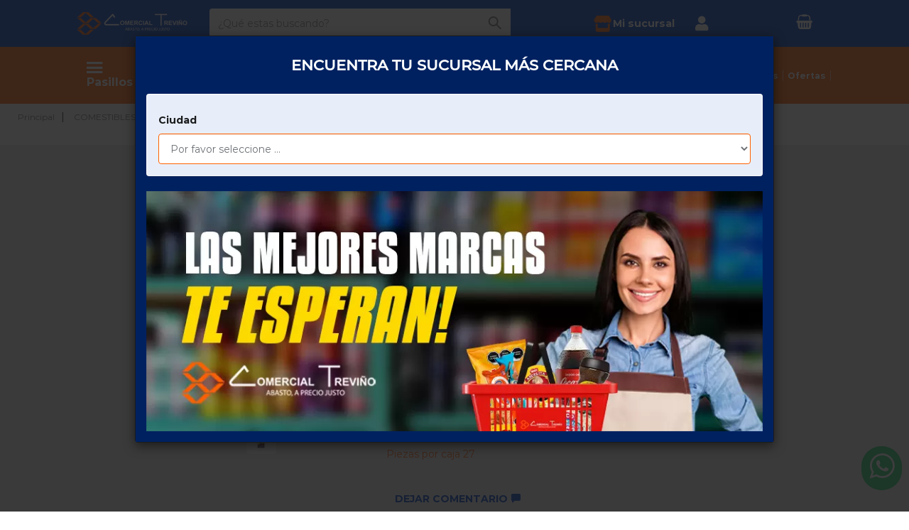

--- FILE ---
content_type: text/html; charset=utf-8
request_url: https://comercialtrevino.com/bebida-nesquick-240-ml-chocolate-rtd-p-2639.html
body_size: 30241
content:
<!DOCTYPE html>
<html dir="ltr" lang="es" class="webp">
<head>
<title>BEBIDA NESQUICK 240 ML CHOCOLATE RTD [6045] : Comercial Treviño</title>
<meta charset="utf-8">
<meta name="keywords" content="BEBIDA NESQUICK 240 ML CHOCOLATE RTD [6045] COMESTIBLES HIGIENE Y CUIDADO PERSONAL LIMPIEZA Y CUIDADO DEL HOGAR PAPELERIA Y MERCERIA MASCOTAS BEBIDAS DULCES CIGARROS ">
<meta name="description" content="Comercial Treviño BEBIDA NESQUICK 240 ML CHOCOLATE RTD [6045] - Piezas por caja 27 ">
<meta name="author" content="HTT.Commerce">
<meta name="generator" content="HTTCommerce;, http://www.httcommerce.com">
<!--bof-social-metatags-->

<meta name="viewport" content="width=device-width, initial-scale=1, maximum-scale=5">
<meta name="format-detection" content="telephone=no">

<meta name="theme-color" content="#0042BC">
<meta name="application-name" content="Comercial Treviño">
<meta name="msapplication-navbutton-color" content="#0042BC">
<meta name="msapplication-TileColor" content="#0042BC">
<meta name="apple-mobile-web-app-capable" content="yes">
<meta name="apple-mobile-web-app-status-bar-style" content="#0042BC">
<meta name="apple-mobile-web-app-title" content="Comercial Treviño">
<!--bof-social-metatags-->
<!-- Open Graph data -->
<meta property="og:title" content="BEBIDA NESQUICK 240 ML CHOCOLATE RTD [6045] : Comercial Treviño">
<meta property="og:description" content="Comercial Treviño BEBIDA NESQUICK 240 ML CHOCOLATE RTD [6045] - Piezas por caja 27 ">
<meta property="og:site_name" content="Comercial Treviño">
<meta property="og:type" content="product">
<meta property="og:url" content="https://comercialtrevino.com/bebida-nesquick-240-ml-chocolate-rtd-p-2639.html">
<meta property="og:image" content="https://comercialtrevino.com/images/6045.jpg">
<meta property="og:image:width" content="600">
<meta property="og:image:height" content="600">
<!-- Twitter Card data -->
<meta name="twitter:title" content="BEBIDA NESQUICK 240 ML CHOCOLATE RTD [6045] : Comercial Treviño">
<meta name="twitter:description" content="Comercial Treviño BEBIDA NESQUICK 240 ML CHOCOLATE RTD [6045] - Piezas por caja 27 ">
<meta name="twitter:card" content="summary">
<meta name="twitter:image" content="https://comercialtrevino.com/images/6045.jpg">

<link rel="dns-prefetch" href="//cdnjs.cloudflare.com">
<link rel="preconnect" href="//www.google-analytics.com">
<link rel="preconnect" href="//connect.facebook.net">
<link rel="preconnect" href="//staticxx.facebook.com">
<!--eof-social-metatags-->

<base href="https://comercialtrevino.com/">
<link rel="canonical" href="https://comercialtrevino.com/bebida-nesquick-240-ml-chocolate-rtd-p-2639.html">

<link rel="preload" as="style" href="includes/templates/bootstrap/css/httmin.css?u=1733439080">
<link rel="stylesheet" type="text/css" href="includes/templates/bootstrap/css/httmin.css?u=1733439080">
<link rel="preload" as="font" href="includes/templates/bootstrap/fonts/glyphicon.woff2" crossorigin="anonymous">
<style>@font-face{font-family:'glyphicon';src:url('includes/templates/bootstrap/fonts/glyphicon.eot');src:url('includes/templates/bootstrap/fonts/glyphicon.eot?#iefix') format('embedded-opentype'),
url('includes/templates/bootstrap/fonts/glyphicon.woff2') format('woff2'),
url('includes/templates/bootstrap/fonts/glyphicon.woff') format('woff'),
url('includes/templates/bootstrap/fonts/glyphicon.ttf') format('truetype'),
url('includes/templates/bootstrap/fonts/glyphicon.svg#glyphicon') format('svg');font-weight:normal;font-style:normal;font-display:block}</style><style> .centerBoxContentsProducts.thumbnail:hover, .centerBoxContentsProducts.thumbnail:focus, .centerBoxContentsProducts.thumbnail.active,
.productListing-data .img-thumbnail:hover, .productListing-data .img-thumbnail:focus, .productListing-data .img-thumbnail.active,.sideBoxContent.thumbnail:hover,.sideBoxContent.thumbnail:focus,.sideBoxContent.thumbnail.active{border-color:#0042BC}</style><link rel="preload" as="font" href="includes/templates/bootstrap/fonts/montserrat/Montserrat-Regular.woff2" crossorigin="anonymous">
<link rel="preload" as="font" href="includes/templates/bootstrap/fonts/montserrat/Montserrat-Medium.woff2" crossorigin="anonymous">
<link rel="preload" as="font" href="includes/templates/bootstrap/fonts/montserrat/Montserrat-Bold.woff2" crossorigin="anonymous">

<style>@font-face{font-family:'Montserrat';font-weight:normal;font-style:normal;font-display:swap;src:url('includes/templates/bootstrap/fonts/montserrat/Montserrat-Regular.eot');src:url('includes/templates/bootstrap/fonts/montserrat/Montserrat-Regular.eot?#iefix') format('embedded-opentype'), url('includes/templates/bootstrap/fonts/montserrat/Montserrat-Regular.woff2') format('woff2'), url('includes/templates/bootstrap/fonts/montserrat/Montserrat-Regular.woff') format('woff'), url('includes/templates/bootstrap/fonts/montserrat/Montserrat-Regular.ttf') format('truetype'), url('includes/templates/bootstrap/fonts/montserrat/Montserrat-Regular.svg#Montserrat-Regular') format('svg')}@font-face{font-family:'Montserrat-semi';src:url('Montserrat-Medium.woff2') format('woff2'),
url('Montserrat-Medium.woff') format('woff');font-weight:500;font-style:normal;font-display:swap;src:url('includes/templates/bootstrap/fonts/montserrat/Montserrat-Medium.eot');src:url('includes/templates/bootstrap/fonts/montserrat/Montserrat-Medium.eot?#iefix') format('embedded-opentype'), url('includes/templates/bootstrap/fonts/montserrat/Montserrat-Medium.woff2') format('woff2'), url('includes/templates/bootstrap/fonts/montserrat/Montserrat-Medium.woff') format('woff'), url('includes/templates/bootstrap/fonts/montserrat/Montserrat-Medium.ttf') format('truetype'), url('includes/templates/bootstrap/fonts/montserrat/Montserrat-Medium.svg#Montserrat-Medium') format('svg')}@font-face{font-family:'Montserrat-bold';font-weight:bold;font-style:normal;font-display:swap;src:url('includes/templates/bootstrap/fonts/montserrat/Montserrat-Bold.eot');src:url('includes/templates/bootstrap/fonts/montserrat/Montserrat-Bold.eot?#iefix') format('embedded-opentype'), url('includes/templates/bootstrap/fonts/montserrat/Montserrat-Bold.woff2') format('woff2'), url('includes/templates/bootstrap/fonts/montserrat/Montserrat-Bold.woff') format('woff'), url('includes/templates/bootstrap/fonts/montserrat/Montserrat-Bold.ttf') format('truetype'), url('includes/templates/bootstrap/fonts/montserrat/Montserrat-Bold.svg#Montserrat-Bold') format('svg')}</style><link nonce="62ed23df75abc60985a63a7113793a37a7a67500" rel="preload" as="script" href="includes/templates/bootstrap/jscript/jquery-3.min.js?u=1702429030">
<script nonce="62ed23df75abc60985a63a7113793a37a7a67500" defer src="includes/templates/bootstrap/jscript/jquery-3.min.js?u=1702429030"></script>
<link nonce="62ed23df75abc60985a63a7113793a37a7a67500" rel="preload" as="script" href="includes/templates/bootstrap/jscript/httmin.js?u=1733439081">
<script nonce="62ed23df75abc60985a63a7113793a37a7a67500" defer src="includes/templates/bootstrap/jscript/httmin.js?u=1733439081"></script>

<script nonce="62ed23df75abc60985a63a7113793a37a7a67500">window.addEventListener('load',fb_root_init);function fb_root_init(){$('<div id="fb-root">').prependTo('body');$.ajax({url:'https://connect.facebook.net/es_LA/sdk.js',dataType:"script",cache:true,success:function(){FB.init({version:'v2.12',status:true,cookie:true,xfbml:true});}});}</script>
<script nonce="62ed23df75abc60985a63a7113793a37a7a67500">window.dataLayer=window.dataLayer||[];dataLayer.push({ecommerce:null});(function(w,d,s,l,i){w[l]=w[l]||[];w[l].push({'gtm.start':new Date().getTime(),event:'gtm.js'});var f=d.getElementsByTagName(s)[0],j=d.createElement(s),dl=l!='dataLayer'?'&l='+l:'';j.async=true;j.src='https://www.googletagmanager.com/gtm.js?id='+i+dl;f.parentNode.insertBefore(j,f);})(window,document,'script','dataLayer','GTM-59LV93B');</script>
<script nonce="62ed23df75abc60985a63a7113793a37a7a67500">dataLayer.push({ecommerce:null});dataLayer.push({"event":"view_item","ecommerce":{"items":[{"item_id":"6045","item_name":"BEBIDA NESQUICK 240 ML CHOCOLATE RTD","price":9.95,"quantity":852,"item_category":"LECHE\/LACTEOS","item_brand":"NESQUIK "}]}});</script>
<script nonce="62ed23df75abc60985a63a7113793a37a7a67500" defer src="includes/templates/bootstrap/jscript/httmin_google_analytics.httmin.js?u=1733439081"></script>
<script nonce="62ed23df75abc60985a63a7113793a37a7a67500" type="module">$(function(){var htt_ga=new htt_google_analytics('gtm');htt_ga.set_event_listener();});</script>
<script nonce="62ed23df75abc60985a63a7113793a37a7a67500">window.bs_mq={screenXXS:'(min-width: 480px)',screenXS:'(max-width: '+(parseInt('768px')-1)+'px)',screenSM:'(min-width: 768px)',screenMD:'(min-width: 992px)',screenLG:'(min-width: 1200px)'};window.bs_gutter_width='20px';window.seo_url_end='.html';window.proportional_images_status=true;window.htt_securityToken="3b4212e038b8b6113e1ecc313bc1307b";window.htt_template_dir="includes/templates/bootstrap/jscript";window.htt_template_dir=window.htt_template_dir.replace('/jscript','/');</script>
<script nonce="62ed23df75abc60985a63a7113793a37a7a67500" type="module">$(function(){if($('#navCatTabsUl').length){$('#navCatTabsUl').find('.active').removeClass('active');$('.cat-c-1,.cat-c-99,.cat-c-100','#navCatTabsUl').addClass('active');}
if($('#navColumnOne, #navColumnTwo').length){$('#categoriesdynamicContent').find('.currentParent').removeClass('currentParent');$('#categoriesdynamicContent').find('.current').removeClass('current');$('.cat-c-1,.cat-c-99,.cat-c-100','#categoriesdynamicContent').addClass('currentParent');$('.cat-c-100','#categoriesdynamicContent').removeClass('currentParent').addClass('current');}});</script>
<script nonce="62ed23df75abc60985a63a7113793a37a7a67500" type="module">$(function(){password_functions();$(document).on('modalsSuccess',password_functions);});function password_functions(){if($('#login-password, #password-current, #password-new, #password-confirm').length){$('<link rel="stylesheet" type="text/css" href="includes/templates/bootstrap/css/password.min.css" >').appendTo("head");$.getScript("includes/templates/bootstrap/jscript/password.min.js",function(){if($(".pass-description").length==0){var password_config={enterPass:'Escribe tu contraseña',shortPass:'La contraseña es demasiado corta',containsField:'La contraseña contiene su nombre de usuario',steps:{13:'Contraseña realmente insegura',33:'Débil: Intenta combinar letras y números',67:'Medio: Intenta usar caracteres especiales',94:'Contraseña segura',},minimumLength:8,};$("#password-new").password(password_config);$('<p class="pass-description help-block text-white">La contraseña debe de tener entre 8 y 32 caracteres.</p>').insertAfter(".pass-wrapper");}
$.getScript("includes/templates/bootstrap/jscript/show_password_toggle.min.js",function(){init_togglePassword();$(document).off('click','.toggle-password');$(document).on('click','.toggle-password',togglePassword);});});}}</script>
<script nonce="62ed23df75abc60985a63a7113793a37a7a67500" type="application/ld+json">{"@context":"http://schema.org","@type":"Organization","url":"https://comercialtrevino.com/","name":"Comercial Trevi\u00f1o","logo":"https://comercialtrevino.com/includes/templates/bootstrap/images/logo.png","address":{"postalCode":"66480","addressCountry":"MX"},"contactPoint":{"@type":"ContactPoint","contactType":"customer service","telephone":"8117595692"}}</script>
<script nonce="62ed23df75abc60985a63a7113793a37a7a67500" type="application/ld+json">{"@context":"http://schema.org","@type":"BreadcrumbList","itemListElement":[{"@type":"ListItem","position":1,"name":"Principal","item":{"@id":"https://comercialtrevino.com/"}},{"@type":"ListItem","position":2,"name":"COMESTIBLES","item":{"@id":"https://comercialtrevino.com/comestibles-c-1.html"}},{"@type":"ListItem","position":3,"name":"L\u00c1CTEOS","item":{"@id":"https://comercialtrevino.com/lacteos-c-1-99.html"}},{"@type":"ListItem","position":4,"name":"LECHE/LACTEOS","item":{"@id":"https://comercialtrevino.com/lechelacteos-c-1-99-100.html"}},{"@type":"ListItem","position":5,"name":"BEBIDA NESQUICK 240 ML CHOCOLATE RTD","item":{"@id":"https://comercialtrevino.com/bebida-nesquick-240-ml-chocolate-rtd-p-2639.html"}}]}</script>
<script nonce="62ed23df75abc60985a63a7113793a37a7a67500" type="module">var tpb_modalMainPage=function(){var modalMainPage=$('#modalMainPage');var main_page=modalMainPage.data('main-page');$('.modal-dialog',modalMainPage).removeClass('modal-lg').addClass('modal-sm');switch(main_page){case'login':$('#loginDefault_03 .col-wrapper',modalMainPage).removeClass('col-md-offset-3 col-md-6').addClass('col-sm-offset-1 col-sm-10');$('#loginDefault_03Heading',modalMainPage).addClass('hidden');$('#loginDefault_03 .h2',modalMainPage).addClass('hidden');$('#modalMainPageLabel',modalMainPage).text($('#loginDefault_03 .h2',modalMainPage).text());break;case'password-forgotten':$('#passwordForgotten',modalMainPage).addClass('row').wrapInner('<div class="col-sm-offset-1 col-sm-10 col-wrapper"></div>');break;case'create-account':$('#createAcctDefault_01 .form-group.col-sm-6',modalMainPage).removeClass('col-sm-6').addClass('col-sm-12');$('#createAcctDefault_01Heading',modalMainPage).addClass('hidden');$('#createAcctDefault_01',modalMainPage).addClass('row').wrapInner('<div class="col-sm-offset-1 col-sm-10 col-wrapper"></div>');break;default:$('.modal-dialog',modalMainPage).removeClass('modal-sm').addClass('modal-lg');break;}};$(function(){$(document).on('modalsSuccess',tpb_modalMainPage);})</script>
<script nonce="62ed23df75abc60985a63a7113793a37a7a67500">window.tpl_live_search='<div class="panel panel-default"><div class="panel-body"><button type="button" class="close" aria-label="Close"><span aria-hidden="true">Borrar resultados</span></button><div class="clearfix"></div><div class="row">            <div class="col-sm-3 col-lg-2 sugestBody hidden"><p class="h5"><span class="text-info">Sugerencias</span></p><div class="sugestCol sugestCol-categories hidden"><p class="small bold text-muted">Pasillo</p><ul class="list-unstyled"></ul></div><div class="sugestCol sugestCol-divisions hidden"><p class="small bold text-muted">División</p><ul class="list-unstyled"></ul></div><div class="sugestCol sugestCol-manufacturers hidden"><p class="small bold text-muted">Marca</p><ul class="list-unstyled"></ul></div></div>            <div class="col-sm-9 col-lg-10 resultBody live_search_content"></div></div></div></div>';window.tpl_live_search_rows='<div class="col-xs-6 col-md-4"><div class="row row-sm-vertical-align"><div class="col-sm-3 col-md-4"><div class="img-thumbnail center-block"><div class="product_image"><a href="_PRODUCTS_URL">_PRODUCTS_IMAGE</a></div></div></div><div class="col-sm-9 col-md-8 text-center-xs"><div class="row"><div class="col-sm-12"><div class="product_title"><a href="_PRODUCTS_URL">_PRODUCTS_NAME</a></div>                <div class="product_brand hidden">                    <span class="productBrand bold small text-muted">_MANUFACTURERS_NAME</span>                </div>  </div><div class="col-sm-12"></div></div></div></div></div>';window.addEventListener("DOMContentLoaded",function(){$(document).on('liveQuickFindSuccess',function(){$('<div class="clearfix visible-xs">').insertAfter('.col-xs-6:nth-child(2n+2)','.live_search_content');});});</script>
<script nonce="62ed23df75abc60985a63a7113793a37a7a67500" type="module">$(function(){$(document).on('click','.btn-update-qty',function(){$(this).parents('.ig-cart-quantity').find('input[class*=cart_input_]').trigger('input');});});</script>
<script nonce="62ed23df75abc60985a63a7113793a37a7a67500" type="module">$(function(){var scartSubmitId;$(document).on('input','input[name="cart_quantity[]"]',function(){clearTimeout(scartSubmitId);var input_qty=$(this);var _qty=parseFloat(input_qty.val())||0;if(_qty>0)
scartSubmitId=setTimeout(function(){var _form=input_qty.closest('form');_form.data('cartActionLinks',true);_form.submit();},500);});if(!$('#shoppingCartDefault').length){return;}});</script>
<script nonce="62ed23df75abc60985a63a7113793a37a7a67500" type="module">$(function(){$('#recentlyViewed').insertAfter('#mainWrapper');$('#recentlyViewed').wrapAll('<div class="container-fluid back-grey"><div class="row"><div class="col-xs-12"><div class="container"><div class="row"><div class="col-xs-12">');});</script>
<script nonce="62ed23df75abc60985a63a7113793a37a7a67500">var fnAttachUpdateCart=function(){var button=$("form[name='cart_quantity'] .button_in_cart");var btnCartHeader=$("#navMainShoppingCart");var btnCartHeader_mobile=$("#navMainShoppingCart_fixed");if(button){if(!btnCartHeader.is('hidden')){btnCartHeader.trigger('mouseenter');}
if(!btnCartHeader_mobile.is('hidden')){btnCartHeader_mobile.trigger('click');}}}</script>
<script nonce="62ed23df75abc60985a63a7113793a37a7a67500">var product_price_regex_text=/[^\$\d\.,-]+/g;var product_price_regex_numeric=/[^\d.-]+/g;var currencies_symbol_left="$ ";var currencies_decimal_places="2 ";var currencies_thousands_point=", ";</script><style>#myCarousel{position:relative}#myCarousel
img{width:100%;height:70vh;object-fit:cover;max-width:initial}</style>
<style id="sucursales">
#page8 .col-md-5{border:1px
solid #e6e6e6;border-radius:8px}#page8 .col-md-5>div{border-bottom:1px solid #e6e6e6;padding-top:10px;padding-bottom:10px}#page8
iframe{width:100%;height:100%}#page8
p.h5{color:#123a3e}#map-canvas>div:nth-child(2){display:none}#page8MainContent .flex-wrap{margin-top:30px;margin-bottom:50px}.flex-wrap{display:flex;flex-flow:wrap}@media(max-width:767px){#page8 .col-xs-12.col-sm-6{padding:0;height:45vh;margin-bottom:35px}}@media(min-width:768px){#page8 .col-sm-6.col-md-5{max-height:65vh;overflow-y:scroll}}</style>
<style id="header1">#bannerOne{display:none}#order_steps{margin-top:15px}@media (max-width: 767px){#order_steps li:not(.active,.active+li){display:none !important}}</style>
<style id="header2">#bannerTwo:empty{display:none}.flex-center{display:flex;justify-content:center;align-content:center;gap:3px;flex-wrap:wrap}#bannerTwo{padding-top:10px}.padding-tb{padding-top:10px;padding-bottom:10px}@media (max-width:767px){.padding-tb{padding-top:5px;padding-bottom:5px}}@media (min-width: 768px){#bannerTwo{padding-bottom:10px}}@media(min-width:768px){#bannerTwo{margin-top:30px}}</style>
<style id="floating-elements">
.social-media .chat-wp{background-color:#25d366;color:#fff}@media(max-width:767px){.social-media{position:sticky;bottom:0px;padding:5px
8px;border-top-right-radius:0;border-bottom-right-radius:0;display:flex;flex-direction:row;justify-content:center;align-items:center;z-index:2;column-gap:8px;background-color:#0042bc}.social-media .chat-wp{padding:5px;border-radius:5px !important;font-size:20px}}@media(min-width:768px){.social-media{position:fixed;right:10px;bottom:30px;z-index:6}.social-media .chat-wp{font-size:35px;padding:4px
10px;border-radius:35px !important}}</style>
<style id="pag-esp">#conditionsHeading{color:#cc4c00}#privacyDefaultHeading{color:#cc4c00}#faqBody .panel-default
a{text-decoration:none;color:#000;transition:.2s ease}#faqBody .panel-default a:not(.collapsed){color:#0042bc}#faqHeading{color:#fff;text-align:center !important;background-image:url('./images/faq_img_1.jpg');padding:75px
0;background-repeat:no-repeat;background-size:cover;background-position:center center}#faqBody #accordion .panel-heading{border-bottom:1px solid #e2e2e2}#faqBody .panel-heading{padding:20px
10px}.faq-bg{background-image:url('./images/faq_img_2.jpg');background-repeat:no-repeat;background-size:cover;padding:35px
0}@media(max-width:767px){.faq-bg>div>div{margin-top:8px;margin-bottom:8px}}#page1Heading{color:#fff;text-align:center !important;background-image:url('./images/promo_img_1.jpg');padding:75px
0;background-repeat:no-repeat;background-size:cover;background-position:center center}#promo_carousel{position:relative;margin-bottom:30px}#promo_carousel .owl-nav{position:absolute;width:100%;top:50%;left:0;display:flex;justify-content:space-between}#contactUsHeading{color:#fff;text-align:center !important;background-image:url('./images/contacto_img_1.jpg');padding:75px
0;background-repeat:no-repeat;background-size:cover;background-position:center center}.contact-icon{font-size:25px;padding:15px
15px;border-radius:10px}.contact-icon-1{background-color:#f2f2ff}.contact-icon-2{background-color:#ffede5}.contact-info{background-color:#fcfcfc;padding:40px
20px;border-radius:20px}@media(max-width:767px){.contact-info>div{margin-bottom:20px}}@media(max-width:767px){div[id*="id_dealer_"]>.col-sm-6{width:100% !important}}</style>
<script nonce="62ed23df75abc60985a63a7113793a37a7a67500">
    window.addEventListener('load', () => {
	// place this within dom ready function
    function showBanners() {     
        $('#bannerOne').show();
    }
    // use setTimeout() to execute
    setTimeout(showBanners, 200);
});

</script>
<style>
.menu-extra-links
.glyphicon{display:none}@media(min-width:768px){.menu-extra-links{text-align:right;margin-left:auto}.menu-extra-links
a{font-family:"Montserrat-bold";color:#fff;margin-left:4px;margin-right:4px}.menu-extra-links a:not(:last-child){border-right:1px solid #ffba90;padding-right:4px}.menu-extra-links{width:calc(100% - 141px)}.menu-extra-links>div{display:inline-block}}@media(max-width:991px) and (min-width:768px){.menu-extra-links>div:first-child{margin-right:6px}}@media(max-width:1199px) and (min-width:768px){.menu-extra-links
a{font-size:11px}}@media(min-width:992px){.menu-extra-links>div:first-child{margin-right:45px}}@media(min-width:1200px){.menu-extra-links
a{margin-left:3px;margin-right:3px}.menu-extra-links a:not(:last-child){padding-right:7px}}@media (max-width:1382px) and (min-width:1200px){.menu-extra-links
a{font-size:12px}}</style>
<script nonce="62ed23df75abc60985a63a7113793a37a7a67500" type="module">
$(function(){var customers_email='';var input_email='<input type="hidden" name="email" value="'+customers_email+'"></input>';var form_list=['form[name="login"]','form[name="create_account"]','form[name="cart_quantity"]','form[name="checkout_address"]','form[name="checkout_payment"]','form[name="checkout_shipping"]','form[name="checkout_confirmation"]'];htt_rdstation_account(input_email,$(form_list));$(document).on('modalsSuccess lazyload_domSuccess',function(){htt_rdstation_account(input_email,$(form_list))});$(document).on('input','#login-email-address, #email-address',function(){var input_email=this.value;$('input[name="email"]').val(input_email)});if($('#shoppingCartDefault').length){htt_rdstation_shoppingcart(input_email)}});function htt_rdstation_shoppingcart(input_email){var button_checkout=$('#shoppingCartButtons .button_checkout');var form=$('<form></form>');form.attr('action',button_checkout.parent('a').attr('href'));form.attr('method','post');form.appendTo('#shoppingCartButtons');var button=$('<button type="submit" class="'+button_checkout.attr('class')+'">'+button_checkout.text()+'</button>');button.appendTo(form);$(input_email).appendTo(form);button_checkout.parent('a').remove();button_checkout.remove()}function htt_rdstation_account(input_email,forms){forms.each(function(){var email=$(input_email);$('input[name="email"]',this).remove();email.appendTo(this)})}
</script>
<style>
/*	
.mainCategoryBanner{
	background-color: var(--light-blue);
}
.listing-bg-img{
	opacity: 0.15;
}
	*/
	
#productListHeading,
.mainCategoryBanner h1{
	color: #fff;	
}
.breadcrumb:not(#order_steps .breadcrumb){
    background-color: rgba(255, 255, 255, 0.85);
}
.mainCategoryBanner img.center-block{
	display:none !important;
}
@media (min-width: 768px) {
	#contentWrapper{
		margin: 0 auto;
		float: inherit;
	}
}

</style>

</head>
<body id="productinfoBody">
<div id="bannerOne" class="banners col-sm-3"><div id="select_dealer_modal">
	<button id="btn-select-dealer-modal" type="button" class="btn btn-link" data-toggle="modal" data-target="#modalBranchOffice">
		<span class="spr c-branch-icon"></span>
		<span>Mi sucursal <br>
				</span>
	</button>
</div>
<script nonce="62ed23df75abc60985a63a7113793a37a7a67500" type="module">
	$(function(){
		$('form[name="dealers"]').addClass('nodisable');
		$(document).on('submit', 'form[name="dealers"]', function(e){
			var cart_qty = parseInt($('#navMainShoppingCart .badge').text()) || 0;
			if(cart_qty > 0 && !confirm("Al cambiar sucursal se resetea su carrito de compra. ¿Desea continuar?")){
				e.preventDefault();
				return;
			}
		});
	});
</script></div>
<!--bof-navigation display-->
<nav id="navMainWrapper" class="navbar navbar-default ">
	<div class="container">
		<div class="row">
			<div class="navbar-header col-xs-5 col-sm-2">
				<a id="navbarLogo" aria-label="Principal" class="navbar-brand" 
					href="https://comercialtrevino.com/">
					<img src="bmz_cache/0/0a86321da7aca6e585ce1631ad5093be.image.270x70.webp?u=1727935720" alt="Logo Comercial Treviño" title=" Logo Comercial Treviño " width="270" height="70" srcset="bmz_cache/e/ed713a46b7d44cfcc0f2b978c1fbb396.image.540x140.webp?u=1727935765 2x" class="img-responsive" loading="lazy">					<span id="navbarStoreName" class="sr-only">Comercial Treviño</span>				</a>
			</div>
						<div id="navMainSearchWrapper" class="col-xs-12 col-sm-4 col-md-5">
				<div id="navMainSearch">
					<form name="quick_find_header" action="https://comercialtrevino.com/advanced-search-result.html" method="get" class="quick_find_header" autocomplete="off"><input type="hidden" name="main_page" value="advanced_search_result"><input type="hidden" name="search_in_description" value="1"><div class="input-group"><input type="text" name="keyword" class="form-control" aria-label="¿Qué estas buscando?" title="¿Qué estas buscando?" placeholder="¿Qué estas buscando?" required><span class="input-group-btn"><button class="cssButton submit_button button  btn btn-link button_header_search" type="submit"><span class='sr-only'>¿Qué estas buscando?</span><span class='glyphicon glyphicon-search h4 media-heading'></span></button></span></div><a class="small pull-right advanced-search-box" href="https://comercialtrevino.com/advanced-search.html">B&uacute;squeda avanzada</a></form><div class="quick-find-result hidden"></div>				</div>
			</div>
									<div id="div-user-op" class="col-xs-7 col-sm-3 col-lg-2">
								<div class="btn-loged btn btn-link  hidden">
						<a href="#" id="navMainLoginWrapper" role="button" class="dropdown-toggle row-vertical-align" data-toggle="dropdown" aria-haspopup="true" aria-expanded="false">
							<span class="sr-only">Mi cuenta</span>
							<span class="glyphicon glyphicon-user h3"></span>
															<p id="navUserName" class="small text-left">Hola <br></p>
							                	
						</a>
						<ul class="dropdown-menu">
							<li class=" hidden"><a id="navMainMyOrders" href="https://comercialtrevino.com/account-history.html"><span class="glyphicon glyphicon-clock"></span> Mis pedidos</a></li>
							<li><a id="navMainAccount" href="https://comercialtrevino.com/account.html"><span class="glyphicon glyphicon-user"></span> Mi Cuenta</a></li>
							<li><a id="navMainLogoff" href="https://comercialtrevino.com/logoff.html"><span class="glyphicon glyphicon-user-times"></span> Salir</a></li>
						</ul>
					</div>
									<div class="btn btn-link">
						<a class="httmodal" id="navMainLogin" aria-label="login" href="https://comercialtrevino.com/login.html">
							<div class="input-group row-sm-vertical-align"><span class="glyphicon glyphicon-user h3"></span><div class="hidden-xs"><span class="small">Inicia sesión o</span><br><span>Regístrate</span></div></div>						</a>
					</div>
										<div class="btn btn-link">
						<a id="navMainShoppingCart" aria-label="Carrito de compras " href="https://comercialtrevino.com/shopping-cart.html"
						class="cart-popover">
						<span class="glyphicon glyphicon-shopping-cart h3"></span> <span class="badge"></span> <span class="total-cart hidden">$0.00</span>						</a>
					</div>
				
					<button type="button" class="navbar-toggle" data-toggle="slide-collapse" data-target="#navCatTabs" aria-expanded="false">
						<span class="sr-only">Categor&iacute;as</span>
						<span class="glyphicon glyphicon-menu-hamburger"></span>
					</button>
				
								
			</div>
						<div id="navMain" class="collapse navbar-collapse">
				<ul class="nav navbar-nav navbar-right">
								<!--bof-google-translate-->
								<!--eof-google-translate-->
				</ul>
			</div>
		</div>
	</div>
</nav>
<!--eof-navigation display-->




<!--bof-header logo and navigation display-->
<!--eof-header logo and navigation display-->

<!--bof-optional categories tabs navigation display-->
<div id="navCatTabsContainer">
<nav id="navCatTabsWrapper" class="yamm navbar navbar-inverse">
	<div class="container">
	<div class="row row-sm-vertical-align">
						<div class="col-sm-4 col-lg-3 ">
		<div class="navCat-container">
		<div id="navCatTabs" class="collapse navbar-collapse">
			<ul id="navCatTabsUl" class="nav navbar-nav nav-collapsing">
				<li id="cat-deptos" class="dropdown">
					<a href="#" class="dropdown-toggle" data-toggle="dropdown" role="button" aria-haspopup="true" aria-expanded="false"><span class="glyphicon glyphicon-menu-hamburger"></span> Pasillos<span class="glyphicon glyphicon-chevron-down"></span></a>
					<ul class="dropdown-menu">
				<li class="dropdown-submenu cat-c-1 active categories_li">
						<a href="https://comercialtrevino.com/comestibles-c-1.html" class="submenu-link submenu-cat-header menu-icon-center" tabindex="-1"><span class="cat-back visible-xs"><span class="glyphicon glyphicon-chevron-left"></span>volver</span><span class="spr c-category-icon-1"></span><span>COMESTIBLES&nbsp;</span><span class="glyphicon glyphicon-chevron-down"></span></a><ul class="dropdown-menu contentSubCat" ><li class="cat-c-1 active"><a href="https://comercialtrevino.com/comestibles-c-1.html" class="menu-icon-center"><span class="spr c-category-icon-1"></span>Todo en &nbsp;COMESTIBLES</a></li><li aria-hidden="true" role="separator" class="divider"></li><li><div class="container-fluid"><img src="bmz_cache/2/29c73f5052f959a158389bd9937248b8.image.500x117.webp?u=1731537864" alt="1" title=" 1 " width="500" height="117" srcset="bmz_cache/4/47b61399761aed8ce4866b957abf61fb.image.1000x234.webp?u=1731537863 2x" class="img-responsive megamenu-cat-img"><div class="col-lg-3 col-md-4 col-sm-6"><a class="show title_ul h5 cat-c-2" href="https://comercialtrevino.com/aceites-y-mantecas-c-1-2.html"><span><span class="spr c-category-icon-2"></span><span>ACEITES Y MANTECAS</span></span></a><ul class="subcat_list"><li class="title_ul cat-c-3"><a href="https://comercialtrevino.com/aceitesgrasas-comestibles-c-1-2-3.html" >ACEITES/GRASAS COMESTIBLES</a></li></ul></div><div class="col-lg-3 col-md-4 col-sm-6"><a class="show title_ul h5 cat-c-67" href="https://comercialtrevino.com/azucar-y-substitutos-c-1-67.html"><span><span class="spr c-category-icon-67"></span><span>AZÚCAR Y SUBSTITUTOS</span></span></a><ul class="subcat_list"><li class="title_ul cat-c-68"><a href="https://comercialtrevino.com/endulzantes-c-1-67-68.html" >ENDULZANTES</a></li></ul></div><div class="clearfix visible-sm-block"></div><div class="col-lg-3 col-md-4 col-sm-6"><a class="show title_ul h5 cat-c-22" href="https://comercialtrevino.com/bebe-c-1-22.html"><span><span class="spr c-category-icon-22"></span><span>BEBÉ</span></span></a><ul class="subcat_list"><li class="title_ul cat-c-23"><a href="https://comercialtrevino.com/alimentos-bebe-c-1-22-23.html" >ALIMENTOS BEBE</a></li></ul></div><div class="col-lg-3 col-md-4 col-sm-6"><a class="show title_ul h5 cat-c-84" href="https://comercialtrevino.com/botanas-c-1-84.html"><span><span class="spr c-category-icon-84"></span><span>BOTANAS</span></span></a><ul class="subcat_list"><li class="title_ul cat-c-198"><a href="https://comercialtrevino.com/cacahuate-c-1-84-198.html" >CACAHUATE</a></li><li class="title_ul cat-c-85"><a href="https://comercialtrevino.com/fritura-c-1-84-85.html" >FRITURA</a></li><li class="title_ul cat-c-210"><a href="https://comercialtrevino.com/mezclados-c-1-84-210.html" >MEZCLADOS</a></li></ul></div><div class="clearfix visible-sm-block"></div><div class="clearfix visible-lg-block"></div><div class="col-lg-3 col-md-4 col-sm-6"><a class="show title_ul h5 cat-c-184" href="https://comercialtrevino.com/cafe-c-1-184.html"><span><span class="spr c-category-icon-184"></span><span>CAFÉ</span></span></a><ul class="subcat_list"><li class="title_ul cat-c-185"><a href="https://comercialtrevino.com/cafe-c-1-184-185.html" >CAFE</a></li></ul></div><div class="col-lg-3 col-md-4 col-sm-6"><a class="show title_ul h5 cat-c-156" href="https://comercialtrevino.com/carniceria-c-1-156.html"><span><span class="spr c-category-icon-156"></span><span>CARNICERÍA</span></span></a><ul class="subcat_list"><li class="title_ul cat-c-157"><a href="https://comercialtrevino.com/carne-c-1-156-157.html" >CARNE</a></li></ul></div><div class="clearfix visible-sm-block"></div><div class="col-lg-3 col-md-4 col-sm-6"><a class="show title_ul h5 cat-c-10" href="https://comercialtrevino.com/cereales-y-desayuno-c-1-10.html"><span><span class="spr c-category-icon-10"></span><span>CEREALES Y DESAYUNO</span></span></a><ul class="subcat_list"><li class="title_ul cat-c-86"><a href="https://comercialtrevino.com/avena-c-1-10-86.html" >AVENA</a></li><li class="title_ul cat-c-87"><a href="https://comercialtrevino.com/cereales-c-1-10-87.html" >CEREALES</a></li><li class="title_ul cat-c-61"><a href="https://comercialtrevino.com/huevo-c-1-10-61.html" >HUEVO</a></li><li class="title_ul cat-c-11"><a href="https://comercialtrevino.com/mermeladas-c-1-10-11.html" >MERMELADAS</a></li><li class="title_ul cat-c-88"><a href="https://comercialtrevino.com/mieles-c-1-10-88.html" >MIELES</a></li><li class="title_ul cat-c-176"><a href="https://comercialtrevino.com/modificadores-c-1-10-176.html" >MODIFICADORES</a></li></ul></div><div class="col-lg-3 col-md-4 col-sm-6"><a class="show title_ul h5 cat-c-190" href="https://comercialtrevino.com/chocolate-c-1-190.html"><span><span class="spr c-category-icon-190"></span><span>CHOCOLATE</span></span></a><ul class="subcat_list"><li class="title_ul cat-c-191"><a href="https://comercialtrevino.com/chocolate-c-1-190-191.html" >CHOCOLATE</a></li></ul></div><div class="clearfix visible-sm-block"></div><div class="clearfix visible-lg-block"></div><div class="col-lg-3 col-md-4 col-sm-6"><a class="show title_ul h5 cat-c-49" href="https://comercialtrevino.com/enlatados-y-comida-instantanea-c-1-49.html"><span><span class="spr c-category-icon-49"></span><span>ENLATADOS Y COMIDA INSTANTANEA</span></span></a><ul class="subcat_list"><li class="title_ul cat-c-50"><a href="https://comercialtrevino.com/atunes-c-1-49-50.html" >ATUNES</a></li><li class="title_ul cat-c-183"><a href="https://comercialtrevino.com/chiles-conserva-c-1-49-183.html" >CHILES CONSERVA</a></li><li class="title_ul cat-c-204"><a href="https://comercialtrevino.com/conservasenlatados-c-1-49-204.html" >CONSERVAS/ENLATADOS</a></li><li class="title_ul cat-c-94"><a href="https://comercialtrevino.com/frijol-latapouch-c-1-49-94.html" >FRIJOL LATA/POUCH</a></li><li class="title_ul cat-c-97"><a href="https://comercialtrevino.com/frutas-almibar-c-1-49-97.html" >FRUTAS ALMIBAR</a></li><li class="title_ul cat-c-111"><a href="https://comercialtrevino.com/postres-c-1-49-111.html" >POSTRES</a></li><li class="title_ul cat-c-199"><a href="https://comercialtrevino.com/pure-papa-c-1-49-199.html" >PURE PAPA</a></li><li class="title_ul cat-c-51"><a href="https://comercialtrevino.com/sardinas-c-1-49-51.html" >SARDINAS</a></li><li class="title_ul cat-c-154"><a href="https://comercialtrevino.com/snak-c-1-49-154.html" >SNAK</a></li><li class="title_ul cat-c-95"><a href="https://comercialtrevino.com/sopas-instantaneas-c-1-49-95.html" >SOPAS INSTANTANEAS</a></li><li class="title_ul cat-c-96"><a href="https://comercialtrevino.com/vegetales-enlatados-c-1-49-96.html" >VEGETALES ENLATADOS</a></li></ul></div><div class="col-lg-3 col-md-4 col-sm-6"><a class="show title_ul h5 cat-c-172" href="https://comercialtrevino.com/frutas-y-verduras-c-1-172.html"><span><span class="spr c-category-icon-172"></span><span>FRUTAS Y VERDURAS</span></span></a><ul class="subcat_list"><li class="title_ul cat-c-173"><a href="https://comercialtrevino.com/frutas-y-verduras-granel-c-1-172-173.html" >FRUTAS Y VERDURAS GRANEL</a></li></ul></div><div class="clearfix visible-sm-block"></div><div class="col-lg-3 col-md-4 col-sm-6"><a class="show title_ul h5 cat-c-152" href="https://comercialtrevino.com/galletas-c-1-152.html"><span><span class="spr c-category-icon-152"></span><span>GALLETAS</span></span></a><ul class="subcat_list"><li class="title_ul cat-c-209"><a href="https://comercialtrevino.com/barras-c-1-152-209.html" >BARRAS</a></li><li class="title_ul cat-c-153"><a href="https://comercialtrevino.com/galletas-c-1-152-153.html" >GALLETAS</a></li></ul></div><div class="col-lg-3 col-md-4 col-sm-6"><a class="show title_ul h5 cat-c-174" href="https://comercialtrevino.com/harinas-c-1-174.html"><span><span class="spr c-category-icon-174"></span><span>HARINAS</span></span></a><ul class="subcat_list"><li class="title_ul cat-c-175"><a href="https://comercialtrevino.com/harinas-c-1-174-175.html" >HARINAS</a></li></ul></div><div class="clearfix visible-sm-block"></div><div class="clearfix visible-lg-block"></div><div class="col-lg-3 col-md-4 col-sm-6"><a class="show title_ul h5 cat-c-99" href="https://comercialtrevino.com/lacteos-c-1-99.html"><span><span class="spr c-category-icon-99"></span><span>LÁCTEOS</span></span></a><ul class="subcat_list"><li class="title_ul cat-c-100"><a href="https://comercialtrevino.com/lechelacteos-c-1-99-100.html" >LECHE/LACTEOS</a></li></ul></div><div class="col-lg-3 col-md-4 col-sm-6"><a class="show title_ul h5 cat-c-196" href="https://comercialtrevino.com/otros-c-1-196.html"><span><span class="spr c-category-icon-196"></span><span>OTROS</span></span></a><ul class="subcat_list"><li class="title_ul cat-c-197"><a href="https://comercialtrevino.com/otros-c-1-196-197.html" >OTROS</a></li></ul></div><div class="clearfix visible-sm-block"></div><div class="col-lg-3 col-md-4 col-sm-6"><a class="show title_ul h5 cat-c-150" href="https://comercialtrevino.com/panaderia-y-tortilleria-c-1-150.html"><span><span class="spr c-category-icon-150"></span><span>PANADERÍA Y TORTILLERÍA</span></span></a><ul class="subcat_list"><li class="title_ul cat-c-151"><a href="https://comercialtrevino.com/panaderia-c-1-150-151.html" >PANADERIA</a></li><li class="title_ul cat-c-208"><a href="https://comercialtrevino.com/tortilla-c-1-150-208.html" >TORTILLA</a></li></ul></div><div class="col-lg-3 col-md-4 col-sm-6"><a class="show title_ul h5 cat-c-7" href="https://comercialtrevino.com/pastas-arroz-y-semillas-c-1-7.html"><span><span class="spr c-category-icon-7"></span><span>PASTAS  ARROZ Y SEMILLAS</span></span></a><ul class="subcat_list"><li class="title_ul cat-c-206"><a href="https://comercialtrevino.com/arroz-grano-c-1-7-206.html" >ARROZ GRANO</a></li><li class="title_ul cat-c-219"><a href="https://comercialtrevino.com/frijol-grano-c-1-7-219.html" >FRIJOL GRANO</a></li><li class="title_ul cat-c-218"><a href="https://comercialtrevino.com/pastas-c-1-7-218.html" >PASTAS</a></li><li class="title_ul cat-c-8"><a href="https://comercialtrevino.com/semillasgranos-naturales-c-1-7-8.html" >SEMILLAS/GRANOS NATURALES</a></li></ul></div><div class="clearfix visible-sm-block"></div><div class="clearfix visible-lg-block"></div><div class="col-lg-3 col-md-4 col-sm-6"><a class="show title_ul h5 cat-c-82" href="https://comercialtrevino.com/recien-elaborado-c-1-82.html"><span><span class="spr c-category-icon-82"></span><span>RECIEN ELABORADO</span></span></a><ul class="subcat_list"><li class="title_ul cat-c-83"><a href="https://comercialtrevino.com/elaborado-x-comercial-trevino-c-1-82-83.html" >ELABORADO X COMERCIAL TREVIÑO</a></li></ul></div><div class="col-lg-3 col-md-4 col-sm-6"><a class="show title_ul h5 cat-c-12" href="https://comercialtrevino.com/reposteria-c-1-12.html"><span><span class="spr c-category-icon-12"></span><span>REPOSTERÍA</span></span></a><ul class="subcat_list"><li class="title_ul cat-c-13"><a href="https://comercialtrevino.com/cajetas-c-1-12-13.html" >CAJETAS</a></li><li class="title_ul cat-c-14"><a href="https://comercialtrevino.com/pasteleria-c-1-12-14.html" >PASTELERIA</a></li></ul></div><div class="clearfix visible-sm-block"></div><div class="col-lg-3 col-md-4 col-sm-6"><a class="show title_ul h5 cat-c-115" href="https://comercialtrevino.com/salchichoneria-c-1-115.html"><span><span class="spr c-category-icon-115"></span><span>SALCHICHONERÍA</span></span></a><ul class="subcat_list"><li class="title_ul cat-c-116"><a href="https://comercialtrevino.com/salchichoneria-c-1-115-116.html" >SALCHICHONERIA</a></li></ul></div><div class="col-lg-3 col-md-4 col-sm-6"><a class="show title_ul h5 cat-c-4" href="https://comercialtrevino.com/salsas-y-aderezos-c-1-4.html"><span><span class="spr c-category-icon-4"></span><span>SALSAS Y ADEREZOS</span></span></a><ul class="subcat_list"><li class="title_ul cat-c-9"><a href="https://comercialtrevino.com/aderezos-c-1-4-9.html" >ADEREZOS</a></li><li class="title_ul cat-c-20"><a href="https://comercialtrevino.com/catsup-c-1-4-20.html" >CATSUP</a></li><li class="title_ul cat-c-5"><a href="https://comercialtrevino.com/mayonesas-c-1-4-5.html" >MAYONESAS</a></li><li class="title_ul cat-c-6"><a href="https://comercialtrevino.com/mostazas-c-1-4-6.html" >MOSTAZAS</a></li><li class="title_ul cat-c-19"><a href="https://comercialtrevino.com/salsas-botaneras-c-1-4-19.html" >SALSAS BOTANERAS</a></li><li class="title_ul cat-c-18"><a href="https://comercialtrevino.com/salsas-de-mesa-c-1-4-18.html" >SALSAS DE MESA</a></li><li class="title_ul cat-c-134"><a href="https://comercialtrevino.com/vinagres-c-1-4-134.html" >VINAGRES</a></li></ul></div><div class="clearfix visible-sm-block"></div><div class="clearfix visible-lg-block"></div><div class="col-lg-3 col-md-4 col-sm-6"><a class="show title_ul h5 cat-c-15" href="https://comercialtrevino.com/sazonadores-y-condimentos-c-1-15.html"><span><span class="spr c-category-icon-15"></span><span>SAZONADORES Y CONDIMENTOS</span></span></a><ul class="subcat_list"><li class="title_ul cat-c-112"><a href="https://comercialtrevino.com/consomes-c-1-15-112.html" >CONSOMES</a></li><li class="title_ul cat-c-16"><a href="https://comercialtrevino.com/especiasestractoscolores-c-1-15-16.html" >ESPECIAS/ESTRACTOS/COLORES</a></li><li class="title_ul cat-c-17"><a href="https://comercialtrevino.com/moles-c-1-15-17.html" >MOLES</a></li><li class="title_ul cat-c-98"><a href="https://comercialtrevino.com/pures-c-1-15-98.html" >PURES</a></li><li class="title_ul cat-c-46"><a href="https://comercialtrevino.com/sales-c-1-15-46.html" >SALES</a></li><li class="title_ul cat-c-21"><a href="https://comercialtrevino.com/sazonadores-c-1-15-21.html" >SAZONADORES</a></li></ul></div></div></li>
							</ul></li><li class="dropdown-submenu cat-c-101 categories_li">
						<a href="https://comercialtrevino.com/bebidas-c-101.html" class="submenu-link submenu-cat-header menu-icon-center" tabindex="-1"><span class="cat-back visible-xs"><span class="glyphicon glyphicon-chevron-left"></span>volver</span><span class="spr c-category-icon-101"></span><span>BEBIDAS&nbsp;</span><span class="glyphicon glyphicon-chevron-down"></span></a><ul class="dropdown-menu contentSubCat" ><li class="cat-c-101"><a href="https://comercialtrevino.com/bebidas-c-101.html" class="menu-icon-center"><span class="spr c-category-icon-101"></span>Todo en &nbsp;BEBIDAS</a></li><li aria-hidden="true" role="separator" class="divider"></li><li><div class="container-fluid"><img src="bmz_cache/5/5fae7906885736c9eabc69fe5895a8e9.image.500x281.webp?u=1727926098" alt="101" title=" 101 " width="500" height="281" srcset="bmz_cache/6/69bbf43e032161c2df07a967507d2199.image.1000x562.webp?u=1727926102 2x" class="img-responsive megamenu-cat-img"><div class="col-lg-3 col-md-4 col-sm-6"><a class="show title_ul h5 cat-c-109" href="https://comercialtrevino.com/agua-embotellada-c-101-109.html"><span><span class="spr c-category-icon-109"></span><span>AGUA EMBOTELLADA</span></span></a><ul class="subcat_list"><li class="title_ul cat-c-110"><a href="https://comercialtrevino.com/agua-embotellada-c-101-109-110.html" >AGUA EMBOTELLADA</a></li></ul></div><div class="col-lg-3 col-md-4 col-sm-6"><a class="show title_ul h5 cat-c-113" href="https://comercialtrevino.com/bebida-alcoholica-c-101-113.html"><span><span class="spr c-category-icon-113"></span><span>BEBIDA ALCOHOLICA</span></span></a><ul class="subcat_list"><li class="title_ul cat-c-158"><a href="https://comercialtrevino.com/brandy-c-101-113-158.html" >BRANDY</a></li><li class="title_ul cat-c-186"><a href="https://comercialtrevino.com/cerveza-c-101-113-186.html" >CERVEZA</a></li><li class="title_ul cat-c-215"><a href="https://comercialtrevino.com/licor-c-101-113-215.html" >LICOR</a></li><li class="title_ul cat-c-165"><a href="https://comercialtrevino.com/mezcal-c-101-113-165.html" >MEZCAL</a></li><li class="title_ul cat-c-114"><a href="https://comercialtrevino.com/mezcladores-c-101-113-114.html" >MEZCLADORES</a></li><li class="title_ul cat-c-164"><a href="https://comercialtrevino.com/mezclados-c-101-113-164.html" >MEZCLADOS</a></li><li class="title_ul cat-c-166"><a href="https://comercialtrevino.com/ron-c-101-113-166.html" >RON</a></li><li class="title_ul cat-c-159"><a href="https://comercialtrevino.com/sangrita-c-101-113-159.html" >SANGRITA</a></li><li class="title_ul cat-c-163"><a href="https://comercialtrevino.com/sidra-c-101-113-163.html" >SIDRA</a></li><li class="title_ul cat-c-160"><a href="https://comercialtrevino.com/tequila-c-101-113-160.html" >TEQUILA</a></li><li class="title_ul cat-c-179"><a href="https://comercialtrevino.com/vodka-c-101-113-179.html" >VODKA</a></li><li class="title_ul cat-c-167"><a href="https://comercialtrevino.com/whisky-c-101-113-167.html" >WHISKY</a></li></ul></div><div class="clearfix visible-sm-block"></div><div class="col-lg-3 col-md-4 col-sm-6"><a class="show title_ul h5 cat-c-104" href="https://comercialtrevino.com/bebida-en-polvo-c-101-104.html"><span><span class="spr c-category-icon-104"></span><span>BEBIDA EN POLVO</span></span></a><ul class="subcat_list"><li class="title_ul cat-c-105"><a href="https://comercialtrevino.com/concentrados-pagua-c-101-104-105.html" >CONCENTRADOS P/AGUA</a></li></ul></div><div class="col-lg-3 col-md-4 col-sm-6"><a class="show title_ul h5 cat-c-202" href="https://comercialtrevino.com/bebida-refrescante-c-101-202.html"><span><span class="spr c-category-icon-202"></span><span>BEBIDA REFRESCANTE</span></span></a><ul class="subcat_list"><li class="title_ul cat-c-203"><a href="https://comercialtrevino.com/bebidas-refrescantes-c-101-202-203.html" >BEBIDAS REFRESCANTES</a></li></ul></div><div class="clearfix visible-sm-block"></div><div class="clearfix visible-lg-block"></div><div class="col-lg-3 col-md-4 col-sm-6"><a class="show title_ul h5 cat-c-161" href="https://comercialtrevino.com/energizantes-c-101-161.html"><span><span class="spr c-category-icon-161"></span><span>ENERGIZANTES</span></span></a><ul class="subcat_list"><li class="title_ul cat-c-162"><a href="https://comercialtrevino.com/energizantes-c-101-161-162.html" >ENERGIZANTES</a></li></ul></div><div class="col-lg-3 col-md-4 col-sm-6"><a class="show title_ul h5 cat-c-192" href="https://comercialtrevino.com/isotonicos-c-101-192.html"><span><span class="spr c-category-icon-192"></span><span>ISOTONICOS</span></span></a><ul class="subcat_list"><li class="title_ul cat-c-193"><a href="https://comercialtrevino.com/isotonicos-c-101-192-193.html" >ISOTONICOS</a></li></ul></div><div class="clearfix visible-sm-block"></div><div class="col-lg-3 col-md-4 col-sm-6"><a class="show title_ul h5 cat-c-177" href="https://comercialtrevino.com/jugos-y-nectares-c-101-177.html"><span><span class="spr c-category-icon-177"></span><span>JUGOS Y NÉCTARES</span></span></a><ul class="subcat_list"><li class="title_ul cat-c-178"><a href="https://comercialtrevino.com/jugosnectares-y-verduras-c-101-177-178.html" >JUGOS/NECTARES Y VERDURAS</a></li></ul></div><div class="col-lg-3 col-md-4 col-sm-6"><a class="show title_ul h5 cat-c-168" href="https://comercialtrevino.com/lacteos-c-101-168.html"><span><span class="spr c-category-icon-168"></span><span>LÁCTEOS</span></span></a><ul class="subcat_list"><li class="title_ul cat-c-169"><a href="https://comercialtrevino.com/lechelacteos-c-101-168-169.html" >LECHE/LACTEOS</a></li></ul></div><div class="clearfix visible-sm-block"></div><div class="clearfix visible-lg-block"></div><div class="col-lg-3 col-md-4 col-sm-6"><a class="show title_ul h5 cat-c-213" href="https://comercialtrevino.com/otros-c-101-213.html"><span><span class="spr c-category-icon-213"></span><span>OTROS</span></span></a><ul class="subcat_list"><li class="title_ul cat-c-214"><a href="https://comercialtrevino.com/otros-c-101-213-214.html" >OTROS</a></li></ul></div><div class="col-lg-3 col-md-4 col-sm-6"><a class="show title_ul h5 cat-c-180" href="https://comercialtrevino.com/refrescos-c-101-180.html"><span><span class="spr c-category-icon-180"></span><span>REFRESCOS</span></span></a><ul class="subcat_list"><li class="title_ul cat-c-181"><a href="https://comercialtrevino.com/carbonatadas-c-101-180-181.html" >CARBONATADAS</a></li></ul></div><div class="clearfix visible-sm-block"></div><div class="col-lg-3 col-md-4 col-sm-6"><a class="show title_ul h5 cat-c-102" href="https://comercialtrevino.com/tes-c-101-102.html"><span><span class="spr c-category-icon-102"></span><span>TES</span></span></a><ul class="subcat_list"><li class="title_ul cat-c-103"><a href="https://comercialtrevino.com/tes-c-101-102-103.html" >TES</a></li></ul></div></div></li>
							</ul></li><li class="dropdown-submenu cat-c-32 categories_li">
						<a href="https://comercialtrevino.com/limpieza-y-cuidado-del-hogar-c-32.html" class="submenu-link submenu-cat-header menu-icon-center" tabindex="-1"><span class="cat-back visible-xs"><span class="glyphicon glyphicon-chevron-left"></span>volver</span><span class="spr c-category-icon-32"></span><span>LIMPIEZA Y CUIDADO DEL HOGAR&nbsp;</span><span class="glyphicon glyphicon-chevron-down"></span></a><ul class="dropdown-menu contentSubCat" ><li class="cat-c-32"><a href="https://comercialtrevino.com/limpieza-y-cuidado-del-hogar-c-32.html" class="menu-icon-center"><span class="spr c-category-icon-32"></span>Todo en &nbsp;LIMPIEZA Y CUIDADO DEL HOGAR</a></li><li aria-hidden="true" role="separator" class="divider"></li><li><div class="container-fluid"><img src="bmz_cache/8/80390c7757ae97d7a3a84d9b4d99ab07.image.500x281.webp?u=1727926107" alt="32" title=" 32 " width="500" height="281" srcset="bmz_cache/d/d36a9817835bc027a3c698135dc754e4.image.1000x562.webp?u= 2x" class="img-responsive megamenu-cat-img"><div class="col-lg-3 col-md-4 col-sm-6"><a class="show title_ul h5 cat-c-130" href="https://comercialtrevino.com/baterias-c-32-130.html"><span><span class="spr c-category-icon-130"></span><span>BATERIAS</span></span></a><ul class="subcat_list"><li class="title_ul cat-c-131"><a href="https://comercialtrevino.com/bateriaspilas-c-32-130-131.html" >BATERIAS/PILAS</a></li></ul></div><div class="col-lg-3 col-md-4 col-sm-6"><a class="show title_ul h5 cat-c-40" href="https://comercialtrevino.com/desechables-c-32-40.html"><span><span class="spr c-category-icon-40"></span><span>DESECHABLES</span></span></a><ul class="subcat_list"><li class="title_ul cat-c-43"><a href="https://comercialtrevino.com/aluminio-c-32-40-43.html" >ALUMINIO</a></li><li class="title_ul cat-c-132"><a href="https://comercialtrevino.com/desechables-c-32-40-132.html" >DESECHABLES</a></li><li class="title_ul cat-c-41"><a href="https://comercialtrevino.com/papelcelofan-c-32-40-41.html" >PAPEL/CELOFAN</a></li><li class="title_ul cat-c-42"><a href="https://comercialtrevino.com/plastico-c-32-40-42.html" >PLASTICO</a></li></ul></div><div class="clearfix visible-sm-block"></div><div class="col-lg-3 col-md-4 col-sm-6"><a class="show title_ul h5 cat-c-127" href="https://comercialtrevino.com/encendedores-cerillo-y-carbon-c-32-127.html"><span><span class="spr c-category-icon-127"></span><span>ENCENDEDORES  CERILLO Y CARBÓN</span></span></a><ul class="subcat_list"><li class="title_ul cat-c-128"><a href="https://comercialtrevino.com/fuego-c-32-127-128.html" >FUEGO</a></li></ul></div><div class="col-lg-3 col-md-4 col-sm-6"><a class="show title_ul h5 cat-c-73" href="https://comercialtrevino.com/ferreteria-y-auto-c-32-73.html"><span><span class="spr c-category-icon-73"></span><span>FERRETERÍA Y AUTO</span></span></a><ul class="subcat_list"><li class="title_ul cat-c-171"><a href="https://comercialtrevino.com/automoviles-c-32-73-171.html" >AUTOMOVILES</a></li><li class="title_ul cat-c-182"><a href="https://comercialtrevino.com/focos-c-32-73-182.html" >FOCOS</a></li><li class="title_ul cat-c-74"><a href="https://comercialtrevino.com/otros-c-32-73-74.html" >OTROS</a></li></ul></div><div class="clearfix visible-sm-block"></div><div class="clearfix visible-lg-block"></div><div class="col-lg-3 col-md-4 col-sm-6"><a class="show title_ul h5 cat-c-79" href="https://comercialtrevino.com/insecticidas-c-32-79.html"><span><span class="spr c-category-icon-79"></span><span>INSECTICIDAS</span></span></a><ul class="subcat_list"><li class="title_ul cat-c-80"><a href="https://comercialtrevino.com/insecticidas-c-32-79-80.html" >INSECTICIDAS</a></li><li class="title_ul cat-c-81"><a href="https://comercialtrevino.com/raticidas-c-32-79-81.html" >RATICIDAS</a></li></ul></div><div class="col-lg-3 col-md-4 col-sm-6"><a class="show title_ul h5 cat-c-44" href="https://comercialtrevino.com/limpieza-c-32-44.html"><span><span class="spr c-category-icon-44"></span><span>LIMPIEZA</span></span></a><ul class="subcat_list"><li class="title_ul cat-c-70"><a href="https://comercialtrevino.com/acido-muriatico-c-32-44-70.html" >ACIDO MURIATICO</a></li><li class="title_ul cat-c-75"><a href="https://comercialtrevino.com/aromatizantes-c-32-44-75.html" >AROMATIZANTES</a></li><li class="title_ul cat-c-69"><a href="https://comercialtrevino.com/cloros-c-32-44-69.html" >CLOROS</a></li><li class="title_ul cat-c-201"><a href="https://comercialtrevino.com/destapacanos-c-32-44-201.html" >DESTAPACAÑOS</a></li><li class="title_ul cat-c-124"><a href="https://comercialtrevino.com/detergentes-ropa-c-32-44-124.html" >DETERGENTES ROPA</a></li><li class="title_ul cat-c-119"><a href="https://comercialtrevino.com/detergentes-trastes-c-32-44-119.html" >DETERGENTES TRASTES</a></li><li class="title_ul cat-c-155"><a href="https://comercialtrevino.com/jabon-lavanderia-c-32-44-155.html" >JABON LAVANDERIA</a></li><li class="title_ul cat-c-71"><a href="https://comercialtrevino.com/jarcieria-c-32-44-71.html" >JARCIERIA</a></li><li class="title_ul cat-c-45"><a href="https://comercialtrevino.com/limpiadores-c-32-44-45.html" >LIMPIADORES</a></li><li class="title_ul cat-c-72"><a href="https://comercialtrevino.com/limpieza-calzadopiel-c-32-44-72.html" >LIMPIEZA CALZADO/PIEL</a></li><li class="title_ul cat-c-133"><a href="https://comercialtrevino.com/suavizantes-c-32-44-133.html" >SUAVIZANTES</a></li></ul></div><div class="clearfix visible-sm-block"></div><div class="col-lg-3 col-md-4 col-sm-6"><a class="show title_ul h5 cat-c-33" href="https://comercialtrevino.com/servilletas-y-desechables-c-32-33.html"><span><span class="spr c-category-icon-33"></span><span>SERVILLETAS Y DESECHABLES</span></span></a><ul class="subcat_list"><li class="title_ul cat-c-34"><a href="https://comercialtrevino.com/servilleta-c-32-33-34.html" >SERVILLETA</a></li><li class="title_ul cat-c-37"><a href="https://comercialtrevino.com/toalla-desechable-c-32-33-37.html" >TOALLA DESECHABLE</a></li></ul></div><div class="col-lg-3 col-md-4 col-sm-6"><a class="show title_ul h5 cat-c-47" href="https://comercialtrevino.com/velas-y-veladoras-c-32-47.html"><span><span class="spr c-category-icon-47"></span><span>VELAS Y VELADORAS</span></span></a><ul class="subcat_list"><li class="title_ul cat-c-48"><a href="https://comercialtrevino.com/velasveladoras-c-32-47-48.html" >VELAS/VELADORAS</a></li></ul></div><div class="clearfix visible-sm-block"></div><div class="clearfix visible-lg-block"></div></div></li>
							</ul></li><li class="dropdown-submenu cat-c-24 categories_li">
						<a href="https://comercialtrevino.com/higiene-y-cuidado-personal-c-24.html" class="submenu-link submenu-cat-header menu-icon-center" tabindex="-1"><span class="cat-back visible-xs"><span class="glyphicon glyphicon-chevron-left"></span>volver</span><span class="spr c-category-icon-24"></span><span>HIGIENE Y CUIDADO PERSONAL&nbsp;</span><span class="glyphicon glyphicon-chevron-down"></span></a><ul class="dropdown-menu contentSubCat" ><li class="cat-c-24"><a href="https://comercialtrevino.com/higiene-y-cuidado-personal-c-24.html" class="menu-icon-center"><span class="spr c-category-icon-24"></span>Todo en &nbsp;HIGIENE Y CUIDADO PERSONAL</a></li><li aria-hidden="true" role="separator" class="divider"></li><li><div class="container-fluid"><img src="bmz_cache/0/033c82586c6e056691af2021715f69f7.image.500x281.jpg?u=1727925994" alt="24" title=" 24 " width="500" height="281" srcset="bmz_cache/f/f1b2f51d9b1f93e63765182490277eb7.image.1000x562.webp?u= 2x" class="img-responsive megamenu-cat-img"><div class="col-lg-3 col-md-4 col-sm-6"><a class="show title_ul h5 cat-c-120" href="https://comercialtrevino.com/afeitado-c-24-120.html"><span><span class="spr c-category-icon-120"></span><span>AFEITADO</span></span></a><ul class="subcat_list"><li class="title_ul cat-c-121"><a href="https://comercialtrevino.com/productos-afeitarse-c-24-120-121.html" >PRODUCTOS AFEITARSE</a></li></ul></div><div class="col-lg-3 col-md-4 col-sm-6"><a class="show title_ul h5 cat-c-25" href="https://comercialtrevino.com/bebe-c-24-25.html"><span><span class="spr c-category-icon-25"></span><span>BEBÉ</span></span></a><ul class="subcat_list"><li class="title_ul cat-c-27"><a href="https://comercialtrevino.com/accesorios-bebe-c-24-25-27.html" >ACCESORIOS BEBE</a></li><li class="title_ul cat-c-26"><a href="https://comercialtrevino.com/corporal-bebe-c-24-25-26.html" >CORPORAL BEBE</a></li><li class="title_ul cat-c-39"><a href="https://comercialtrevino.com/panal-nino-c-24-25-39.html" >PAÑAL NIÑO</a></li></ul></div><div class="clearfix visible-sm-block"></div><div class="col-lg-3 col-md-4 col-sm-6"><a class="show title_ul h5 cat-c-122" href="https://comercialtrevino.com/cuidado-bucal-c-24-122.html"><span><span class="spr c-category-icon-122"></span><span>CUIDADO BUCAL</span></span></a><ul class="subcat_list"><li class="title_ul cat-c-195"><a href="https://comercialtrevino.com/accesorios-bucales-c-24-122-195.html" >ACCESORIOS BUCALES</a></li><li class="title_ul cat-c-123"><a href="https://comercialtrevino.com/pastas-dentales-c-24-122-123.html" >PASTAS DENTALES</a></li></ul></div><div class="col-lg-3 col-md-4 col-sm-6"><a class="show title_ul h5 cat-c-62" href="https://comercialtrevino.com/cuidado-del-cabello-c-24-62.html"><span><span class="spr c-category-icon-62"></span><span>CUIDADO DEL CABELLO</span></span></a><ul class="subcat_list"><li class="title_ul cat-c-220"><a href="https://comercialtrevino.com/acondicionadores-c-24-62-220.html" >ACONDICIONADORES</a></li><li class="title_ul cat-c-207"><a href="https://comercialtrevino.com/crema-para-peinar-c-24-62-207.html" >CREMA PARA PEINAR</a></li><li class="title_ul cat-c-63"><a href="https://comercialtrevino.com/enjuagues-c-24-62-63.html" >ENJUAGUES</a></li><li class="title_ul cat-c-117"><a href="https://comercialtrevino.com/modeladores-c-24-62-117.html" >MODELADORES</a></li><li class="title_ul cat-c-126"><a href="https://comercialtrevino.com/shampoos-c-24-62-126.html" >SHAMPOOS</a></li></ul></div><div class="clearfix visible-sm-block"></div><div class="clearfix visible-lg-block"></div><div class="col-lg-3 col-md-4 col-sm-6"><a class="show title_ul h5 cat-c-52" href="https://comercialtrevino.com/farmacia-c-24-52.html"><span><span class="spr c-category-icon-52"></span><span>FARMACIA</span></span></a><ul class="subcat_list"><li class="title_ul cat-c-59"><a href="https://comercialtrevino.com/antiacidos-c-24-52-59.html" >ANTIACIDOS</a></li><li class="title_ul cat-c-58"><a href="https://comercialtrevino.com/antigripales-c-24-52-58.html" >ANTIGRIPALES</a></li><li class="title_ul cat-c-60"><a href="https://comercialtrevino.com/dolor-analgesico-c-24-52-60.html" >DOLOR (ANALGESICO)</a></li><li class="title_ul cat-c-200"><a href="https://comercialtrevino.com/incontinencia-adulto-c-24-52-200.html" >INCONTINENCIA ADULTO</a></li><li class="title_ul cat-c-53"><a href="https://comercialtrevino.com/material-de-curacion-c-24-52-53.html" >MATERIAL DE CURACION</a></li><li class="title_ul cat-c-56"><a href="https://comercialtrevino.com/otros-c-24-52-56.html" >OTROS</a></li><li class="title_ul cat-c-66"><a href="https://comercialtrevino.com/pomadas-y-unguentos-c-24-52-66.html" >POMADAS Y UNGUENTOS</a></li></ul></div><div class="col-lg-3 col-md-4 col-sm-6"><a class="show title_ul h5 cat-c-54" href="https://comercialtrevino.com/higiene-personal-c-24-54.html"><span><span class="spr c-category-icon-54"></span><span>HIGIENE PERSONAL</span></span></a><ul class="subcat_list"><li class="title_ul cat-c-57"><a href="https://comercialtrevino.com/cosmeticos-c-24-54-57.html" >COSMETICOS</a></li><li class="title_ul cat-c-205"><a href="https://comercialtrevino.com/cremas-c-24-54-205.html" >CREMAS</a></li><li class="title_ul cat-c-125"><a href="https://comercialtrevino.com/desodorante-y-antitranspirante-c-24-54-125.html" >DESODORANTE Y ANTITRANSPIRANTE</a></li><li class="title_ul cat-c-170"><a href="https://comercialtrevino.com/jabones-tocador-c-24-54-170.html" >JABONES TOCADOR</a></li><li class="title_ul cat-c-55"><a href="https://comercialtrevino.com/limpieza-facial-c-24-54-55.html" >LIMPIEZA FACIAL</a></li><li class="title_ul cat-c-118"><a href="https://comercialtrevino.com/talcos-c-24-54-118.html" >TALCOS</a></li></ul></div><div class="clearfix visible-sm-block"></div><div class="col-lg-3 col-md-4 col-sm-6"><a class="show title_ul h5 cat-c-30" href="https://comercialtrevino.com/papel-higienico-c-24-30.html"><span><span class="spr c-category-icon-30"></span><span>PAPEL HIGIÉNICO</span></span></a><ul class="subcat_list"><li class="title_ul cat-c-31"><a href="https://comercialtrevino.com/papel-higienico-c-24-30-31.html" >PAPEL HIGIENICO</a></li></ul></div><div class="col-lg-3 col-md-4 col-sm-6"><a class="show title_ul h5 cat-c-35" href="https://comercialtrevino.com/proteccion-femenina-c-24-35.html"><span><span class="spr c-category-icon-35"></span><span>PROTECCIÓN FEMENINA</span></span></a><ul class="subcat_list"><li class="title_ul cat-c-38"><a href="https://comercialtrevino.com/pantiprotector-c-24-35-38.html" >PANTIPROTECTOR</a></li><li class="title_ul cat-c-36"><a href="https://comercialtrevino.com/toalla-femenina-c-24-35-36.html" >TOALLA FEMENINA</a></li></ul></div><div class="clearfix visible-sm-block"></div><div class="clearfix visible-lg-block"></div><div class="col-lg-3 col-md-4 col-sm-6"><a class="show title_ul h5 cat-c-64" href="https://comercialtrevino.com/sueros-c-24-64.html"><span><span class="spr c-category-icon-64"></span><span>SUEROS</span></span></a><ul class="subcat_list"><li class="title_ul cat-c-65"><a href="https://comercialtrevino.com/suero-c-24-64-65.html" >SUERO</a></li></ul></div><div class="col-lg-3 col-md-4 col-sm-6"><a class="show title_ul h5 cat-c-28" href="https://comercialtrevino.com/toalla-humeda-c-24-28.html"><span><span class="spr c-category-icon-28"></span><span>TOALLA HÚMEDA</span></span></a><ul class="subcat_list"><li class="title_ul cat-c-29"><a href="https://comercialtrevino.com/toalla-humeda-c-24-28-29.html" >TOALLA HUMEDA</a></li></ul></div><div class="clearfix visible-sm-block"></div></div></li>
							</ul></li><li class="dropdown-submenu cat-c-89 categories_li">
						<a href="https://comercialtrevino.com/mascotas-c-89.html" class="submenu-link submenu-cat-header menu-icon-center" tabindex="-1"><span class="cat-back visible-xs"><span class="glyphicon glyphicon-chevron-left"></span>volver</span><span class="spr c-category-icon-89"></span><span>MASCOTAS&nbsp;</span><span class="glyphicon glyphicon-chevron-down"></span></a><ul class="dropdown-menu contentSubCat" ><li class="cat-c-89"><a href="https://comercialtrevino.com/mascotas-c-89.html" class="menu-icon-center"><span class="spr c-category-icon-89"></span>Todo en &nbsp;MASCOTAS</a></li><li aria-hidden="true" role="separator" class="divider"></li><li><div class="container-fluid"><img src="bmz_cache/f/fb5a156d9b76eb6f6f73c3cd7c994c59.image.500x281.jpg?u=1727925976" alt="89" title=" 89 " width="500" height="281" srcset="bmz_cache/a/af93a9f7c2931ec528e99df3a29e4341.image.1000x562.webp?u= 2x" class="img-responsive megamenu-cat-img"><div class="col-lg-3 col-md-4 col-sm-6"><a class="show title_ul h5 cat-c-92" href="https://comercialtrevino.com/alimento-para-gato-c-89-92.html"><span><span class="spr c-category-icon-92"></span><span>ALIMENTO PARA GATO</span></span></a><ul class="subcat_list"><li class="title_ul cat-c-93"><a href="https://comercialtrevino.com/gatos-c-89-92-93.html" >GATOS</a></li></ul></div><div class="col-lg-3 col-md-4 col-sm-6"><a class="show title_ul h5 cat-c-90" href="https://comercialtrevino.com/alimento-para-perro-c-89-90.html"><span><span class="spr c-category-icon-90"></span><span>ALIMENTO PARA PERRO</span></span></a><ul class="subcat_list"><li class="title_ul cat-c-91"><a href="https://comercialtrevino.com/perros-c-89-90-91.html" >PERROS</a></li></ul></div><div class="clearfix visible-sm-block"></div></div></li>
							</ul></li><li class="dropdown-submenu cat-c-187 categories_li">
						<a href="https://comercialtrevino.com/cigarros-c-187.html" class="submenu-link submenu-cat-header menu-icon-center" tabindex="-1"><span class="cat-back visible-xs"><span class="glyphicon glyphicon-chevron-left"></span>volver</span><span class="spr c-category-icon-187"></span><span>CIGARROS&nbsp;</span><span class="glyphicon glyphicon-chevron-down"></span></a><ul class="dropdown-menu contentSubCat" ><li class="cat-c-187"><a href="https://comercialtrevino.com/cigarros-c-187.html" class="menu-icon-center"><span class="spr c-category-icon-187"></span>Todo en &nbsp;CIGARROS</a></li><li aria-hidden="true" role="separator" class="divider"></li><li><div class="container-fluid"><img src="bmz_cache/9/9734f8df0bae88f71d35df81fbc00aa9.image.500x281.webp?u=1727926111" alt="187" title=" 187 " width="500" height="281" srcset="bmz_cache/c/c61e32fd9bd234764ccb19d1f12a0b90.image.1000x562.webp?u= 2x" class="img-responsive megamenu-cat-img"><div class="col-lg-3 col-md-4 col-sm-6"><a class="show title_ul h5 cat-c-188" href="https://comercialtrevino.com/cigarros-c-187-188.html"><span><span class="spr c-category-icon-188"></span><span>CIGARROS</span></span></a><ul class="subcat_list"><li class="title_ul cat-c-189"><a href="https://comercialtrevino.com/sin-categora-c-187-188-189.html" >SIN CATEGORA</a></li></ul></div></div></li>
							</ul></li><li class="dropdown-submenu cat-c-106 categories_li">
						<a href="https://comercialtrevino.com/dulces-c-106.html" class="submenu-link submenu-cat-header menu-icon-center" tabindex="-1"><span class="cat-back visible-xs"><span class="glyphicon glyphicon-chevron-left"></span>volver</span><span class="spr c-category-icon-106"></span><span>DULCES&nbsp;</span><span class="glyphicon glyphicon-chevron-down"></span></a><ul class="dropdown-menu contentSubCat" ><li class="cat-c-106"><a href="https://comercialtrevino.com/dulces-c-106.html" class="menu-icon-center"><span class="spr c-category-icon-106"></span>Todo en &nbsp;DULCES</a></li><li aria-hidden="true" role="separator" class="divider"></li><li><div class="container-fluid"><img src="bmz_cache/f/f0da2491403093860bbb8ea9261a74bf.image.500x281.jpg?u=1727925978" alt="106" title=" 106 " width="500" height="281" srcset="bmz_cache/9/9d9d133da28ab36bfa7b3f8f03cc09d5.image.1000x562.webp?u=1727926125 2x" class="img-responsive megamenu-cat-img"><div class="col-lg-3 col-md-4 col-sm-6"><a class="show title_ul h5 cat-c-107" href="https://comercialtrevino.com/dulces-c-106-107.html"><span><span class="spr c-category-icon-107"></span><span>DULCES</span></span></a><ul class="subcat_list"><li class="title_ul cat-c-108"><a href="https://comercialtrevino.com/agua-embotellada-c-106-107-108.html" >AGUA EMBOTELLADA</a></li><li class="title_ul cat-c-141"><a href="https://comercialtrevino.com/chicles-c-106-107-141.html" >CHICLES</a></li><li class="title_ul cat-c-146"><a href="https://comercialtrevino.com/chocolate-c-106-107-146.html" >CHOCOLATE</a></li><li class="title_ul cat-c-143"><a href="https://comercialtrevino.com/dulces-c-106-107-143.html" >DULCES</a></li><li class="title_ul cat-c-144"><a href="https://comercialtrevino.com/grenetina-c-106-107-144.html" >GRENETINA</a></li><li class="title_ul cat-c-147"><a href="https://comercialtrevino.com/malvavisco-c-106-107-147.html" >MALVAVISCO</a></li><li class="title_ul cat-c-148"><a href="https://comercialtrevino.com/mazapan-c-106-107-148.html" >MAZAPAN</a></li><li class="title_ul cat-c-140"><a href="https://comercialtrevino.com/paletas-c-106-107-140.html" >PALETAS</a></li><li class="title_ul cat-c-149"><a href="https://comercialtrevino.com/polvo-c-106-107-149.html" >POLVO</a></li><li class="title_ul cat-c-145"><a href="https://comercialtrevino.com/tamarindo-c-106-107-145.html" >TAMARINDO</a></li><li class="title_ul cat-c-142"><a href="https://comercialtrevino.com/tipicos-c-106-107-142.html" >TIPICOS</a></li></ul></div></div></li>
							</ul></li><li class="dropdown-submenu cat-c-76 categories_li">
						<a href="https://comercialtrevino.com/papeleria-y-merceria-c-76.html" class="submenu-link submenu-cat-header menu-icon-center" tabindex="-1"><span class="cat-back visible-xs"><span class="glyphicon glyphicon-chevron-left"></span>volver</span><span class="spr c-category-icon-76"></span><span>PAPELERIA Y MERCERIA&nbsp;</span><span class="glyphicon glyphicon-chevron-down"></span></a><ul class="dropdown-menu contentSubCat" ><li class="cat-c-76"><a href="https://comercialtrevino.com/papeleria-y-merceria-c-76.html" class="menu-icon-center"><span class="spr c-category-icon-76"></span>Todo en &nbsp;PAPELERIA Y MERCERIA</a></li><li aria-hidden="true" role="separator" class="divider"></li><li><div class="container-fluid"><img src="bmz_cache/1/150d58e0816142a6f0969c8a23378215.image.500x281.jpg?u=1727925996" alt="76" title=" 76 " width="500" height="281" srcset="bmz_cache/b/bc45e336a3d056d5119afdbd188a7fa3.image.1000x562.webp?u= 2x" class="img-responsive megamenu-cat-img"><div class="col-lg-3 col-md-4 col-sm-6"><a class="show title_ul h5 cat-c-77" href="https://comercialtrevino.com/papeleria-y-merceria-c-76-77.html"><span><span class="spr c-category-icon-77"></span><span>PAPELERÍA Y MERCERÍA</span></span></a><ul class="subcat_list"><li class="title_ul cat-c-137"><a href="https://comercialtrevino.com/escritura-c-76-77-137.html" >ESCRITURA</a></li><li class="title_ul cat-c-136"><a href="https://comercialtrevino.com/etiquetado-c-76-77-136.html" >ETIQUETADO</a></li><li class="title_ul cat-c-129"><a href="https://comercialtrevino.com/juguetes-c-76-77-129.html" >JUGUETES</a></li><li class="title_ul cat-c-139"><a href="https://comercialtrevino.com/libretas-c-76-77-139.html" >LIBRETAS</a></li><li class="title_ul cat-c-194"><a href="https://comercialtrevino.com/ligas-c-76-77-194.html" >LIGAS</a></li><li class="title_ul cat-c-78"><a href="https://comercialtrevino.com/otros-c-76-77-78.html" >OTROS</a></li><li class="title_ul cat-c-138"><a href="https://comercialtrevino.com/papelcelofan-c-76-77-138.html" >PAPEL/CELOFAN</a></li><li class="title_ul cat-c-135"><a href="https://comercialtrevino.com/pegamento-c-76-77-135.html" >PEGAMENTO</a></li></ul></div></div></li>
							</ul></li>					</ul>
				</li>
							</ul>
					</div>
    	    </div>
	</div>
			<div class="menu-extra-links col-xs-12 col-sm-8 col-lg-9 hidden-xs">
			
<div><a href="https://comercialtrevino.com/tiendas-y-abarrotes-div-1.html">Tiendas y abarrotes</a><a href="https://comercialtrevino.com/restaurantes-div-3.html">Restaurantes</a><a href="https://comercialtrevino.com/hoteleria-div-5.html">Hotelería</a><a href="https://comercialtrevino.com/oficinas-div-2.html">Oficinas</a><a href="https://comercialtrevino.com/panaderias-y-tortillerias-div-7.html">Panaderías y Tortillerías</a><a href="https://comercialtrevino.com/dulcerias-div-8.html">Dulcerías</a></div>
<div class="hidden-sm"><a href="/manufacturers">Marcas</a><a href="/specials">Ofertas</a><a class=" hidden" href="https://comercialtrevino.com/account-history.html"><span class="glyphicon glyphicon-clock"></span> Mis pedidos</a></div>		</div>
	</div></div>
</nav></div>
<!--eof-optional categories tabs navigation display-->
<!--bof-header ezpage links-->
<!--eof-header ezpage links-->
<div id="mainWrapper" class="container">

<div id="contentMainWrapper" class="row">
	<div id="contentWrapper" class="col-lg-12">
<!-- bof  breadcrumb -->
    <div id="navBreadCrumb"><ol class="breadcrumb"><li>  <a href="https://comercialtrevino.com/">Principal</a></li>
<li>  <a href="https://comercialtrevino.com/comestibles-c-1.html">COMESTIBLES</a></li>
<li>  <a href="https://comercialtrevino.com/lacteos-c-1-99.html">LÁCTEOS</a></li>
<li>  <a href="https://comercialtrevino.com/lechelacteos-c-1-99-100.html">LECHE/LACTEOS</a></li>
<li class="active">BEBIDA NESQUICK 240 ML CHOCOLATE RTD</li>
</ol></div>
<!-- eof breadcrumb -->


<!-- bof upload alerts -->
<!-- eof upload alerts -->
<div id="filterHeader"></div>
<div id="pageWrapper">
<div id="productGeneral">
   <!--bof Form start-->
   <form name="cart_quantity" action="https://comercialtrevino.com/bebida-nesquick-240-ml-chocolate-rtd-p-2639.html?action=add_product" method="post" enctype="multipart/form-data" class="form-group"><input type="hidden" name="securityToken" value="3b4212e038b8b6113e1ecc313bc1307b">
   <!--eof Form start-->
      <!--bof Category Icon -->
      <!--eof Category Icon -->
   <!--bof Prev/Next top position -->
      <div class="row back-grey">
      <div class="col-sm-5 col-md-4 col-lg-3 col-md-offset-1 col-lg-offset-2 sticky_column">
         <!--bof Left aligned items -->
         <div id="pinfo_b1">
            <!--bof Main Product Image -->
            <div id="productMainImage" class="fade in">
	<div class="owl-carousel owl-theme" data-config="{&quot;enable&quot;:true,&quot;autoWidth&quot;:false,&quot;autoHeight&quot;:true,&quot;nav&quot;:false,&quot;dots&quot;:false,&quot;autoplay&quot;:false}" data-columns="1,1,1,1,1"><a class="thumbnail" href="images/6045.jpg" title="BEBIDA NESQUICK 240 ML CHOCOLATE RTD" target="_blank" rel="noopener"><img src="images/6045.webp?u=1727933147" alt="BEBIDA NESQUICK 240 ML CHOCOLATE RTD" title=" BEBIDA NESQUICK 240 ML CHOCOLATE RTD " width="600" height="600" class="img-responsive center-block"></a></div></div>
<!-- The Bootstrap Image Gallery lightbox, should be a child element of the document body -->
<div id="blueimp-gallery" class="blueimp-gallery" data-display-transition="false" data-start-slideshow="false" data-use-bootstrap-modal="false" data-full-screen="true">
    <!-- The container for the modal slides -->
    <div class="slides"></div>
    <!-- Controls for the borderless lightbox -->
    <p class="h3 title">&nbsp;</p>
    <a class="prev">&lsaquo;</a>
    <a class="next">&rsaquo;</a>
    <a class="close">&times;</a>
    <a class="play-pause"></a>
    <ol class="indicator"></ol>
    <!-- The modal dialog, which will be used to wrap the lightbox content -->
    <div class="modal fade" tabindex="-1" >
        <div class="modal-dialog">
            <div class="modal-content">
                <div class="modal-header">
                    <button type="button" class="close" aria-hidden="true">&times;</button>
                    <p class="modal-title h4">&nbsp;</p>
                </div>
                <div class="modal-body next"></div>
                <div class="modal-footer">
                    <button type="button" class="btn btn-default pull-left prev">
                        <i class="glyphicon glyphicon-chevron-left"></i>
                        Previous
                    </button>
                    <button type="button" class="btn btn-primary next">
                        Next
                        <i class="glyphicon glyphicon-chevron-right"></i>
                    </button>
                </div>
            </div>
        </div>
    </div>
</div>
            <!--eof Main Product Image-->
            <!--bof Additional Product Images -->
             <div id="productAdditionalImages">

<div class="row equal-cols"><div class="ai-wrapper col-xs-2 col-xs-offset-5"><div class="additionalImages">
      <a class="thumbnail" href="images/6045.jpg" title="BEBIDA NESQUICK 240 ML CHOCOLATE RTD" target="_blank" rel="noopener"><img src="bmz_cache/7/7974ae759396f65a6b3a861ed1efd7ea.image.45x45.webp?u=1727973808" alt="BEBIDA NESQUICK 240 ML CHOCOLATE RTD" title=" BEBIDA NESQUICK 240 ML CHOCOLATE RTD " width="45" height="45" srcset="bmz_cache/a/a1346e71a66873c2bd9f0ff6ff6bcb3a.image.90x90.webp?u=1727973808 2x" class="img-responsive" loading="lazy"></a></div>
</div></div></div>
            <!--eof Additional Product Images -->
         </div>
      </div>
      <div class="col-sm-7 col-md-6 col-lg-5">
         <div class="row">
            <!--eof Left aligned items -->
            <!--bof Right aligned items -->
            <div class="col-sm-12">
               <h1 id="productName">BEBIDA NESQUICK 240 ML CHOCOLATE RTD</h1>
               <p class="h4 text-center-xs" id="productPrices"></p>            </div>
            <!--bof Product Price block -->
                        <div class="col-sm-12">
               <!--eof Attributes Module -->
               <!--bof Add to Cart Box -->
                                             <div id="cartAdd" class="row">
                                    <div class="display_qty col-sm-12 hidden">
                     <p>Cantidad en el carrito: <b>0</b></p>			
                  </div>
                                    <div class="btn_cartadd col-xs-12 col-sm-12 col-lg-12">
                     <p class="alert alert-info">Para poder ver el precio sera necesario que <br class="visible-lg"><a class="btn-link httmodal" href="https://comercialtrevino.com/index.php?main_page=login"><b>inicie sesión</b></a></p><p class="text-info login-members-price"><b>Para ver el precio</b></p><a class="login-members-btn btn btn-success httmodal" href="https://comercialtrevino.com/index.php?main_page=login">Inicie sesión</a>		
                  </div>
               </div>
                                          </div>
                        <!--bof Quantity Discounts table -->
                        <div class="col-xs-12 col-md-10 col-lg-8" id="productQuantityDiscounts">
               <div class="h4">
	Descuentos por cantidad no disponibles ...</div>
<p>
	</p>

            </div>
                        <!--eof Quantity Discounts table -->
			<!--bof product code -->
			<div class="col-xs-12">
				<p id="pdl_model">SKU: 6045</p>			</div>
			<!--eof product code-->
            <div class="col-sm-12">
               <!--bof Attributes Module -->
                              <!--eof Add to Cart Box-->
            </div>
            <!--eof Product Price block -->
            <div class="clearfix"></div>
            <div class="col-sm-12">
               <!--bof Nav tabs -->
               <div class="panel panel-default pd_content back-grey">
                  <div class="panel-body">
                     <div class="row">
                        <div class="col-sm-12">
                           <p style ='color: #ff6101'>Piezas por caja 27</p>                        </div>
                     </div>
                  </div>
               </div>
               <!--eof Tab panes -->
            </div>
            <div class="col-sm-12">
               <div class="row">
                  <!-- bof product review-->
                  <div id="productReviewLink" class="col-sm-6">
                                          <a class="httmodal" href="https://comercialtrevino.com/bebida-nesquick-240-ml-chocolate-rtd-prw-2639.html"><span class="cssButton normal_button button  btn btn-link button_write_review">DEJAR COMENTARIO <span class="glyphicon glyphicon-comments"></span></span></a>                                       </div>
                  <!-- eof product review-->
                  <!--bof Wishlist button -->
                                    <!--eof Wishlist button -->
                  <div class="col-sm-12">
                                       </div>
                  <!--bof Reviews button and count-->
                  <div class="col-sm-12">
                     <!-- bof Zen Bookmark Widget -->
                                          <!-- eof Zen Bookmark Widget-->
                  </div>
               </div>
            </div>
         </div>
      </div>
   </div>
   <!--eof Reviews button and count -->
   <!--eof Right aligned items -->
   <br class="clearBoth">
   <!--bof free ship icon  -->
      <!--eof free ship icon  -->
   <br class="clearBoth">
   <!--bof Prev/Next bottom position -->
      <!--eof Prev/Next bottom position -->
   <!--bof Product date added/available-->
      <!--eof Product date added/available -->
   <!--bof Product URL -->
      <!--eof Product URL -->
   <!--bof Form close-->
   </form>
   <!--bof Form close-->
   <div class="container">
      <div class="row">
         <div class="col-xs-12">
                        <!--bof also purchased products module-->
            
            <!--eof also purchased products module-->
         </div>
      </div>
   </div>  
</div><script type="application/ld+json">{"@context":"http://schema.org","@type":"Product","mpn":"2639","name":"BEBIDA NESQUICK 240 ML CHOCOLATE RTD","image":"https://comercialtrevino.com/images/6045.jpg","description":"Piezas por caja 27","offers":{"@type":"Offer","eligibleQuantity":{"@type":"QuantitativeValue","value":"1","minValue":"1","maxValue":"0"},"price":"11","priceCurrency":"MXN","availability":"http://schema.org/InStock","priceValidUntil":"2026-02-12T14:12:47-0600","category":"LECHE/LACTEOS&nbsp;&gt;&nbsp;L\u00c1CTEOS&nbsp;&gt;&nbsp;COMESTIBLES","seller":{"@type":"Organization","name":"Comercial Trevi\u00f1o","telephone":"8117595692","email":"&#118;e&#110;t&#97;&#115;&#64;&#99;o&#109;e&#114;&#99;i&#97;lt&#114;&#101;v&#105;&#110;o.com","address":{"postalCode":"66480","addressCountry":"MX"},"image":"https://comercialtrevino.com/includes/templates/bootstrap/images/logo.png"},"PriceSpecification":[{"@type":"PriceSpecification","price":"9.95","validFrom":"2025-11-12T11:12:47-0600","validThrough":"2026-02-12T14:12:47-0600"}]},"productID":"6045","model":"6045","sku":"6045","manufacturer":{"@type":"Organization","name":"NESQUIK ","image":"https://comercialtrevino.com/images/manufacturers_215_.jpg","url":""},"brand":"NESQUIK "}</script>	<div class="lazy" data-loader="lazyload_dom" id="recentlyViewed"></div>
</div>
</div>
</div>

</div>
<!--bof-banner #5 display -->
<div id="bannerFive" class="banners"></div>
<!--eof-banner #5 display -->
<div id="footer" class="container-fluid">
	<div id="footerWrapper" class="container">		<div class="row panel-group" id="footer_accordion_one" role="tablist" aria-multiselectable="true">
			<div class="col-sm-6 col-md-3">
				<div class="panel panel-default">
					<div class="panel-heading">
						<span class="panel-title h4">
							<span>Empresa</span>
						</span>
					</div>
					<div class="panel-body">
						<p>Satisfacer las necesidades de abasto de abarrotes y productos generales de calidad a negocios y consumidores.</p>					</div>
				</div>
			</div>
						<div class="col-sm-6 col-md-3">
				<div class="panel panel-default">
					<div class="panel-heading" role="tab" id="footer_about_us_heading">
						<span class="panel-title h4">
							<span class="hidden-xs">Tienda</span>
							<a class="visible-xs" role="button" data-toggle="collapse" data-parent="#footer_accordion" href="#footer_about_us_collapse" aria-expanded="true" aria-controls="footer_about_us_collapse">
								Tienda								<span class="glyphicon glyphicon-chevron-down pull-right"></span>
							</a>
						</span>
					</div>
					<div id="footer_about_us_collapse" class="panel-collapse collapse in" role="tabpanel" aria-labelledby="footer_about_us_heading">
						<div class="panel-body">
							<ul class="list-unstyled"><li><a href="https://comercialtrevino.com/nuestra-historia.html">Nuestra Historia</a></li><li><a href="https://comercialtrevino.com/promociones.html">Promociones</a></li><li><a href="https://comercialtrevino.com/preguntas-frecuentes.html">Preguntas frecuentes</a></li><li><a href="https://comercialtrevino.com/contacto.html">Contacto</a></li><li><a href="https://comercialtrevino.com/sucursales.html">Sucursales</a></li><li><a href="https://comercialtrevino.com/blog.html">Blog</a></li><li><a href="https://comercialtrevino.com/index.php?main_page=account">Mi cuenta</a></li></ul>
						</div>
					</div>
				</div>
			</div>
						<div class="col-sm-6 col-md-3">
				<div class="panel panel-default">
					<div class="panel-heading" role="tab" id="footer_customer_service_heading">
						<span class="panel-title h4">
							<span class="hidden-xs">Contacto</span>
							<a class="visible-xs" role="button" data-toggle="collapse" data-parent="#footer_accordion" href="#footer_customer_service_collapse" aria-expanded="true" aria-controls="footer_customer_service_collapse">
								Contacto								<span class="glyphicon glyphicon-chevron-down pull-right"></span>
							</a>
						</span>
					</div>
					<div id="footer_customer_service_collapse" class="panel-collapse collapse in" role="tabpanel" aria-labelledby="footer_customer_service_heading">
						<div class="panel-body">
							<ul class="list-unstyled"><li><a href="mailto:ped&#105;&#100;&#111;s&#64;comer&#99;i&#97;l&#116;&#114;&#101;v&#105;no.&#99;om"><span>&#112;e&#100;&#105;do&#115;&#64;co&#109;e&#114;&#99;&#105;a&#108;&#116;re&#118;&#105;&#110;o.c&#111;m</span></a></li><li><a href="tel:8117595692"><span>8117595692</span></a></li></ul>
							<br class="visible-xs"><br class="visible-xs">
            				<ul class="list-inline share h1 media-heading text-center-xs">
																	<li><a target="_blank" rel="noopener" aria-label="Facebook" href="https://www.facebook.com/comercialtrevino.mx"><span class="glyphicon glyphicon-social-facebook-circle"></span></a></li>
																	<li><a target="_blank" rel="noopener" aria-label="Instagram" href="https://www.instagram.com/comercial_trevino"><span class="glyphicon glyphicon-social-instagram-circle"></span></a></li>
								  
							</ul>
						</div>
					</div>
				</div>
			</div>
						<div class="col-sm-6 col-md-3">
				<div class="panel panel-default">
					<div class="panel-heading">
						<span class="panel-title h4">
							<span>Dirección</span>
						</span>
					</div>
					<div class="panel-body">
					
												<p>Porfavor selecciona una sucursal para ver la información de una sucursal</p>
							<button id="btn-select-dealer-modal-footer" type="button" class="btn btn-link" data-toggle="modal" data-target="#modalBranchOffice">
								<span>Selecciona tu Sucursal</span>
							</button>
										</div>
				</div>
			</div>
		</div>
		<div class="row panel-group" id="footer_accordion_two" role="tablist" aria-multiselectable="true">

								</div>
	</div></div>
<div id="footer_about" class="well bg-primary">
    <div class="container">
		<div class="row">
			<div class="col-xs-8 col-sm-10 col-md-5 col-lg-4 col-md-push-6 col-lg-push-7">
				<ul class="list-unstyled nav nav-pills"><li><a href="https://comercialtrevino.com/terminos-y-condiciones.html">T&eacute;rminos y condiciones</a></li><li><a href="https://comercialtrevino.com/aviso-de-privacidad.html">Aviso de privacidad</a></li></ul>
			</div>
			<div class="col-xs-4 col-sm-2 col-md-1 col-md-push-6 col-lg-push-7 text-right">
				<br class="visible-xs">
				<span class="spr c-pci"></span>
			</div>
			<div class="col-xs-12 col-md-6 col-lg-5 col-md-pull-6 col-lg-pull-5">
			<span>Copyright &copy; <a href="https://httcommerce.com" target="_blank" rel="noopener">HTT.Commerce.</a> Todos los derechos reservados.</span>			</div>
		</div>
	</div>
</div>
<!--bof- parse time display -->
<!--eof- parse time display -->
<!--bof- banner #6 display -->
<div id="bannerSix" class="banners"><script nonce="62ed23df75abc60985a63a7113793a37a7a67500" type="module">
$(document).ready(function(){
    var documentos = {
        "Obtener Factura": "https://facturacion.comercialtrevino.com/"
    };

    var listaUl = $('#footer_about_us_collapse ul.list-unstyled');

    $.each(documentos, function(nombre, enlace){
        var link = $('<a></a>').attr('href', enlace).attr('target', '_blank').text(nombre);
        var li = $('<li></li>').append(link);
        listaUl.append(li);
    });
});
</script></div>
<!--eof- banner #6 display -->

<div class="modal fade" id="modalMainPage" tabindex="-1" role="dialog" data-backdrop="static">
	<div class="modal-dialog modal-lg" role="document">
		<div class="modal-content">
			<div class="modal-header">
				<button type="button" class="close" data-dismiss="modal" aria-label="Close">
					<span aria-hidden="true">&times;</span>
				</button>
				<div class="modal-title h4" id="modalMainPageLabel">Comercial Treviño</div>
			</div>
			<div class="modal-body">
				<div class="jumbotron text-center">
					<div class="ajax-redirect hidden">
						<p class="lead text-center">Redirigiendo a:</p>
						<p class="lead text-center ajax-redirect-title">...</p>
					</div>
					<div class="modal-loading">
					<span class="h1 glyphicon glyphicon-refresh glyphicon-refresh-animate"></span>					</div>
				</div>
			</div>
		</div>
	</div>
</div>
<div class="modal fade" id="modalShoppingcartPopover" tabindex="-1" role="dialog"><div class="modal-dialog modal-sm" role="document"><div class="modal-content"><div class="modal-header"><div class="modal-title h4 modal-title h4 flex-wrap-center flex-s-between" id="modalshoppingcartpopoverLabel">Carrito de compras <button type="button" class="close" data-dismiss="modal" aria-label="Close"><span aria-hidden="true">&times;</span></button></div></div><div class="modal-body"><div id="shoppingcartpopoverContent" data-title="Carrito de compras " class="sideBoxContent"><form name="cart_quantity" action="/shopping-cart.html?action=update_product" method="post"><input type="hidden" name="securityToken" value="3b4212e038b8b6113e1ecc313bc1307b"><div id="shoppingcartpopoverEmpty">Su carrito est&aacute; vac&iacute;o.</div></form></div></div></div></div></div>    <div class="modal fade" id="modalBranchOffice" tabindex="-1" role="dialog" aria-labelledby="modalBranchOfficeLabel"  data-backdrop="static" data-keyboard="false">
        <div class="modal-dialog modal-lg" role="document">
            <div class="modal-content bg-dark-blue-border">
                <div class="modal-header bg-dark-blue">
                                        <p class="modal-title h4 sbold text-white" id="modalBranchOfficeLabel">Encuentra tu sucursal más cercana</p>
                </div>
                <div class="modal-body bg-dark-blue">
                    <div class="form-group">
                        <div class="panel">
                            <div class="panel panel-default">
                                <div class="panel-body">
                                    <div id="div-select">
                                        <label for="selected_city" class="bold h5">Ciudad</label>
                                        <select name="selected_city" class="form-control" id="selected_city">
                                            <option value="0">Por favor seleccione ...</option>
                                            <optgroup label="Nuevo León"></optgroup><option value="1">San Nicolás de los Garza</option><option value="3,4">Guadalupe</option><option value="5">Apodaca</option><option value="6">Monterrey</option><option value="7">San Pedro</option><option value="8,16">Juarez</option><option value="9">Santa Catarina</option><option value="10">Santiago</option><option value="11">Garcia</option><option value="12">Sabinas Hidalgo</option><option value="17">Salinas Victoria</option><optgroup label="Coahuila de Zaragoza"></optgroup><option value="2">Saltillo</option><optgroup label="Tamaulipas"></optgroup><option value="13,14">Reynosa</option><option value="15">Nuevo Laredo</option>                                        </select>
                                    </div>
                                </div>
                            </div>
                        </div>
                    </div>
                    <img src="images/dealer_modal_img.webp?u=1727934000" alt="trevino" title=" trevino " width="900" height="350" class="img-responsive dealer_modal_img">                    <div id="dealers_modal_container" class="container-fluid hidden">                        
                        <input type="hidden" name="selected_city_input" id="selected_city_input" value="">
                        <form name="dealers" action="https://comercialtrevino.com/bebida-nesquick-240-ml-chocolate-rtd-p-2639.html" method="post" id="dealerSelect"><input type="hidden" name="securityToken" value="3b4212e038b8b6113e1ecc313bc1307b"></form>                            <div id="id_dealer_1" class="row flex-wrap-center hidden" data-shipping="true">
                                <div class="col-xs-12 no-padding">
                                    <p class="bold branch-title text-white text-center h3">Sucursal San Nicolás                                     <i class="fas fa-truck"></i><input type="text" style="display: none;" id="store_shipping_1" value="1">                                
                                    </p>
                                </div>
                                <div class="col-sm-6">
                                    <div class="dealers-address-info padding-tb-20">
                                                                                <div class="form-group">
                                            <address>
                                                Av. Los Ángeles Valle del Nogalar 66480 San Nicolás de los Garza Nuevo León<br>                                            </address>
                                            <ul class="shipping-hours list-unstyled form-group"><li class="bold">HORARIOS DE ATENCIÓN</li><li>Lunes a Viernes - 7:00 a 20:00</li><li>Sábado - 7:00 a 19:00</li><li>Domingo - 7:00 a 19:00</li></ul>                                        </div>                                        
                                    </div>
                                </div>
                                <div class="col-sm-6">
                                    <div class="container-fluid padding-tb-20">
                                        <div class="row flex-wrap row-gap-base btn-content">
                                            <div class="col-xs-6">
                                                <div class="btn-group btn-group-justified" data-toggle="buttons">
                                                    <label class="btn btn-warning btn-block btn-dealers-radius btn_store_pickup">
                                                        <input class="store_pickup" name="dealers_shipping_method" type="radio" checked>PICK AND GO
                                                    </label>
                                                </div>
                                            </div>
                                            <div class="col-xs-6 dealer-1">
                                                <div class="btn-group btn-group-justified" data-toggle="buttons">
                                                                                                        <label class="btn btn-warning btn-block btn-dealers-radius btn_send">
                                                        <input class="store_send" name="dealers_shipping_method" type="radio">ENVÍO A DOMICILIO
                                                    </label>
                                                                                                    </div>
                                            </div>
                                                                                            <div class="div-cp col-xs-12 hidden">
                                                    <div class="row">
                                                        <div class="col-xs-12 div_text">
                                                            <p class="small">Valida el método de entrega validando tu código postal</p>
                                                        </div>
                                                        <div class="div_input_cp col-xs-12">
                                                            <form name="cpValidateAddres-1" action="https://comercialtrevino.com/bebida-nesquick-240-ml-chocolate-rtd-p-2639.html" method="post" class="cpValidateAddres nodisable"><input type="hidden" name="securityToken" value="3b4212e038b8b6113e1ecc313bc1307b">                                                            <div class="input-group">
                                                                <input type="text" name="cpValidateInput" class="form-control input-cp" pattern="^[0-9]{5,5}$" placeholder="C.P." required>                                                                <span class="input-group-btn">
                                                                    <button class="btn btn-primary cpValidateBtn" type="submit">
                                                                        Validar y seleccionar
                                                                    </button>
                                                                </span>
                                                            </div>
                                                            <p class="help-block help-block-success hidden small bold">Selecciona las sucursales disponibles debajo</p>
                                                            <p class="help-block help-block-error hidden small bold">Código postal fuera de cobertura</p>
                                                            </form>                                                        </div>
                                                    </div>
                                                </div>
                                                                                            <div class="col-xs-6"><a class="btn btn-warning btn-dealers-radius btn-block" href="https://www.google.com/maps/dir//25.7080677,-100.2834206" target="_blank">ABRIR GPS</a></div><div class="col-xs-6"><a class="btn btn-warning btn-dealers-radius btn-block" href="tel:8120408071">TEL. 8120408071</a></div>                                            <div class="col-xs-12">
                                                 <button type="submit" form="dealerSelect" data-hide="true" id="selectDealer_1" class="btn btn-success btn-block btn-dealers-modal btn-dealers-radius" value="1">SELECCIONAR SUCURSAL</button>                                            </div>
                                        </div>
                                    </div>
                                </div>
                                                                                            </div>
                                                    <div id="id_dealer_2" class="row flex-wrap-center hidden" data-shipping="false">
                                <div class="col-xs-12 no-padding">
                                    <p class="bold branch-title text-white text-center h3">Sucursal Saltillo                                                                    
                                    </p>
                                </div>
                                <div class="col-sm-6">
                                    <div class="dealers-address-info padding-tb-20">
                                                                                <div class="form-group">
                                            <address>
                                                Boulevard Antonio Cárdenas Parajes de Santa Elena 25084 Saltillo Coahuila de Zaragoza<br>                                            </address>
                                            <ul class="shipping-hours list-unstyled form-group"><li class="bold">HORARIOS DE ATENCIÓN</li><li>Lunes a Domingo - 7:00 a 21:00</li></ul>                                        </div>                                        
                                    </div>
                                </div>
                                <div class="col-sm-6">
                                    <div class="container-fluid padding-tb-20">
                                        <div class="row flex-wrap row-gap-base btn-content">
                                            <div class="col-xs-6">
                                                <div class="btn-group btn-group-justified" data-toggle="buttons">
                                                    <label class="btn btn-warning btn-block btn-dealers-radius btn_store_pickup">
                                                        <input class="store_pickup" name="dealers_shipping_method" type="radio" checked>PICK AND GO
                                                    </label>
                                                </div>
                                            </div>
                                            <div class="col-xs-6 dealer-2">
                                                <div class="btn-group btn-group-justified" data-toggle="buttons">
                                                                                                        <span class="btn btn-warning btn-block btn-dealers-radius btn_send_disabled disabled hidden">
                                                        ENVÍO A DOMICILIO
                                                    </span>
                                                                                                    </div>
                                            </div>
                                                                                            <div class="col-xs-6"><a class="btn btn-warning btn-dealers-radius btn-block" href="https://www.google.com/maps/dir//25.3534192,-101.0216022" target="_blank">ABRIR GPS</a></div><div class="col-xs-6"><a class="btn btn-warning btn-dealers-radius btn-block" href="tel:8441127290">TEL. 8441127290</a></div>                                            <div class="col-xs-12">
                                                 <button type="submit" form="dealerSelect" data-hide="true" id="selectDealer_2" class="btn btn-success btn-block btn-dealers-modal btn-dealers-radius" value="2">SELECCIONAR SUCURSAL</button>                                            </div>
                                        </div>
                                    </div>
                                </div>
                                                                                            </div>
                                                    <div id="id_dealer_3" class="row flex-wrap-center hidden" data-shipping="false">
                                <div class="col-xs-12 no-padding">
                                    <p class="bold branch-title text-white text-center h3">Sucursal Gpe 193                                                                    
                                    </p>
                                </div>
                                <div class="col-sm-6">
                                    <div class="dealers-address-info padding-tb-20">
                                                                                <div class="form-group">
                                            <address>
                                                Av. Chapultepec Bodegas 193 a 198 67147 Guadalupe Nuevo León<br>                                            </address>
                                            <ul class="shipping-hours list-unstyled form-group"><li class="bold">HORARIOS DE ATENCIÓN</li><li>Lunes a Sábado - 7:00 a 18:00</li><li>Domingo - 7:00 a 15:00</li></ul>                                        </div>                                        
                                    </div>
                                </div>
                                <div class="col-sm-6">
                                    <div class="container-fluid padding-tb-20">
                                        <div class="row flex-wrap row-gap-base btn-content">
                                            <div class="col-xs-6">
                                                <div class="btn-group btn-group-justified" data-toggle="buttons">
                                                    <label class="btn btn-warning btn-block btn-dealers-radius btn_store_pickup">
                                                        <input class="store_pickup" name="dealers_shipping_method" type="radio" checked>PICK AND GO
                                                    </label>
                                                </div>
                                            </div>
                                            <div class="col-xs-6 dealer-3">
                                                <div class="btn-group btn-group-justified" data-toggle="buttons">
                                                                                                        <span class="btn btn-warning btn-block btn-dealers-radius btn_send_disabled disabled hidden">
                                                        ENVÍO A DOMICILIO
                                                    </span>
                                                                                                    </div>
                                            </div>
                                                                                            <div class="col-xs-6"><a class="btn btn-warning btn-dealers-radius btn-block" href="https://www.google.com/maps/dir//25.6659466,-100.2677158" target="_blank">ABRIR GPS</a></div><div class="col-xs-6"><a class="btn btn-warning btn-dealers-radius btn-block" href="tel:8115001974">TEL. 8115001974</a></div>                                            <div class="col-xs-12">
                                                 <button type="submit" form="dealerSelect" data-hide="true" id="selectDealer_3" class="btn btn-success btn-block btn-dealers-modal btn-dealers-radius" value="3">SELECCIONAR SUCURSAL</button>                                            </div>
                                        </div>
                                    </div>
                                </div>
                                                                                            </div>
                                                    <div id="id_dealer_4" class="row flex-wrap-center hidden" data-shipping="false">
                                <div class="col-xs-12 no-padding">
                                    <p class="bold branch-title text-white text-center h3">Sucursal Gpe. 106                                                                    
                                    </p>
                                </div>
                                <div class="col-sm-6">
                                    <div class="dealers-address-info padding-tb-20">
                                                                                <div class="form-group">
                                            <address>
                                                Central Mercado de Abastos Bodegas 106 y 107 67147 Guadalupe Nuevo León<br>                                            </address>
                                            <ul class="shipping-hours list-unstyled form-group"><li class="bold">HORARIOS DE ATENCIÓN</li><li>Lunes a Sábado - 7:00 a 18:00</li><li>Domingo - 7:00 a 15:00</li></ul>                                        </div>                                        
                                    </div>
                                </div>
                                <div class="col-sm-6">
                                    <div class="container-fluid padding-tb-20">
                                        <div class="row flex-wrap row-gap-base btn-content">
                                            <div class="col-xs-6">
                                                <div class="btn-group btn-group-justified" data-toggle="buttons">
                                                    <label class="btn btn-warning btn-block btn-dealers-radius btn_store_pickup">
                                                        <input class="store_pickup" name="dealers_shipping_method" type="radio" checked>PICK AND GO
                                                    </label>
                                                </div>
                                            </div>
                                            <div class="col-xs-6 dealer-4">
                                                <div class="btn-group btn-group-justified" data-toggle="buttons">
                                                                                                        <span class="btn btn-warning btn-block btn-dealers-radius btn_send_disabled disabled hidden">
                                                        ENVÍO A DOMICILIO
                                                    </span>
                                                                                                    </div>
                                            </div>
                                                                                            <div class="col-xs-6"><a class="btn btn-warning btn-dealers-radius btn-block" href="https://www.google.com/maps/dir//25.6659466,-100.2677158" target="_blank">ABRIR GPS</a></div><div class="col-xs-6"><a class="btn btn-warning btn-dealers-radius btn-block" href="tel:8182019916">TEL. 8182019916</a></div>                                            <div class="col-xs-12">
                                                 <button type="submit" form="dealerSelect" data-hide="true" id="selectDealer_4" class="btn btn-success btn-block btn-dealers-modal btn-dealers-radius" value="4">SELECCIONAR SUCURSAL</button>                                            </div>
                                        </div>
                                    </div>
                                </div>
                                                                                            </div>
                                                    <div id="id_dealer_5" class="row flex-wrap-center hidden" data-shipping="false">
                                <div class="col-xs-12 no-padding">
                                    <p class="bold branch-title text-white text-center h3">Sucursal Apodaca                                                                    
                                    </p>
                                </div>
                                <div class="col-sm-6">
                                    <div class="dealers-address-info padding-tb-20">
                                                                                <div class="form-group">
                                            <address>
                                                Ave. Mexico 250 Noria Norte 66478 Apodaca Nuevo León<br>                                            </address>
                                            <ul class="shipping-hours list-unstyled form-group"><li class="bold">HORARIOS DE ATENCIÓN</li><li>Lunes a Domingo - 7:00 a 21:00</li></ul>                                        </div>                                        
                                    </div>
                                </div>
                                <div class="col-sm-6">
                                    <div class="container-fluid padding-tb-20">
                                        <div class="row flex-wrap row-gap-base btn-content">
                                            <div class="col-xs-6">
                                                <div class="btn-group btn-group-justified" data-toggle="buttons">
                                                    <label class="btn btn-warning btn-block btn-dealers-radius btn_store_pickup">
                                                        <input class="store_pickup" name="dealers_shipping_method" type="radio" checked>PICK AND GO
                                                    </label>
                                                </div>
                                            </div>
                                            <div class="col-xs-6 dealer-5">
                                                <div class="btn-group btn-group-justified" data-toggle="buttons">
                                                                                                        <span class="btn btn-warning btn-block btn-dealers-radius btn_send_disabled disabled hidden">
                                                        ENVÍO A DOMICILIO
                                                    </span>
                                                                                                    </div>
                                            </div>
                                                                                            <div class="col-xs-6"><a class="btn btn-warning btn-dealers-radius btn-block" href="https://www.google.com/maps/dir//25.7331605,-100.1902732" target="_blank">ABRIR GPS</a></div><div class="col-xs-6"><a class="btn btn-warning btn-dealers-radius btn-block" href="tel:8117981465">TEL. 8117981465</a></div>                                            <div class="col-xs-12">
                                                 <button type="submit" form="dealerSelect" data-hide="true" id="selectDealer_5" class="btn btn-success btn-block btn-dealers-modal btn-dealers-radius" value="5">SELECCIONAR SUCURSAL</button>                                            </div>
                                        </div>
                                    </div>
                                </div>
                                                                                            </div>
                                                    <div id="id_dealer_6" class="row flex-wrap-center hidden" data-shipping="true">
                                <div class="col-xs-12 no-padding">
                                    <p class="bold branch-title text-white text-center h3">Sucursal Ruiz Cortinez                                     <i class="fas fa-truck"></i><input type="text" style="display: none;" id="store_shipping_6" value="1">                                
                                    </p>
                                </div>
                                <div class="col-sm-6">
                                    <div class="dealers-address-info padding-tb-20">
                                                                                <div class="form-group">
                                            <address>
                                                Av. Ruiz Cortines 145 Valle Verde 2 Sector 64117 Monterrey Nuevo León<br>                                            </address>
                                            <ul class="shipping-hours list-unstyled form-group"><li class="bold">HORARIOS DE ATENCIÓN</li><li>Lunes a Domingo - 7:00 a 21:00</li></ul>                                        </div>                                        
                                    </div>
                                </div>
                                <div class="col-sm-6">
                                    <div class="container-fluid padding-tb-20">
                                        <div class="row flex-wrap row-gap-base btn-content">
                                            <div class="col-xs-6">
                                                <div class="btn-group btn-group-justified" data-toggle="buttons">
                                                    <label class="btn btn-warning btn-block btn-dealers-radius btn_store_pickup">
                                                        <input class="store_pickup" name="dealers_shipping_method" type="radio" checked>PICK AND GO
                                                    </label>
                                                </div>
                                            </div>
                                            <div class="col-xs-6 dealer-6">
                                                <div class="btn-group btn-group-justified" data-toggle="buttons">
                                                                                                        <label class="btn btn-warning btn-block btn-dealers-radius btn_send">
                                                        <input class="store_send" name="dealers_shipping_method" type="radio">ENVÍO A DOMICILIO
                                                    </label>
                                                                                                    </div>
                                            </div>
                                                                                            <div class="div-cp col-xs-12 hidden">
                                                    <div class="row">
                                                        <div class="col-xs-12 div_text">
                                                            <p class="small">Valida el método de entrega validando tu código postal</p>
                                                        </div>
                                                        <div class="div_input_cp col-xs-12">
                                                            <form name="cpValidateAddres-6" action="https://comercialtrevino.com/bebida-nesquick-240-ml-chocolate-rtd-p-2639.html" method="post" class="cpValidateAddres nodisable"><input type="hidden" name="securityToken" value="3b4212e038b8b6113e1ecc313bc1307b">                                                            <div class="input-group">
                                                                <input type="text" name="cpValidateInput" class="form-control input-cp" pattern="^[0-9]{5,5}$" placeholder="C.P." required>                                                                <span class="input-group-btn">
                                                                    <button class="btn btn-primary cpValidateBtn" type="submit">
                                                                        Validar y seleccionar
                                                                    </button>
                                                                </span>
                                                            </div>
                                                            <p class="help-block help-block-success hidden small bold">Selecciona las sucursales disponibles debajo</p>
                                                            <p class="help-block help-block-error hidden small bold">Código postal fuera de cobertura</p>
                                                            </form>                                                        </div>
                                                    </div>
                                                </div>
                                                                                            <div class="col-xs-6"><a class="btn btn-warning btn-dealers-radius btn-block" href="https://www.google.com/maps/dir//25.7368240,-100.3800075" target="_blank">ABRIR GPS</a></div><div class="col-xs-6"><a class="btn btn-warning btn-dealers-radius btn-block" href="tel:8120408070">TEL. 8120408070</a></div>                                            <div class="col-xs-12">
                                                 <button type="submit" form="dealerSelect" data-hide="true" id="selectDealer_6" class="btn btn-success btn-block btn-dealers-modal btn-dealers-radius" value="6">SELECCIONAR SUCURSAL</button>                                            </div>
                                        </div>
                                    </div>
                                </div>
                                                                                            </div>
                                                    <div id="id_dealer_7" class="row flex-wrap-center hidden" data-shipping="false">
                                <div class="col-xs-12 no-padding">
                                    <p class="bold branch-title text-white text-center h3">Sucursal San Pedro                                                                    
                                    </p>
                                </div>
                                <div class="col-sm-6">
                                    <div class="dealers-address-info padding-tb-20">
                                                                                <div class="form-group">
                                            <address>
                                                Aquiles Serdán esquina con Av. División del Norte (Platino) San Pedro 400, Sector Revolución 66210 San Pedro Nuevo León<br>                                            </address>
                                            <ul class="shipping-hours list-unstyled form-group"><li class="bold">HORARIOS DE ATENCIÓN</li><li>Lunes a Domingo - 7:00 a 21:00</li></ul>                                        </div>                                        
                                    </div>
                                </div>
                                <div class="col-sm-6">
                                    <div class="container-fluid padding-tb-20">
                                        <div class="row flex-wrap row-gap-base btn-content">
                                            <div class="col-xs-6">
                                                <div class="btn-group btn-group-justified" data-toggle="buttons">
                                                    <label class="btn btn-warning btn-block btn-dealers-radius btn_store_pickup">
                                                        <input class="store_pickup" name="dealers_shipping_method" type="radio" checked>PICK AND GO
                                                    </label>
                                                </div>
                                            </div>
                                            <div class="col-xs-6 dealer-7">
                                                <div class="btn-group btn-group-justified" data-toggle="buttons">
                                                                                                        <span class="btn btn-warning btn-block btn-dealers-radius btn_send_disabled disabled hidden">
                                                        ENVÍO A DOMICILIO
                                                    </span>
                                                                                                    </div>
                                            </div>
                                                                                            <div class="col-xs-6"><a class="btn btn-warning btn-dealers-radius btn-block" href="https://www.google.com/maps/dir//25.6839387,-100.4108175" target="_blank">ABRIR GPS</a></div><div class="col-xs-6"><a class="btn btn-warning btn-dealers-radius btn-block" href="tel:8183966307">TEL. 8183966307</a></div>                                            <div class="col-xs-12">
                                                 <button type="submit" form="dealerSelect" data-hide="true" id="selectDealer_7" class="btn btn-success btn-block btn-dealers-modal btn-dealers-radius" value="7">SELECCIONAR SUCURSAL</button>                                            </div>
                                        </div>
                                    </div>
                                </div>
                                                                                            </div>
                                                    <div id="id_dealer_8" class="row flex-wrap-center hidden" data-shipping="false">
                                <div class="col-xs-12 no-padding">
                                    <p class="bold branch-title text-white text-center h3">Sucursal San Roque                                                                    
                                    </p>
                                </div>
                                <div class="col-sm-6">
                                    <div class="dealers-address-info padding-tb-20">
                                                                                <div class="form-group">
                                            <address>
                                                Carretera San Roque Monte Kristal 4 Monte Kristal 67280 Juarez Nuevo León<br>                                            </address>
                                            <ul class="shipping-hours list-unstyled form-group"><li class="bold">HORARIOS DE ATENCIÓN</li><li>Lunes a Domingo - 7:00 a 21:00</li></ul>                                        </div>                                        
                                    </div>
                                </div>
                                <div class="col-sm-6">
                                    <div class="container-fluid padding-tb-20">
                                        <div class="row flex-wrap row-gap-base btn-content">
                                            <div class="col-xs-6">
                                                <div class="btn-group btn-group-justified" data-toggle="buttons">
                                                    <label class="btn btn-warning btn-block btn-dealers-radius btn_store_pickup">
                                                        <input class="store_pickup" name="dealers_shipping_method" type="radio" checked>PICK AND GO
                                                    </label>
                                                </div>
                                            </div>
                                            <div class="col-xs-6 dealer-8">
                                                <div class="btn-group btn-group-justified" data-toggle="buttons">
                                                                                                        <span class="btn btn-warning btn-block btn-dealers-radius btn_send_disabled disabled hidden">
                                                        ENVÍO A DOMICILIO
                                                    </span>
                                                                                                    </div>
                                            </div>
                                                                                            <div class="col-xs-6"><a class="btn btn-warning btn-dealers-radius btn-block" href="https://www.google.com/maps/dir//25.6269817,-100.1582298" target="_blank">ABRIR GPS</a></div><div class="col-xs-6"><a class="btn btn-warning btn-dealers-radius btn-block" href="tel:8115775176">TEL. 8115775176</a></div>                                            <div class="col-xs-12">
                                                 <button type="submit" form="dealerSelect" data-hide="true" id="selectDealer_8" class="btn btn-success btn-block btn-dealers-modal btn-dealers-radius" value="8">SELECCIONAR SUCURSAL</button>                                            </div>
                                        </div>
                                    </div>
                                </div>
                                                                                            </div>
                                                    <div id="id_dealer_9" class="row flex-wrap-center hidden" data-shipping="false">
                                <div class="col-xs-12 no-padding">
                                    <p class="bold branch-title text-white text-center h3">Sucursal Sta Catarina                                                                    
                                    </p>
                                </div>
                                <div class="col-sm-6">
                                    <div class="dealers-address-info padding-tb-20">
                                                                                <div class="form-group">
                                            <address>
                                                Mercado de Abastos Poniente Bodegas 38 y 41 66362 Santa Catarina Nuevo León<br>                                            </address>
                                            <ul class="shipping-hours list-unstyled form-group"><li class="bold">HORARIOS DE ATENCIÓN</li><li>Lunes a Viernes - 7:00 a 18:00</li><li>Sábado - 7:00 a 16:00</li><li>Domingo - 7:00 a 15:00</li></ul>                                        </div>                                        
                                    </div>
                                </div>
                                <div class="col-sm-6">
                                    <div class="container-fluid padding-tb-20">
                                        <div class="row flex-wrap row-gap-base btn-content">
                                            <div class="col-xs-6">
                                                <div class="btn-group btn-group-justified" data-toggle="buttons">
                                                    <label class="btn btn-warning btn-block btn-dealers-radius btn_store_pickup">
                                                        <input class="store_pickup" name="dealers_shipping_method" type="radio" checked>PICK AND GO
                                                    </label>
                                                </div>
                                            </div>
                                            <div class="col-xs-6 dealer-9">
                                                <div class="btn-group btn-group-justified" data-toggle="buttons">
                                                                                                        <span class="btn btn-warning btn-block btn-dealers-radius btn_send_disabled disabled hidden">
                                                        ENVÍO A DOMICILIO
                                                    </span>
                                                                                                    </div>
                                            </div>
                                                                                            <div class="col-xs-6"><a class="btn btn-warning btn-dealers-radius btn-block" href="https://www.google.com/maps/dir//25.6870434,-100.4661659" target="_blank">ABRIR GPS</a></div><div class="col-xs-6"><a class="btn btn-warning btn-dealers-radius btn-block" href="tel:8115006694">TEL. 8115006694</a></div>                                            <div class="col-xs-12">
                                                 <button type="submit" form="dealerSelect" data-hide="true" id="selectDealer_9" class="btn btn-success btn-block btn-dealers-modal btn-dealers-radius" value="9">SELECCIONAR SUCURSAL</button>                                            </div>
                                        </div>
                                    </div>
                                </div>
                                                                                            </div>
                                                    <div id="id_dealer_10" class="row flex-wrap-center hidden" data-shipping="false">
                                <div class="col-xs-12 no-padding">
                                    <p class="bold branch-title text-white text-center h3">Sucursal Santiago                                                                    
                                    </p>
                                </div>
                                <div class="col-sm-6">
                                    <div class="dealers-address-info padding-tb-20">
                                                                                <div class="form-group">
                                            <address>
                                                Carr Nacional Km. 250 Los Cavazos 67300 Santiago Nuevo León<br>                                            </address>
                                            <ul class="shipping-hours list-unstyled form-group"><li class="bold">HORARIOS DE ATENCIÓN</li><li>Lunes a Domingo - 7:00 a 20:00</li></ul>                                        </div>                                        
                                    </div>
                                </div>
                                <div class="col-sm-6">
                                    <div class="container-fluid padding-tb-20">
                                        <div class="row flex-wrap row-gap-base btn-content">
                                            <div class="col-xs-6">
                                                <div class="btn-group btn-group-justified" data-toggle="buttons">
                                                    <label class="btn btn-warning btn-block btn-dealers-radius btn_store_pickup">
                                                        <input class="store_pickup" name="dealers_shipping_method" type="radio" checked>PICK AND GO
                                                    </label>
                                                </div>
                                            </div>
                                            <div class="col-xs-6 dealer-10">
                                                <div class="btn-group btn-group-justified" data-toggle="buttons">
                                                                                                        <span class="btn btn-warning btn-block btn-dealers-radius btn_send_disabled disabled hidden">
                                                        ENVÍO A DOMICILIO
                                                    </span>
                                                                                                    </div>
                                            </div>
                                                                                            <div class="col-xs-6"><a class="btn btn-warning btn-dealers-radius btn-block" href="https://www.google.com/maps/dir//25.4419097,-100.1559498" target="_blank">ABRIR GPS</a></div><div class="col-xs-6"><a class="btn btn-warning btn-dealers-radius btn-block" href="tel:8182872800">TEL. 8182872800</a></div>                                            <div class="col-xs-12">
                                                 <button type="submit" form="dealerSelect" data-hide="true" id="selectDealer_10" class="btn btn-success btn-block btn-dealers-modal btn-dealers-radius" value="10">SELECCIONAR SUCURSAL</button>                                            </div>
                                        </div>
                                    </div>
                                </div>
                                                                                            </div>
                                                    <div id="id_dealer_11" class="row flex-wrap-center hidden" data-shipping="false">
                                <div class="col-xs-12 no-padding">
                                    <p class="bold branch-title text-white text-center h3">Sucursal Garcia                                                                    
                                    </p>
                                </div>
                                <div class="col-sm-6">
                                    <div class="dealers-address-info padding-tb-20">
                                                                                <div class="form-group">
                                            <address>
                                                Av. Del Hospital 222 Col. Valle de San Blas 66025 Garcia Nuevo León<br>                                            </address>
                                            <ul class="shipping-hours list-unstyled form-group"><li class="bold">HORARIOS DE ATENCIÓN</li><li>Lunes a Domingo - 7:00 a 21:00</li></ul>                                        </div>                                        
                                    </div>
                                </div>
                                <div class="col-sm-6">
                                    <div class="container-fluid padding-tb-20">
                                        <div class="row flex-wrap row-gap-base btn-content">
                                            <div class="col-xs-6">
                                                <div class="btn-group btn-group-justified" data-toggle="buttons">
                                                    <label class="btn btn-warning btn-block btn-dealers-radius btn_store_pickup">
                                                        <input class="store_pickup" name="dealers_shipping_method" type="radio" checked>PICK AND GO
                                                    </label>
                                                </div>
                                            </div>
                                            <div class="col-xs-6 dealer-11">
                                                <div class="btn-group btn-group-justified" data-toggle="buttons">
                                                                                                        <span class="btn btn-warning btn-block btn-dealers-radius btn_send_disabled disabled hidden">
                                                        ENVÍO A DOMICILIO
                                                    </span>
                                                                                                    </div>
                                            </div>
                                                                                            <div class="col-xs-6"><a class="btn btn-warning btn-dealers-radius btn-block" href="https://www.google.com/maps/dir//25.8029608,-100.5675996" target="_blank">ABRIR GPS</a></div><div class="col-xs-6"><a class="btn btn-warning btn-dealers-radius btn-block" href="tel:8117591652">TEL. 8117591652</a></div>                                            <div class="col-xs-12">
                                                 <button type="submit" form="dealerSelect" data-hide="true" id="selectDealer_11" class="btn btn-success btn-block btn-dealers-modal btn-dealers-radius" value="11">SELECCIONAR SUCURSAL</button>                                            </div>
                                        </div>
                                    </div>
                                </div>
                                                                                            </div>
                                                    <div id="id_dealer_12" class="row flex-wrap-center hidden" data-shipping="false">
                                <div class="col-xs-12 no-padding">
                                    <p class="bold branch-title text-white text-center h3">Sucursal Sabinas Hidalgo                                                                    
                                    </p>
                                </div>
                                <div class="col-sm-6">
                                    <div class="dealers-address-info padding-tb-20">
                                                                                <div class="form-group">
                                            <address>
                                                Bella Vista Bella Vista 65270 Sabinas Hidalgo Nuevo León<br>                                            </address>
                                            <ul class="shipping-hours list-unstyled form-group"><li class="bold">HORARIOS DE ATENCIÓN</li><li>Lunes a Domingo - 7:00 a 21:00</li></ul>                                        </div>                                        
                                    </div>
                                </div>
                                <div class="col-sm-6">
                                    <div class="container-fluid padding-tb-20">
                                        <div class="row flex-wrap row-gap-base btn-content">
                                            <div class="col-xs-6">
                                                <div class="btn-group btn-group-justified" data-toggle="buttons">
                                                    <label class="btn btn-warning btn-block btn-dealers-radius btn_store_pickup">
                                                        <input class="store_pickup" name="dealers_shipping_method" type="radio" checked>PICK AND GO
                                                    </label>
                                                </div>
                                            </div>
                                            <div class="col-xs-6 dealer-12">
                                                <div class="btn-group btn-group-justified" data-toggle="buttons">
                                                                                                        <span class="btn btn-warning btn-block btn-dealers-radius btn_send_disabled disabled hidden">
                                                        ENVÍO A DOMICILIO
                                                    </span>
                                                                                                    </div>
                                            </div>
                                                                                            <div class="col-xs-6"><a class="btn btn-warning btn-dealers-radius btn-block" href="https://www.google.com/maps/dir//26.4931200,-100.1732814" target="_blank">ABRIR GPS</a></div><div class="col-xs-6"><a class="btn btn-warning btn-dealers-radius btn-block" href="tel:8112450074">TEL. 8112450074</a></div>                                            <div class="col-xs-12">
                                                 <button type="submit" form="dealerSelect" data-hide="true" id="selectDealer_12" class="btn btn-success btn-block btn-dealers-modal btn-dealers-radius" value="12">SELECCIONAR SUCURSAL</button>                                            </div>
                                        </div>
                                    </div>
                                </div>
                                                                                            </div>
                                                    <div id="id_dealer_13" class="row flex-wrap-center hidden" data-shipping="false">
                                <div class="col-xs-12 no-padding">
                                    <p class="bold branch-title text-white text-center h3">Sucursal Reynosa                                                                    
                                    </p>
                                </div>
                                <div class="col-sm-6">
                                    <div class="dealers-address-info padding-tb-20">
                                                                                <div class="form-group">
                                            <address>
                                                Libramiento Mty- Matamoros Jacinto López 88756 Reynosa Tamaulipas<br>                                            </address>
                                            <ul class="shipping-hours list-unstyled form-group"><li class="bold">HORARIOS DE ATENCIÓN</li><li>Lunes a Viernes - 7:00 a 20:00</li><li>Sábado - 7:00 a 19:00</li><li>Domingo - 7:00 a 19:00</li></ul>                                        </div>                                        
                                    </div>
                                </div>
                                <div class="col-sm-6">
                                    <div class="container-fluid padding-tb-20">
                                        <div class="row flex-wrap row-gap-base btn-content">
                                            <div class="col-xs-6">
                                                <div class="btn-group btn-group-justified" data-toggle="buttons">
                                                    <label class="btn btn-warning btn-block btn-dealers-radius btn_store_pickup">
                                                        <input class="store_pickup" name="dealers_shipping_method" type="radio" checked>PICK AND GO
                                                    </label>
                                                </div>
                                            </div>
                                            <div class="col-xs-6 dealer-13">
                                                <div class="btn-group btn-group-justified" data-toggle="buttons">
                                                                                                        <span class="btn btn-warning btn-block btn-dealers-radius btn_send_disabled disabled hidden">
                                                        ENVÍO A DOMICILIO
                                                    </span>
                                                                                                    </div>
                                            </div>
                                                                                            <div class="col-xs-6"><a class="btn btn-warning btn-dealers-radius btn-block" href="https://www.google.com/maps/dir//26.0444602,-98.3108880" target="_blank">ABRIR GPS</a></div><div class="col-xs-6"><a class="btn btn-warning btn-dealers-radius btn-block" href="tel:8115005375">TEL. 8115005375</a></div>                                            <div class="col-xs-12">
                                                 <button type="submit" form="dealerSelect" data-hide="true" id="selectDealer_13" class="btn btn-success btn-block btn-dealers-modal btn-dealers-radius" value="13">SELECCIONAR SUCURSAL</button>                                            </div>
                                        </div>
                                    </div>
                                </div>
                                                                                            </div>
                                                    <div id="id_dealer_14" class="row flex-wrap-center hidden" data-shipping="false">
                                <div class="col-xs-12 no-padding">
                                    <p class="bold branch-title text-white text-center h3">Sucursal Rey. Las Flores                                                                    
                                    </p>
                                </div>
                                <div class="col-sm-6">
                                    <div class="dealers-address-info padding-tb-20">
                                                                                <div class="form-group">
                                            <address>
                                                Carretera San Fernando La Retama Reynosa 88855 Reynosa Tamaulipas<br>                                            </address>
                                            <ul class="shipping-hours list-unstyled form-group"><li class="bold">HORARIOS DE ATENCIÓN</li><li>Lunes a Domingo - 7:00 a 21:00</li></ul>                                        </div>                                        
                                    </div>
                                </div>
                                <div class="col-sm-6">
                                    <div class="container-fluid padding-tb-20">
                                        <div class="row flex-wrap row-gap-base btn-content">
                                            <div class="col-xs-6">
                                                <div class="btn-group btn-group-justified" data-toggle="buttons">
                                                    <label class="btn btn-warning btn-block btn-dealers-radius btn_store_pickup">
                                                        <input class="store_pickup" name="dealers_shipping_method" type="radio" checked>PICK AND GO
                                                    </label>
                                                </div>
                                            </div>
                                            <div class="col-xs-6 dealer-14">
                                                <div class="btn-group btn-group-justified" data-toggle="buttons">
                                                                                                        <span class="btn btn-warning btn-block btn-dealers-radius btn_send_disabled disabled hidden">
                                                        ENVÍO A DOMICILIO
                                                    </span>
                                                                                                    </div>
                                            </div>
                                                                                            <div class="col-xs-6"><a class="btn btn-warning btn-dealers-radius btn-block" href="https://www.google.com/maps/dir//26.0257758,-98.2809782" target="_blank">ABRIR GPS</a></div><div class="col-xs-6"><a class="btn btn-warning btn-dealers-radius btn-block" href="tel:8110506606">TEL. 8110506606</a></div>                                            <div class="col-xs-12">
                                                 <button type="submit" form="dealerSelect" data-hide="true" id="selectDealer_14" class="btn btn-success btn-block btn-dealers-modal btn-dealers-radius" value="14">SELECCIONAR SUCURSAL</button>                                            </div>
                                        </div>
                                    </div>
                                </div>
                                                                                            </div>
                                                    <div id="id_dealer_15" class="row flex-wrap-center hidden" data-shipping="false">
                                <div class="col-xs-12 no-padding">
                                    <p class="bold branch-title text-white text-center h3">Sucursal Laredo                                                                    
                                    </p>
                                </div>
                                <div class="col-sm-6">
                                    <div class="dealers-address-info padding-tb-20">
                                                                                <div class="form-group">
                                            <address>
                                                Perú 6232 Palacios entre Av. Macario Zamor 88220 Nuevo Laredo Tamaulipas<br>                                            </address>
                                            <ul class="shipping-hours list-unstyled form-group"><li class="bold">HORARIOS DE ATENCIÓN</li><li>Lunes a Viernes - 7:00 a 20:00</li><li>Sábado - 7:00 a 19:00</li><li>Domingo - 7:00 a 19:00</li></ul>                                        </div>                                        
                                    </div>
                                </div>
                                <div class="col-sm-6">
                                    <div class="container-fluid padding-tb-20">
                                        <div class="row flex-wrap row-gap-base btn-content">
                                            <div class="col-xs-6">
                                                <div class="btn-group btn-group-justified" data-toggle="buttons">
                                                    <label class="btn btn-warning btn-block btn-dealers-radius btn_store_pickup">
                                                        <input class="store_pickup" name="dealers_shipping_method" type="radio" checked>PICK AND GO
                                                    </label>
                                                </div>
                                            </div>
                                            <div class="col-xs-6 dealer-15">
                                                <div class="btn-group btn-group-justified" data-toggle="buttons">
                                                                                                        <span class="btn btn-warning btn-block btn-dealers-radius btn_send_disabled disabled hidden">
                                                        ENVÍO A DOMICILIO
                                                    </span>
                                                                                                    </div>
                                            </div>
                                                                                            <div class="col-xs-6"><a class="btn btn-warning btn-dealers-radius btn-block" href="https://www.google.com/maps/dir//27.4824996,-99.5393247" target="_blank">ABRIR GPS</a></div><div class="col-xs-6"><a class="btn btn-warning btn-dealers-radius btn-block" href="tel:8123529777">TEL. 8123529777</a></div>                                            <div class="col-xs-12">
                                                 <button type="submit" form="dealerSelect" data-hide="true" id="selectDealer_15" class="btn btn-success btn-block btn-dealers-modal btn-dealers-radius" value="15">SELECCIONAR SUCURSAL</button>                                            </div>
                                        </div>
                                    </div>
                                </div>
                                                                                            </div>
                                                    <div id="id_dealer_16" class="row flex-wrap-center hidden" data-shipping="false">
                                <div class="col-xs-12 no-padding">
                                    <p class="bold branch-title text-white text-center h3">Suc. Acueducto                                                                    
                                    </p>
                                </div>
                                <div class="col-sm-6">
                                    <div class="dealers-address-info padding-tb-20">
                                                                                <div class="form-group">
                                            <address>
                                                Av. Acueducto No. 812 Santa Monica 88855 Juarez Nuevo León<br>                                            </address>
                                            <ul class="shipping-hours list-unstyled form-group"><li class="bold">HORARIOS DE ATENCIÓN</li><li>Lunes a Domingo - 7:00 a 21:00</li></ul>                                        </div>                                        
                                    </div>
                                </div>
                                <div class="col-sm-6">
                                    <div class="container-fluid padding-tb-20">
                                        <div class="row flex-wrap row-gap-base btn-content">
                                            <div class="col-xs-6">
                                                <div class="btn-group btn-group-justified" data-toggle="buttons">
                                                    <label class="btn btn-warning btn-block btn-dealers-radius btn_store_pickup">
                                                        <input class="store_pickup" name="dealers_shipping_method" type="radio" checked>PICK AND GO
                                                    </label>
                                                </div>
                                            </div>
                                            <div class="col-xs-6 dealer-16">
                                                <div class="btn-group btn-group-justified" data-toggle="buttons">
                                                                                                        <span class="btn btn-warning btn-block btn-dealers-radius btn_send_disabled disabled hidden">
                                                        ENVÍO A DOMICILIO
                                                    </span>
                                                                                                    </div>
                                            </div>
                                                                                            <div class="col-xs-6"><a class="btn btn-warning btn-dealers-radius btn-block" href="https://www.google.com/maps/dir//25.6243043,-100.1758055" target="_blank">ABRIR GPS</a></div><div class="col-xs-6"><a class="btn btn-warning btn-dealers-radius btn-block" href="tel:8110163830">TEL. 8110163830</a></div>                                            <div class="col-xs-12">
                                                 <button type="submit" form="dealerSelect" data-hide="true" id="selectDealer_16" class="btn btn-success btn-block btn-dealers-modal btn-dealers-radius" value="16">SELECCIONAR SUCURSAL</button>                                            </div>
                                        </div>
                                    </div>
                                </div>
                                                                                            </div>
                                                    <div id="id_dealer_17" class="row flex-wrap-center hidden" data-shipping="false">
                                <div class="col-xs-12 no-padding">
                                    <p class="bold branch-title text-white text-center h3">Sucursal Salinas Victoria                                                                    
                                    </p>
                                </div>
                                <div class="col-sm-6">
                                    <div class="dealers-address-info padding-tb-20">
                                                                                <div class="form-group">
                                            <address>
                                                Carretera Salinas Victoria Maria Juliana 65500 Salinas Victoria Nuevo León<br>                                            </address>
                                            <ul class="shipping-hours list-unstyled form-group"><li class="bold">HORARIOS DE ATENCIÓN</li><li>Lunes a Domingo - 7:00 a 21:00</li></ul>                                        </div>                                        
                                    </div>
                                </div>
                                <div class="col-sm-6">
                                    <div class="container-fluid padding-tb-20">
                                        <div class="row flex-wrap row-gap-base btn-content">
                                            <div class="col-xs-6">
                                                <div class="btn-group btn-group-justified" data-toggle="buttons">
                                                    <label class="btn btn-warning btn-block btn-dealers-radius btn_store_pickup">
                                                        <input class="store_pickup" name="dealers_shipping_method" type="radio" checked>PICK AND GO
                                                    </label>
                                                </div>
                                            </div>
                                            <div class="col-xs-6 dealer-17">
                                                <div class="btn-group btn-group-justified" data-toggle="buttons">
                                                                                                        <span class="btn btn-warning btn-block btn-dealers-radius btn_send_disabled disabled hidden">
                                                        ENVÍO A DOMICILIO
                                                    </span>
                                                                                                    </div>
                                            </div>
                                                                                            <div class="col-xs-6"><a class="btn btn-warning btn-dealers-radius btn-block" href="https://www.google.com/maps/dir//25.9020019,-100.2652802" target="_blank">ABRIR GPS</a></div><div class="col-xs-6"><a class="btn btn-warning btn-dealers-radius btn-block" href="tel:8117987602">TEL. 8117987602</a></div>                                            <div class="col-xs-12">
                                                 <button type="submit" form="dealerSelect" data-hide="true" id="selectDealer_17" class="btn btn-success btn-block btn-dealers-modal btn-dealers-radius" value="17">SELECCIONAR SUCURSAL</button>                                            </div>
                                        </div>
                                    </div>
                                </div>
                                                                                            </div>
                        </form>                    </div>
                </div>
            </div>
        </div>
    </div>

<script nonce="62ed23df75abc60985a63a7113793a37a7a67500" type="module">function submit_dealer(value){$('<input type="hidden" name="dealers_id" value="'+value+'">').appendTo('form[name="dealers"]');$('form[name="dealers"]').submit();}
$(function(){$(document).on('click','.btn-dealers-modal',function(){submit_dealer(this.value);});$('#selected_city').on('change',function(){var selectedValue=$('#selected_city option:selected').val();var value=$('#selected_city_input').val(selectedValue);var newId=selectedValue.split(',');$('div[id^=id_dealer_], button[id^=selectDealer_], .btn_send, .btn_send_disabled, .div-cp').addClass('hidden');$('.btn_store_pickup, .btn_send').removeClass('active focus');$('.store_send, .store_pickup').prop('checked',false);$('.dealer_modal_img').toggleClass('hidden',selectedValue!='0');$('#dealers_modal_container').toggleClass('hidden',selectedValue=='0');for(var i=0;i<newId.length;i++){var id=newId[i];$('#id_dealer_'+id).removeClass('hidden');if($('#id_dealer_'+id).data('shipping')==true){$('#id_dealer_'+id+' .btn_send').removeClass('hidden');$('#id_dealer_'+id+' .btn_send_disabled').addClass('hidden');}else{$('#id_dealer_'+id+' .btn_send').addClass('hidden');$('#id_dealer_'+id+' .btn_send_disabled').removeClass('hidden');}}});$('.store_send').on('change',function(){$('.store_pickup').parent('.btn').removeClass('active focus');var selectedValue=$('#selected_city option:selected').val();var value=$('#selected_city_input').val(selectedValue);var newId=selectedValue.split(',');for(var i=0;i<newId.length;i++){var id=newId[i];$('#selectDealer_'+id).addClass('hidden');}
$(this).parents('.col-xs-6').next('.div-cp').removeClass('hidden');hidde_elements();});$('.store_pickup').on('change',function(){$('.btn-dealers-modal').addClass('hidden');$('.store_pickup').parent('.btn').removeClass('active focus');$(this).parent('.btn').addClass('active');$('.store_send').parent('.btn').removeClass('active focus');$('.div-cp').addClass('hidden');$(this).parents('.col-xs-6').nextAll().find('.btn-dealers-modal').removeClass('hidden');var selectedValue=$('#selected_city option:selected').val();var value=$('#selected_city_input').val(selectedValue);var newId=selectedValue.split(',');for(var i=0;i<newId.length;i++){var id=newId[i];$('#id_dealer_'+id).removeClass('hidden');}
hidde_elements();});$('.cpValidateAddres').on('submit',function(e){e.preventDefault();var valid_postcode=$(".input-cp:visible")[0].checkValidity();if(!valid_postcode){$(".input-cp:visible")[0].reportValidity();return;}
var infoCp=$('.input-cp:visible').val();$('#cp').val(infoCp);var selectedValue=$('#selected_city option:selected').val();validacion_cp(infoCp,selectedValue);});});function hidde_elements(){$('.help-block-error').addClass('hidden');$('.help-block-success').addClass('hidden');}
function validacion_cp(data,info){var send_data={handler:"dealers_new_modal",idDealers:info,cpInput:data}
$.ajax({url:"ajax.php",type:"POST",data:send_data,success:function(data){var result=JSON.parse(data);if(result.status){$('.class-dealer').addClass('hidden');$('[data-hide="true"]').addClass('hidden');$('.map_dealer').addClass('hidden');var dealers=result.dealers.split(',');for(var i=0;i<dealers.length;i++){var id=dealers[i];$('#id_dealer_'+id).removeClass('hidden');$('#selectDealer_'+id).removeClass('hidden');}
if(dealers.length==1){submit_dealer(dealers[0]);}else{$('.div_input_cp .help-block-success').removeClass('hidden');}}else{$(".input-cp")[0].reportValidity();$('.div_input_cp .help-block-error').removeClass('hidden');}}});}</script><script nonce="62ed23df75abc60985a63a7113793a37a7a67500">
window.addEventListener('load', () => {
	setTimeout(function () {
		$('#modalBranchOffice').modal('show');               
    }, 500);
});
</script>

	<div class="social-media text-center">
		<div class="visible-xs">
			<button type="button" class="btn btn-danger" data-toggle="modal" data-target="#modalBranchOffice">
				<span class="glyphicon glyphicon-location"></span>
				<span class="small">Sucursal San Nicolás</span>
			</button>			
		</div>
		<a class="btn btn-default chat-wp" target="_blank" rel="noopener" href="https://api.whatsapp.com/send?phone=528120408071&text=&source=&data=&lang=es" aria-label="Whatsapp-ComercialTrevino">
			<span class="glyphicon glyphicon-social-whatsapp"></span>
		</a>
	</div>

</body>
</html>


--- FILE ---
content_type: text/html; charset=utf-8
request_url: https://comercialtrevino.com/ajax.php
body_size: 1001
content:
"\r\n<div class=\"panel panel-default\" id=\"recentlyViewed\">\r\n\t<div class=\"panel-heading text-center\">\r\n\t\t<p class=\"panel-title\"><span class=\"h2\">Productos vistos recientemente<\/span><\/p>\t\t<button type=\"button\" class=\"remove-recently-viewed btn btn-link\">\r\n\t\t\t\t\t\tBorrar vistos recientes\t\t<\/button>\r\n\t<\/div>\r\n\t<div class=\"panel-body productListing\">\r\n\r\n<div class=\"row equal-cols owl-carousel owl-theme\" data-config=\"{&quot;enable&quot;:true,&quot;autoWidth&quot;:false,&quot;nav&quot;:true,&quot;dots&quot;:true,&quot;autoplay&quot;:true,&quot;autoplayTimeout&quot;:3000,&quot;autoplayHoverPause&quot;:true,&quot;rewind&quot;:true}\" data-columns=\"4,4,4,3,1\"><div class=\"centerBoxContentsProducts thumbnail\"><div class=\"product_image collapse in\"><div class=\"overlay_wishlist\" ><a href=\"https:\/\/comercialtrevino.com\/login.html?snapshot=product_info\" data-token=\"f992f16fcc226150ac322d5e003c369f\" data-products_id=\"2639\" class=\"glyphicon glyphicon-add-favorites httmodal\" aria-label=\"Agregar a la lista de deseos\"><\/a><\/div><a href=\"https:\/\/comercialtrevino.com\/bebida-nesquick-240-ml-chocolate-rtd-p-2639.html\"><img src=\"bmz_cache\/7\/7974ae759396f65a6b3a861ed1efd7ea.image.250x250.jpg?u=1727928376\" alt=\"BEBIDA NESQUICK 240 ML CHOCOLATE RTD\" title=\" BEBIDA NESQUICK 240 ML CHOCOLATE RTD \" width=\"250\" height=\"250\" srcset=\"bmz_cache\/a\/a1346e71a66873c2bd9f0ff6ff6bcb3a.image.500x500.jpg?u=1727928376 2x\" class=\"img-responsive\" loading=\"lazy\"><\/a><\/div><div class=\"caption product_content\"><div class=\"product_title\"><a href=\"https:\/\/comercialtrevino.com\/bebida-nesquick-240-ml-chocolate-rtd-p-2639.html\"><h3 class=\"h5\">BEBIDA NESQUICK 240 ML CHOCOLATE RTD<\/h3><\/a><\/div><div class=\"product_description\"><\/div><p class=\"text-info login-members-price\"><b>Para ver el precio<\/b><\/p><a class=\"login-members-btn btn btn-success httmodal\" href=\"https:\/\/comercialtrevino.com\/index.php?main_page=login\">Inicie sesi\u00f3n<\/a><div class=\"small min_units_display\"><\/div><\/div><\/div>\n<\/div>\t<\/div>\r\n<\/div>\r\n"

--- FILE ---
content_type: text/html;charset=utf-8
request_url: https://pageview-notify.rdstation.com.br/send
body_size: -74
content:
d6058b77-3603-44da-9b1a-b20fc6b2ce49

--- FILE ---
content_type: text/css
request_url: https://comercialtrevino.com/includes/templates/bootstrap/css/httmin.css?u=1733439080
body_size: 69987
content:
@charset "UTF-8";body{background-image:url("data:image/svg+xml,%3Csvg width='25' height='25' viewBox='0 0 25 25' xmlns='http://www.w3.org/2000/svg'%3E%3Cg fill='%23000000' fill-opacity='0.05' fill-rule='evenodd'%3E%3Ccircle cx='3' cy='3' r='3'/%3E%3C/g%3E%3C/svg%3E");top:0!important;padding-top:70px}#pageWrapper{background:#fff;margin-bottom:20px}body:not(#indexHomeBody) #pageWrapper:only-child{margin-top:10px;margin-bottom:10px}.clearBoth{clear:both}#filtrarBoxBody .checkbox label{overflow:hidden;text-overflow:ellipsis}.cartProdTitle{overflow:hidden;text-overflow:ellipsis}.product_title{overflow:hidden;text-overflow:ellipsis}.product_price{overflow:hidden;text-overflow:ellipsis}.list-unstyled *{overflow:hidden;text-overflow:ellipsis}.panel-title{overflow:hidden;text-overflow:ellipsis}#filtrarBoxBody .checkbox label:hover{overflow:visible;margin-bottom:5px}.panel-title:hover{overflow:visible}.bottom-buffer{margin-bottom:20px}#checkoutNewAddress{position:relative}.btn{white-space:normal!important;word-wrap:break-word}.caption{white-space:normal!important;word-wrap:break-word}.input-group-btn>.btn{white-space:nowrap!important;word-wrap:unset}.btn:focus{outline:none!important}input[type="date"]{min-width:95%}.img-responsive{object-fit:contain}.equal-cols .thumbnail{display:-webkit-flex;display:-ms-flexbox;display:flex;-webkit-flex-direction:column;-ms-flex-direction:column;flex-direction:column}.equal-cols .product_image{-webkit-flex:1 1 auto;-ms-flex:1 1 auto;flex:1 1 auto}.equal-cols .thumbnail .product_image>a{display:-webkit-flex;display:-ms-flexbox;display:flex;-webkit-flex-direction:column;-ms-flex-direction:column;flex-direction:column;justify-content:center}.equal-cols .thumbnail .product_image.collapse.in{display:-webkit-flex;display:-ms-flexbox;display:flex;-webkit-flex-direction:column;-ms-flex-direction:column;flex-direction:column;justify-content:center}.additionalImages{-webkit-flex:1 1 auto;-ms-flex:1 1 auto;flex:1 1 auto;display:-webkit-flex;display:-ms-flexbox;display:flex;-webkit-flex-direction:column;-ms-flex-direction:column;flex-direction:column}.additionalImages .thumbnail{-webkit-flex:1 1 auto;-ms-flex:1 1 auto;flex:1 1 auto;display:-webkit-flex;display:-ms-flexbox;display:flex;-webkit-flex-direction:column;-ms-flex-direction:column;flex-direction:column}.additionalImages .thumbnail img{-webkit-flex:1 1 auto;-ms-flex:1 1 auto;flex:1 1 auto;display:-webkit-flex;display:-ms-flexbox;display:flex;-webkit-flex-direction:column;-ms-flex-direction:column;flex-direction:column}.validatr-message{z-index:1031}.form-inline label{margin-right:5px}.form-inline input{margin-right:5px}.product_attributes_chooser input[type="radio"]{margin-right:5px}.product_attributes_chooser input[type="checkbox"]{margin-right:5px}.product_attributes_chooser .wrapperAttribsOptions input[type="text"]{width:100%}.form-group-bottom-buffer{margin-bottom:15px}option:disabled{background-color:#afafaf}body > div.skiptranslate:first-child{display:none!important}#goog-gt-{display:none!important}.owl-stage .login-members-price{display:none!important}#productListing .login-members-price{display:none!important}.owl-stage .login-members-btn{display:none!important}#productListing .login-members-btn{display:none!important}#cartAdd .login-members-price{display:none!important}#cartAdd .login-members-btn{display:none!important}.goog-text-highlight{background-color:transparent!important;border:none!important;box-shadow:none!important}.VIpgJd-yAWNEb-VIpgJd-fmcmS-sn54Q{background-color:transparent!important;border:none!important;box-shadow:none!important}.fb-like{z-index:1001}.pixel_track{border-style:none}.tab-pane{margin-top:15px;max-height:200px;overflow:auto}#navCatTabsCollapsed .dropdown-menu{position:relative;width:100%;top:-2px}.dropdown-submenu .dropdown-menu{position:relative;width:100%;top:-2px}.navbar-toggle.navbar-left{float:left;margin-left:15px}#navMain>ul>li{text-align:right}#header-curr button{text-align:right}#header-curr ul{text-align:right}@media (min-width: 480px){.popover.shoppingcartpopover{width:350px;max-width:none}}.shoppingcartpopover #shoppingcartpopoverListWrapper{max-height:50vh;overflow-x:hidden;transition:.25s ease}@media(min-width:768px){.shoppingcart_height{max-height:calc(50vh - 168px)!important}}#toaster-cart-add{margin:0 10px}#toaster-cart-add .alert{background-blend-mode:soft-light;border-width:3px;border-color:inherit;padding-top:10px;padding-bottom:10px}#toaster-cart-add .glyphicon-shopping-cart{font-size:2em;margin-right:10px;margin-bottom:5px;border-style:solid;text-decoration:none;text-align:center;border-radius:50%;width:50px;line-height:50px;height:50px}.ig-cart-quantity > input[name="cart_quantity"]{-moz-appearance:textfield}.ig-cart-quantity > input[name*="cart_quantity"]::-webkit-outer-spin-button{-webkit-appearance:none;margin:0}.ig-cart-quantity > input[name*="cart_quantity"]::-webkit-inner-spin-button{-webkit-appearance:none;margin:0}@media (min-width: 768px){#navCatTabsWrapper.affix{top:50px}.navbar-brand{opacity:0}}#navbarStoreName{display:inline;font-size:inherit;line-height:inherit}@media (max-width: 767px){.navbar-brand{position:absolute;width:50%;left:0;right:0;top:0;text-align:center;margin:auto}.navbar-brand.hide-opacity{opacity:1;-webkit-animation:none;animation:none}.navbar-brand.show-opacity{opacity:1;-webkit-animation:none;animation:none}}.btn.btn-fb-login{background-color:#4267b2;border-color:transparent;color:#fff;text-shadow:none}.btn.btn-fb-login:hover{background-color:#365899;color:#fff;border-color:transparent}.btn.btn-fb-login:focus{background-color:#365899;color:#fff;border-color:transparent}.btn.btn-fb-login:active:focus{background-color:#365899;color:#fff;border-color:transparent}.btn.btn-fb-login:active{background-color:#577fbc;color:#fff;border-color:transparent}.btn.btn-fb-login:active:hover{background-color:#577fbc;color:#fff;border-color:transparent}@media (max-width: 767px) and (min-width:480px){#socialHeader{margin-top:.5em}}@media (min-width: 768px){#navCatTabsUl .dropdown:hover>.dropdown-menu{display:block}#navCatTabsUl .dropdown-submenu:hover>.dropdown-menu{display:block}.scrollable-menu{height:auto;overflow-x:hidden;max-height:calc(100vh - 120px)}.navbar-nav>.dropdown>.dropdown-menu{height:auto;overflow-x:hidden;max-height:calc(100vh - 120px)}#language .navbar-btn{margin-left:10px}#header-lan .navbar-btn{margin-left:10px}}.navbar .quick-find-result{height:auto;overflow-x:hidden;max-height:calc(100vh - 120px)}.orderHistList li:before{content:"\e116";font-family:'glyphicon'!important;position:relative;margin-right:5px}.cartBoxList li:before{content:"\e116";font-family:'glyphicon'!important;position:relative;margin-right:5px}#myCarousel{margin-bottom:20px}.owl-carousel:not(.owl-loaded) > :not(:first-child){display:none}#myCarousel .owl-stage{display:flex}#myCarousel .owl-item .carousel-image{width:100%;height:100%;object-fit:cover;max-width:initial}#myCarousel .owl-dots{position:absolute;bottom:10px;left:50%;z-index:15;width:60%;padding-left:0;margin-left:-30%;text-align:center}#myCarousel .owl-nav button{position:absolute;top:0;bottom:0;left:0;width:15%;font-size:20px;color:#fff;text-align:center;text-shadow:0 1px 2px rgba(0,0,0,0.6);background-color:rgba(0,0,0,0);filter:alpha(opacity=50);opacity:.5;background-repeat:repeat-x;border:none;border-radius:0;padding:0;margin:0;box-shadow:none}#myCarousel .owl-nav button:first-of-type{background-image:-webkit-linear-gradient(left,rgba(0,0,0,0.5) 0,rgba(0,0,0,0.0001) 100%);background-image:-o-linear-gradient(left,rgba(0,0,0,0.5) 0,rgba(0,0,0,0.0001) 100%);background-image:-webkit-gradient(linear,left top,right top,color-stop(0,rgba(0,0,0,0.5)),to(rgba(0,0,0,0.0001)));background-image:linear-gradient(to right,rgba(0,0,0,0.5) 0,rgba(0,0,0,0.0001) 100%);filter:progid:DXImageTransform.Microsoft.gradient(startColorstr='#80000000',endColorstr='#00000000',GradientType=1)}#myCarousel .owl-nav button:last-of-type{right:0;left:auto;background-image:-webkit-linear-gradient(left,rgba(0,0,0,0.0001) 0,rgba(0,0,0,0.5) 100%);background-image:-o-linear-gradient(left,rgba(0,0,0,0.0001) 0,rgba(0,0,0,0.5) 100%);background-image:-webkit-gradient(linear,left top,right top,color-stop(0,rgba(0,0,0,0.0001)),to(rgba(0,0,0,0.5)));background-image:linear-gradient(to right,rgba(0,0,0,0.0001) 0,rgba(0,0,0,0.5) 100%);filter:progid:DXImageTransform.Microsoft.gradient(startColorstr='#00000000',endColorstr='#80000000',GradientType=1)}#myCarousel .owl-nav button:hover{color:#fff;text-decoration:none;outline:0;filter:alpha(opacity=90);opacity:.9;background-position:0}#myCarousel .owl-nav button:focus{color:#fff;text-decoration:none;outline:0;filter:alpha(opacity=90);opacity:.9;background-position:0}.lazy{min-height:500px}#myCarousel .owl-item{margin-right:0!important;width:100%!important}@media(max-width:767px){#myCarousel .owl-item:last-child{padding-right:20px}#cartContentsDisplay .rowOdd{border-bottom:none!important}#cartContentsDisplay .rowEven{border-bottom:none!important}#cartContentsDisplay:not([id^="checkout"] #cartContentsDisplay) .tableHeading{display:none}.cartRemoveItemDisplay{border-bottom:1px solid var(--gray-2);text-align:right;padding-bottom:10px}.cartUnitTotal{border-bottom:1px solid var(--gray-2);width:100%!important;display:flex;flex-direction:row;justify-content:space-between;flex-wrap:wrap;padding:15px 12px}.cartQuantity:not([id^="checkout"] .cartQuantity){border-bottom:1px solid var(--gray-2);width:100%;display:flex;flex-direction:row;justify-content:space-between;flex-wrap:wrap;padding:15px 12px}.cartProductDisplay:not([id^="checkout"] .cartProductDisplay){border-bottom:1px solid var(--gray-2);padding:15px 12px}.min_units_display{width:100%!important;margin-top:8px}.cartQuantity .input-group-sm{width:50%}#shopping-cart-buttons{margin-top:30px}#shoppingcartpopoverListWrapper{height:calc(100vh - 300px);overflow-y:scroll;overflow-x:hidden}#checkoutConfirmDefault h4{margin:0;padding-top:15px;padding-bottom:10.5px}body[id^="checkout"] #navBreadCrumb{display:none}#order_steps{margin-top:25px}#order_steps li{text-align:center;font-size:12px}#order_steps li:not(.active{display:none}.active + li){display:none}#order_steps ol{justify-content:space-around}body[id^="checkout"] .panel:not(#footer .panel){margin-left:15px;margin-right:15px}div[id^="checkout"] form > div:last-of-type .col-sm-8.col-md-6.col-sm-offset-2.col-md-offset-3{margin-left:15px;margin-right:15px;display:flex;flex-flow:wrap;flex-direction:row;flex-direction:column-reverse}#checkout_confirmation > .row > div:last-of-type{margin-left:15px;margin-right:15px}#checkoutConfirmDefault >div:nth-of-type(2){margin-left:5px;margin-right:5px}#checkoutConfirmDefault >div:nth-of-type(3){margin-left:5px;margin-right:5px}.col-sm-8.col-md-6.col-sm-offset-2.col-md-offset-3 .buttonRow.pull-right{float:inherit!important}.col-sm-8.col-md-6.col-sm-offset-2.col-md-offset-3 .buttonRow.pull-left{float:inherit!important;color:var(--gray-1)}.button_continue_checkout{display:block;width:100%;margin-top:15px}.button_confirm_order{display:block;width:100%;margin-top:15px}#checkout_payment_method .radioButtonLabel{width:100%;margin-bottom:8px}div[id^="checkout"] .cartProductDisplay{padding-top:5px;padding-bottom:5px}.progress-bar[aria-valuenow="25"]{width:25%!important}.progress-bar[aria-valuenow="50"]{width:50%!important}.progress-bar[aria-valuenow="75"]{width:75%!important}.btn-content .btn{font-size:12px}#modalshoppingcartpopoverLabel .close{font-family:initial}}#extra-products .thumbnail{position:relative;overflow:hidden}#extra-products .caption{position:absolute;top:0;right:0;background-color:#428BCA;background-color:rgba(66,139,202,0.75);width:100%;height:100%;padding:2%;text-align:center;color:#fff!important;z-index:2;cursor:pointer}.product_content{border-top:1px solid #ddd;text-align:center}.product_price{color:#cc0c31}.total-form-cc-msi{color:#cc0c31}.cartBoxTotal{color:#cc0c31}#productPrices{color:#cc0c31}#productReviewsDefaultPrice{color:#cc0c31}#reviewsInfoDefaultPrice{color:#cc0c31}#reviewsWritePrice{color:#cc0c31}.normalprice + .productSpecialPrice:before{content:"\00a0"}.normalprice + .productSpecialPriceSale:before{content:"\00a0"}.normalprice{text-decoration:line-through;font-size:small}.productSpecialPriceSale{text-decoration:line-through}.productPriceDiscount{font-size:small}.product_image img{margin:0 auto}.button_sold_out_sm.btn.btn-default{margin:10px}.button_openpay_download_pdf{margin-left:1em}#checkoutSuccessOrder_openpay .button_openpay_download_pdf{margin:1em 0}a .cssButton.btn-block{display:inline-block}.productListing-odd{background-color:#f5f5f5;padding:5px 0}.productListing-even{padding:5px 0}#orderhistoryContent div[class^="col-"]{padding-left:5px;padding-right:5px}#shoppingcartContent div[class^="col-"]{padding-left:5px;padding-right:5px}.glyphicon-title{text-align:center;font-size:4em;display:inline-block;width:100%}.advanced-search-box{margin:12px 0}.live_search_content .normalprice{display:none}.live_search_content .productPriceDiscount{display:none}.live_search_content .row:not(:last-of-type){margin-bottom:10px}.quick-find-result{position:absolute;width:100%;z-index:1002;left:0;top:100%;padding-left:inherit;padding-right:inherit}.quick-find-result a{overflow:hidden}.sideBoxContent .category-subs{border-bottom:1px solid #ddd;margin:5px 0}.sideBoxContent li.has_sub:not(.currentParent){border-bottom:1px solid #ddd;margin:5px 0}.sideBoxContent li.has_sub .list-unstyled{border-top:1px solid #ddd;clear:both}.sideBoxContent li.has_sub .list-unstyled .no_sub:first-child{margin-top:5px}.sideBoxContent li.has_sub{margin:5px 0}.sideBoxContent .category-subs a:before{content:'+';font-weight:700}.sideBoxContent li.has_sub > .sub-collapse:after{content:'+';float:right;padding-left:6px;padding-right:6px;border-radius:30px}.sideBoxContent .category-subs .category-subs-parent:before{content:'-'}.sideBoxContent li.has_sub.currentParent > .sub-collapse:after{content:'-'}.sideBoxContent a.has_sub:before{font-weight:700}.sideBoxContent .category-subs-selected{font-weight:700}.sideBoxContent .category-subs-parent{font-weight:700}.sideBoxContent a.current{font-weight:700}.sideBoxContent a.currentParent{font-weight:700}.sideBoxContent .has_sub:not(.currentParent) .list-unstyled{display:none}.sideBoxContent li.has_sub > .sub-collapse{width:1em;padding-left:1em;float:right}.sideBoxContent li.level_2{text-indent:-1em;padding-left:1em}.sideBoxContent li.level_3{text-indent:-1em;padding-left:1em}.sideBoxContent li.level_4{text-indent:-1em;padding-left:1em}.sideBoxContent li.level_2 > a{font-size:95%}.sideBoxContent li.level_3 > a{font-size:90%}.sideBoxContent li.level_4 > a{font-size:85%}.sideBoxContent li.has_sub > .sub-collapse:hover{cursor:pointer}.sideBoxContent li.has_sub .show-filter{cursor:pointer;padding-right:8px}#product_list_filter .panel-body{max-height:30em;overflow-y:auto;overflow-x:hidden}#product_list_filter .panel-title{font-size:.9em}#product_list_filter .panel-heading button{font-size:.7em}@media (max-width: 767px){#navColumnOne .leftBoxContainer{margin-bottom:5px}#navColumnTwo .rightBoxContainer{margin-bottom:5px}#navColumnOne{margin-bottom:10px}navColumnTwo{margin-bottom:10px}}#language .spr{vertical-align:sub}#header-lan .spr{vertical-align:sub}#orderTotals{background-color:inherit}#orderTotals .row{display:-webkit-flex;display:-ms-flexbox;display:flex}.totalBox{text-align:right}#checkoutOrderTotals #orderTotals{padding-top:0;border-top:none}#ottotal{font-weight:700}.table-responsive .table{max-width:none}#header-lan-curr:empty{display:none}.alert:empty{display:none}.gvBal:empty{display:none}.redem_instructions:empty{display:none}.control-label:empty{display:none}.panel:empty{display:none}h1:empty{display:none}#customerAuthDefaultImage .glyphicon{font-size:8em}.btn.btn-mylivechat{position:fixed;width:60px;height:60px;bottom:20px;right:40px;font-size:2em;border-radius:50px;z-index:10;box-shadow:2px 2px 3px #999}.btn-mylivechat span{vertical-align:middle}::-webkit-scrollbar{-webkit-appearance:none;width:12px;height:12px}::-webkit-scrollbar:vertical{width:12px}::-webkit-scrollbar:horizontal{height:12px}::-webkit-scrollbar-thumb{background-color:#7f7f7f;border-radius:6px;border:2px solid #fff}::-webkit-scrollbar-track{border-radius:6px;background-color:#fff}.modal #allManufacturersDefault .row{max-height:calc(575px - 8vh);overflow-y:scroll}.modal-loading{animation:modalLoading 0s 250ms forwards;visibility:hidden}@keyframes modalLoading{to{visibility:visible}}@-webkit-keyframes bounce{0%{-webkit-animation-timing-function:cubic-bezier(.215,.61,.355,1);-webkit-transform:translateZ(0);animation-timing-function:cubic-bezier(.215,.61,.355,1);transform:translateZ(0)}20%{-webkit-animation-timing-function:cubic-bezier(.215,.61,.355,1);-webkit-transform:translateZ(0);animation-timing-function:cubic-bezier(.215,.61,.355,1);transform:translateZ(0)}53%{-webkit-animation-timing-function:cubic-bezier(.215,.61,.355,1);-webkit-transform:translateZ(0);animation-timing-function:cubic-bezier(.215,.61,.355,1);transform:translateZ(0)}80%{-webkit-animation-timing-function:cubic-bezier(.215,.61,.355,1);-webkit-transform:translateZ(0);animation-timing-function:cubic-bezier(.215,.61,.355,1);transform:translateZ(0)}to{-webkit-animation-timing-function:cubic-bezier(.215,.61,.355,1);-webkit-transform:translateZ(0);animation-timing-function:cubic-bezier(.215,.61,.355,1);transform:translateZ(0)}40%{-webkit-animation-timing-function:cubic-bezier(.755,.05,.855,.06);-webkit-transform:translate3d(0,-30px,0);animation-timing-function:cubic-bezier(.755,.05,.855,.06);transform:translate3d(0,-30px,0)}43%{-webkit-animation-timing-function:cubic-bezier(.755,.05,.855,.06);-webkit-transform:translate3d(0,-30px,0);animation-timing-function:cubic-bezier(.755,.05,.855,.06);transform:translate3d(0,-30px,0)}70%{-webkit-animation-timing-function:cubic-bezier(.755,.05,.855,.06);-webkit-transform:translate3d(0,-15px,0);animation-timing-function:cubic-bezier(.755,.05,.855,.06);transform:translate3d(0,-15px,0)}90%{-webkit-transform:translate3d(0,-4px,0);transform:translate3d(0,-4px,0)}}@keyframes bounce{0%{-webkit-animation-timing-function:cubic-bezier(.215,.61,.355,1);-webkit-transform:translateZ(0);animation-timing-function:cubic-bezier(.215,.61,.355,1);transform:translateZ(0)}20%{-webkit-animation-timing-function:cubic-bezier(.215,.61,.355,1);-webkit-transform:translateZ(0);animation-timing-function:cubic-bezier(.215,.61,.355,1);transform:translateZ(0)}53%{-webkit-animation-timing-function:cubic-bezier(.215,.61,.355,1);-webkit-transform:translateZ(0);animation-timing-function:cubic-bezier(.215,.61,.355,1);transform:translateZ(0)}80%{-webkit-animation-timing-function:cubic-bezier(.215,.61,.355,1);-webkit-transform:translateZ(0);animation-timing-function:cubic-bezier(.215,.61,.355,1);transform:translateZ(0)}to{-webkit-animation-timing-function:cubic-bezier(.215,.61,.355,1);-webkit-transform:translateZ(0);animation-timing-function:cubic-bezier(.215,.61,.355,1);transform:translateZ(0)}40%{-webkit-animation-timing-function:cubic-bezier(.755,.05,.855,.06);-webkit-transform:translate3d(0,-30px,0);animation-timing-function:cubic-bezier(.755,.05,.855,.06);transform:translate3d(0,-30px,0)}43%{-webkit-animation-timing-function:cubic-bezier(.755,.05,.855,.06);-webkit-transform:translate3d(0,-30px,0);animation-timing-function:cubic-bezier(.755,.05,.855,.06);transform:translate3d(0,-30px,0)}70%{-webkit-animation-timing-function:cubic-bezier(.755,.05,.855,.06);-webkit-transform:translate3d(0,-15px,0);animation-timing-function:cubic-bezier(.755,.05,.855,.06);transform:translate3d(0,-15px,0)}90%{-webkit-transform:translate3d(0,-4px,0);transform:translate3d(0,-4px,0)}}.bounce{-webkit-animation-name:bounce;-webkit-transform-origin:center bottom;animation-name:bounce;transform-origin:center bottom}@-webkit-keyframes flash{0%{opacity:1}50%{opacity:1}to{opacity:1}25%{opacity:0}75%{opacity:0}}@keyframes flash{0%{opacity:1}50%{opacity:1}to{opacity:1}25%{opacity:0}75%{opacity:0}}.flash{-webkit-animation-name:flash;animation-name:flash}@-webkit-keyframes pulse{0%{-webkit-transform:scaleX(1);transform:scaleX(1)}50%{-webkit-transform:scale3d(1.05,1.05,1.05);transform:scale3d(1.05,1.05,1.05)}to{-webkit-transform:scaleX(1);transform:scaleX(1)}}@keyframes pulse{0%{-webkit-transform:scaleX(1);transform:scaleX(1)}50%{-webkit-transform:scale3d(1.05,1.05,1.05);transform:scale3d(1.05,1.05,1.05)}to{-webkit-transform:scaleX(1);transform:scaleX(1)}}.pulse{-webkit-animation-name:pulse;animation-name:pulse}@-webkit-keyframes rubberBand{0%{-webkit-transform:scaleX(1);transform:scaleX(1)}30%{-webkit-transform:scale3d(1.25,.75,1);transform:scale3d(1.25,.75,1)}40%{-webkit-transform:scale3d(.75,1.25,1);transform:scale3d(.75,1.25,1)}50%{-webkit-transform:scale3d(1.15,.85,1);transform:scale3d(1.15,.85,1)}65%{-webkit-transform:scale3d(.95,1.05,1);transform:scale3d(.95,1.05,1)}75%{-webkit-transform:scale3d(1.05,.95,1);transform:scale3d(1.05,.95,1)}to{-webkit-transform:scaleX(1);transform:scaleX(1)}}@keyframes rubberBand{0%{-webkit-transform:scaleX(1);transform:scaleX(1)}30%{-webkit-transform:scale3d(1.25,.75,1);transform:scale3d(1.25,.75,1)}40%{-webkit-transform:scale3d(.75,1.25,1);transform:scale3d(.75,1.25,1)}50%{-webkit-transform:scale3d(1.15,.85,1);transform:scale3d(1.15,.85,1)}65%{-webkit-transform:scale3d(.95,1.05,1);transform:scale3d(.95,1.05,1)}75%{-webkit-transform:scale3d(1.05,.95,1);transform:scale3d(1.05,.95,1)}to{-webkit-transform:scaleX(1);transform:scaleX(1)}}.rubberBand{-webkit-animation-name:rubberBand;animation-name:rubberBand}@-webkit-keyframes shake{0%{-webkit-transform:translateZ(0);transform:translateZ(0)}to{-webkit-transform:translateZ(0);transform:translateZ(0)}10%{-webkit-transform:translate3d(-10px,0,0);transform:translate3d(-10px,0,0)}30%{-webkit-transform:translate3d(-10px,0,0);transform:translate3d(-10px,0,0)}50%{-webkit-transform:translate3d(-10px,0,0);transform:translate3d(-10px,0,0)}70%{-webkit-transform:translate3d(-10px,0,0);transform:translate3d(-10px,0,0)}90%{-webkit-transform:translate3d(-10px,0,0);transform:translate3d(-10px,0,0)}20%{-webkit-transform:translate3d(10px,0,0);transform:translate3d(10px,0,0)}40%{-webkit-transform:translate3d(10px,0,0);transform:translate3d(10px,0,0)}60%{-webkit-transform:translate3d(10px,0,0);transform:translate3d(10px,0,0)}80%{-webkit-transform:translate3d(10px,0,0);transform:translate3d(10px,0,0)}}@keyframes shake{0%{-webkit-transform:translateZ(0);transform:translateZ(0)}to{-webkit-transform:translateZ(0);transform:translateZ(0)}10%{-webkit-transform:translate3d(-10px,0,0);transform:translate3d(-10px,0,0)}30%{-webkit-transform:translate3d(-10px,0,0);transform:translate3d(-10px,0,0)}50%{-webkit-transform:translate3d(-10px,0,0);transform:translate3d(-10px,0,0)}70%{-webkit-transform:translate3d(-10px,0,0);transform:translate3d(-10px,0,0)}90%{-webkit-transform:translate3d(-10px,0,0);transform:translate3d(-10px,0,0)}20%{-webkit-transform:translate3d(10px,0,0);transform:translate3d(10px,0,0)}40%{-webkit-transform:translate3d(10px,0,0);transform:translate3d(10px,0,0)}60%{-webkit-transform:translate3d(10px,0,0);transform:translate3d(10px,0,0)}80%{-webkit-transform:translate3d(10px,0,0);transform:translate3d(10px,0,0)}}.shake{-webkit-animation-name:shake;animation-name:shake}@-webkit-keyframes headShake{0%{-webkit-transform:translateX(0);transform:translateX(0)}6.5%{-webkit-transform:translateX(-6px) rotateY(-9deg);transform:translateX(-6px) rotateY(-9deg)}18.5%{-webkit-transform:translateX(5px) rotateY(7deg);transform:translateX(5px) rotateY(7deg)}31.5%{-webkit-transform:translateX(-3px) rotateY(-5deg);transform:translateX(-3px) rotateY(-5deg)}43.5%{-webkit-transform:translateX(2px) rotateY(3deg);transform:translateX(2px) rotateY(3deg)}50%{-webkit-transform:translateX(0);transform:translateX(0)}}@keyframes headShake{0%{-webkit-transform:translateX(0);transform:translateX(0)}6.5%{-webkit-transform:translateX(-6px) rotateY(-9deg);transform:translateX(-6px) rotateY(-9deg)}18.5%{-webkit-transform:translateX(5px) rotateY(7deg);transform:translateX(5px) rotateY(7deg)}31.5%{-webkit-transform:translateX(-3px) rotateY(-5deg);transform:translateX(-3px) rotateY(-5deg)}43.5%{-webkit-transform:translateX(2px) rotateY(3deg);transform:translateX(2px) rotateY(3deg)}50%{-webkit-transform:translateX(0);transform:translateX(0)}}.headShake{-webkit-animation-name:headShake;-webkit-animation-timing-function:ease-in-out;animation-name:headShake;animation-timing-function:ease-in-out}@-webkit-keyframes swing{20%{-webkit-transform:rotate(15deg);transform:rotate(15deg)}40%{-webkit-transform:rotate(-10deg);transform:rotate(-10deg)}60%{-webkit-transform:rotate(5deg);transform:rotate(5deg)}80%{-webkit-transform:rotate(-5deg);transform:rotate(-5deg)}to{-webkit-transform:rotate(0deg);transform:rotate(0deg)}}@keyframes swing{20%{-webkit-transform:rotate(15deg);transform:rotate(15deg)}40%{-webkit-transform:rotate(-10deg);transform:rotate(-10deg)}60%{-webkit-transform:rotate(5deg);transform:rotate(5deg)}80%{-webkit-transform:rotate(-5deg);transform:rotate(-5deg)}to{-webkit-transform:rotate(0deg);transform:rotate(0deg)}}.swing{-webkit-animation-name:swing;-webkit-transform-origin:top center;animation-name:swing;transform-origin:top center}@-webkit-keyframes tada{0%{-webkit-transform:scaleX(1);transform:scaleX(1)}10%{-webkit-transform:scale3d(.9,.9,.9) rotate(-3deg);transform:scale3d(.9,.9,.9) rotate(-3deg)}20%{-webkit-transform:scale3d(.9,.9,.9) rotate(-3deg);transform:scale3d(.9,.9,.9) rotate(-3deg)}30%{-webkit-transform:scale3d(1.1,1.1,1.1) rotate(3deg);transform:scale3d(1.1,1.1,1.1) rotate(3deg)}50%{-webkit-transform:scale3d(1.1,1.1,1.1) rotate(3deg);transform:scale3d(1.1,1.1,1.1) rotate(3deg)}70%{-webkit-transform:scale3d(1.1,1.1,1.1) rotate(3deg);transform:scale3d(1.1,1.1,1.1) rotate(3deg)}90%{-webkit-transform:scale3d(1.1,1.1,1.1) rotate(3deg);transform:scale3d(1.1,1.1,1.1) rotate(3deg)}40%{-webkit-transform:scale3d(1.1,1.1,1.1) rotate(-3deg);transform:scale3d(1.1,1.1,1.1) rotate(-3deg)}60%{-webkit-transform:scale3d(1.1,1.1,1.1) rotate(-3deg);transform:scale3d(1.1,1.1,1.1) rotate(-3deg)}80%{-webkit-transform:scale3d(1.1,1.1,1.1) rotate(-3deg);transform:scale3d(1.1,1.1,1.1) rotate(-3deg)}to{-webkit-transform:scaleX(1);transform:scaleX(1)}}@keyframes tada{0%{-webkit-transform:scaleX(1);transform:scaleX(1)}10%{-webkit-transform:scale3d(.9,.9,.9) rotate(-3deg);transform:scale3d(.9,.9,.9) rotate(-3deg)}20%{-webkit-transform:scale3d(.9,.9,.9) rotate(-3deg);transform:scale3d(.9,.9,.9) rotate(-3deg)}30%{-webkit-transform:scale3d(1.1,1.1,1.1) rotate(3deg);transform:scale3d(1.1,1.1,1.1) rotate(3deg)}50%{-webkit-transform:scale3d(1.1,1.1,1.1) rotate(3deg);transform:scale3d(1.1,1.1,1.1) rotate(3deg)}70%{-webkit-transform:scale3d(1.1,1.1,1.1) rotate(3deg);transform:scale3d(1.1,1.1,1.1) rotate(3deg)}90%{-webkit-transform:scale3d(1.1,1.1,1.1) rotate(3deg);transform:scale3d(1.1,1.1,1.1) rotate(3deg)}40%{-webkit-transform:scale3d(1.1,1.1,1.1) rotate(-3deg);transform:scale3d(1.1,1.1,1.1) rotate(-3deg)}60%{-webkit-transform:scale3d(1.1,1.1,1.1) rotate(-3deg);transform:scale3d(1.1,1.1,1.1) rotate(-3deg)}80%{-webkit-transform:scale3d(1.1,1.1,1.1) rotate(-3deg);transform:scale3d(1.1,1.1,1.1) rotate(-3deg)}to{-webkit-transform:scaleX(1);transform:scaleX(1)}}.tada{-webkit-animation-name:tada;animation-name:tada}@-webkit-keyframes wobble{0%{-webkit-transform:translateZ(0);transform:translateZ(0)}15%{-webkit-transform:translate3d(-25%,0,0) rotate(-5deg);transform:translate3d(-25%,0,0) rotate(-5deg)}30%{-webkit-transform:translate3d(20%,0,0) rotate(3deg);transform:translate3d(20%,0,0) rotate(3deg)}45%{-webkit-transform:translate3d(-15%,0,0) rotate(-3deg);transform:translate3d(-15%,0,0) rotate(-3deg)}60%{-webkit-transform:translate3d(10%,0,0) rotate(2deg);transform:translate3d(10%,0,0) rotate(2deg)}75%{-webkit-transform:translate3d(-5%,0,0) rotate(-1deg);transform:translate3d(-5%,0,0) rotate(-1deg)}to{-webkit-transform:translateZ(0);transform:translateZ(0)}}@keyframes wobble{0%{-webkit-transform:translateZ(0);transform:translateZ(0)}15%{-webkit-transform:translate3d(-25%,0,0) rotate(-5deg);transform:translate3d(-25%,0,0) rotate(-5deg)}30%{-webkit-transform:translate3d(20%,0,0) rotate(3deg);transform:translate3d(20%,0,0) rotate(3deg)}45%{-webkit-transform:translate3d(-15%,0,0) rotate(-3deg);transform:translate3d(-15%,0,0) rotate(-3deg)}60%{-webkit-transform:translate3d(10%,0,0) rotate(2deg);transform:translate3d(10%,0,0) rotate(2deg)}75%{-webkit-transform:translate3d(-5%,0,0) rotate(-1deg);transform:translate3d(-5%,0,0) rotate(-1deg)}to{-webkit-transform:translateZ(0);transform:translateZ(0)}}.wobble{-webkit-animation-name:wobble;animation-name:wobble}@-webkit-keyframes jello{0%{-webkit-transform:translateZ(0);transform:translateZ(0)}11.1%{-webkit-transform:translateZ(0);transform:translateZ(0)}to{-webkit-transform:translateZ(0);transform:translateZ(0)}22.2%{-webkit-transform:skewX(-12.5deg) skewY(-12.5deg);transform:skewX(-12.5deg) skewY(-12.5deg)}33.3%{-webkit-transform:skewX(6.25deg) skewY(6.25deg);transform:skewX(6.25deg) skewY(6.25deg)}44.4%{-webkit-transform:skewX(-3.125deg) skewY(-3.125deg);transform:skewX(-3.125deg) skewY(-3.125deg)}55.5%{-webkit-transform:skewX(1.5625deg) skewY(1.5625deg);transform:skewX(1.5625deg) skewY(1.5625deg)}66.6%{-webkit-transform:skewX(-.78125deg) skewY(-.78125deg);transform:skewX(-.78125deg) skewY(-.78125deg)}77.7%{-webkit-transform:skewX(.390625deg) skewY(.390625deg);transform:skewX(.390625deg) skewY(.390625deg)}88.8%{-webkit-transform:skewX(-.1953125deg) skewY(-.1953125deg);transform:skewX(-.1953125deg) skewY(-.1953125deg)}}@keyframes jello{0%{-webkit-transform:translateZ(0);transform:translateZ(0)}11.1%{-webkit-transform:translateZ(0);transform:translateZ(0)}to{-webkit-transform:translateZ(0);transform:translateZ(0)}22.2%{-webkit-transform:skewX(-12.5deg) skewY(-12.5deg);transform:skewX(-12.5deg) skewY(-12.5deg)}33.3%{-webkit-transform:skewX(6.25deg) skewY(6.25deg);transform:skewX(6.25deg) skewY(6.25deg)}44.4%{-webkit-transform:skewX(-3.125deg) skewY(-3.125deg);transform:skewX(-3.125deg) skewY(-3.125deg)}55.5%{-webkit-transform:skewX(1.5625deg) skewY(1.5625deg);transform:skewX(1.5625deg) skewY(1.5625deg)}66.6%{-webkit-transform:skewX(-.78125deg) skewY(-.78125deg);transform:skewX(-.78125deg) skewY(-.78125deg)}77.7%{-webkit-transform:skewX(.390625deg) skewY(.390625deg);transform:skewX(.390625deg) skewY(.390625deg)}88.8%{-webkit-transform:skewX(-.1953125deg) skewY(-.1953125deg);transform:skewX(-.1953125deg) skewY(-.1953125deg)}}.jello{-webkit-animation-name:jello;-webkit-transform-origin:center;animation-name:jello;transform-origin:center}@-webkit-keyframes heartBeat{0%{-webkit-transform:scale(1);transform:scale(1)}14%{-webkit-transform:scale(1.3);transform:scale(1.3)}28%{-webkit-transform:scale(1);transform:scale(1)}42%{-webkit-transform:scale(1.3);transform:scale(1.3)}70%{-webkit-transform:scale(1);transform:scale(1)}}@keyframes heartBeat{0%{-webkit-transform:scale(1);transform:scale(1)}14%{-webkit-transform:scale(1.3);transform:scale(1.3)}28%{-webkit-transform:scale(1);transform:scale(1)}42%{-webkit-transform:scale(1.3);transform:scale(1.3)}70%{-webkit-transform:scale(1);transform:scale(1)}}.heartBeat{-webkit-animation-duration:1.3s;-webkit-animation-name:heartBeat;-webkit-animation-timing-function:ease-in-out;animation-duration:1.3s;animation-name:heartBeat;animation-timing-function:ease-in-out}@-webkit-keyframes bounceIn{0%{-webkit-animation-timing-function:cubic-bezier(.215,.61,.355,1);animation-timing-function:cubic-bezier(.215,.61,.355,1);-webkit-transform:scale3d(.3,.3,.3);opacity:0;transform:scale3d(.3,.3,.3)}20%{-webkit-animation-timing-function:cubic-bezier(.215,.61,.355,1);animation-timing-function:cubic-bezier(.215,.61,.355,1);-webkit-transform:scale3d(1.1,1.1,1.1);transform:scale3d(1.1,1.1,1.1)}40%{-webkit-animation-timing-function:cubic-bezier(.215,.61,.355,1);animation-timing-function:cubic-bezier(.215,.61,.355,1);-webkit-transform:scale3d(.9,.9,.9);transform:scale3d(.9,.9,.9)}60%{-webkit-animation-timing-function:cubic-bezier(.215,.61,.355,1);animation-timing-function:cubic-bezier(.215,.61,.355,1);-webkit-transform:scale3d(1.03,1.03,1.03);opacity:1;transform:scale3d(1.03,1.03,1.03)}80%{-webkit-animation-timing-function:cubic-bezier(.215,.61,.355,1);animation-timing-function:cubic-bezier(.215,.61,.355,1);-webkit-transform:scale3d(.97,.97,.97);transform:scale3d(.97,.97,.97)}to{-webkit-animation-timing-function:cubic-bezier(.215,.61,.355,1);animation-timing-function:cubic-bezier(.215,.61,.355,1);-webkit-transform:scaleX(1);opacity:1;transform:scaleX(1)}}@keyframes bounceIn{0%{-webkit-animation-timing-function:cubic-bezier(.215,.61,.355,1);animation-timing-function:cubic-bezier(.215,.61,.355,1);-webkit-transform:scale3d(.3,.3,.3);opacity:0;transform:scale3d(.3,.3,.3)}20%{-webkit-animation-timing-function:cubic-bezier(.215,.61,.355,1);animation-timing-function:cubic-bezier(.215,.61,.355,1);-webkit-transform:scale3d(1.1,1.1,1.1);transform:scale3d(1.1,1.1,1.1)}40%{-webkit-animation-timing-function:cubic-bezier(.215,.61,.355,1);animation-timing-function:cubic-bezier(.215,.61,.355,1);-webkit-transform:scale3d(.9,.9,.9);transform:scale3d(.9,.9,.9)}60%{-webkit-animation-timing-function:cubic-bezier(.215,.61,.355,1);animation-timing-function:cubic-bezier(.215,.61,.355,1);-webkit-transform:scale3d(1.03,1.03,1.03);opacity:1;transform:scale3d(1.03,1.03,1.03)}80%{-webkit-animation-timing-function:cubic-bezier(.215,.61,.355,1);animation-timing-function:cubic-bezier(.215,.61,.355,1);-webkit-transform:scale3d(.97,.97,.97);transform:scale3d(.97,.97,.97)}to{-webkit-animation-timing-function:cubic-bezier(.215,.61,.355,1);animation-timing-function:cubic-bezier(.215,.61,.355,1);-webkit-transform:scaleX(1);opacity:1;transform:scaleX(1)}}.bounceIn{-webkit-animation-duration:.75s;-webkit-animation-name:bounceIn;animation-duration:.75s;animation-name:bounceIn}@-webkit-keyframes bounceInDown{0%{-webkit-animation-timing-function:cubic-bezier(.215,.61,.355,1);animation-timing-function:cubic-bezier(.215,.61,.355,1);-webkit-transform:translate3d(0,-3000px,0);opacity:0;transform:translate3d(0,-3000px,0)}60%{-webkit-animation-timing-function:cubic-bezier(.215,.61,.355,1);animation-timing-function:cubic-bezier(.215,.61,.355,1);-webkit-transform:translate3d(0,25px,0);opacity:1;transform:translate3d(0,25px,0)}75%{-webkit-animation-timing-function:cubic-bezier(.215,.61,.355,1);animation-timing-function:cubic-bezier(.215,.61,.355,1);-webkit-transform:translate3d(0,-10px,0);transform:translate3d(0,-10px,0)}90%{-webkit-animation-timing-function:cubic-bezier(.215,.61,.355,1);animation-timing-function:cubic-bezier(.215,.61,.355,1);-webkit-transform:translate3d(0,5px,0);transform:translate3d(0,5px,0)}to{-webkit-animation-timing-function:cubic-bezier(.215,.61,.355,1);animation-timing-function:cubic-bezier(.215,.61,.355,1);-webkit-transform:translateZ(0);transform:translateZ(0)}}@keyframes bounceInDown{0%{-webkit-animation-timing-function:cubic-bezier(.215,.61,.355,1);animation-timing-function:cubic-bezier(.215,.61,.355,1);-webkit-transform:translate3d(0,-3000px,0);opacity:0;transform:translate3d(0,-3000px,0)}60%{-webkit-animation-timing-function:cubic-bezier(.215,.61,.355,1);animation-timing-function:cubic-bezier(.215,.61,.355,1);-webkit-transform:translate3d(0,25px,0);opacity:1;transform:translate3d(0,25px,0)}75%{-webkit-animation-timing-function:cubic-bezier(.215,.61,.355,1);animation-timing-function:cubic-bezier(.215,.61,.355,1);-webkit-transform:translate3d(0,-10px,0);transform:translate3d(0,-10px,0)}90%{-webkit-animation-timing-function:cubic-bezier(.215,.61,.355,1);animation-timing-function:cubic-bezier(.215,.61,.355,1);-webkit-transform:translate3d(0,5px,0);transform:translate3d(0,5px,0)}to{-webkit-animation-timing-function:cubic-bezier(.215,.61,.355,1);animation-timing-function:cubic-bezier(.215,.61,.355,1);-webkit-transform:translateZ(0);transform:translateZ(0)}}.bounceInDown{-webkit-animation-name:bounceInDown;animation-name:bounceInDown}@-webkit-keyframes bounceInLeft{0%{-webkit-animation-timing-function:cubic-bezier(.215,.61,.355,1);animation-timing-function:cubic-bezier(.215,.61,.355,1);-webkit-transform:translate3d(-3000px,0,0);opacity:0;transform:translate3d(-3000px,0,0)}60%{-webkit-animation-timing-function:cubic-bezier(.215,.61,.355,1);animation-timing-function:cubic-bezier(.215,.61,.355,1);-webkit-transform:translate3d(25px,0,0);opacity:1;transform:translate3d(25px,0,0)}75%{-webkit-animation-timing-function:cubic-bezier(.215,.61,.355,1);animation-timing-function:cubic-bezier(.215,.61,.355,1);-webkit-transform:translate3d(-10px,0,0);transform:translate3d(-10px,0,0)}90%{-webkit-animation-timing-function:cubic-bezier(.215,.61,.355,1);animation-timing-function:cubic-bezier(.215,.61,.355,1);-webkit-transform:translate3d(5px,0,0);transform:translate3d(5px,0,0)}to{-webkit-animation-timing-function:cubic-bezier(.215,.61,.355,1);animation-timing-function:cubic-bezier(.215,.61,.355,1);-webkit-transform:translateZ(0);transform:translateZ(0)}}@keyframes bounceInLeft{0%{-webkit-animation-timing-function:cubic-bezier(.215,.61,.355,1);animation-timing-function:cubic-bezier(.215,.61,.355,1);-webkit-transform:translate3d(-3000px,0,0);opacity:0;transform:translate3d(-3000px,0,0)}60%{-webkit-animation-timing-function:cubic-bezier(.215,.61,.355,1);animation-timing-function:cubic-bezier(.215,.61,.355,1);-webkit-transform:translate3d(25px,0,0);opacity:1;transform:translate3d(25px,0,0)}75%{-webkit-animation-timing-function:cubic-bezier(.215,.61,.355,1);animation-timing-function:cubic-bezier(.215,.61,.355,1);-webkit-transform:translate3d(-10px,0,0);transform:translate3d(-10px,0,0)}90%{-webkit-animation-timing-function:cubic-bezier(.215,.61,.355,1);animation-timing-function:cubic-bezier(.215,.61,.355,1);-webkit-transform:translate3d(5px,0,0);transform:translate3d(5px,0,0)}to{-webkit-animation-timing-function:cubic-bezier(.215,.61,.355,1);animation-timing-function:cubic-bezier(.215,.61,.355,1);-webkit-transform:translateZ(0);transform:translateZ(0)}}.bounceInLeft{-webkit-animation-name:bounceInLeft;animation-name:bounceInLeft}@-webkit-keyframes bounceInRight{0%{-webkit-animation-timing-function:cubic-bezier(.215,.61,.355,1);animation-timing-function:cubic-bezier(.215,.61,.355,1);-webkit-transform:translate3d(3000px,0,0);opacity:0;transform:translate3d(3000px,0,0)}60%{-webkit-animation-timing-function:cubic-bezier(.215,.61,.355,1);animation-timing-function:cubic-bezier(.215,.61,.355,1);-webkit-transform:translate3d(-25px,0,0);opacity:1;transform:translate3d(-25px,0,0)}75%{-webkit-animation-timing-function:cubic-bezier(.215,.61,.355,1);animation-timing-function:cubic-bezier(.215,.61,.355,1);-webkit-transform:translate3d(10px,0,0);transform:translate3d(10px,0,0)}90%{-webkit-animation-timing-function:cubic-bezier(.215,.61,.355,1);animation-timing-function:cubic-bezier(.215,.61,.355,1);-webkit-transform:translate3d(-5px,0,0);transform:translate3d(-5px,0,0)}to{-webkit-animation-timing-function:cubic-bezier(.215,.61,.355,1);animation-timing-function:cubic-bezier(.215,.61,.355,1);-webkit-transform:translateZ(0);transform:translateZ(0)}}@keyframes bounceInRight{0%{-webkit-animation-timing-function:cubic-bezier(.215,.61,.355,1);animation-timing-function:cubic-bezier(.215,.61,.355,1);-webkit-transform:translate3d(3000px,0,0);opacity:0;transform:translate3d(3000px,0,0)}60%{-webkit-animation-timing-function:cubic-bezier(.215,.61,.355,1);animation-timing-function:cubic-bezier(.215,.61,.355,1);-webkit-transform:translate3d(-25px,0,0);opacity:1;transform:translate3d(-25px,0,0)}75%{-webkit-animation-timing-function:cubic-bezier(.215,.61,.355,1);animation-timing-function:cubic-bezier(.215,.61,.355,1);-webkit-transform:translate3d(10px,0,0);transform:translate3d(10px,0,0)}90%{-webkit-animation-timing-function:cubic-bezier(.215,.61,.355,1);animation-timing-function:cubic-bezier(.215,.61,.355,1);-webkit-transform:translate3d(-5px,0,0);transform:translate3d(-5px,0,0)}to{-webkit-animation-timing-function:cubic-bezier(.215,.61,.355,1);animation-timing-function:cubic-bezier(.215,.61,.355,1);-webkit-transform:translateZ(0);transform:translateZ(0)}}.bounceInRight{-webkit-animation-name:bounceInRight;animation-name:bounceInRight}@-webkit-keyframes bounceInUp{0%{-webkit-animation-timing-function:cubic-bezier(.215,.61,.355,1);animation-timing-function:cubic-bezier(.215,.61,.355,1);-webkit-transform:translate3d(0,3000px,0);opacity:0;transform:translate3d(0,3000px,0)}60%{-webkit-animation-timing-function:cubic-bezier(.215,.61,.355,1);animation-timing-function:cubic-bezier(.215,.61,.355,1);-webkit-transform:translate3d(0,-20px,0);opacity:1;transform:translate3d(0,-20px,0)}75%{-webkit-animation-timing-function:cubic-bezier(.215,.61,.355,1);animation-timing-function:cubic-bezier(.215,.61,.355,1);-webkit-transform:translate3d(0,10px,0);transform:translate3d(0,10px,0)}90%{-webkit-animation-timing-function:cubic-bezier(.215,.61,.355,1);animation-timing-function:cubic-bezier(.215,.61,.355,1);-webkit-transform:translate3d(0,-5px,0);transform:translate3d(0,-5px,0)}to{-webkit-animation-timing-function:cubic-bezier(.215,.61,.355,1);animation-timing-function:cubic-bezier(.215,.61,.355,1);-webkit-transform:translateZ(0);transform:translateZ(0)}}@keyframes bounceInUp{0%{-webkit-animation-timing-function:cubic-bezier(.215,.61,.355,1);animation-timing-function:cubic-bezier(.215,.61,.355,1);-webkit-transform:translate3d(0,3000px,0);opacity:0;transform:translate3d(0,3000px,0)}60%{-webkit-animation-timing-function:cubic-bezier(.215,.61,.355,1);animation-timing-function:cubic-bezier(.215,.61,.355,1);-webkit-transform:translate3d(0,-20px,0);opacity:1;transform:translate3d(0,-20px,0)}75%{-webkit-animation-timing-function:cubic-bezier(.215,.61,.355,1);animation-timing-function:cubic-bezier(.215,.61,.355,1);-webkit-transform:translate3d(0,10px,0);transform:translate3d(0,10px,0)}90%{-webkit-animation-timing-function:cubic-bezier(.215,.61,.355,1);animation-timing-function:cubic-bezier(.215,.61,.355,1);-webkit-transform:translate3d(0,-5px,0);transform:translate3d(0,-5px,0)}to{-webkit-animation-timing-function:cubic-bezier(.215,.61,.355,1);animation-timing-function:cubic-bezier(.215,.61,.355,1);-webkit-transform:translateZ(0);transform:translateZ(0)}}.bounceInUp{-webkit-animation-name:bounceInUp;animation-name:bounceInUp}@-webkit-keyframes bounceOut{20%{-webkit-transform:scale3d(.9,.9,.9);transform:scale3d(.9,.9,.9)}50%{-webkit-transform:scale3d(1.1,1.1,1.1);opacity:1;transform:scale3d(1.1,1.1,1.1)}55%{-webkit-transform:scale3d(1.1,1.1,1.1);opacity:1;transform:scale3d(1.1,1.1,1.1)}to{-webkit-transform:scale3d(.3,.3,.3);opacity:0;transform:scale3d(.3,.3,.3)}}@keyframes bounceOut{20%{-webkit-transform:scale3d(.9,.9,.9);transform:scale3d(.9,.9,.9)}50%{-webkit-transform:scale3d(1.1,1.1,1.1);opacity:1;transform:scale3d(1.1,1.1,1.1)}55%{-webkit-transform:scale3d(1.1,1.1,1.1);opacity:1;transform:scale3d(1.1,1.1,1.1)}to{-webkit-transform:scale3d(.3,.3,.3);opacity:0;transform:scale3d(.3,.3,.3)}}.bounceOut{-webkit-animation-duration:.75s;-webkit-animation-name:bounceOut;animation-duration:.75s;animation-name:bounceOut}@-webkit-keyframes bounceOutDown{20%{-webkit-transform:translate3d(0,10px,0);transform:translate3d(0,10px,0)}40%{-webkit-transform:translate3d(0,-20px,0);opacity:1;transform:translate3d(0,-20px,0)}45%{-webkit-transform:translate3d(0,-20px,0);opacity:1;transform:translate3d(0,-20px,0)}to{-webkit-transform:translate3d(0,2000px,0);opacity:0;transform:translate3d(0,2000px,0)}}@keyframes bounceOutDown{20%{-webkit-transform:translate3d(0,10px,0);transform:translate3d(0,10px,0)}40%{-webkit-transform:translate3d(0,-20px,0);opacity:1;transform:translate3d(0,-20px,0)}45%{-webkit-transform:translate3d(0,-20px,0);opacity:1;transform:translate3d(0,-20px,0)}to{-webkit-transform:translate3d(0,2000px,0);opacity:0;transform:translate3d(0,2000px,0)}}.bounceOutDown{-webkit-animation-name:bounceOutDown;animation-name:bounceOutDown}@-webkit-keyframes bounceOutLeft{20%{-webkit-transform:translate3d(20px,0,0);opacity:1;transform:translate3d(20px,0,0)}to{-webkit-transform:translate3d(-2000px,0,0);opacity:0;transform:translate3d(-2000px,0,0)}}@keyframes bounceOutLeft{20%{-webkit-transform:translate3d(20px,0,0);opacity:1;transform:translate3d(20px,0,0)}to{-webkit-transform:translate3d(-2000px,0,0);opacity:0;transform:translate3d(-2000px,0,0)}}.bounceOutLeft{-webkit-animation-name:bounceOutLeft;animation-name:bounceOutLeft}@-webkit-keyframes bounceOutRight{20%{-webkit-transform:translate3d(-20px,0,0);opacity:1;transform:translate3d(-20px,0,0)}to{-webkit-transform:translate3d(2000px,0,0);opacity:0;transform:translate3d(2000px,0,0)}}@keyframes bounceOutRight{20%{-webkit-transform:translate3d(-20px,0,0);opacity:1;transform:translate3d(-20px,0,0)}to{-webkit-transform:translate3d(2000px,0,0);opacity:0;transform:translate3d(2000px,0,0)}}.bounceOutRight{-webkit-animation-name:bounceOutRight;animation-name:bounceOutRight}@-webkit-keyframes bounceOutUp{20%{-webkit-transform:translate3d(0,-10px,0);transform:translate3d(0,-10px,0)}40%{-webkit-transform:translate3d(0,20px,0);opacity:1;transform:translate3d(0,20px,0)}45%{-webkit-transform:translate3d(0,20px,0);opacity:1;transform:translate3d(0,20px,0)}to{-webkit-transform:translate3d(0,-2000px,0);opacity:0;transform:translate3d(0,-2000px,0)}}@keyframes bounceOutUp{20%{-webkit-transform:translate3d(0,-10px,0);transform:translate3d(0,-10px,0)}40%{-webkit-transform:translate3d(0,20px,0);opacity:1;transform:translate3d(0,20px,0)}45%{-webkit-transform:translate3d(0,20px,0);opacity:1;transform:translate3d(0,20px,0)}to{-webkit-transform:translate3d(0,-2000px,0);opacity:0;transform:translate3d(0,-2000px,0)}}.bounceOutUp{-webkit-animation-name:bounceOutUp;animation-name:bounceOutUp}@-webkit-keyframes fadeIn{0%{opacity:0}to{opacity:1}}@keyframes fadeIn{0%{opacity:0}to{opacity:1}}.fadeIn{-webkit-animation-name:fadeIn;animation-name:fadeIn}@-webkit-keyframes fadeInDown{0%{-webkit-transform:translate3d(0,-100%,0);opacity:0;transform:translate3d(0,-100%,0)}to{-webkit-transform:translateZ(0);opacity:1;transform:translateZ(0)}}@keyframes fadeInDown{0%{-webkit-transform:translate3d(0,-100%,0);opacity:0;transform:translate3d(0,-100%,0)}to{-webkit-transform:translateZ(0);opacity:1;transform:translateZ(0)}}.fadeInDown{-webkit-animation-name:fadeInDown;animation-name:fadeInDown}@-webkit-keyframes fadeInDownBig{0%{-webkit-transform:translate3d(0,-2000px,0);opacity:0;transform:translate3d(0,-2000px,0)}to{-webkit-transform:translateZ(0);opacity:1;transform:translateZ(0)}}@keyframes fadeInDownBig{0%{-webkit-transform:translate3d(0,-2000px,0);opacity:0;transform:translate3d(0,-2000px,0)}to{-webkit-transform:translateZ(0);opacity:1;transform:translateZ(0)}}.fadeInDownBig{-webkit-animation-name:fadeInDownBig;animation-name:fadeInDownBig}@-webkit-keyframes fadeInLeft{0%{-webkit-transform:translate3d(-100%,0,0);opacity:0;transform:translate3d(-100%,0,0)}to{-webkit-transform:translateZ(0);opacity:1;transform:translateZ(0)}}@keyframes fadeInLeft{0%{-webkit-transform:translate3d(-100%,0,0);opacity:0;transform:translate3d(-100%,0,0)}to{-webkit-transform:translateZ(0);opacity:1;transform:translateZ(0)}}.fadeInLeft{-webkit-animation-name:fadeInLeft;animation-name:fadeInLeft}@-webkit-keyframes fadeInLeftBig{0%{-webkit-transform:translate3d(-2000px,0,0);opacity:0;transform:translate3d(-2000px,0,0)}to{-webkit-transform:translateZ(0);opacity:1;transform:translateZ(0)}}@keyframes fadeInLeftBig{0%{-webkit-transform:translate3d(-2000px,0,0);opacity:0;transform:translate3d(-2000px,0,0)}to{-webkit-transform:translateZ(0);opacity:1;transform:translateZ(0)}}.fadeInLeftBig{-webkit-animation-name:fadeInLeftBig;animation-name:fadeInLeftBig}@-webkit-keyframes fadeInRight{0%{-webkit-transform:translate3d(100%,0,0);opacity:0;transform:translate3d(100%,0,0)}to{-webkit-transform:translateZ(0);opacity:1;transform:translateZ(0)}}@keyframes fadeInRight{0%{-webkit-transform:translate3d(100%,0,0);opacity:0;transform:translate3d(100%,0,0)}to{-webkit-transform:translateZ(0);opacity:1;transform:translateZ(0)}}.fadeInRight{-webkit-animation-name:fadeInRight;animation-name:fadeInRight}@-webkit-keyframes fadeInRightBig{0%{-webkit-transform:translate3d(2000px,0,0);opacity:0;transform:translate3d(2000px,0,0)}to{-webkit-transform:translateZ(0);opacity:1;transform:translateZ(0)}}@keyframes fadeInRightBig{0%{-webkit-transform:translate3d(2000px,0,0);opacity:0;transform:translate3d(2000px,0,0)}to{-webkit-transform:translateZ(0);opacity:1;transform:translateZ(0)}}.fadeInRightBig{-webkit-animation-name:fadeInRightBig;animation-name:fadeInRightBig}@-webkit-keyframes fadeInUp{0%{-webkit-transform:translate3d(0,100%,0);opacity:0;transform:translate3d(0,100%,0)}to{-webkit-transform:translateZ(0);opacity:1;transform:translateZ(0)}}@keyframes fadeInUp{0%{-webkit-transform:translate3d(0,100%,0);opacity:0;transform:translate3d(0,100%,0)}to{-webkit-transform:translateZ(0);opacity:1;transform:translateZ(0)}}.fadeInUp{-webkit-animation-name:fadeInUp;animation-name:fadeInUp}@-webkit-keyframes fadeInUpBig{0%{-webkit-transform:translate3d(0,2000px,0);opacity:0;transform:translate3d(0,2000px,0)}to{-webkit-transform:translateZ(0);opacity:1;transform:translateZ(0)}}@keyframes fadeInUpBig{0%{-webkit-transform:translate3d(0,2000px,0);opacity:0;transform:translate3d(0,2000px,0)}to{-webkit-transform:translateZ(0);opacity:1;transform:translateZ(0)}}.fadeInUpBig{-webkit-animation-name:fadeInUpBig;animation-name:fadeInUpBig}@-webkit-keyframes fadeOut{0%{opacity:1}to{opacity:0}}@keyframes fadeOut{0%{opacity:1}to{opacity:0}}.fadeOut{-webkit-animation-name:fadeOut;animation-name:fadeOut}@-webkit-keyframes fadeOutDown{0%{opacity:1}to{-webkit-transform:translate3d(0,100%,0);opacity:0;transform:translate3d(0,100%,0)}}@keyframes fadeOutDown{0%{opacity:1}to{-webkit-transform:translate3d(0,100%,0);opacity:0;transform:translate3d(0,100%,0)}}.fadeOutDown{-webkit-animation-name:fadeOutDown;animation-name:fadeOutDown}@-webkit-keyframes fadeOutDownBig{0%{opacity:1}to{-webkit-transform:translate3d(0,2000px,0);opacity:0;transform:translate3d(0,2000px,0)}}@keyframes fadeOutDownBig{0%{opacity:1}to{-webkit-transform:translate3d(0,2000px,0);opacity:0;transform:translate3d(0,2000px,0)}}.fadeOutDownBig{-webkit-animation-name:fadeOutDownBig;animation-name:fadeOutDownBig}@-webkit-keyframes fadeOutLeft{0%{opacity:1}to{-webkit-transform:translate3d(-100%,0,0);opacity:0;transform:translate3d(-100%,0,0)}}@keyframes fadeOutLeft{0%{opacity:1}to{-webkit-transform:translate3d(-100%,0,0);opacity:0;transform:translate3d(-100%,0,0)}}.fadeOutLeft{-webkit-animation-name:fadeOutLeft;animation-name:fadeOutLeft}@-webkit-keyframes fadeOutLeftBig{0%{opacity:1}to{-webkit-transform:translate3d(-2000px,0,0);opacity:0;transform:translate3d(-2000px,0,0)}}@keyframes fadeOutLeftBig{0%{opacity:1}to{-webkit-transform:translate3d(-2000px,0,0);opacity:0;transform:translate3d(-2000px,0,0)}}.fadeOutLeftBig{-webkit-animation-name:fadeOutLeftBig;animation-name:fadeOutLeftBig}@-webkit-keyframes fadeOutRight{0%{opacity:1}to{-webkit-transform:translate3d(100%,0,0);opacity:0;transform:translate3d(100%,0,0)}}@keyframes fadeOutRight{0%{opacity:1}to{-webkit-transform:translate3d(100%,0,0);opacity:0;transform:translate3d(100%,0,0)}}.fadeOutRight{-webkit-animation-name:fadeOutRight;animation-name:fadeOutRight}@-webkit-keyframes fadeOutRightBig{0%{opacity:1}to{-webkit-transform:translate3d(2000px,0,0);opacity:0;transform:translate3d(2000px,0,0)}}@keyframes fadeOutRightBig{0%{opacity:1}to{-webkit-transform:translate3d(2000px,0,0);opacity:0;transform:translate3d(2000px,0,0)}}.fadeOutRightBig{-webkit-animation-name:fadeOutRightBig;animation-name:fadeOutRightBig}@-webkit-keyframes fadeOutUp{0%{opacity:1}to{-webkit-transform:translate3d(0,-100%,0);opacity:0;transform:translate3d(0,-100%,0)}}@keyframes fadeOutUp{0%{opacity:1}to{-webkit-transform:translate3d(0,-100%,0);opacity:0;transform:translate3d(0,-100%,0)}}.fadeOutUp{-webkit-animation-name:fadeOutUp;animation-name:fadeOutUp}@-webkit-keyframes fadeOutUpBig{0%{opacity:1}to{-webkit-transform:translate3d(0,-2000px,0);opacity:0;transform:translate3d(0,-2000px,0)}}@keyframes fadeOutUpBig{0%{opacity:1}to{-webkit-transform:translate3d(0,-2000px,0);opacity:0;transform:translate3d(0,-2000px,0)}}.fadeOutUpBig{-webkit-animation-name:fadeOutUpBig;animation-name:fadeOutUpBig}@-webkit-keyframes flip{0%{-webkit-animation-timing-function:ease-out;-webkit-transform:perspective(400px) scaleX(1) translateZ(0) rotateY(-1turn);animation-timing-function:ease-out;transform:perspective(400px) scaleX(1) translateZ(0) rotateY(-1turn)}40%{-webkit-animation-timing-function:ease-out;-webkit-transform:perspective(400px) scaleX(1) translateZ(150px) rotateY(-190deg);animation-timing-function:ease-out;transform:perspective(400px) scaleX(1) translateZ(150px) rotateY(-190deg)}50%{-webkit-animation-timing-function:ease-in;-webkit-transform:perspective(400px) scaleX(1) translateZ(150px) rotateY(-170deg);animation-timing-function:ease-in;transform:perspective(400px) scaleX(1) translateZ(150px) rotateY(-170deg)}80%{-webkit-animation-timing-function:ease-in;-webkit-transform:perspective(400px) scale3d(.95,.95,.95) translateZ(0) rotateY(0deg);animation-timing-function:ease-in;transform:perspective(400px) scale3d(.95,.95,.95) translateZ(0) rotateY(0deg)}to{-webkit-animation-timing-function:ease-in;-webkit-transform:perspective(400px) scaleX(1) translateZ(0) rotateY(0deg);animation-timing-function:ease-in;transform:perspective(400px) scaleX(1) translateZ(0) rotateY(0deg)}}@keyframes flip{0%{-webkit-animation-timing-function:ease-out;-webkit-transform:perspective(400px) scaleX(1) translateZ(0) rotateY(-1turn);animation-timing-function:ease-out;transform:perspective(400px) scaleX(1) translateZ(0) rotateY(-1turn)}40%{-webkit-animation-timing-function:ease-out;-webkit-transform:perspective(400px) scaleX(1) translateZ(150px) rotateY(-190deg);animation-timing-function:ease-out;transform:perspective(400px) scaleX(1) translateZ(150px) rotateY(-190deg)}50%{-webkit-animation-timing-function:ease-in;-webkit-transform:perspective(400px) scaleX(1) translateZ(150px) rotateY(-170deg);animation-timing-function:ease-in;transform:perspective(400px) scaleX(1) translateZ(150px) rotateY(-170deg)}80%{-webkit-animation-timing-function:ease-in;-webkit-transform:perspective(400px) scale3d(.95,.95,.95) translateZ(0) rotateY(0deg);animation-timing-function:ease-in;transform:perspective(400px) scale3d(.95,.95,.95) translateZ(0) rotateY(0deg)}to{-webkit-animation-timing-function:ease-in;-webkit-transform:perspective(400px) scaleX(1) translateZ(0) rotateY(0deg);animation-timing-function:ease-in;transform:perspective(400px) scaleX(1) translateZ(0) rotateY(0deg)}}.animated.flip{-webkit-animation-name:flip;-webkit-backface-visibility:visible;animation-name:flip;backface-visibility:visible}@-webkit-keyframes flipInX{0%{-webkit-animation-timing-function:ease-in;-webkit-transform:perspective(400px) rotateX(90deg);animation-timing-function:ease-in;opacity:0;transform:perspective(400px) rotateX(90deg)}40%{-webkit-animation-timing-function:ease-in;-webkit-transform:perspective(400px) rotateX(-20deg);animation-timing-function:ease-in;transform:perspective(400px) rotateX(-20deg)}60%{-webkit-transform:perspective(400px) rotateX(10deg);opacity:1;transform:perspective(400px) rotateX(10deg)}80%{-webkit-transform:perspective(400px) rotateX(-5deg);transform:perspective(400px) rotateX(-5deg)}to{-webkit-transform:perspective(400px);transform:perspective(400px)}}@keyframes flipInX{0%{-webkit-animation-timing-function:ease-in;-webkit-transform:perspective(400px) rotateX(90deg);animation-timing-function:ease-in;opacity:0;transform:perspective(400px) rotateX(90deg)}40%{-webkit-animation-timing-function:ease-in;-webkit-transform:perspective(400px) rotateX(-20deg);animation-timing-function:ease-in;transform:perspective(400px) rotateX(-20deg)}60%{-webkit-transform:perspective(400px) rotateX(10deg);opacity:1;transform:perspective(400px) rotateX(10deg)}80%{-webkit-transform:perspective(400px) rotateX(-5deg);transform:perspective(400px) rotateX(-5deg)}to{-webkit-transform:perspective(400px);transform:perspective(400px)}}.flipInX{-webkit-animation-name:flipInX;-webkit-backface-visibility:visible!important;animation-name:flipInX;backface-visibility:visible!important}@-webkit-keyframes flipInY{0%{-webkit-animation-timing-function:ease-in;-webkit-transform:perspective(400px) rotateY(90deg);animation-timing-function:ease-in;opacity:0;transform:perspective(400px) rotateY(90deg)}40%{-webkit-animation-timing-function:ease-in;-webkit-transform:perspective(400px) rotateY(-20deg);animation-timing-function:ease-in;transform:perspective(400px) rotateY(-20deg)}60%{-webkit-transform:perspective(400px) rotateY(10deg);opacity:1;transform:perspective(400px) rotateY(10deg)}80%{-webkit-transform:perspective(400px) rotateY(-5deg);transform:perspective(400px) rotateY(-5deg)}to{-webkit-transform:perspective(400px);transform:perspective(400px)}}@keyframes flipInY{0%{-webkit-animation-timing-function:ease-in;-webkit-transform:perspective(400px) rotateY(90deg);animation-timing-function:ease-in;opacity:0;transform:perspective(400px) rotateY(90deg)}40%{-webkit-animation-timing-function:ease-in;-webkit-transform:perspective(400px) rotateY(-20deg);animation-timing-function:ease-in;transform:perspective(400px) rotateY(-20deg)}60%{-webkit-transform:perspective(400px) rotateY(10deg);opacity:1;transform:perspective(400px) rotateY(10deg)}80%{-webkit-transform:perspective(400px) rotateY(-5deg);transform:perspective(400px) rotateY(-5deg)}to{-webkit-transform:perspective(400px);transform:perspective(400px)}}.flipInY{-webkit-animation-name:flipInY;-webkit-backface-visibility:visible!important;animation-name:flipInY;backface-visibility:visible!important}@-webkit-keyframes flipOutX{0%{-webkit-transform:perspective(400px);transform:perspective(400px)}30%{-webkit-transform:perspective(400px) rotateX(-20deg);opacity:1;transform:perspective(400px) rotateX(-20deg)}to{-webkit-transform:perspective(400px) rotateX(90deg);opacity:0;transform:perspective(400px) rotateX(90deg)}}@keyframes flipOutX{0%{-webkit-transform:perspective(400px);transform:perspective(400px)}30%{-webkit-transform:perspective(400px) rotateX(-20deg);opacity:1;transform:perspective(400px) rotateX(-20deg)}to{-webkit-transform:perspective(400px) rotateX(90deg);opacity:0;transform:perspective(400px) rotateX(90deg)}}.flipOutX{-webkit-animation-duration:.75s;-webkit-animation-name:flipOutX;-webkit-backface-visibility:visible!important;animation-duration:.75s;animation-name:flipOutX;backface-visibility:visible!important}@-webkit-keyframes flipOutY{0%{-webkit-transform:perspective(400px);transform:perspective(400px)}30%{-webkit-transform:perspective(400px) rotateY(-15deg);opacity:1;transform:perspective(400px) rotateY(-15deg)}to{-webkit-transform:perspective(400px) rotateY(90deg);opacity:0;transform:perspective(400px) rotateY(90deg)}}@keyframes flipOutY{0%{-webkit-transform:perspective(400px);transform:perspective(400px)}30%{-webkit-transform:perspective(400px) rotateY(-15deg);opacity:1;transform:perspective(400px) rotateY(-15deg)}to{-webkit-transform:perspective(400px) rotateY(90deg);opacity:0;transform:perspective(400px) rotateY(90deg)}}.flipOutY{-webkit-animation-duration:.75s;-webkit-animation-name:flipOutY;-webkit-backface-visibility:visible!important;animation-duration:.75s;animation-name:flipOutY;backface-visibility:visible!important}@-webkit-keyframes lightSpeedIn{0%{-webkit-transform:translate3d(100%,0,0) skewX(-30deg);opacity:0;transform:translate3d(100%,0,0) skewX(-30deg)}60%{-webkit-transform:skewX(20deg);opacity:1;transform:skewX(20deg)}80%{-webkit-transform:skewX(-5deg);transform:skewX(-5deg)}to{-webkit-transform:translateZ(0);transform:translateZ(0)}}@keyframes lightSpeedIn{0%{-webkit-transform:translate3d(100%,0,0) skewX(-30deg);opacity:0;transform:translate3d(100%,0,0) skewX(-30deg)}60%{-webkit-transform:skewX(20deg);opacity:1;transform:skewX(20deg)}80%{-webkit-transform:skewX(-5deg);transform:skewX(-5deg)}to{-webkit-transform:translateZ(0);transform:translateZ(0)}}.lightSpeedIn{-webkit-animation-name:lightSpeedIn;-webkit-animation-timing-function:ease-out;animation-name:lightSpeedIn;animation-timing-function:ease-out}@-webkit-keyframes lightSpeedOut{0%{opacity:1}to{-webkit-transform:translate3d(100%,0,0) skewX(30deg);opacity:0;transform:translate3d(100%,0,0) skewX(30deg)}}@keyframes lightSpeedOut{0%{opacity:1}to{-webkit-transform:translate3d(100%,0,0) skewX(30deg);opacity:0;transform:translate3d(100%,0,0) skewX(30deg)}}.lightSpeedOut{-webkit-animation-name:lightSpeedOut;-webkit-animation-timing-function:ease-in;animation-name:lightSpeedOut;animation-timing-function:ease-in}@-webkit-keyframes rotateIn{0%{-webkit-transform:rotate(-200deg);-webkit-transform-origin:center;opacity:0;transform:rotate(-200deg);transform-origin:center}to{-webkit-transform:translateZ(0);-webkit-transform-origin:center;opacity:1;transform:translateZ(0);transform-origin:center}}@keyframes rotateIn{0%{-webkit-transform:rotate(-200deg);-webkit-transform-origin:center;opacity:0;transform:rotate(-200deg);transform-origin:center}to{-webkit-transform:translateZ(0);-webkit-transform-origin:center;opacity:1;transform:translateZ(0);transform-origin:center}}.rotateIn{-webkit-animation-name:rotateIn;animation-name:rotateIn}@-webkit-keyframes rotateInDownLeft{0%{-webkit-transform:rotate(-45deg);-webkit-transform-origin:left bottom;opacity:0;transform:rotate(-45deg);transform-origin:left bottom}to{-webkit-transform:translateZ(0);-webkit-transform-origin:left bottom;opacity:1;transform:translateZ(0);transform-origin:left bottom}}@keyframes rotateInDownLeft{0%{-webkit-transform:rotate(-45deg);-webkit-transform-origin:left bottom;opacity:0;transform:rotate(-45deg);transform-origin:left bottom}to{-webkit-transform:translateZ(0);-webkit-transform-origin:left bottom;opacity:1;transform:translateZ(0);transform-origin:left bottom}}.rotateInDownLeft{-webkit-animation-name:rotateInDownLeft;animation-name:rotateInDownLeft}@-webkit-keyframes rotateInDownRight{0%{-webkit-transform:rotate(45deg);-webkit-transform-origin:right bottom;opacity:0;transform:rotate(45deg);transform-origin:right bottom}to{-webkit-transform:translateZ(0);-webkit-transform-origin:right bottom;opacity:1;transform:translateZ(0);transform-origin:right bottom}}@keyframes rotateInDownRight{0%{-webkit-transform:rotate(45deg);-webkit-transform-origin:right bottom;opacity:0;transform:rotate(45deg);transform-origin:right bottom}to{-webkit-transform:translateZ(0);-webkit-transform-origin:right bottom;opacity:1;transform:translateZ(0);transform-origin:right bottom}}.rotateInDownRight{-webkit-animation-name:rotateInDownRight;animation-name:rotateInDownRight}@-webkit-keyframes rotateInUpLeft{0%{-webkit-transform:rotate(45deg);-webkit-transform-origin:left bottom;opacity:0;transform:rotate(45deg);transform-origin:left bottom}to{-webkit-transform:translateZ(0);-webkit-transform-origin:left bottom;opacity:1;transform:translateZ(0);transform-origin:left bottom}}@keyframes rotateInUpLeft{0%{-webkit-transform:rotate(45deg);-webkit-transform-origin:left bottom;opacity:0;transform:rotate(45deg);transform-origin:left bottom}to{-webkit-transform:translateZ(0);-webkit-transform-origin:left bottom;opacity:1;transform:translateZ(0);transform-origin:left bottom}}.rotateInUpLeft{-webkit-animation-name:rotateInUpLeft;animation-name:rotateInUpLeft}@-webkit-keyframes rotateInUpRight{0%{-webkit-transform:rotate(-90deg);-webkit-transform-origin:right bottom;opacity:0;transform:rotate(-90deg);transform-origin:right bottom}to{-webkit-transform:translateZ(0);-webkit-transform-origin:right bottom;opacity:1;transform:translateZ(0);transform-origin:right bottom}}@keyframes rotateInUpRight{0%{-webkit-transform:rotate(-90deg);-webkit-transform-origin:right bottom;opacity:0;transform:rotate(-90deg);transform-origin:right bottom}to{-webkit-transform:translateZ(0);-webkit-transform-origin:right bottom;opacity:1;transform:translateZ(0);transform-origin:right bottom}}.rotateInUpRight{-webkit-animation-name:rotateInUpRight;animation-name:rotateInUpRight}@-webkit-keyframes rotateOut{0%{-webkit-transform-origin:center;opacity:1;transform-origin:center}to{-webkit-transform:rotate(200deg);-webkit-transform-origin:center;opacity:0;transform:rotate(200deg);transform-origin:center}}@keyframes rotateOut{0%{-webkit-transform-origin:center;opacity:1;transform-origin:center}to{-webkit-transform:rotate(200deg);-webkit-transform-origin:center;opacity:0;transform:rotate(200deg);transform-origin:center}}.rotateOut{-webkit-animation-name:rotateOut;animation-name:rotateOut}@-webkit-keyframes rotateOutDownLeft{0%{-webkit-transform-origin:left bottom;opacity:1;transform-origin:left bottom}to{-webkit-transform:rotate(45deg);-webkit-transform-origin:left bottom;opacity:0;transform:rotate(45deg);transform-origin:left bottom}}@keyframes rotateOutDownLeft{0%{-webkit-transform-origin:left bottom;opacity:1;transform-origin:left bottom}to{-webkit-transform:rotate(45deg);-webkit-transform-origin:left bottom;opacity:0;transform:rotate(45deg);transform-origin:left bottom}}.rotateOutDownLeft{-webkit-animation-name:rotateOutDownLeft;animation-name:rotateOutDownLeft}@-webkit-keyframes rotateOutDownRight{0%{-webkit-transform-origin:right bottom;opacity:1;transform-origin:right bottom}to{-webkit-transform:rotate(-45deg);-webkit-transform-origin:right bottom;opacity:0;transform:rotate(-45deg);transform-origin:right bottom}}@keyframes rotateOutDownRight{0%{-webkit-transform-origin:right bottom;opacity:1;transform-origin:right bottom}to{-webkit-transform:rotate(-45deg);-webkit-transform-origin:right bottom;opacity:0;transform:rotate(-45deg);transform-origin:right bottom}}.rotateOutDownRight{-webkit-animation-name:rotateOutDownRight;animation-name:rotateOutDownRight}@-webkit-keyframes rotateOutUpLeft{0%{-webkit-transform-origin:left bottom;opacity:1;transform-origin:left bottom}to{-webkit-transform:rotate(-45deg);-webkit-transform-origin:left bottom;opacity:0;transform:rotate(-45deg);transform-origin:left bottom}}@keyframes rotateOutUpLeft{0%{-webkit-transform-origin:left bottom;opacity:1;transform-origin:left bottom}to{-webkit-transform:rotate(-45deg);-webkit-transform-origin:left bottom;opacity:0;transform:rotate(-45deg);transform-origin:left bottom}}.rotateOutUpLeft{-webkit-animation-name:rotateOutUpLeft;animation-name:rotateOutUpLeft}@-webkit-keyframes rotateOutUpRight{0%{-webkit-transform-origin:right bottom;opacity:1;transform-origin:right bottom}to{-webkit-transform:rotate(90deg);-webkit-transform-origin:right bottom;opacity:0;transform:rotate(90deg);transform-origin:right bottom}}@keyframes rotateOutUpRight{0%{-webkit-transform-origin:right bottom;opacity:1;transform-origin:right bottom}to{-webkit-transform:rotate(90deg);-webkit-transform-origin:right bottom;opacity:0;transform:rotate(90deg);transform-origin:right bottom}}.rotateOutUpRight{-webkit-animation-name:rotateOutUpRight;animation-name:rotateOutUpRight}@-webkit-keyframes hinge{0%{-webkit-animation-timing-function:ease-in-out;-webkit-transform-origin:top left;animation-timing-function:ease-in-out;transform-origin:top left}20%{-webkit-animation-timing-function:ease-in-out;-webkit-transform:rotate(80deg);-webkit-transform-origin:top left;animation-timing-function:ease-in-out;transform:rotate(80deg);transform-origin:top left}60%{-webkit-animation-timing-function:ease-in-out;-webkit-transform:rotate(80deg);-webkit-transform-origin:top left;animation-timing-function:ease-in-out;transform:rotate(80deg);transform-origin:top left}40%{-webkit-animation-timing-function:ease-in-out;-webkit-transform:rotate(60deg);-webkit-transform-origin:top left;animation-timing-function:ease-in-out;opacity:1;transform:rotate(60deg);transform-origin:top left}80%{-webkit-animation-timing-function:ease-in-out;-webkit-transform:rotate(60deg);-webkit-transform-origin:top left;animation-timing-function:ease-in-out;opacity:1;transform:rotate(60deg);transform-origin:top left}to{-webkit-transform:translate3d(0,700px,0);opacity:0;transform:translate3d(0,700px,0)}}@keyframes hinge{0%{-webkit-animation-timing-function:ease-in-out;-webkit-transform-origin:top left;animation-timing-function:ease-in-out;transform-origin:top left}20%{-webkit-animation-timing-function:ease-in-out;-webkit-transform:rotate(80deg);-webkit-transform-origin:top left;animation-timing-function:ease-in-out;transform:rotate(80deg);transform-origin:top left}60%{-webkit-animation-timing-function:ease-in-out;-webkit-transform:rotate(80deg);-webkit-transform-origin:top left;animation-timing-function:ease-in-out;transform:rotate(80deg);transform-origin:top left}40%{-webkit-animation-timing-function:ease-in-out;-webkit-transform:rotate(60deg);-webkit-transform-origin:top left;animation-timing-function:ease-in-out;opacity:1;transform:rotate(60deg);transform-origin:top left}80%{-webkit-animation-timing-function:ease-in-out;-webkit-transform:rotate(60deg);-webkit-transform-origin:top left;animation-timing-function:ease-in-out;opacity:1;transform:rotate(60deg);transform-origin:top left}to{-webkit-transform:translate3d(0,700px,0);opacity:0;transform:translate3d(0,700px,0)}}.hinge{-webkit-animation-duration:2s;-webkit-animation-name:hinge;animation-duration:2s;animation-name:hinge}@-webkit-keyframes jackInTheBox{0%{-webkit-transform:scale(.1) rotate(30deg);-webkit-transform-origin:center bottom;opacity:0;transform:scale(.1) rotate(30deg);transform-origin:center bottom}50%{-webkit-transform:rotate(-10deg);transform:rotate(-10deg)}70%{-webkit-transform:rotate(3deg);transform:rotate(3deg)}to{-webkit-transform:scale(1);opacity:1;transform:scale(1)}}@keyframes jackInTheBox{0%{-webkit-transform:scale(.1) rotate(30deg);-webkit-transform-origin:center bottom;opacity:0;transform:scale(.1) rotate(30deg);transform-origin:center bottom}50%{-webkit-transform:rotate(-10deg);transform:rotate(-10deg)}70%{-webkit-transform:rotate(3deg);transform:rotate(3deg)}to{-webkit-transform:scale(1);opacity:1;transform:scale(1)}}.jackInTheBox{-webkit-animation-name:jackInTheBox;animation-name:jackInTheBox}@-webkit-keyframes rollIn{0%{-webkit-transform:translate3d(-100%,0,0) rotate(-120deg);opacity:0;transform:translate3d(-100%,0,0) rotate(-120deg)}to{-webkit-transform:translateZ(0);opacity:1;transform:translateZ(0)}}@keyframes rollIn{0%{-webkit-transform:translate3d(-100%,0,0) rotate(-120deg);opacity:0;transform:translate3d(-100%,0,0) rotate(-120deg)}to{-webkit-transform:translateZ(0);opacity:1;transform:translateZ(0)}}.rollIn{-webkit-animation-name:rollIn;animation-name:rollIn}@-webkit-keyframes rollOut{0%{opacity:1}to{-webkit-transform:translate3d(100%,0,0) rotate(120deg);opacity:0;transform:translate3d(100%,0,0) rotate(120deg)}}@keyframes rollOut{0%{opacity:1}to{-webkit-transform:translate3d(100%,0,0) rotate(120deg);opacity:0;transform:translate3d(100%,0,0) rotate(120deg)}}.rollOut{-webkit-animation-name:rollOut;animation-name:rollOut}@-webkit-keyframes zoomIn{0%{-webkit-transform:scale3d(.3,.3,.3);opacity:0;transform:scale3d(.3,.3,.3)}50%{opacity:1}}@keyframes zoomIn{0%{-webkit-transform:scale3d(.3,.3,.3);opacity:0;transform:scale3d(.3,.3,.3)}50%{opacity:1}}.zoomIn{-webkit-animation-name:zoomIn;animation-name:zoomIn}@-webkit-keyframes zoomInDown{0%{-webkit-animation-timing-function:cubic-bezier(.55,.055,.675,.19);-webkit-transform:scale3d(.1,.1,.1) translate3d(0,-1000px,0);animation-timing-function:cubic-bezier(.55,.055,.675,.19);opacity:0;transform:scale3d(.1,.1,.1) translate3d(0,-1000px,0)}60%{-webkit-animation-timing-function:cubic-bezier(.175,.885,.32,1);-webkit-transform:scale3d(.475,.475,.475) translate3d(0,60px,0);animation-timing-function:cubic-bezier(.175,.885,.32,1);opacity:1;transform:scale3d(.475,.475,.475) translate3d(0,60px,0)}}@keyframes zoomInDown{0%{-webkit-animation-timing-function:cubic-bezier(.55,.055,.675,.19);-webkit-transform:scale3d(.1,.1,.1) translate3d(0,-1000px,0);animation-timing-function:cubic-bezier(.55,.055,.675,.19);opacity:0;transform:scale3d(.1,.1,.1) translate3d(0,-1000px,0)}60%{-webkit-animation-timing-function:cubic-bezier(.175,.885,.32,1);-webkit-transform:scale3d(.475,.475,.475) translate3d(0,60px,0);animation-timing-function:cubic-bezier(.175,.885,.32,1);opacity:1;transform:scale3d(.475,.475,.475) translate3d(0,60px,0)}}.zoomInDown{-webkit-animation-name:zoomInDown;animation-name:zoomInDown}@-webkit-keyframes zoomInLeft{0%{-webkit-animation-timing-function:cubic-bezier(.55,.055,.675,.19);-webkit-transform:scale3d(.1,.1,.1) translate3d(-1000px,0,0);animation-timing-function:cubic-bezier(.55,.055,.675,.19);opacity:0;transform:scale3d(.1,.1,.1) translate3d(-1000px,0,0)}60%{-webkit-animation-timing-function:cubic-bezier(.175,.885,.32,1);-webkit-transform:scale3d(.475,.475,.475) translate3d(10px,0,0);animation-timing-function:cubic-bezier(.175,.885,.32,1);opacity:1;transform:scale3d(.475,.475,.475) translate3d(10px,0,0)}}@keyframes zoomInLeft{0%{-webkit-animation-timing-function:cubic-bezier(.55,.055,.675,.19);-webkit-transform:scale3d(.1,.1,.1) translate3d(-1000px,0,0);animation-timing-function:cubic-bezier(.55,.055,.675,.19);opacity:0;transform:scale3d(.1,.1,.1) translate3d(-1000px,0,0)}60%{-webkit-animation-timing-function:cubic-bezier(.175,.885,.32,1);-webkit-transform:scale3d(.475,.475,.475) translate3d(10px,0,0);animation-timing-function:cubic-bezier(.175,.885,.32,1);opacity:1;transform:scale3d(.475,.475,.475) translate3d(10px,0,0)}}.zoomInLeft{-webkit-animation-name:zoomInLeft;animation-name:zoomInLeft}@-webkit-keyframes zoomInRight{0%{-webkit-animation-timing-function:cubic-bezier(.55,.055,.675,.19);-webkit-transform:scale3d(.1,.1,.1) translate3d(1000px,0,0);animation-timing-function:cubic-bezier(.55,.055,.675,.19);opacity:0;transform:scale3d(.1,.1,.1) translate3d(1000px,0,0)}60%{-webkit-animation-timing-function:cubic-bezier(.175,.885,.32,1);-webkit-transform:scale3d(.475,.475,.475) translate3d(-10px,0,0);animation-timing-function:cubic-bezier(.175,.885,.32,1);opacity:1;transform:scale3d(.475,.475,.475) translate3d(-10px,0,0)}}@keyframes zoomInRight{0%{-webkit-animation-timing-function:cubic-bezier(.55,.055,.675,.19);-webkit-transform:scale3d(.1,.1,.1) translate3d(1000px,0,0);animation-timing-function:cubic-bezier(.55,.055,.675,.19);opacity:0;transform:scale3d(.1,.1,.1) translate3d(1000px,0,0)}60%{-webkit-animation-timing-function:cubic-bezier(.175,.885,.32,1);-webkit-transform:scale3d(.475,.475,.475) translate3d(-10px,0,0);animation-timing-function:cubic-bezier(.175,.885,.32,1);opacity:1;transform:scale3d(.475,.475,.475) translate3d(-10px,0,0)}}.zoomInRight{-webkit-animation-name:zoomInRight;animation-name:zoomInRight}@-webkit-keyframes zoomInUp{0%{-webkit-animation-timing-function:cubic-bezier(.55,.055,.675,.19);-webkit-transform:scale3d(.1,.1,.1) translate3d(0,1000px,0);animation-timing-function:cubic-bezier(.55,.055,.675,.19);opacity:0;transform:scale3d(.1,.1,.1) translate3d(0,1000px,0)}60%{-webkit-animation-timing-function:cubic-bezier(.175,.885,.32,1);-webkit-transform:scale3d(.475,.475,.475) translate3d(0,-60px,0);animation-timing-function:cubic-bezier(.175,.885,.32,1);opacity:1;transform:scale3d(.475,.475,.475) translate3d(0,-60px,0)}}@keyframes zoomInUp{0%{-webkit-animation-timing-function:cubic-bezier(.55,.055,.675,.19);-webkit-transform:scale3d(.1,.1,.1) translate3d(0,1000px,0);animation-timing-function:cubic-bezier(.55,.055,.675,.19);opacity:0;transform:scale3d(.1,.1,.1) translate3d(0,1000px,0)}60%{-webkit-animation-timing-function:cubic-bezier(.175,.885,.32,1);-webkit-transform:scale3d(.475,.475,.475) translate3d(0,-60px,0);animation-timing-function:cubic-bezier(.175,.885,.32,1);opacity:1;transform:scale3d(.475,.475,.475) translate3d(0,-60px,0)}}.zoomInUp{-webkit-animation-name:zoomInUp;animation-name:zoomInUp}@-webkit-keyframes zoomOut{0%{opacity:1}50%{-webkit-transform:scale3d(.3,.3,.3);opacity:0;transform:scale3d(.3,.3,.3)}to{opacity:0}}@keyframes zoomOut{0%{opacity:1}50%{-webkit-transform:scale3d(.3,.3,.3);opacity:0;transform:scale3d(.3,.3,.3)}to{opacity:0}}.zoomOut{-webkit-animation-name:zoomOut;animation-name:zoomOut}@-webkit-keyframes zoomOutDown{40%{-webkit-animation-timing-function:cubic-bezier(.55,.055,.675,.19);-webkit-transform:scale3d(.475,.475,.475) translate3d(0,-60px,0);animation-timing-function:cubic-bezier(.55,.055,.675,.19);opacity:1;transform:scale3d(.475,.475,.475) translate3d(0,-60px,0)}to{-webkit-animation-timing-function:cubic-bezier(.175,.885,.32,1);-webkit-transform:scale3d(.1,.1,.1) translate3d(0,2000px,0);-webkit-transform-origin:center bottom;animation-timing-function:cubic-bezier(.175,.885,.32,1);opacity:0;transform:scale3d(.1,.1,.1) translate3d(0,2000px,0);transform-origin:center bottom}}@keyframes zoomOutDown{40%{-webkit-animation-timing-function:cubic-bezier(.55,.055,.675,.19);-webkit-transform:scale3d(.475,.475,.475) translate3d(0,-60px,0);animation-timing-function:cubic-bezier(.55,.055,.675,.19);opacity:1;transform:scale3d(.475,.475,.475) translate3d(0,-60px,0)}to{-webkit-animation-timing-function:cubic-bezier(.175,.885,.32,1);-webkit-transform:scale3d(.1,.1,.1) translate3d(0,2000px,0);-webkit-transform-origin:center bottom;animation-timing-function:cubic-bezier(.175,.885,.32,1);opacity:0;transform:scale3d(.1,.1,.1) translate3d(0,2000px,0);transform-origin:center bottom}}.zoomOutDown{-webkit-animation-name:zoomOutDown;animation-name:zoomOutDown}@-webkit-keyframes zoomOutLeft{40%{-webkit-transform:scale3d(.475,.475,.475) translate3d(42px,0,0);opacity:1;transform:scale3d(.475,.475,.475) translate3d(42px,0,0)}to{-webkit-transform:scale(.1) translate3d(-2000px,0,0);-webkit-transform-origin:left center;opacity:0;transform:scale(.1) translate3d(-2000px,0,0);transform-origin:left center}}@keyframes zoomOutLeft{40%{-webkit-transform:scale3d(.475,.475,.475) translate3d(42px,0,0);opacity:1;transform:scale3d(.475,.475,.475) translate3d(42px,0,0)}to{-webkit-transform:scale(.1) translate3d(-2000px,0,0);-webkit-transform-origin:left center;opacity:0;transform:scale(.1) translate3d(-2000px,0,0);transform-origin:left center}}.zoomOutLeft{-webkit-animation-name:zoomOutLeft;animation-name:zoomOutLeft}@-webkit-keyframes zoomOutRight{40%{-webkit-transform:scale3d(.475,.475,.475) translate3d(-42px,0,0);opacity:1;transform:scale3d(.475,.475,.475) translate3d(-42px,0,0)}to{-webkit-transform:scale(.1) translate3d(2000px,0,0);-webkit-transform-origin:right center;opacity:0;transform:scale(.1) translate3d(2000px,0,0);transform-origin:right center}}@keyframes zoomOutRight{40%{-webkit-transform:scale3d(.475,.475,.475) translate3d(-42px,0,0);opacity:1;transform:scale3d(.475,.475,.475) translate3d(-42px,0,0)}to{-webkit-transform:scale(.1) translate3d(2000px,0,0);-webkit-transform-origin:right center;opacity:0;transform:scale(.1) translate3d(2000px,0,0);transform-origin:right center}}.zoomOutRight{-webkit-animation-name:zoomOutRight;animation-name:zoomOutRight}@-webkit-keyframes zoomOutUp{40%{-webkit-animation-timing-function:cubic-bezier(.55,.055,.675,.19);-webkit-transform:scale3d(.475,.475,.475) translate3d(0,60px,0);animation-timing-function:cubic-bezier(.55,.055,.675,.19);opacity:1;transform:scale3d(.475,.475,.475) translate3d(0,60px,0)}to{-webkit-animation-timing-function:cubic-bezier(.175,.885,.32,1);-webkit-transform:scale3d(.1,.1,.1) translate3d(0,-2000px,0);-webkit-transform-origin:center bottom;animation-timing-function:cubic-bezier(.175,.885,.32,1);opacity:0;transform:scale3d(.1,.1,.1) translate3d(0,-2000px,0);transform-origin:center bottom}}@keyframes zoomOutUp{40%{-webkit-animation-timing-function:cubic-bezier(.55,.055,.675,.19);-webkit-transform:scale3d(.475,.475,.475) translate3d(0,60px,0);animation-timing-function:cubic-bezier(.55,.055,.675,.19);opacity:1;transform:scale3d(.475,.475,.475) translate3d(0,60px,0)}to{-webkit-animation-timing-function:cubic-bezier(.175,.885,.32,1);-webkit-transform:scale3d(.1,.1,.1) translate3d(0,-2000px,0);-webkit-transform-origin:center bottom;animation-timing-function:cubic-bezier(.175,.885,.32,1);opacity:0;transform:scale3d(.1,.1,.1) translate3d(0,-2000px,0);transform-origin:center bottom}}.zoomOutUp{-webkit-animation-name:zoomOutUp;animation-name:zoomOutUp}@-webkit-keyframes slideInDown{0%{-webkit-transform:translate3d(0,-100%,0);transform:translate3d(0,-100%,0);visibility:visible}to{-webkit-transform:translateZ(0);transform:translateZ(0)}}@keyframes slideInDown{0%{-webkit-transform:translate3d(0,-100%,0);transform:translate3d(0,-100%,0);visibility:visible}to{-webkit-transform:translateZ(0);transform:translateZ(0)}}.slideInDown{-webkit-animation-name:slideInDown;animation-name:slideInDown}@-webkit-keyframes slideInLeft{0%{-webkit-transform:translate3d(-100%,0,0);transform:translate3d(-100%,0,0);visibility:visible}to{-webkit-transform:translateZ(0);transform:translateZ(0)}}@keyframes slideInLeft{0%{-webkit-transform:translate3d(-100%,0,0);transform:translate3d(-100%,0,0);visibility:visible}to{-webkit-transform:translateZ(0);transform:translateZ(0)}}.slideInLeft{-webkit-animation-name:slideInLeft;animation-name:slideInLeft}@-webkit-keyframes slideInRight{0%{-webkit-transform:translate3d(100%,0,0);transform:translate3d(100%,0,0);visibility:visible}to{-webkit-transform:translateZ(0);transform:translateZ(0)}}@keyframes slideInRight{0%{-webkit-transform:translate3d(100%,0,0);transform:translate3d(100%,0,0);visibility:visible}to{-webkit-transform:translateZ(0);transform:translateZ(0)}}.slideInRight{-webkit-animation-name:slideInRight;animation-name:slideInRight}@-webkit-keyframes slideInUp{0%{-webkit-transform:translate3d(0,100%,0);transform:translate3d(0,100%,0);visibility:visible}to{-webkit-transform:translateZ(0);transform:translateZ(0)}}@keyframes slideInUp{0%{-webkit-transform:translate3d(0,100%,0);transform:translate3d(0,100%,0);visibility:visible}to{-webkit-transform:translateZ(0);transform:translateZ(0)}}.slideInUp{-webkit-animation-name:slideInUp;animation-name:slideInUp}@-webkit-keyframes slideOutDown{0%{-webkit-transform:translateZ(0);transform:translateZ(0)}to{-webkit-transform:translate3d(0,100%,0);transform:translate3d(0,100%,0);visibility:hidden}}@keyframes slideOutDown{0%{-webkit-transform:translateZ(0);transform:translateZ(0)}to{-webkit-transform:translate3d(0,100%,0);transform:translate3d(0,100%,0);visibility:hidden}}.slideOutDown{-webkit-animation-name:slideOutDown;animation-name:slideOutDown}@-webkit-keyframes slideOutLeft{0%{-webkit-transform:translateZ(0);transform:translateZ(0)}to{-webkit-transform:translate3d(-100%,0,0);transform:translate3d(-100%,0,0);visibility:hidden}}@keyframes slideOutLeft{0%{-webkit-transform:translateZ(0);transform:translateZ(0)}to{-webkit-transform:translate3d(-100%,0,0);transform:translate3d(-100%,0,0);visibility:hidden}}.slideOutLeft{-webkit-animation-name:slideOutLeft;animation-name:slideOutLeft}@-webkit-keyframes slideOutRight{0%{-webkit-transform:translateZ(0);transform:translateZ(0)}to{-webkit-transform:translate3d(100%,0,0);transform:translate3d(100%,0,0);visibility:hidden}}@keyframes slideOutRight{0%{-webkit-transform:translateZ(0);transform:translateZ(0)}to{-webkit-transform:translate3d(100%,0,0);transform:translate3d(100%,0,0);visibility:hidden}}.slideOutRight{-webkit-animation-name:slideOutRight;animation-name:slideOutRight}@-webkit-keyframes slideOutUp{0%{-webkit-transform:translateZ(0);transform:translateZ(0)}to{-webkit-transform:translate3d(0,-100%,0);transform:translate3d(0,-100%,0);visibility:hidden}}@keyframes slideOutUp{0%{-webkit-transform:translateZ(0);transform:translateZ(0)}to{-webkit-transform:translate3d(0,-100%,0);transform:translate3d(0,-100%,0);visibility:hidden}}.slideOutUp{-webkit-animation-name:slideOutUp;animation-name:slideOutUp}.animated{-webkit-animation-duration:1s;-webkit-animation-fill-mode:both;animation-duration:1s;animation-fill-mode:both}.animated.infinite{-webkit-animation-iteration-count:infinite;animation-iteration-count:infinite}.animated.delay-1s{-webkit-animation-delay:1s;animation-delay:1s}.animated.delay-2s{-webkit-animation-delay:2s;animation-delay:2s}.animated.delay-3s{-webkit-animation-delay:3s;animation-delay:3s}.animated.delay-4s{-webkit-animation-delay:4s;animation-delay:4s}.animated.delay-5s{-webkit-animation-delay:5s;animation-delay:5s}.animated.fast{-webkit-animation-duration:.8s;animation-duration:.8s}.animated.faster{-webkit-animation-duration:.5s;animation-duration:.5s}.animated.slow{-webkit-animation-duration:2s;animation-duration:2s}.animated.slower{-webkit-animation-duration:3s;animation-duration:3s}@media (prefers-reduced-motion),(print){.animated{-webkit-animation:unset!important;-webkit-transition:none!important;animation:unset!important;transition:none!important}}.hide-opacity{opacity:0;-webkit-animation:hide-opacity 1s;animation:hide-opacity 1s}.show-opacity{opacity:1;-webkit-animation:show-opacity 1s;animation:show-opacity 1s}@-webkit-keyframes show-opacity{0%{opacity:0}100%{opacity:1}}@keyframes show-opacity{0%{opacity:0}100%{opacity:1}}@-webkit-keyframes hide-opacity{100%{opacity:0}0%{opacity:1}}@keyframes hide-opacity{100%{opacity:0}0%{opacity:1}}.glyphicon-refresh-animate{-webkit-animation:spin .7s infinite linear;animation:spin .7s infinite linear}@keyframes spin{from{-webkit-transform:rotate(0deg);transform:scale(1) rotate(0deg)}to{-webkit-transform:rotate(360deg);transform:scale(1) rotate(360deg)}}a .glyphicon-chevron-down{transition-duration:.5s;transition-property:transform}button .glyphicon-chevron-down{transition-duration:.5s;transition-property:transform}.dropdown>a[aria-expanded="true"]>.glyphicon-chevron-down{-webkit-transform:rotate(180deg);-moz-transform:rotate(180deg);-o-transform:rotate(180deg);transform:rotate(180deg)}.dropdown:hover>a>.glyphicon-chevron-down{-webkit-transform:rotate(180deg);-moz-transform:rotate(180deg);-o-transform:rotate(180deg);transform:rotate(180deg)}.dropdown-submenu>a[aria-expanded="true"]>.glyphicon-chevron-down{-webkit-transform:rotate(180deg);-moz-transform:rotate(180deg);-o-transform:rotate(180deg);transform:rotate(180deg)}.dropdown-submenu:hover>a>.glyphicon-chevron-down{-webkit-transform:rotate(180deg);-moz-transform:rotate(180deg);-o-transform:rotate(180deg);transform:rotate(180deg)}.panel-heading a[aria-expanded="true"] .glyphicon-chevron-down{-webkit-transform:rotate(180deg);-moz-transform:rotate(180deg);-o-transform:rotate(180deg);transform:rotate(180deg)}.panel-heading button[aria-expanded="true"] .glyphicon-chevron-down{-webkit-transform:rotate(180deg);-moz-transform:rotate(180deg);-o-transform:rotate(180deg);transform:rotate(180deg)}.blueimp-gallery{position:absolute;top:0;right:0;bottom:0;left:0;-moz-backface-visibility:hidden;position:fixed;z-index:999999;overflow:hidden;background:#000;background:rgba(0,0,0,.9);opacity:0;display:none;direction:ltr;-ms-touch-action:none;touch-action:none;-webkit-transition:opacity .5s linear;-moz-transition:opacity .5s linear;-ms-transition:opacity .5s linear;-o-transition:opacity .5s linear;transition:opacity .5s linear}.blueimp-gallery>.slides>.slide>.slide-content{position:absolute;top:0;right:0;bottom:0;left:0;-moz-backface-visibility:hidden;margin:auto;width:auto;height:auto;max-width:100%;max-height:100%;opacity:1;-webkit-transition:opacity .5s linear;-moz-transition:opacity .5s linear;-ms-transition:opacity .5s linear;-o-transition:opacity .5s linear;transition:opacity .5s linear;-webkit-user-select:none;-khtml-user-select:none;-moz-user-select:none;-ms-user-select:none;user-select:none}.blueimp-gallery-carousel{position:relative;z-index:auto;margin:1em auto;padding-bottom:56.25%;box-shadow:0 0 10px #000;-ms-touch-action:pan-y;touch-action:pan-y}.blueimp-gallery-display{display:block;opacity:1}.blueimp-gallery>.slides{position:relative;height:100%;overflow:hidden}.blueimp-gallery-carousel>.slides{position:absolute}.blueimp-gallery>.slides>.slide{position:relative;float:left;height:100%;text-align:center;-webkit-transition-timing-function:cubic-bezier(.645,.045,.355,1);-moz-transition-timing-function:cubic-bezier(.645,.045,.355,1);-ms-transition-timing-function:cubic-bezier(.645,.045,.355,1);-o-transition-timing-function:cubic-bezier(.645,.045,.355,1);transition-timing-function:cubic-bezier(.645,.045,.355,1)}.blueimp-gallery>.slides>.slide-loading{background:url(../images/loader.gif) center no-repeat;background-size:64px 64px}.blueimp-gallery>.slides>.slide-loading>.slide-content{opacity:0}.blueimp-gallery>.slides>.slide-error{background:url(../images/error.png) center no-repeat}.blueimp-gallery>.slides>.slide-error>.slide-content{display:none}.blueimp-gallery>.next{position:absolute;top:50%;left:15px;width:40px;height:40px;margin-top:-23px;color:#fff;text-decoration:none;text-shadow:0 0 2px #000;text-align:center;background:#222;background:rgba(0,0,0,.5);-webkit-box-sizing:content-box;-moz-box-sizing:content-box;box-sizing:content-box;border:3px solid #fff;-webkit-border-radius:23px;-moz-border-radius:23px;border-radius:23px;opacity:.5;cursor:pointer;display:none;left:auto;right:15px;-webkit-user-select:none;-khtml-user-select:none;-moz-user-select:none;-ms-user-select:none;user-select:none;font:100 60px/30px "Helvetica Neue",Helvetica,Arial,sans-serif}.blueimp-gallery>.prev{position:absolute;top:50%;left:15px;width:40px;height:40px;margin-top:-23px;color:#fff;text-decoration:none;text-shadow:0 0 2px #000;text-align:center;background:#222;background:rgba(0,0,0,.5);-webkit-box-sizing:content-box;-moz-box-sizing:content-box;box-sizing:content-box;border:3px solid #fff;-webkit-border-radius:23px;-moz-border-radius:23px;border-radius:23px;opacity:.5;cursor:pointer;display:none;-webkit-user-select:none;-khtml-user-select:none;-moz-user-select:none;-ms-user-select:none;user-select:none;font:100 60px/30px "Helvetica Neue",Helvetica,Arial,sans-serif}.blueimp-gallery>.close{position:absolute;top:15px;left:15px;font-size:20px;line-height:30px;color:#fff;text-shadow:0 0 2px #000;opacity:.8;display:none;padding:15px;right:15px;left:auto;margin:-15px;font-size:30px;text-decoration:none;cursor:pointer;-webkit-user-select:none;-khtml-user-select:none;-moz-user-select:none;-ms-user-select:none;user-select:none}.blueimp-gallery>.title{position:absolute;top:15px;left:15px;font-size:20px;line-height:30px;color:#fff;text-shadow:0 0 2px #000;opacity:.8;display:none;margin:0 40px 0 0}.blueimp-gallery>.play-pause{position:absolute;right:15px;bottom:15px;width:15px;height:15px;background:url(../images/play-pause.png) 0 0 no-repeat;cursor:pointer;opacity:.5;display:none;-webkit-user-select:none;-khtml-user-select:none;-moz-user-select:none;-ms-user-select:none;user-select:none}.blueimp-gallery-playing>.play-pause{background-position:-15px 0}.blueimp-gallery>.close:hover{color:#fff;opacity:1}.blueimp-gallery>.next:hover{color:#fff;opacity:1}.blueimp-gallery>.play-pause:hover{color:#fff;opacity:1}.blueimp-gallery>.prev:hover{color:#fff;opacity:1}.blueimp-gallery>.title:hover{color:#fff;opacity:1}.blueimp-gallery-controls>.close{display:block;-webkit-transform:translateZ(0);-moz-transform:translateZ(0);-ms-transform:translateZ(0);-o-transform:translateZ(0);transform:translateZ(0)}.blueimp-gallery-controls>.next{display:block;-webkit-transform:translateZ(0);-moz-transform:translateZ(0);-ms-transform:translateZ(0);-o-transform:translateZ(0);transform:translateZ(0)}.blueimp-gallery-controls>.play-pause{display:block;-webkit-transform:translateZ(0);-moz-transform:translateZ(0);-ms-transform:translateZ(0);-o-transform:translateZ(0);transform:translateZ(0)}.blueimp-gallery-controls>.prev{display:block;-webkit-transform:translateZ(0);-moz-transform:translateZ(0);-ms-transform:translateZ(0);-o-transform:translateZ(0);transform:translateZ(0)}.blueimp-gallery-controls>.title{display:block;-webkit-transform:translateZ(0);-moz-transform:translateZ(0);-ms-transform:translateZ(0);-o-transform:translateZ(0);transform:translateZ(0)}.blueimp-gallery-left>.prev{display:none}.blueimp-gallery-right>.next{display:none}.blueimp-gallery-single>.next{display:none}.blueimp-gallery-single>.play-pause{display:none}.blueimp-gallery-single>.prev{display:none}body:last-child .blueimp-gallery>.slides>.slide-error{background-image:url(../images/error.svg)}body:last-child .blueimp-gallery>.play-pause{width:20px;height:20px;background-size:40px 20px;background-image:url(../images/play-pause.svg)}body:last-child .blueimp-gallery-playing>.play-pause{background-position:-20px 0}.blueimp-gallery>.indicator{position:absolute;top:auto;right:15px;bottom:15px;left:15px;margin:0 40px;padding:0;list-style:none;text-align:center;line-height:10px;display:none;-webkit-user-select:none;-khtml-user-select:none;-moz-user-select:none;-ms-user-select:none;user-select:none}.blueimp-gallery>.indicator>li{display:inline-block;width:9px;height:9px;margin:6px 3px 0;-webkit-box-sizing:content-box;-moz-box-sizing:content-box;box-sizing:content-box;border:1px solid transparent;background:#ccc;background:rgba(255,255,255,.25) center no-repeat;border-radius:5px;box-shadow:0 0 2px #000;opacity:.5;cursor:pointer}.blueimp-gallery>.indicator>.active{background-color:#fff;opacity:1;border-color:#fff}.blueimp-gallery>.indicator>li:hover{background-color:#fff;opacity:1;border-color:#fff}.blueimp-gallery-controls>.indicator{display:block;-webkit-transform:translateZ(0);-moz-transform:translateZ(0);-ms-transform:translateZ(0);-o-transform:translateZ(0);transform:translateZ(0)}.blueimp-gallery-single>.indicator{display:none}.blueimp-gallery>.slides>.slide>.video-content>img{position:absolute;top:0;right:0;bottom:0;left:0;margin:auto;width:auto;height:auto;max-width:100%;max-height:100%;-moz-backface-visibility:hidden}.blueimp-gallery>.slides>.slide>.video-content>video{position:absolute;top:0;left:0;width:100%;height:100%;display:none}.blueimp-gallery>.slides>.slide>.video-content>iframe{position:absolute;top:100%;left:0;width:100%;height:100%;border:none}.blueimp-gallery>.slides>.slide>.video-playing>iframe{top:0}.blueimp-gallery>.slides>.slide>.video-content>a{position:absolute;top:50%;right:0;left:0;margin:-64px auto 0;width:128px;height:128px;background:url(../images/video-play.png) center no-repeat;opacity:.8;cursor:pointer}.blueimp-gallery>.slides>.slide>.video-content>a:hover{opacity:1}.blueimp-gallery>.slides>.slide>.video-playing>a{display:none}.blueimp-gallery>.slides>.slide>.video-playing>img{display:none}.blueimp-gallery>.slides>.slide>.video-playing>video{display:block}.blueimp-gallery>.slides>.slide>.video-loading>a{background:url(../images/loading.gif) center no-repeat;background-size:64px 64px}body:last-child .blueimp-gallery>.slides>.slide>.video-content:not(.video-loading)>a{background-image:url(../images/video-play.svg)}.blueimp-gallery .modal-body{position:relative;text-align:center;padding:0 0 56.25%;overflow:hidden;cursor:pointer}.blueimp-gallery .modal-footer{margin:0}.blueimp-gallery .modal-body img{max-width:100%;max-height:100%;position:absolute;top:0;right:0;bottom:0;left:0;margin:auto}.blueimp-gallery .modal-body .video-content video{max-width:100%;max-height:100%;position:absolute;top:0;right:0;bottom:0;left:0;display:none;margin:auto}.blueimp-gallery .modal-body .video-content iframe{max-width:100%;max-height:100%;position:absolute;top:0;right:0;bottom:0;left:0;width:100%;height:100%;border:none;left:100%;margin:auto}.blueimp-gallery .modal-body .video-content a{max-width:100%;max-height:100%;position:absolute;top:0;right:0;bottom:0;left:0;cursor:pointer;margin:auto}.blueimp-gallery .modal-body .video-playing video{display:block}.blueimp-gallery .modal-body .video-playing iframe{left:0}.blueimp-gallery .modal-body .video-playing img{display:none}.blueimp-gallery .modal-body .video-playing a{display:none}.blueimp-gallery .modal-body .video-content a:after{-webkit-font-smoothing:antialiased;content:"\e029";width:64px;height:64px;position:absolute;top:50%;margin:-32px 0 0 -32px;font:64px/64px "Glyphicons Halflings"}.blueimp-gallery .modal-body .video-loading a{background:url(../img/loader.gif) center no-repeat;background-size:64px 64px}.blueimp-gallery .modal-body .video-loading a:after{content:none}.slider{display:inline-block;vertical-align:middle;position:relative}.slider.slider-horizontal{width:100%;height:20px;margin-top:15px}.slider.slider-horizontal .slider-track{height:10px;width:100%;margin-top:-5px;top:50%;left:0}.slider.slider-horizontal .slider-selection{height:100%;top:0;bottom:0}.slider.slider-horizontal .slider-track-low{height:100%;top:0;bottom:0}.slider.slider-horizontal .slider-track-high{height:100%;top:0;bottom:0}.slider.slider-horizontal .slider-tick{margin-left:-10px}.slider.slider-horizontal .slider-handle{margin-left:-10px}.slider.slider-horizontal .slider-tick.triangle{position:relative;top:50%;transform:translateY(-50%);width:0;height:0;border-bottom-color:#0480be;margin-top:0;border-width:0 10px 10px}.slider.slider-horizontal .slider-handle.triangle{position:relative;top:50%;transform:translateY(-50%);width:0;height:0;border-bottom-color:#0480be;margin-top:0;border-width:0 10px 10px}.slider.slider-horizontal .slider-tick-container{white-space:nowrap;position:absolute;top:0;left:0;width:100%}.slider.slider-horizontal .slider-tick-label-container{white-space:nowrap;margin-top:20px}.slider.slider-horizontal .slider-tick-label-container .slider-tick-label{padding-top:4px;display:inline-block;text-align:center}.slider.slider-horizontal.slider-rtl .slider-track{left:initial;right:0}.slider.slider-horizontal.slider-rtl .slider-tick{margin-left:initial;margin-right:-10px}.slider.slider-horizontal.slider-rtl .slider-handle{margin-left:initial;margin-right:-10px}.slider.slider-horizontal.slider-rtl .slider-tick-container{left:initial;right:0}.slider.slider-vertical{height:210px;width:20px}.slider.slider-vertical .slider-track{width:10px;height:100%;left:25%;top:0}.slider.slider-vertical .slider-selection{width:100%;left:0;top:0;bottom:0}.slider.slider-vertical .slider-track-low{width:100%;left:0;right:0}.slider.slider-vertical .slider-track-high{width:100%;left:0;right:0}.slider.slider-vertical .slider-tick{margin-top:-10px}.slider.slider-vertical .slider-handle{margin-top:-10px}.slider.slider-vertical .slider-tick.triangle{width:1px;height:1px;border-left-color:#0480be;border-right-color:#0480be;margin-left:0;margin-right:0;border-width:10px 0 10px 10px}.slider.slider-vertical .slider-handle.triangle{width:1px;height:1px;border-left-color:#0480be;border-right-color:#0480be;margin-left:0;margin-right:0;border-width:10px 0 10px 10px}.slider.slider-vertical .slider-tick-label-container{white-space:nowrap}.slider.slider-vertical .slider-tick-label-container .slider-tick-label{padding-left:4px}.slider.slider-vertical.slider-rtl .slider-track{left:initial;right:25%}.slider.slider-vertical.slider-rtl .slider-selection{left:initial;right:0}.slider.slider-vertical.slider-rtl .slider-tick.triangle{border-width:10px 10px 10px 0}.slider.slider-vertical.slider-rtl .slider-handle.triangle{border-width:10px 10px 10px 0}.slider.slider-vertical.slider-rtl .slider-tick-label-container .slider-tick-label{padding-left:initial;padding-right:4px}.slider.slider-disabled .slider-handle{background-image:-webkit-linear-gradient(top,#dfdfdf 0%,#bebebe 100%);background-image:-o-linear-gradient(top,#dfdfdf 0%,#bebebe 100%);background-image:linear-gradient(to bottom,#dfdfdf 0%,#bebebe 100%);background-repeat:repeat-x;filter:progid:DXImageTransform.Microsoft.gradient(startColorstr='#ffdfdfdf',endColorstr='#ffbebebe',GradientType=0)}.slider.slider-disabled .slider-track{background-image:-webkit-linear-gradient(top,#e5e5e5 0%,#e9e9e9 100%);background-image:-o-linear-gradient(top,#e5e5e5 0%,#e9e9e9 100%);background-image:linear-gradient(to bottom,#e5e5e5 0%,#e9e9e9 100%);background-repeat:repeat-x;filter:progid:DXImageTransform.Microsoft.gradient(startColorstr='#ffe5e5e5',endColorstr='#ffe9e9e9',GradientType=0);cursor:not-allowed}.slider input{display:none}.slider .tooltip.top{margin-top:-36px}.slider .tooltip-inner{white-space:nowrap;max-width:none}.slider .hide{display:none}.slider-track{position:absolute;cursor:pointer;background-image:-webkit-linear-gradient(top,#f5f5f5 0%,#f9f9f9 100%);background-image:-o-linear-gradient(top,#f5f5f5 0%,#f9f9f9 100%);background-image:linear-gradient(to bottom,#f5f5f5 0%,#f9f9f9 100%);background-repeat:repeat-x;filter:progid:DXImageTransform.Microsoft.gradient(startColorstr='#fff5f5f5',endColorstr='#fff9f9f9',GradientType=0);-webkit-box-shadow:inset 0 1px 2px rgba(0,0,0,0.1);box-shadow:inset 0 1px 2px rgba(0,0,0,0.1);border-radius:4px}.slider-selection{position:absolute;background-image:-webkit-linear-gradient(top,#f9f9f9 0%,#f5f5f5 100%);background-image:-o-linear-gradient(top,#f9f9f9 0%,#f5f5f5 100%);background-image:linear-gradient(to bottom,#f9f9f9 0%,#f5f5f5 100%);background-repeat:repeat-x;filter:progid:DXImageTransform.Microsoft.gradient(startColorstr='#fff9f9f9',endColorstr='#fff5f5f5',GradientType=0);-webkit-box-shadow:inset 0 -1px 0 rgba(0,0,0,0.15);box-shadow:inset 0 -1px 0 rgba(0,0,0,0.15);-webkit-box-sizing:border-box;-moz-box-sizing:border-box;box-sizing:border-box;border-radius:4px}.slider-selection.tick-slider-selection{background-image:-webkit-linear-gradient(top,#89cdef 0%,#81bfde 100%);background-image:-o-linear-gradient(top,#89cdef 0%,#81bfde 100%);background-image:linear-gradient(to bottom,#89cdef 0%,#81bfde 100%);background-repeat:repeat-x;filter:progid:DXImageTransform.Microsoft.gradient(startColorstr='#ff89cdef',endColorstr='#ff81bfde',GradientType=0)}.slider-track-low{position:absolute;background:transparent;-webkit-box-sizing:border-box;-moz-box-sizing:border-box;box-sizing:border-box;border-radius:4px}.slider-track-high{position:absolute;background:transparent;-webkit-box-sizing:border-box;-moz-box-sizing:border-box;box-sizing:border-box;border-radius:4px}.slider-handle{position:absolute;top:0;width:20px;height:20px;background-color:#337ab7;background-image:-webkit-linear-gradient(top,#149bdf 0%,#0480be 100%);background-image:-o-linear-gradient(top,#149bdf 0%,#0480be 100%);background-image:linear-gradient(to bottom,#149bdf 0%,#0480be 100%);background-repeat:repeat-x;filter:progid:DXImageTransform.Microsoft.gradient(startColorstr='#ff149bdf',endColorstr='#ff0480be',GradientType=0);filter:none;-webkit-box-shadow:inset 0 1px 0 rgba(255,255,255,.2),0 1px 2px rgba(0,0,0,.05);box-shadow:inset 0 1px 0 rgba(255,255,255,.2),0 1px 2px rgba(0,0,0,.05);border:0 solid transparent}.slider-handle.round{border-radius:50%}.slider-handle.triangle{background:transparent none}.slider-handle.custom{background:transparent none}.slider-handle.custom::before{line-height:20px;font-size:20px;content:'\2605';color:#726204}.slider-tick{position:absolute;width:20px;height:20px;background-image:-webkit-linear-gradient(top,#f9f9f9 0%,#f5f5f5 100%);background-image:-o-linear-gradient(top,#f9f9f9 0%,#f5f5f5 100%);background-image:linear-gradient(to bottom,#f9f9f9 0%,#f5f5f5 100%);background-repeat:repeat-x;filter:progid:DXImageTransform.Microsoft.gradient(startColorstr='#fff9f9f9',endColorstr='#fff5f5f5',GradientType=0);-webkit-box-shadow:inset 0 -1px 0 rgba(0,0,0,0.15);box-shadow:inset 0 -1px 0 rgba(0,0,0,0.15);-webkit-box-sizing:border-box;-moz-box-sizing:border-box;box-sizing:border-box;filter:none;opacity:.8;border:0 solid transparent}.slider-tick.round{border-radius:50%}.slider-tick.triangle{background:transparent none}.slider-tick.custom{background:transparent none}.slider-tick.custom::before{line-height:20px;font-size:20px;content:'\2605';color:#726204}.slider-tick.in-selection{background-image:-webkit-linear-gradient(top,#89cdef 0%,#81bfde 100%);background-image:-o-linear-gradient(top,#89cdef 0%,#81bfde 100%);background-image:linear-gradient(to bottom,#89cdef 0%,#81bfde 100%);background-repeat:repeat-x;filter:progid:DXImageTransform.Microsoft.gradient(startColorstr='#ff89cdef',endColorstr='#ff81bfde',GradientType=0);opacity:1}html{font-family:sans-serif;-ms-text-size-adjust:100%;-webkit-text-size-adjust:100%}body{margin:0}article{display:block}aside{display:block}details{display:block}figcaption{display:block}figure{display:block;margin:1em 40px}footer{display:block}header{display:block}hgroup{display:block}main{display:block}menu{display:block}nav{display:block}section{display:block}summary{display:block}audio{display:inline-block;vertical-align:baseline}canvas{display:inline-block;vertical-align:baseline}progress{display:inline-block;vertical-align:baseline}video{display:inline-block;vertical-align:baseline}audio:not([controls]){display:none;height:0}[hidden]{display:none}template{display:none}a{background-color:transparent}a:active{outline:0}a:hover{outline:0}abbr[title]{border-bottom:none;text-decoration:underline;text-decoration:underline dotted}b{font-weight:700}strong{font-weight:700}dfn{font-style:italic}h1{font-size:2em;margin:.67em 0}mark{background:#ff0;color:#000}small{font-size:80%}sub{font-size:75%;line-height:0;position:relative;vertical-align:baseline;bottom:-.25em}sup{font-size:75%;line-height:0;position:relative;vertical-align:baseline;top:-.5em}img{border:0}svg:not(:root){overflow:hidden}hr{-webkit-box-sizing:content-box;-moz-box-sizing:content-box;box-sizing:content-box;height:0}pre{overflow:auto;font:1em monospace,monospace}code{font:1em monospace,monospace}kbd{font:1em monospace,monospace}samp{font:1em monospace,monospace}button{color:inherit;font-style:normal;font-variant:normal;font-weight:normal;font-family:inherit;overflow:visible;text-transform:none;-webkit-appearance:button;cursor:pointer;margin:0}input{color:inherit;font-style:normal;font-variant:normal;font-weight:normal;font-family:inherit;line-height:normal;margin:0}optgroup{color:inherit;font-style:normal;font-variant:normal;font-weight:normal;font-family:inherit;font-weight:bold;margin:0}select{color:inherit;font-style:normal;font-variant:normal;font-weight:normal;font-family:inherit;text-transform:none;margin:0}textarea{color:inherit;font-style:normal;font-variant:normal;font-weight:normal;font-family:inherit;overflow:auto;margin:0}html input[type="button"]{-webkit-appearance:button;cursor:pointer}input[type="reset"]{-webkit-appearance:button;cursor:pointer}input[type="submit"]{-webkit-appearance:button;cursor:pointer}button[disabled]{cursor:default}html input[disabled]{cursor:default}button::-moz-focus-inner{border:0;padding:0}input::-moz-focus-inner{border:0;padding:0}input[type="checkbox"]{-webkit-box-sizing:border-box;-moz-box-sizing:border-box;box-sizing:border-box;padding:0}input[type="radio"]{-webkit-box-sizing:border-box;-moz-box-sizing:border-box;box-sizing:border-box;padding:0}input[type="number"]::-webkit-inner-spin-button{height:auto}input[type="number"]::-webkit-outer-spin-button{height:auto}input[type="search"]{-webkit-appearance:textfield;-webkit-box-sizing:content-box;-moz-box-sizing:content-box;box-sizing:content-box}input[type="search"]::-webkit-search-cancel-button{-webkit-appearance:none}input[type="search"]::-webkit-search-decoration{-webkit-appearance:none}fieldset{border:1px solid silver;margin:0 2px;padding:.35em .625em .75em}legend{border:0;padding:0}table{border-collapse:collapse;border-spacing:0}td{padding:0}th{padding:0}@media print{*{color:#000!important;text-shadow:none!important;background:transparent!important;-webkit-box-shadow:none!important;box-shadow:none!important}:before{color:#000!important;text-shadow:none!important;background:transparent!important;-webkit-box-shadow:none!important;box-shadow:none!important}:after{color:#000!important;text-shadow:none!important;background:transparent!important;-webkit-box-shadow:none!important;box-shadow:none!important}a{text-decoration:underline}a:visited{text-decoration:underline}a[href]:after{content:" (" attr(href) ")"}abbr[title]:after{content:" (" attr(title) ")"}a[href^="#"]:after{content:""}a[href^="javascript:"]:after{content:""}pre{border:1px solid #999;page-break-inside:avoid}blockquote{border:1px solid #999;page-break-inside:avoid}thead{display:table-header-group}tr{page-break-inside:avoid}img{page-break-inside:avoid;max-width:100%!important}p{orphans:3;widows:3}h2{orphans:3;widows:3;page-break-after:avoid}h3{orphans:3;widows:3;page-break-after:avoid}.navbar{display:none}.btn>.caret{border-top-color:#000!important}.dropup>.btn>.caret{border-top-color:#000!important}.label{border:1px solid #000}.table{border-collapse:collapse!important}.table td{background-color:#fff!important}.table th{background-color:#fff!important}.table-bordered th{border:1px solid #ddd!important}.table-bordered td{border:1px solid #ddd!important}}*{-webkit-box-sizing:border-box;-moz-box-sizing:border-box;box-sizing:border-box}:before{-webkit-box-sizing:border-box;-moz-box-sizing:border-box;box-sizing:border-box}:after{-webkit-box-sizing:border-box;-moz-box-sizing:border-box;box-sizing:border-box}html{font-size:10px;-webkit-tap-highlight-color:rgba(0,0,0,0)}body{color:#1a1b1c;background-color:#fff;font:14px/1.5 "Montserrat",Helvetica,Arial,sans-serif}input{font-family:inherit;font-size:inherit;line-height:inherit}button{font-family:inherit;font-size:inherit;line-height:inherit}select{font-family:inherit;font-size:inherit;line-height:inherit}textarea{font-family:inherit;font-size:inherit;line-height:inherit}a{color:#0042bc;text-decoration:none}a:hover{color:#002770;text-decoration:underline}a:focus{color:#002770;text-decoration:underline;outline:5px auto -webkit-focus-ring-color;outline-offset:-2px}figure{margin:0}img{vertical-align:middle}.img-responsive{display:block;max-width:100%;height:auto}.thumbnail>img{display:block;max-width:100%;height:auto}.thumbnail a>img{display:block;max-width:100%;height:auto}.img-rounded{border-radius:4px}.img-thumbnail{padding:4px;line-height:1.5;background-color:#fff;border:1px solid #ff6101;border-radius:4px;-webkit-transition:all .2s ease-in-out;-o-transition:all .2s ease-in-out;transition:all .2s ease-in-out;display:inline-block;max-width:100%;height:auto}.img-circle{border-radius:50%}hr{margin-top:21px;margin-bottom:21px;border:0;border-top:1px solid #8e9296}.sr-only{position:absolute;width:1px;height:1px;padding:0;margin:-1px;overflow:hidden;clip:rect(0,0,0,0);border:0}.sr-only-focusable:active{position:static;width:auto;height:auto;overflow:visible;clip:auto;margin:0}.sr-only-focusable:focus{position:static;width:auto;height:auto;overflow:visible;clip:auto;margin:0}[role="button"]{cursor:pointer}h1{font-family:inherit;font-weight:700;line-height:1.3;color:#1a1b1c;margin-top:21px;margin-bottom:10.5px;font-size:30px}h2{font-family:inherit;font-weight:700;line-height:1.3;color:#1a1b1c;margin-top:21px;margin-bottom:10.5px;font-size:28px}h3{font-family:inherit;font-weight:700;line-height:1.3;color:#1a1b1c;margin-top:21px;margin-bottom:10.5px;font-size:24px}h4{font-family:inherit;font-weight:700;line-height:1.3;color:#1a1b1c;margin-top:10.5px;margin-bottom:10.5px;font-size:18px}h5{font-family:inherit;font-weight:700;line-height:1.3;color:#1a1b1c;margin-top:10.5px;margin-bottom:10.5px;font-size:14px}h6{font-family:inherit;font-weight:700;line-height:1.3;color:#1a1b1c;margin-top:10.5px;margin-bottom:10.5px;font-size:12px}.h1{font-family:inherit;font-weight:700;line-height:1.3;color:#1a1b1c;margin-top:21px;margin-bottom:10.5px;font-size:30px}.h2{font-family:inherit;font-weight:700;line-height:1.3;color:#1a1b1c;margin-top:21px;margin-bottom:10.5px;font-size:28px}.h3{font-family:inherit;font-weight:700;line-height:1.3;color:#1a1b1c;margin-top:21px;margin-bottom:10.5px;font-size:24px}.h4{font-family:inherit;font-weight:700;line-height:1.3;color:#1a1b1c;margin-top:10.5px;margin-bottom:10.5px;font-size:18px}.h5{font-family:inherit;font-weight:700;line-height:1.3;color:#1a1b1c;margin-top:10.5px;margin-bottom:10.5px;font-size:14px}.h6{font-family:inherit;font-weight:700;line-height:1.3;color:#1a1b1c;margin-top:10.5px;margin-bottom:10.5px;font-size:12px}h1 small{font-weight:400;line-height:1;color:#8e9296;font-size:65%}h2 small{font-weight:400;line-height:1;color:#8e9296;font-size:65%}h3 small{font-weight:400;line-height:1;color:#8e9296;font-size:65%}h4 small{font-weight:400;line-height:1;color:#8e9296;font-size:75%}h5 small{font-weight:400;line-height:1;color:#8e9296;font-size:75%}h6 small{font-weight:400;line-height:1;color:#8e9296;font-size:75%}.h1 small{font-weight:400;line-height:1;color:#8e9296;font-size:65%}.h2 small{font-weight:400;line-height:1;color:#8e9296;font-size:65%}.h3 small{font-weight:400;line-height:1;color:#8e9296;font-size:65%}.h4 small{font-weight:400;line-height:1;color:#8e9296;font-size:75%}.h5 small{font-weight:400;line-height:1;color:#8e9296;font-size:75%}.h6 small{font-weight:400;line-height:1;color:#8e9296;font-size:75%}h1 .small{font-weight:400;line-height:1;color:#8e9296;font-size:65%}h2 .small{font-weight:400;line-height:1;color:#8e9296;font-size:65%}h3 .small{font-weight:400;line-height:1;color:#8e9296;font-size:65%}h4 .small{font-weight:400;line-height:1;color:#8e9296;font-size:75%}h5 .small{font-weight:400;line-height:1;color:#8e9296;font-size:75%}h6 .small{font-weight:400;line-height:1;color:#8e9296;font-size:75%}.h1 .small{font-weight:400;line-height:1;color:#8e9296;font-size:65%}.h2 .small{font-weight:400;line-height:1;color:#8e9296;font-size:65%}.h3 .small{font-weight:400;line-height:1;color:#8e9296;font-size:65%}.h4 .small{font-weight:400;line-height:1;color:#8e9296;font-size:75%}.h5 .small{font-weight:400;line-height:1;color:#8e9296;font-size:75%}.h6 .small{font-weight:400;line-height:1;color:#8e9296;font-size:75%}p{margin:0 0 10.5px}.lead{margin-bottom:21px;font-size:16px;font-weight:300;line-height:1.4}@media (min-width:768px){.lead{font-size:21px}}small{font-size:85%}.small{font-size:85%}mark{background-color:#ffa067;padding:.2em}.mark{background-color:#ffa067;padding:.2em}.text-left{text-align:left}.text-right{text-align:right}.text-center{text-align:center}.text-justify{text-align:justify}.text-nowrap{white-space:nowrap}.text-lowercase{text-transform:lowercase}.text-uppercase{text-transform:uppercase}.text-capitalize{text-transform:capitalize}.text-muted{color:#757575}.text-primary{color:#ff6101}a.text-primary:hover{color:#cd4d00}a.text-primary:focus{color:#cd4d00}.text-success{color:#002467}a.text-success:hover{color:#001234}a.text-success:focus{color:#001234}.text-info{color:#002467}a.text-info:hover{color:#001234}a.text-info:focus{color:#001234}.text-warning{color:#5d2300}a.text-warning:hover{color:#2a1000}a.text-warning:focus{color:#2a1000}.text-danger{color:#ffd0b3}a.text-danger:hover{color:#ffb081}a.text-danger:focus{color:#ffb081}.bg-primary{color:#fff;background-color:#ff6101}a.bg-primary:hover{background-color:#cd4d00}a.bg-primary:focus{background-color:#cd4d00}.bg-success{background-color:#679cff}a.bg-success:hover{background-color:#347bff}a.bg-success:focus{background-color:#347bff}.bg-info{background-color:#9abdff}a.bg-info:hover{background-color:#679cff}a.bg-info:focus{background-color:#679cff}.bg-warning{background-color:#ffa067}a.bg-warning:hover{background-color:#ff8134}a.bg-warning:focus{background-color:#ff8134}.bg-danger{background-color:#9a3a00}a.bg-danger:hover{background-color:#672700}a.bg-danger:focus{background-color:#672700}.page-header{padding-bottom:9.5px;margin:42px 0 21px;border-bottom:1px solid #d9dadc}ul{margin-top:0;margin-bottom:10.5px}ol{margin-top:0;margin-bottom:10.5px}ul ul{margin-bottom:0}ol ul{margin-bottom:0}ul ol{margin-bottom:0}ol ol{margin-bottom:0}.list-unstyled{padding-left:0;list-style:none}.list-inline{padding-left:0;list-style:none;margin-left:-5px}.list-inline>li{display:inline-block;padding-right:5px;padding-left:5px}dl{margin-top:0;margin-bottom:21px}dt{line-height:1.5;font-weight:700}dd{line-height:1.5;margin-left:0}@media (min-width:768px){.dl-horizontal dt{float:left;width:160px;clear:left;text-align:right;overflow:hidden;text-overflow:ellipsis;white-space:nowrap}.dl-horizontal dd{margin-left:180px}}abbr[title]{cursor:help}abbr[data-original-title]{cursor:help}.initialism{font-size:90%;text-transform:uppercase}blockquote{padding:10.5px 21px;margin:0 0 21px;font-size:17.5px;border-left:5px solid #d9dadc}blockquote p:last-child{margin-bottom:0}blockquote ul:last-child{margin-bottom:0}blockquote ol:last-child{margin-bottom:0}blockquote footer{display:block;font-size:80%;line-height:1.5;color:#8e9296}blockquote small{display:block;font-size:80%;line-height:1.5;color:#8e9296}blockquote .small{display:block;font-size:80%;line-height:1.5;color:#8e9296}blockquote footer:before{content:"\2014 \00A0"}blockquote small:before{content:"\2014 \00A0"}blockquote .small:before{content:"\2014 \00A0"}.blockquote-reverse{padding-right:15px;padding-left:0;text-align:right;border-right:5px solid #d9dadc;border-left:0}blockquote.pull-right{padding-right:15px;padding-left:0;text-align:right;border-right:5px solid #d9dadc;border-left:0}.blockquote-reverse footer:before{content:""}blockquote.pull-right footer:before{content:""}.blockquote-reverse small:before{content:""}blockquote.pull-right small:before{content:""}.blockquote-reverse .small:before{content:""}blockquote.pull-right .small:before{content:""}.blockquote-reverse footer:after{content:"\00A0 \2014"}blockquote.pull-right footer:after{content:"\00A0 \2014"}.blockquote-reverse small:after{content:"\00A0 \2014"}blockquote.pull-right small:after{content:"\00A0 \2014"}.blockquote-reverse .small:after{content:"\00A0 \2014"}blockquote.pull-right .small:after{content:"\00A0 \2014"}address{margin-bottom:21px;font-style:normal;line-height:1.5}code{padding:2px 4px;color:#c7254e;background-color:#f9f2f4;border-radius:4px;font:90% Menlo,Monaco,Consolas,"Courier New",monospace}kbd{padding:2px 4px;color:#fff;background-color:#333;border-radius:4px;-webkit-box-shadow:inset 0 -1px 0 rgba(0,0,0,0.25);box-shadow:inset 0 -1px 0 rgba(0,0,0,0.25);font:90% Menlo,Monaco,Consolas,"Courier New",monospace}pre{display:block;padding:10px;margin:0 0 10.5px;color:#4b4e51;word-break:break-all;word-wrap:break-word;background-color:#f5f5f5;border:1px solid #ccc;border-radius:4px;font:13px/1.5 Menlo,Monaco,Consolas,"Courier New",monospace}samp{font-family:Menlo,Monaco,Consolas,"Courier New",monospace}kbd kbd{padding:0;font-size:100%;font-weight:700;-webkit-box-shadow:none;box-shadow:none}pre code{padding:0;font-size:inherit;color:inherit;white-space:pre-wrap;background-color:transparent;border-radius:0}.pre-scrollable{max-height:340px;overflow-y:scroll}.container{padding-right:10px;padding-left:10px;margin-right:auto;margin-left:auto}@media (min-width:768px){.container{width:740px}}@media (min-width:992px){.container{width:960px}}@media (min-width:1200px){.container{width:1160px}}.container-fluid{padding-right:10px;padding-left:10px;margin-right:auto;margin-left:auto}.row{margin-right:-10px;margin-left:-10px}.row-no-gutters{margin-right:0;margin-left:0}.row-no-gutters [class*="col-"]{padding-right:0;padding-left:0}.col-xs-1{position:relative;min-height:1px;padding-right:10px;padding-left:10px;float:left;width:8.33333333%}.col-sm-1{position:relative;min-height:1px;padding-right:10px;padding-left:10px}.col-md-1{position:relative;min-height:1px;padding-right:10px;padding-left:10px}.col-lg-1{position:relative;min-height:1px;padding-right:10px;padding-left:10px}.col-xs-2{position:relative;min-height:1px;padding-right:10px;padding-left:10px;float:left;width:16.66666667%}.col-sm-2{position:relative;min-height:1px;padding-right:10px;padding-left:10px}.col-md-2{position:relative;min-height:1px;padding-right:10px;padding-left:10px}.col-lg-2{position:relative;min-height:1px;padding-right:10px;padding-left:10px}.col-xs-3{position:relative;min-height:1px;padding-right:10px;padding-left:10px;float:left;width:25%}.col-sm-3{position:relative;min-height:1px;padding-right:10px;padding-left:10px}.col-md-3{position:relative;min-height:1px;padding-right:10px;padding-left:10px}.col-lg-3{position:relative;min-height:1px;padding-right:10px;padding-left:10px}.col-xs-4{position:relative;min-height:1px;padding-right:10px;padding-left:10px;float:left;width:33.33333333%}.col-sm-4{position:relative;min-height:1px;padding-right:10px;padding-left:10px}.col-md-4{position:relative;min-height:1px;padding-right:10px;padding-left:10px}.col-lg-4{position:relative;min-height:1px;padding-right:10px;padding-left:10px}.col-xs-5{position:relative;min-height:1px;padding-right:10px;padding-left:10px;float:left;width:41.66666667%}.col-sm-5{position:relative;min-height:1px;padding-right:10px;padding-left:10px}.col-md-5{position:relative;min-height:1px;padding-right:10px;padding-left:10px}.col-lg-5{position:relative;min-height:1px;padding-right:10px;padding-left:10px}.col-xs-6{position:relative;min-height:1px;padding-right:10px;padding-left:10px;float:left;width:50%}.col-sm-6{position:relative;min-height:1px;padding-right:10px;padding-left:10px}.col-md-6{position:relative;min-height:1px;padding-right:10px;padding-left:10px}.col-lg-6{position:relative;min-height:1px;padding-right:10px;padding-left:10px}.col-xs-7{position:relative;min-height:1px;padding-right:10px;padding-left:10px;float:left;width:58.33333333%}.col-sm-7{position:relative;min-height:1px;padding-right:10px;padding-left:10px}.col-md-7{position:relative;min-height:1px;padding-right:10px;padding-left:10px}.col-lg-7{position:relative;min-height:1px;padding-right:10px;padding-left:10px}.col-xs-8{position:relative;min-height:1px;padding-right:10px;padding-left:10px;float:left;width:66.66666667%}.col-sm-8{position:relative;min-height:1px;padding-right:10px;padding-left:10px}.col-md-8{position:relative;min-height:1px;padding-right:10px;padding-left:10px}.col-lg-8{position:relative;min-height:1px;padding-right:10px;padding-left:10px}.col-xs-9{position:relative;min-height:1px;padding-right:10px;padding-left:10px;float:left;width:75%}.col-sm-9{position:relative;min-height:1px;padding-right:10px;padding-left:10px}.col-md-9{position:relative;min-height:1px;padding-right:10px;padding-left:10px}.col-lg-9{position:relative;min-height:1px;padding-right:10px;padding-left:10px}.col-xs-10{position:relative;min-height:1px;padding-right:10px;padding-left:10px;float:left;width:83.33333333%}.col-sm-10{position:relative;min-height:1px;padding-right:10px;padding-left:10px}.col-md-10{position:relative;min-height:1px;padding-right:10px;padding-left:10px}.col-lg-10{position:relative;min-height:1px;padding-right:10px;padding-left:10px}.col-xs-11{position:relative;min-height:1px;padding-right:10px;padding-left:10px;float:left;width:91.66666667%}.col-sm-11{position:relative;min-height:1px;padding-right:10px;padding-left:10px}.col-md-11{position:relative;min-height:1px;padding-right:10px;padding-left:10px}.col-lg-11{position:relative;min-height:1px;padding-right:10px;padding-left:10px}.col-xs-12{position:relative;min-height:1px;padding-right:10px;padding-left:10px;float:left;width:100%}.col-sm-12{position:relative;min-height:1px;padding-right:10px;padding-left:10px}.col-md-12{position:relative;min-height:1px;padding-right:10px;padding-left:10px}.col-lg-12{position:relative;min-height:1px;padding-right:10px;padding-left:10px}.col-xs-pull-12{right:100%}.col-xs-pull-11{right:91.66666667%}.col-xs-pull-10{right:83.33333333%}.col-xs-pull-9{right:75%}.col-xs-pull-8{right:66.66666667%}.col-xs-pull-7{right:58.33333333%}.col-xs-pull-6{right:50%}.col-xs-pull-5{right:41.66666667%}.col-xs-pull-4{right:33.33333333%}.col-xs-pull-3{right:25%}.col-xs-pull-2{right:16.66666667%}.col-xs-pull-1{right:8.33333333%}.col-xs-pull-0{right:auto}.col-xs-push-12{left:100%}.col-xs-push-11{left:91.66666667%}.col-xs-push-10{left:83.33333333%}.col-xs-push-9{left:75%}.col-xs-push-8{left:66.66666667%}.col-xs-push-7{left:58.33333333%}.col-xs-push-6{left:50%}.col-xs-push-5{left:41.66666667%}.col-xs-push-4{left:33.33333333%}.col-xs-push-3{left:25%}.col-xs-push-2{left:16.66666667%}.col-xs-push-1{left:8.33333333%}.col-xs-push-0{left:auto}.col-xs-offset-12{margin-left:100%}.col-xs-offset-11{margin-left:91.66666667%}.col-xs-offset-10{margin-left:83.33333333%}.col-xs-offset-9{margin-left:75%}.col-xs-offset-8{margin-left:66.66666667%}.col-xs-offset-7{margin-left:58.33333333%}.col-xs-offset-6{margin-left:50%}.col-xs-offset-5{margin-left:41.66666667%}.col-xs-offset-4{margin-left:33.33333333%}.col-xs-offset-3{margin-left:25%}.col-xs-offset-2{margin-left:16.66666667%}.col-xs-offset-1{margin-left:8.33333333%}.col-xs-offset-0{margin-left:0}@media (min-width:768px){.col-sm-1{float:left;width:8.33333333%}.col-sm-2{float:left;width:16.66666667%}.col-sm-3{float:left;width:25%}.col-sm-4{float:left;width:33.33333333%}.col-sm-5{float:left;width:41.66666667%}.col-sm-6{float:left;width:50%}.col-sm-7{float:left;width:58.33333333%}.col-sm-8{float:left;width:66.66666667%}.col-sm-9{float:left;width:75%}.col-sm-10{float:left;width:83.33333333%}.col-sm-11{float:left;width:91.66666667%}.col-sm-12{float:left;width:100%}.col-sm-pull-12{right:100%}.col-sm-pull-11{right:91.66666667%}.col-sm-pull-10{right:83.33333333%}.col-sm-pull-9{right:75%}.col-sm-pull-8{right:66.66666667%}.col-sm-pull-7{right:58.33333333%}.col-sm-pull-6{right:50%}.col-sm-pull-5{right:41.66666667%}.col-sm-pull-4{right:33.33333333%}.col-sm-pull-3{right:25%}.col-sm-pull-2{right:16.66666667%}.col-sm-pull-1{right:8.33333333%}.col-sm-pull-0{right:auto}.col-sm-push-12{left:100%}.col-sm-push-11{left:91.66666667%}.col-sm-push-10{left:83.33333333%}.col-sm-push-9{left:75%}.col-sm-push-8{left:66.66666667%}.col-sm-push-7{left:58.33333333%}.col-sm-push-6{left:50%}.col-sm-push-5{left:41.66666667%}.col-sm-push-4{left:33.33333333%}.col-sm-push-3{left:25%}.col-sm-push-2{left:16.66666667%}.col-sm-push-1{left:8.33333333%}.col-sm-push-0{left:auto}.col-sm-offset-12{margin-left:100%}.col-sm-offset-11{margin-left:91.66666667%}.col-sm-offset-10{margin-left:83.33333333%}.col-sm-offset-9{margin-left:75%}.col-sm-offset-8{margin-left:66.66666667%}.col-sm-offset-7{margin-left:58.33333333%}.col-sm-offset-6{margin-left:50%}.col-sm-offset-5{margin-left:41.66666667%}.col-sm-offset-4{margin-left:33.33333333%}.col-sm-offset-3{margin-left:25%}.col-sm-offset-2{margin-left:16.66666667%}.col-sm-offset-1{margin-left:8.33333333%}.col-sm-offset-0{margin-left:0}}@media (min-width:992px){.col-md-1{float:left;width:8.33333333%}.col-md-2{float:left;width:16.66666667%}.col-md-3{float:left;width:25%}.col-md-4{float:left;width:33.33333333%}.col-md-5{float:left;width:41.66666667%}.col-md-6{float:left;width:50%}.col-md-7{float:left;width:58.33333333%}.col-md-8{float:left;width:66.66666667%}.col-md-9{float:left;width:75%}.col-md-10{float:left;width:83.33333333%}.col-md-11{float:left;width:91.66666667%}.col-md-12{float:left;width:100%}.col-md-pull-12{right:100%}.col-md-pull-11{right:91.66666667%}.col-md-pull-10{right:83.33333333%}.col-md-pull-9{right:75%}.col-md-pull-8{right:66.66666667%}.col-md-pull-7{right:58.33333333%}.col-md-pull-6{right:50%}.col-md-pull-5{right:41.66666667%}.col-md-pull-4{right:33.33333333%}.col-md-pull-3{right:25%}.col-md-pull-2{right:16.66666667%}.col-md-pull-1{right:8.33333333%}.col-md-pull-0{right:auto}.col-md-push-12{left:100%}.col-md-push-11{left:91.66666667%}.col-md-push-10{left:83.33333333%}.col-md-push-9{left:75%}.col-md-push-8{left:66.66666667%}.col-md-push-7{left:58.33333333%}.col-md-push-6{left:50%}.col-md-push-5{left:41.66666667%}.col-md-push-4{left:33.33333333%}.col-md-push-3{left:25%}.col-md-push-2{left:16.66666667%}.col-md-push-1{left:8.33333333%}.col-md-push-0{left:auto}.col-md-offset-12{margin-left:100%}.col-md-offset-11{margin-left:91.66666667%}.col-md-offset-10{margin-left:83.33333333%}.col-md-offset-9{margin-left:75%}.col-md-offset-8{margin-left:66.66666667%}.col-md-offset-7{margin-left:58.33333333%}.col-md-offset-6{margin-left:50%}.col-md-offset-5{margin-left:41.66666667%}.col-md-offset-4{margin-left:33.33333333%}.col-md-offset-3{margin-left:25%}.col-md-offset-2{margin-left:16.66666667%}.col-md-offset-1{margin-left:8.33333333%}.col-md-offset-0{margin-left:0}}@media (min-width:1200px){.col-lg-1{float:left;width:8.33333333%}.col-lg-2{float:left;width:16.66666667%}.col-lg-3{float:left;width:25%}.col-lg-4{float:left;width:33.33333333%}.col-lg-5{float:left;width:41.66666667%}.col-lg-6{float:left;width:50%}.col-lg-7{float:left;width:58.33333333%}.col-lg-8{float:left;width:66.66666667%}.col-lg-9{float:left;width:75%}.col-lg-10{float:left;width:83.33333333%}.col-lg-11{float:left;width:91.66666667%}.col-lg-12{float:left;width:100%}.col-lg-pull-12{right:100%}.col-lg-pull-11{right:91.66666667%}.col-lg-pull-10{right:83.33333333%}.col-lg-pull-9{right:75%}.col-lg-pull-8{right:66.66666667%}.col-lg-pull-7{right:58.33333333%}.col-lg-pull-6{right:50%}.col-lg-pull-5{right:41.66666667%}.col-lg-pull-4{right:33.33333333%}.col-lg-pull-3{right:25%}.col-lg-pull-2{right:16.66666667%}.col-lg-pull-1{right:8.33333333%}.col-lg-pull-0{right:auto}.col-lg-push-12{left:100%}.col-lg-push-11{left:91.66666667%}.col-lg-push-10{left:83.33333333%}.col-lg-push-9{left:75%}.col-lg-push-8{left:66.66666667%}.col-lg-push-7{left:58.33333333%}.col-lg-push-6{left:50%}.col-lg-push-5{left:41.66666667%}.col-lg-push-4{left:33.33333333%}.col-lg-push-3{left:25%}.col-lg-push-2{left:16.66666667%}.col-lg-push-1{left:8.33333333%}.col-lg-push-0{left:auto}.col-lg-offset-12{margin-left:100%}.col-lg-offset-11{margin-left:91.66666667%}.col-lg-offset-10{margin-left:83.33333333%}.col-lg-offset-9{margin-left:75%}.col-lg-offset-8{margin-left:66.66666667%}.col-lg-offset-7{margin-left:58.33333333%}.col-lg-offset-6{margin-left:50%}.col-lg-offset-5{margin-left:41.66666667%}.col-lg-offset-4{margin-left:33.33333333%}.col-lg-offset-3{margin-left:25%}.col-lg-offset-2{margin-left:16.66666667%}.col-lg-offset-1{margin-left:8.33333333%}.col-lg-offset-0{margin-left:0}}table{background-color:transparent}table col[class*="col-"]{position:static;display:table-column;float:none}table td[class*="col-"]{position:static;display:table-cell;float:none}table th[class*="col-"]{position:static;display:table-cell;float:none}caption{padding-top:8px;padding-bottom:8px;color:#757575;text-align:left}th{text-align:left}.table{width:100%;max-width:100%;margin-bottom:21px}.table>thead>tr>th{line-height:1.5;vertical-align:top;border-top:1px solid #d9dadc;vertical-align:bottom;border-bottom:2px solid #d9dadc;padding:8px}.table>tbody>tr>th{line-height:1.5;vertical-align:top;border-top:1px solid #d9dadc;padding:8px}.table>tfoot>tr>th{line-height:1.5;vertical-align:top;border-top:1px solid #d9dadc;padding:8px}.table>thead>tr>td{line-height:1.5;vertical-align:top;border-top:1px solid #d9dadc;padding:8px}.table>tbody>tr>td{line-height:1.5;vertical-align:top;border-top:1px solid #d9dadc;padding:8px}.table>tfoot>tr>td{line-height:1.5;vertical-align:top;border-top:1px solid #d9dadc;padding:8px}.table>caption+thead>tr:first-child>th{border-top:0}.table>colgroup+thead>tr:first-child>th{border-top:0}.table>thead:first-child>tr:first-child>th{border-top:0}.table>caption+thead>tr:first-child>td{border-top:0}.table>colgroup+thead>tr:first-child>td{border-top:0}.table>thead:first-child>tr:first-child>td{border-top:0}.table>tbody+tbody{border-top:2px solid #d9dadc}.table .table{background-color:#fff}.table-condensed>thead>tr>th{padding:5px}.table-condensed>tbody>tr>th{padding:5px}.table-condensed>tfoot>tr>th{padding:5px}.table-condensed>thead>tr>td{padding:5px}.table-condensed>tbody>tr>td{padding:5px}.table-condensed>tfoot>tr>td{padding:5px}.table-bordered{border:1px solid #d9dadc}.table-bordered>thead>tr>th{border:1px solid #d9dadc;border-bottom-width:2px}.table-bordered>tbody>tr>th{border:1px solid #d9dadc}.table-bordered>tfoot>tr>th{border:1px solid #d9dadc}.table-bordered>thead>tr>td{border:1px solid #d9dadc;border-bottom-width:2px}.table-bordered>tbody>tr>td{border:1px solid #d9dadc}.table-bordered>tfoot>tr>td{border:1px solid #d9dadc}.table-striped>tbody>tr:nth-of-type(odd){background-color:#f9f9f9}.table-hover>tbody>tr:hover{background-color:#f5f5f5}.table>thead>tr>td.active{background-color:#f5f5f5}.table>tbody>tr>td.active{background-color:#f5f5f5}.table>tfoot>tr>td.active{background-color:#f5f5f5}.table>thead>tr>th.active{background-color:#f5f5f5}.table>tbody>tr>th.active{background-color:#f5f5f5}.table>tfoot>tr>th.active{background-color:#f5f5f5}.table>thead>tr.active>td{background-color:#f5f5f5}.table>tbody>tr.active>td{background-color:#f5f5f5}.table>tfoot>tr.active>td{background-color:#f5f5f5}.table>thead>tr.active>th{background-color:#f5f5f5}.table>tbody>tr.active>th{background-color:#f5f5f5}.table>tfoot>tr.active>th{background-color:#f5f5f5}.table-hover>tbody>tr>td.active:hover{background-color:#e8e8e8}.table-hover>tbody>tr>th.active:hover{background-color:#e8e8e8}.table-hover>tbody>tr.active:hover>td{background-color:#e8e8e8}.table-hover>tbody>tr:hover>.active{background-color:#e8e8e8}.table-hover>tbody>tr.active:hover>th{background-color:#e8e8e8}.table>thead>tr>td.success{background-color:#679cff}.table>tbody>tr>td.success{background-color:#679cff}.table>tfoot>tr>td.success{background-color:#679cff}.table>thead>tr>th.success{background-color:#679cff}.table>tbody>tr>th.success{background-color:#679cff}.table>tfoot>tr>th.success{background-color:#679cff}.table>thead>tr.success>td{background-color:#679cff}.table>tbody>tr.success>td{background-color:#679cff}.table>tfoot>tr.success>td{background-color:#679cff}.table>thead>tr.success>th{background-color:#679cff}.table>tbody>tr.success>th{background-color:#679cff}.table>tfoot>tr.success>th{background-color:#679cff}.table-hover>tbody>tr>td.success:hover{background-color:#4d8cff}.table-hover>tbody>tr>th.success:hover{background-color:#4d8cff}.table-hover>tbody>tr.success:hover>td{background-color:#4d8cff}.table-hover>tbody>tr:hover>.success{background-color:#4d8cff}.table-hover>tbody>tr.success:hover>th{background-color:#4d8cff}.table>thead>tr>td.info{background-color:#9abdff}.table>tbody>tr>td.info{background-color:#9abdff}.table>tfoot>tr>td.info{background-color:#9abdff}.table>thead>tr>th.info{background-color:#9abdff}.table>tbody>tr>th.info{background-color:#9abdff}.table>tfoot>tr>th.info{background-color:#9abdff}.table>thead>tr.info>td{background-color:#9abdff}.table>tbody>tr.info>td{background-color:#9abdff}.table>tfoot>tr.info>td{background-color:#9abdff}.table>thead>tr.info>th{background-color:#9abdff}.table>tbody>tr.info>th{background-color:#9abdff}.table>tfoot>tr.info>th{background-color:#9abdff}.table-hover>tbody>tr>td.info:hover{background-color:#81adff}.table-hover>tbody>tr>th.info:hover{background-color:#81adff}.table-hover>tbody>tr.info:hover>td{background-color:#81adff}.table-hover>tbody>tr:hover>.info{background-color:#81adff}.table-hover>tbody>tr.info:hover>th{background-color:#81adff}.table>thead>tr>td.warning{background-color:#ffa067}.table>tbody>tr>td.warning{background-color:#ffa067}.table>tfoot>tr>td.warning{background-color:#ffa067}.table>thead>tr>th.warning{background-color:#ffa067}.table>tbody>tr>th.warning{background-color:#ffa067}.table>tfoot>tr>th.warning{background-color:#ffa067}.table>thead>tr.warning>td{background-color:#ffa067}.table>tbody>tr.warning>td{background-color:#ffa067}.table>tfoot>tr.warning>td{background-color:#ffa067}.table>thead>tr.warning>th{background-color:#ffa067}.table>tbody>tr.warning>th{background-color:#ffa067}.table>tfoot>tr.warning>th{background-color:#ffa067}.table-hover>tbody>tr>td.warning:hover{background-color:#ff914d}.table-hover>tbody>tr>th.warning:hover{background-color:#ff914d}.table-hover>tbody>tr.warning:hover>td{background-color:#ff914d}.table-hover>tbody>tr:hover>.warning{background-color:#ff914d}.table-hover>tbody>tr.warning:hover>th{background-color:#ff914d}.table>thead>tr>td.danger{background-color:#9a3a00}.table>tbody>tr>td.danger{background-color:#9a3a00}.table>tfoot>tr>td.danger{background-color:#9a3a00}.table>thead>tr>th.danger{background-color:#9a3a00}.table>tbody>tr>th.danger{background-color:#9a3a00}.table>tfoot>tr>th.danger{background-color:#9a3a00}.table>thead>tr.danger>td{background-color:#9a3a00}.table>tbody>tr.danger>td{background-color:#9a3a00}.table>tfoot>tr.danger>td{background-color:#9a3a00}.table>thead>tr.danger>th{background-color:#9a3a00}.table>tbody>tr.danger>th{background-color:#9a3a00}.table>tfoot>tr.danger>th{background-color:#9a3a00}.table-hover>tbody>tr>td.danger:hover{background-color:#813100}.table-hover>tbody>tr>th.danger:hover{background-color:#813100}.table-hover>tbody>tr.danger:hover>td{background-color:#813100}.table-hover>tbody>tr:hover>.danger{background-color:#813100}.table-hover>tbody>tr.danger:hover>th{background-color:#813100}.table-responsive{min-height:.01%;overflow-x:auto}@media screen and (max-width:767px){.table-responsive{width:100%;margin-bottom:15.75px;overflow-y:hidden;-ms-overflow-style:-ms-autohiding-scrollbar;border:1px solid #d9dadc}.table-responsive>.table{margin-bottom:0}.table-responsive>.table>thead>tr>th{white-space:nowrap}.table-responsive>.table>tbody>tr>th{white-space:nowrap}.table-responsive>.table>tfoot>tr>th{white-space:nowrap}.table-responsive>.table>thead>tr>td{white-space:nowrap}.table-responsive>.table>tbody>tr>td{white-space:nowrap}.table-responsive>.table>tfoot>tr>td{white-space:nowrap}.table-responsive>.table-bordered{border:0}.table-responsive>.table-bordered>thead>tr>th:first-child{border-left:0}.table-responsive>.table-bordered>tbody>tr>th:first-child{border-left:0}.table-responsive>.table-bordered>tfoot>tr>th:first-child{border-left:0}.table-responsive>.table-bordered>thead>tr>td:first-child{border-left:0}.table-responsive>.table-bordered>tbody>tr>td:first-child{border-left:0}.table-responsive>.table-bordered>tfoot>tr>td:first-child{border-left:0}.table-responsive>.table-bordered>thead>tr>th:last-child{border-right:0}.table-responsive>.table-bordered>tbody>tr>th:last-child{border-right:0}.table-responsive>.table-bordered>tfoot>tr>th:last-child{border-right:0}.table-responsive>.table-bordered>thead>tr>td:last-child{border-right:0}.table-responsive>.table-bordered>tbody>tr>td:last-child{border-right:0}.table-responsive>.table-bordered>tfoot>tr>td:last-child{border-right:0}.table-responsive>.table-bordered>tbody>tr:last-child>th{border-bottom:0}.table-responsive>.table-bordered>tfoot>tr:last-child>th{border-bottom:0}.table-responsive>.table-bordered>tbody>tr:last-child>td{border-bottom:0}.table-responsive>.table-bordered>tfoot>tr:last-child>td{border-bottom:0}}fieldset{min-width:0;padding:0;margin:0;border:0}legend{display:block;width:100%;padding:0;margin-bottom:21px;font-size:21px;line-height:inherit;color:#4b4e51;border:0;border-bottom:1px solid #e5e5e5}label{display:inline-block;max-width:100%;margin-bottom:5px;font-weight:700}input[type="search"]{-webkit-box-sizing:border-box;-moz-box-sizing:border-box;box-sizing:border-box;-webkit-appearance:none;appearance:none}input[type="radio"]{margin-top:1px \9;line-height:normal;margin:4px 0 0}input[type="checkbox"]{margin-top:1px \9;line-height:normal;margin:4px 0 0}input[type="radio"][disabled]{cursor:not-allowed}input[type="checkbox"][disabled]{cursor:not-allowed}input[type="radio"].disabled{cursor:not-allowed}input[type="checkbox"].disabled{cursor:not-allowed}fieldset[disabled] input[type="radio"]{cursor:not-allowed}fieldset[disabled] input[type="checkbox"]{cursor:not-allowed}input[type="file"]{display:block}input[type="range"]{display:block;width:100%}select[multiple]{height:auto}select[size]{height:auto}input[type="file"]:focus{outline:5px auto -webkit-focus-ring-color;outline-offset:-2px}input[type="radio"]:focus{outline:5px auto -webkit-focus-ring-color;outline-offset:-2px}input[type="checkbox"]:focus{outline:5px auto -webkit-focus-ring-color;outline-offset:-2px}output{display:block;padding-top:11px;font-size:14px;line-height:1.5;color:#6c7075}.form-control{display:block;width:100%;height:43px;padding:10px 12px;font-size:14px;line-height:1.5;color:#6c7075;background-color:#fff;background-image:none;border:1px solid #ff6101;border-radius:4px;-webkit-box-shadow:inset 0 1px 1px rgba(0,0,0,0.075);box-shadow:inset 0 1px 1px rgba(0,0,0,0.075);-webkit-transition:border-color ease-in-out .15s,-webkit-box-shadow ease-in-out .15s;-o-transition:border-color ease-in-out .15s,box-shadow ease-in-out .15s;transition:border-color ease-in-out .15s,box-shadow ease-in-out .15s}.form-control:focus{border-color:#ff6101;outline:0;-webkit-box-shadow:inset 0 1px 1px rgba(0,0,0,.075),0 0 8px rgba(255,97,1,0.6);box-shadow:inset 0 1px 1px rgba(0,0,0,.075),0 0 8px rgba(255,97,1,0.6)}.form-control::-moz-placeholder{color:#878787;opacity:1}.form-control:-ms-input-placeholder{color:#878787}.form-control::-webkit-input-placeholder{color:#878787}.form-control::-ms-expand{background-color:transparent;border:0}.form-control[disabled]{background-color:#eee;opacity:1;cursor:not-allowed}.form-control[readonly]{background-color:#eee;opacity:1}fieldset[disabled] .form-control{background-color:#eee;opacity:1;cursor:not-allowed}textarea.form-control{height:auto}@media screen and (-webkit-min-device-pixel-ratio:0){input[type="date"].form-control{line-height:43px}input[type="time"].form-control{line-height:43px}input[type="datetime-local"].form-control{line-height:43px}input[type="month"].form-control{line-height:43px}input[type="date"].input-sm{line-height:30px}input[type="time"].input-sm{line-height:30px}input[type="datetime-local"].input-sm{line-height:30px}input[type="month"].input-sm{line-height:30px}.input-group-sm input[type="date"]{line-height:30px}.input-group-sm input[type="time"]{line-height:30px}.input-group-sm input[type="datetime-local"]{line-height:30px}.input-group-sm input[type="month"]{line-height:30px}input[type="date"].input-lg{line-height:52px}input[type="time"].input-lg{line-height:52px}input[type="datetime-local"].input-lg{line-height:52px}input[type="month"].input-lg{line-height:52px}.input-group-lg input[type="date"]{line-height:52px}.input-group-lg input[type="time"]{line-height:52px}.input-group-lg input[type="datetime-local"]{line-height:52px}.input-group-lg input[type="month"]{line-height:52px}}.form-group{margin-bottom:15px}.radio{position:relative;display:block;margin-top:10px;margin-bottom:10px}.checkbox{position:relative;display:block;margin-top:10px;margin-bottom:10px}.radio.disabled label{cursor:not-allowed}.checkbox.disabled label{cursor:not-allowed}fieldset[disabled] .radio label{cursor:not-allowed}fieldset[disabled] .checkbox label{cursor:not-allowed}.radio label{min-height:21px;padding-left:20px;margin-bottom:0;font-weight:400;cursor:pointer}.checkbox label{min-height:21px;padding-left:20px;margin-bottom:0;font-weight:400;cursor:pointer}.radio input[type="radio"]{position:absolute;margin-top:4px \9;margin-left:-20px}.radio-inline input[type="radio"]{position:absolute;margin-top:4px \9;margin-left:-20px}.checkbox input[type="checkbox"]{position:absolute;margin-top:4px \9;margin-left:-20px}.checkbox-inline input[type="checkbox"]{position:absolute;margin-top:4px \9;margin-left:-20px}.radio+.radio{margin-top:-5px}.checkbox+.checkbox{margin-top:-5px}.radio-inline{position:relative;display:inline-block;padding-left:20px;margin-bottom:0;font-weight:400;vertical-align:middle;cursor:pointer}.checkbox-inline{position:relative;display:inline-block;padding-left:20px;margin-bottom:0;font-weight:400;vertical-align:middle;cursor:pointer}.radio-inline.disabled{cursor:not-allowed}.checkbox-inline.disabled{cursor:not-allowed}fieldset[disabled] .radio-inline{cursor:not-allowed}fieldset[disabled] .checkbox-inline{cursor:not-allowed}.radio-inline+.radio-inline{margin-top:0;margin-left:10px}.checkbox-inline+.checkbox-inline{margin-top:0;margin-left:10px}.form-control-static{min-height:35px;padding-top:11px;padding-bottom:11px;margin-bottom:0}.form-control-static.input-lg{padding-right:0;padding-left:0}.form-control-static.input-sm{padding-right:0;padding-left:0}.input-sm{height:30px;padding:5px 10px;font-size:12px;line-height:1.5;border-radius:4px}select.input-sm{height:30px;line-height:30px}textarea.input-sm{height:auto}select[multiple].input-sm{height:auto}.form-group-sm .form-control{height:30px;padding:5px 10px;font-size:12px;line-height:1.5;border-radius:4px}.form-group-sm select.form-control{height:30px;line-height:30px}.form-group-sm textarea.form-control{height:auto}.form-group-sm select[multiple].form-control{height:auto}.form-group-sm .form-control-static{height:30px;min-height:33px;padding:6px 10px;font-size:12px;line-height:1.5}.input-lg{height:52px;padding:13px 16px;font-size:18px;line-height:1.3333333;border-radius:4px}select.input-lg{height:52px;line-height:52px}textarea.input-lg{height:auto}select[multiple].input-lg{height:auto}.form-group-lg .form-control{height:52px;padding:13px 16px;font-size:18px;line-height:1.3333333;border-radius:4px}.form-group-lg select.form-control{height:52px;line-height:52px}.form-group-lg textarea.form-control{height:auto}.form-group-lg select[multiple].form-control{height:auto}.form-group-lg .form-control-static{height:52px;min-height:39px;padding:14px 16px;font-size:18px;line-height:1.3333333}.has-feedback{position:relative}.has-feedback .form-control{padding-right:53.75px}.form-control-feedback{position:absolute;top:0;right:0;z-index:2;display:block;width:43px;height:43px;line-height:43px;text-align:center;pointer-events:none}.input-lg+.form-control-feedback{width:52px;height:52px;line-height:52px}.input-group-lg+.form-control-feedback{width:52px;height:52px;line-height:52px}.form-group-lg .form-control+.form-control-feedback{width:52px;height:52px;line-height:52px}.input-sm+.form-control-feedback{width:30px;height:30px;line-height:30px}.input-group-sm+.form-control-feedback{width:30px;height:30px;line-height:30px}.form-group-sm .form-control+.form-control-feedback{width:30px;height:30px;line-height:30px}.has-success .help-block{color:#002467}.has-success .control-label{color:#002467}.has-success .radio{color:#002467}.has-success .checkbox{color:#002467}.has-success .radio-inline{color:#002467}.has-success .checkbox-inline{color:#002467}.has-success.radio label{color:#002467}.has-success.checkbox label{color:#002467}.has-success.radio-inline label{color:#002467}.has-success.checkbox-inline label{color:#002467}.has-success .form-control{border-color:#002467;-webkit-box-shadow:inset 0 1px 1px rgba(0,0,0,0.075);box-shadow:inset 0 1px 1px rgba(0,0,0,0.075)}.has-success .form-control:focus{border-color:#001234;-webkit-box-shadow:inset 0 1px 1px rgba(0,0,0,0.075),0 0 6px #0048cd;box-shadow:inset 0 1px 1px rgba(0,0,0,0.075),0 0 6px #0048cd}.has-success .input-group-addon{color:#002467;background-color:#679cff;border-color:#002467}.has-success .form-control-feedback{color:#002467}.has-warning .help-block{color:#5d2300}.has-warning .control-label{color:#5d2300}.has-warning .radio{color:#5d2300}.has-warning .checkbox{color:#5d2300}.has-warning .radio-inline{color:#5d2300}.has-warning .checkbox-inline{color:#5d2300}.has-warning.radio label{color:#5d2300}.has-warning.checkbox label{color:#5d2300}.has-warning.radio-inline label{color:#5d2300}.has-warning.checkbox-inline label{color:#5d2300}.has-warning .form-control{border-color:#5d2300;-webkit-box-shadow:inset 0 1px 1px rgba(0,0,0,0.075);box-shadow:inset 0 1px 1px rgba(0,0,0,0.075)}.has-warning .form-control:focus{border-color:#2a1000;-webkit-box-shadow:inset 0 1px 1px rgba(0,0,0,0.075),0 0 6px #c34a00;box-shadow:inset 0 1px 1px rgba(0,0,0,0.075),0 0 6px #c34a00}.has-warning .input-group-addon{color:#5d2300;background-color:#ffa067;border-color:#5d2300}.has-warning .form-control-feedback{color:#5d2300}.has-error .help-block{color:#ffd0b3}.has-error .control-label{color:#ffd0b3}.has-error .radio{color:#ffd0b3}.has-error .checkbox{color:#ffd0b3}.has-error .radio-inline{color:#ffd0b3}.has-error .checkbox-inline{color:#ffd0b3}.has-error.radio label{color:#ffd0b3}.has-error.checkbox label{color:#ffd0b3}.has-error.radio-inline label{color:#ffd0b3}.has-error.checkbox-inline label{color:#ffd0b3}.has-error .form-control{border-color:#ffd0b3;-webkit-box-shadow:inset 0 1px 1px rgba(0,0,0,0.075);box-shadow:inset 0 1px 1px rgba(0,0,0,0.075)}.has-error .form-control:focus{border-color:#ffb081;-webkit-box-shadow:inset 0 1px 1px rgba(0,0,0,0.075),0 0 6px #fff;box-shadow:inset 0 1px 1px rgba(0,0,0,0.075),0 0 6px #fff}.has-error .input-group-addon{color:#ffd0b3;background-color:#9a3a00;border-color:#ffd0b3}.has-error .form-control-feedback{color:#ffd0b3}.has-feedback label~.form-control-feedback{top:26px}.has-feedback label.sr-only~.form-control-feedback{top:0}.help-block{display:block;margin-top:5px;margin-bottom:10px;color:#575b5e}@media (min-width:768px){.form-inline .form-group{display:inline-block;margin-bottom:0;vertical-align:middle}.form-inline .form-control{display:inline-block;width:auto;vertical-align:middle}.form-inline .form-control-static{display:inline-block}.form-inline .input-group{display:inline-table;vertical-align:middle}.form-inline .input-group .input-group-addon{width:auto}.form-inline .input-group .input-group-btn{width:auto}.form-inline .input-group .form-control{width:auto}.form-inline .input-group>.form-control{width:100%}.form-inline .control-label{margin-bottom:0;vertical-align:middle}.form-inline .radio{display:inline-block;margin-top:0;margin-bottom:0;vertical-align:middle}.form-inline .checkbox{display:inline-block;margin-top:0;margin-bottom:0;vertical-align:middle}.form-inline .radio label{padding-left:0}.form-inline .checkbox label{padding-left:0}.form-inline .radio input[type="radio"]{position:relative;margin-left:0}.form-inline .checkbox input[type="checkbox"]{position:relative;margin-left:0}.form-inline .has-feedback .form-control-feedback{top:0}}.form-horizontal .radio{padding-top:11px;margin-top:0;margin-bottom:0;min-height:32px}.form-horizontal .checkbox{padding-top:11px;margin-top:0;margin-bottom:0;min-height:32px}.form-horizontal .radio-inline{padding-top:11px;margin-top:0;margin-bottom:0}.form-horizontal .checkbox-inline{padding-top:11px;margin-top:0;margin-bottom:0}.form-horizontal .form-group{margin-right:-10px;margin-left:-10px}@media (min-width:768px){.form-horizontal .control-label{padding-top:11px;margin-bottom:0;text-align:right}}.form-horizontal .has-feedback .form-control-feedback{right:10px}@media (min-width:768px){.form-horizontal .form-group-lg .control-label{padding-top:14px;font-size:18px}.form-horizontal .form-group-sm .control-label{padding-top:6px;font-size:12px}}.btn{display:inline-block;margin-bottom:0;font-weight:700;text-align:center;white-space:nowrap;vertical-align:middle;-ms-touch-action:manipulation;touch-action:manipulation;cursor:pointer;background-image:none;border:1px solid transparent;padding:10px 12px;font-size:14px;line-height:1.5;border-radius:4px;-webkit-user-select:none;-moz-user-select:none;-ms-user-select:none;user-select:none}.btn:focus{outline:5px auto -webkit-focus-ring-color;outline-offset:-2px;color:#002467;text-decoration:none}.btn:active:focus{outline:5px auto -webkit-focus-ring-color;outline-offset:-2px}.btn.active:focus{outline:5px auto -webkit-focus-ring-color;outline-offset:-2px}.btn.focus{outline:5px auto -webkit-focus-ring-color;outline-offset:-2px;color:#002467;text-decoration:none}.btn:active.focus{outline:5px auto -webkit-focus-ring-color;outline-offset:-2px}.btn.active.focus{outline:5px auto -webkit-focus-ring-color;outline-offset:-2px}.btn:hover{color:#002467;text-decoration:none}.btn:active{background-image:none;outline:0;-webkit-box-shadow:inset 0 3px 5px rgba(0,0,0,0.125);box-shadow:inset 0 3px 5px rgba(0,0,0,0.125)}.btn.active{background-image:none;outline:0;-webkit-box-shadow:inset 0 3px 5px rgba(0,0,0,0.125);box-shadow:inset 0 3px 5px rgba(0,0,0,0.125)}.btn.disabled{cursor:not-allowed;filter:alpha(opacity=65);opacity:.65;-webkit-box-shadow:none;box-shadow:none}.btn[disabled]{cursor:not-allowed;filter:alpha(opacity=65);opacity:.65;-webkit-box-shadow:none;box-shadow:none}fieldset[disabled] .btn{cursor:not-allowed;filter:alpha(opacity=65);opacity:.65;-webkit-box-shadow:none;box-shadow:none}a.btn.disabled{pointer-events:none}fieldset[disabled] a.btn{pointer-events:none}.btn-default{color:#002467;background-color:#cddeff;border-color:transparent}.btn-default:focus{color:#002467;background-color:#9abdff;border-color:rgba(0,0,0,0)}.btn-default.focus{color:#002467;background-color:#9abdff;border-color:rgba(0,0,0,0)}.btn-default:hover{color:#002467;background-color:#9abdff;border-color:rgba(0,0,0,0)}.btn-default:active{color:#002467;background-color:#9abdff;background-image:none;border-color:rgba(0,0,0,0)}.btn-default.active{color:#002467;background-color:#9abdff;background-image:none;border-color:rgba(0,0,0,0)}.open>.dropdown-toggle.btn-default{color:#002467;background-color:#9abdff;background-image:none;border-color:rgba(0,0,0,0)}.btn-default:active:hover{color:#002467;background-color:#76a6ff;border-color:rgba(0,0,0,0)}.btn-default.active:hover{color:#002467;background-color:#76a6ff;border-color:rgba(0,0,0,0)}.open>.dropdown-toggle.btn-default:hover{color:#002467;background-color:#76a6ff;border-color:rgba(0,0,0,0)}.btn-default:active:focus{color:#002467;background-color:#76a6ff;border-color:rgba(0,0,0,0)}.btn-default.active:focus{color:#002467;background-color:#76a6ff;border-color:rgba(0,0,0,0)}.open>.dropdown-toggle.btn-default:focus{color:#002467;background-color:#76a6ff;border-color:rgba(0,0,0,0)}.btn-default:active.focus{color:#002467;background-color:#76a6ff;border-color:rgba(0,0,0,0)}.btn-default.active.focus{color:#002467;background-color:#76a6ff;border-color:rgba(0,0,0,0)}.open>.dropdown-toggle.btn-default.focus{color:#002467;background-color:#76a6ff;border-color:rgba(0,0,0,0)}.btn-default.disabled:hover{background-color:#cddeff;border-color:transparent}.btn-default[disabled]:hover{background-color:#cddeff;border-color:transparent}fieldset[disabled] .btn-default:hover{background-color:#cddeff;border-color:transparent}.btn-default.disabled:focus{background-color:#cddeff;border-color:transparent}.btn-default[disabled]:focus{background-color:#cddeff;border-color:transparent}fieldset[disabled] .btn-default:focus{background-color:#cddeff;border-color:transparent}.btn-default.disabled.focus{background-color:#cddeff;border-color:transparent}.btn-default[disabled].focus{background-color:#cddeff;border-color:transparent}fieldset[disabled] .btn-default.focus{background-color:#cddeff;border-color:transparent}.btn-default .badge{color:#cddeff;background-color:#002467}.btn-primary{color:#fff;background-color:#ff6101;border-color:#ff6101}.btn-primary:focus{color:#fff;background-color:#cd4d00;border-color:#813100}.btn-primary.focus{color:#fff;background-color:#cd4d00;border-color:#813100}.btn-primary:hover{color:#fff;background-color:#cd4d00;border-color:#c34a00}.btn-primary:active{color:#fff;background-color:#cd4d00;background-image:none;border-color:#c34a00}.btn-primary.active{color:#fff;background-color:#cd4d00;background-image:none;border-color:#c34a00}.open>.dropdown-toggle.btn-primary{color:#fff;background-color:#cd4d00;background-image:none;border-color:#c34a00}.btn-primary:active:hover{color:#fff;background-color:#a94000;border-color:#813100}.btn-primary.active:hover{color:#fff;background-color:#a94000;border-color:#813100}.open>.dropdown-toggle.btn-primary:hover{color:#fff;background-color:#a94000;border-color:#813100}.btn-primary:active:focus{color:#fff;background-color:#a94000;border-color:#813100}.btn-primary.active:focus{color:#fff;background-color:#a94000;border-color:#813100}.open>.dropdown-toggle.btn-primary:focus{color:#fff;background-color:#a94000;border-color:#813100}.btn-primary:active.focus{color:#fff;background-color:#a94000;border-color:#813100}.btn-primary.active.focus{color:#fff;background-color:#a94000;border-color:#813100}.open>.dropdown-toggle.btn-primary.focus{color:#fff;background-color:#a94000;border-color:#813100}.btn-primary.disabled:hover{background-color:#ff6101;border-color:#ff6101}.btn-primary[disabled]:hover{background-color:#ff6101;border-color:#ff6101}fieldset[disabled] .btn-primary:hover{background-color:#ff6101;border-color:#ff6101}.btn-primary.disabled:focus{background-color:#ff6101;border-color:#ff6101}.btn-primary[disabled]:focus{background-color:#ff6101;border-color:#ff6101}fieldset[disabled] .btn-primary:focus{background-color:#ff6101;border-color:#ff6101}.btn-primary.disabled.focus{background-color:#ff6101;border-color:#ff6101}.btn-primary[disabled].focus{background-color:#ff6101;border-color:#ff6101}fieldset[disabled] .btn-primary.focus{background-color:#ff6101;border-color:#ff6101}.btn-primary .badge{color:#ff6101;background-color:#fff}.btn-success{color:#fff;background-color:#ff6101;border-color:#ff6101}.btn-success:focus{color:#fff;background-color:#cd4d00;border-color:#813100}.btn-success.focus{color:#fff;background-color:#cd4d00;border-color:#813100}.btn-success:hover{color:#fff;background-color:#cd4d00;border-color:#c34a00}.btn-success:active{color:#fff;background-color:#cd4d00;background-image:none;border-color:#c34a00}.btn-success.active{color:#fff;background-color:#cd4d00;background-image:none;border-color:#c34a00}.open>.dropdown-toggle.btn-success{color:#fff;background-color:#cd4d00;background-image:none;border-color:#c34a00}.btn-success:active:hover{color:#fff;background-color:#a94000;border-color:#813100}.btn-success.active:hover{color:#fff;background-color:#a94000;border-color:#813100}.open>.dropdown-toggle.btn-success:hover{color:#fff;background-color:#a94000;border-color:#813100}.btn-success:active:focus{color:#fff;background-color:#a94000;border-color:#813100}.btn-success.active:focus{color:#fff;background-color:#a94000;border-color:#813100}.open>.dropdown-toggle.btn-success:focus{color:#fff;background-color:#a94000;border-color:#813100}.btn-success:active.focus{color:#fff;background-color:#a94000;border-color:#813100}.btn-success.active.focus{color:#fff;background-color:#a94000;border-color:#813100}.open>.dropdown-toggle.btn-success.focus{color:#fff;background-color:#a94000;border-color:#813100}.btn-success.disabled:hover{background-color:#ff6101;border-color:#ff6101}.btn-success[disabled]:hover{background-color:#ff6101;border-color:#ff6101}fieldset[disabled] .btn-success:hover{background-color:#ff6101;border-color:#ff6101}.btn-success.disabled:focus{background-color:#ff6101;border-color:#ff6101}.btn-success[disabled]:focus{background-color:#ff6101;border-color:#ff6101}fieldset[disabled] .btn-success:focus{background-color:#ff6101;border-color:#ff6101}.btn-success.disabled.focus{background-color:#ff6101;border-color:#ff6101}.btn-success[disabled].focus{background-color:#ff6101;border-color:#ff6101}fieldset[disabled] .btn-success.focus{background-color:#ff6101;border-color:#ff6101}.btn-success .badge{color:#ff6101;background-color:#fff}.btn-info{color:#002467;background-color:#fbfcff;border-color:#ff6101}.btn-info:focus{color:#002467;background-color:#c8dbff;border-color:#813100}.btn-info.focus{color:#002467;background-color:#c8dbff;border-color:#813100}.btn-info:hover{color:#002467;background-color:#c8dbff;border-color:#c34a00}.btn-info:active{color:#002467;background-color:#c8dbff;background-image:none;border-color:#c34a00}.btn-info.active{color:#002467;background-color:#c8dbff;background-image:none;border-color:#c34a00}.open>.dropdown-toggle.btn-info{color:#002467;background-color:#c8dbff;background-image:none;border-color:#c34a00}.btn-info:active:hover{color:#002467;background-color:#a4c4ff;border-color:#813100}.btn-info.active:hover{color:#002467;background-color:#a4c4ff;border-color:#813100}.open>.dropdown-toggle.btn-info:hover{color:#002467;background-color:#a4c4ff;border-color:#813100}.btn-info:active:focus{color:#002467;background-color:#a4c4ff;border-color:#813100}.btn-info.active:focus{color:#002467;background-color:#a4c4ff;border-color:#813100}.open>.dropdown-toggle.btn-info:focus{color:#002467;background-color:#a4c4ff;border-color:#813100}.btn-info:active.focus{color:#002467;background-color:#a4c4ff;border-color:#813100}.btn-info.active.focus{color:#002467;background-color:#a4c4ff;border-color:#813100}.open>.dropdown-toggle.btn-info.focus{color:#002467;background-color:#a4c4ff;border-color:#813100}.btn-info.disabled:hover{background-color:#fbfcff;border-color:#ff6101}.btn-info[disabled]:hover{background-color:#fbfcff;border-color:#ff6101}fieldset[disabled] .btn-info:hover{background-color:#fbfcff;border-color:#ff6101}.btn-info.disabled:focus{background-color:#fbfcff;border-color:#ff6101}.btn-info[disabled]:focus{background-color:#fbfcff;border-color:#ff6101}fieldset[disabled] .btn-info:focus{background-color:#fbfcff;border-color:#ff6101}.btn-info.disabled.focus{background-color:#fbfcff;border-color:#ff6101}.btn-info[disabled].focus{background-color:#fbfcff;border-color:#ff6101}fieldset[disabled] .btn-info.focus{background-color:#fbfcff;border-color:#ff6101}.btn-info .badge{color:#fbfcff;background-color:#002467}.btn-warning{color:#fff;background-color:#001b4e;border-color:#001b4e}.btn-warning:focus{color:#fff;background-color:#00091b;border-color:#000}.btn-warning.focus{color:#fff;background-color:#00091b;border-color:#000}.btn-warning:hover{color:#fff;background-color:#00091b;border-color:#000610}.btn-warning:active{color:#fff;background-color:#00091b;background-image:none;border-color:#000610}.btn-warning.active{color:#fff;background-color:#00091b;background-image:none;border-color:#000610}.open>.dropdown-toggle.btn-warning{color:#fff;background-color:#00091b;background-image:none;border-color:#000610}.btn-warning:active:hover{color:#fff;background-color:#000;border-color:#000}.btn-warning.active:hover{color:#fff;background-color:#000;border-color:#000}.open>.dropdown-toggle.btn-warning:hover{color:#fff;background-color:#000;border-color:#000}.btn-warning:active:focus{color:#fff;background-color:#000;border-color:#000}.btn-warning.active:focus{color:#fff;background-color:#000;border-color:#000}.open>.dropdown-toggle.btn-warning:focus{color:#fff;background-color:#000;border-color:#000}.btn-warning:active.focus{color:#fff;background-color:#000;border-color:#000}.btn-warning.active.focus{color:#fff;background-color:#000;border-color:#000}.open>.dropdown-toggle.btn-warning.focus{color:#fff;background-color:#000;border-color:#000}.btn-warning.disabled:hover{background-color:#001b4e;border-color:#001b4e}.btn-warning[disabled]:hover{background-color:#001b4e;border-color:#001b4e}fieldset[disabled] .btn-warning:hover{background-color:#001b4e;border-color:#001b4e}.btn-warning.disabled:focus{background-color:#001b4e;border-color:#001b4e}.btn-warning[disabled]:focus{background-color:#001b4e;border-color:#001b4e}fieldset[disabled] .btn-warning:focus{background-color:#001b4e;border-color:#001b4e}.btn-warning.disabled.focus{background-color:#001b4e;border-color:#001b4e}.btn-warning[disabled].focus{background-color:#001b4e;border-color:#001b4e}fieldset[disabled] .btn-warning.focus{background-color:#001b4e;border-color:#001b4e}.btn-warning .badge{color:#001b4e;background-color:#fff}.btn-danger{color:#fff;background-color:#0042bc;border-color:#0042bc}.btn-danger:focus{color:#fff;background-color:#003089;border-color:#00153d}.btn-danger.focus{color:#fff;background-color:#003089;border-color:#00153d}.btn-danger:hover{color:#fff;background-color:#003089;border-color:#002d7f}.btn-danger:active{color:#fff;background-color:#003089;background-image:none;border-color:#002d7f}.btn-danger.active{color:#fff;background-color:#003089;background-image:none;border-color:#002d7f}.open>.dropdown-toggle.btn-danger{color:#fff;background-color:#003089;background-image:none;border-color:#002d7f}.btn-danger:active:hover{color:#fff;background-color:#002465;border-color:#00153d}.btn-danger.active:hover{color:#fff;background-color:#002465;border-color:#00153d}.open>.dropdown-toggle.btn-danger:hover{color:#fff;background-color:#002465;border-color:#00153d}.btn-danger:active:focus{color:#fff;background-color:#002465;border-color:#00153d}.btn-danger.active:focus{color:#fff;background-color:#002465;border-color:#00153d}.open>.dropdown-toggle.btn-danger:focus{color:#fff;background-color:#002465;border-color:#00153d}.btn-danger:active.focus{color:#fff;background-color:#002465;border-color:#00153d}.btn-danger.active.focus{color:#fff;background-color:#002465;border-color:#00153d}.open>.dropdown-toggle.btn-danger.focus{color:#fff;background-color:#002465;border-color:#00153d}.btn-danger.disabled:hover{background-color:#0042bc;border-color:#0042bc}.btn-danger[disabled]:hover{background-color:#0042bc;border-color:#0042bc}fieldset[disabled] .btn-danger:hover{background-color:#0042bc;border-color:#0042bc}.btn-danger.disabled:focus{background-color:#0042bc;border-color:#0042bc}.btn-danger[disabled]:focus{background-color:#0042bc;border-color:#0042bc}fieldset[disabled] .btn-danger:focus{background-color:#0042bc;border-color:#0042bc}.btn-danger.disabled.focus{background-color:#0042bc;border-color:#0042bc}.btn-danger[disabled].focus{background-color:#0042bc;border-color:#0042bc}fieldset[disabled] .btn-danger.focus{background-color:#0042bc;border-color:#0042bc}.btn-danger .badge{color:#0042bc;background-color:#fff}.btn-link{font-weight:400;color:#0042bc;border-radius:0;background-color:transparent;-webkit-box-shadow:none;box-shadow:none;border-color:transparent}.btn-link:active{background-color:transparent;-webkit-box-shadow:none;box-shadow:none;border-color:transparent}.btn-link.active{background-color:transparent;-webkit-box-shadow:none;box-shadow:none}.btn-link[disabled]{background-color:transparent;-webkit-box-shadow:none;box-shadow:none}fieldset[disabled] .btn-link{background-color:transparent;-webkit-box-shadow:none;box-shadow:none}.btn-link:hover{color:#002770;text-decoration:underline;background-color:transparent;border-color:transparent}.btn-link:focus{color:#002770;text-decoration:underline;background-color:transparent;border-color:transparent}.btn-link[disabled]:hover{color:#8e9296;text-decoration:none}fieldset[disabled] .btn-link:hover{color:#8e9296;text-decoration:none}.btn-link[disabled]:focus{color:#8e9296;text-decoration:none}fieldset[disabled] .btn-link:focus{color:#8e9296;text-decoration:none}.btn-lg{font-size:18px;line-height:1.3333333;border-radius:4px;padding:13px 16px}.btn-group-lg>.btn{font-size:18px;line-height:1.3333333;border-radius:4px;padding:13px 16px}.btn-sm{font-size:12px;line-height:1.5;border-radius:4px;padding:5px 10px}.btn-group-sm>.btn{font-size:12px;line-height:1.5;border-radius:4px;padding:5px 10px}.btn-xs{font-size:12px;line-height:1.5;border-radius:4px;padding:1px 5px}.btn-group-xs>.btn{font-size:12px;line-height:1.5;border-radius:4px;padding:1px 5px}.btn-block{display:block;width:100%}.btn-block+.btn-block{margin-top:5px}input[type="submit"].btn-block{width:100%}input[type="reset"].btn-block{width:100%}input[type="button"].btn-block{width:100%}.fade{opacity:0;-webkit-transition:opacity .15s linear;-o-transition:opacity .15s linear;transition:opacity .15s linear}.fade.in{opacity:1}.collapse{display:none}.collapse.in{display:block}tr.collapse.in{display:table-row}tbody.collapse.in{display:table-row-group}.collapsing{position:relative;height:0;overflow:hidden;-webkit-transition-property:height,visibility;-o-transition-property:height,visibility;transition-property:height,visibility;-webkit-transition-duration:.35s;-o-transition-duration:.35s;transition-duration:.35s;-webkit-transition-timing-function:ease;-o-transition-timing-function:ease;transition-timing-function:ease}.caret{display:inline-block;width:0;height:0;margin-left:2px;vertical-align:middle;border-top:4px dashed;border-top:4px solid \9;border-right:4px solid transparent;border-left:4px solid transparent}.dropup{position:relative}.dropdown{position:relative}.dropdown-toggle:focus{outline:0}.dropdown-menu{position:absolute;top:100%;left:0;z-index:1000;display:none;float:left;min-width:160px;padding:5px 0;margin:2px 0 0;font-size:14px;text-align:left;list-style:none;background-color:#fff;-webkit-background-clip:padding-box;background-clip:padding-box;border:1px solid #f5f5f5;border-radius:4px;-webkit-box-shadow:0 6px 12px rgba(0,0,0,0.175);box-shadow:0 6px 12px rgba(0,0,0,0.175)}.dropdown-menu.pull-right{right:0;left:auto}.dropdown-menu .divider{height:1px;margin:9.5px 0;overflow:hidden;background-color:#ff6101}.dropdown-menu>li>a{display:block;padding:3px 20px;clear:both;font-weight:400;line-height:1.5;color:#0042bc;white-space:nowrap}.dropdown-menu>li>a:hover{color:#002770;text-decoration:none;background-color:transparent}.dropdown-menu>li>a:focus{color:#002770;text-decoration:none;background-color:transparent}.dropdown-menu>.active>a{color:#0042bc;text-decoration:none;background-color:transparent;outline:0}.dropdown-menu>.active>a:hover{color:#0042bc;text-decoration:none;background-color:transparent;outline:0}.dropdown-menu>.active>a:focus{color:#0042bc;text-decoration:none;background-color:transparent;outline:0}.dropdown-menu>.disabled>a{color:#8e9296}.dropdown-menu>.disabled>a:hover{color:#8e9296;text-decoration:none;cursor:not-allowed;background-color:transparent;background-image:none;filter:progid:DXImageTransform.Microsoft.gradient(enabled = false)}.dropdown-menu>.disabled>a:focus{color:#8e9296;text-decoration:none;cursor:not-allowed;background-color:transparent;background-image:none;filter:progid:DXImageTransform.Microsoft.gradient(enabled = false)}.open>.dropdown-menu{display:block}.open>a{outline:0}.dropdown-menu-right{right:0;left:auto}.dropdown-menu-left{right:auto;left:0}.dropdown-header{display:block;padding:3px 20px;font-size:12px;line-height:1.5;color:#002467;white-space:nowrap}.dropdown-backdrop{position:fixed;top:0;right:0;bottom:0;left:0;z-index:990}.pull-right>.dropdown-menu{right:0;left:auto}.dropup .caret{content:"";border-top:0;border-bottom:4px dashed;border-bottom:4px solid \9}.navbar-fixed-bottom .dropdown .caret{content:"";border-top:0;border-bottom:4px dashed;border-bottom:4px solid \9}.dropup .dropdown-menu{top:auto;bottom:100%;margin-bottom:2px}.navbar-fixed-bottom .dropdown .dropdown-menu{top:auto;bottom:100%;margin-bottom:2px}@media (min-width:768px){.navbar-right .dropdown-menu{right:0;left:auto}.navbar-right .dropdown-menu-left{right:auto;left:0}}.btn-group{position:relative;display:inline-block;vertical-align:middle}.btn-group-vertical{position:relative;display:inline-block;vertical-align:middle}.btn-group>.btn{position:relative;float:left}.btn-group-vertical>.btn{position:relative;float:none;display:block;width:100%;max-width:100%}.btn-group>.btn:hover{z-index:2}.btn-group-vertical>.btn:hover{z-index:2}.btn-group>.btn:focus{z-index:2}.btn-group-vertical>.btn:focus{z-index:2}.btn-group>.btn:active{z-index:2}.btn-group-vertical>.btn:active{z-index:2}.btn-group>.btn.active{z-index:2}.btn-group-vertical>.btn.active{z-index:2}.btn-group .btn+.btn{margin-left:-1px}.btn-group .btn+.btn-group{margin-left:-1px}.btn-group .btn-group+.btn{margin-left:-1px}.btn-group .btn-group+.btn-group{margin-left:-1px}.btn-toolbar{margin-left:-5px}.btn-toolbar .btn{float:left}.btn-toolbar .btn-group{float:left}.btn-toolbar .input-group{float:left}.btn-toolbar>.btn{margin-left:5px}.btn-toolbar>.btn-group{margin-left:5px}.btn-toolbar>.input-group{margin-left:5px}.btn-group>.btn:not(:first-child):not(:last-child):not(.dropdown-toggle){border-radius:0}.btn-group>.btn:first-child{margin-left:0}.btn-group>.btn:first-child:not(:last-child):not(.dropdown-toggle){border-top-right-radius:0;border-bottom-right-radius:0}.btn-group>.btn:last-child:not(:first-child){border-top-left-radius:0;border-bottom-left-radius:0}.btn-group>.dropdown-toggle:not(:first-child){border-top-left-radius:0;border-bottom-left-radius:0}.btn-group>.btn-group{float:left}.btn-group>.btn-group:not(:first-child):not(:last-child)>.btn{border-radius:0}.btn-group>.btn-group:first-child:not(:last-child)>.btn:last-child{border-top-right-radius:0;border-bottom-right-radius:0}.btn-group>.btn-group:first-child:not(:last-child)>.dropdown-toggle{border-top-right-radius:0;border-bottom-right-radius:0}.btn-group>.btn-group:last-child:not(:first-child)>.btn:first-child{border-top-left-radius:0;border-bottom-left-radius:0}.btn-group .dropdown-toggle:active{outline:0}.btn-group.open .dropdown-toggle{outline:0;-webkit-box-shadow:inset 0 3px 5px rgba(0,0,0,0.125);box-shadow:inset 0 3px 5px rgba(0,0,0,0.125)}.btn-group>.btn+.dropdown-toggle{padding-right:8px;padding-left:8px}.btn-group>.btn-lg+.dropdown-toggle{padding-right:12px;padding-left:12px}.btn-group.open .dropdown-toggle.btn-link{-webkit-box-shadow:none;box-shadow:none}.btn .caret{margin-left:0}.btn-lg .caret{border-width:5px 5px 0;border-bottom-width:0}.dropup .btn-lg .caret{border-width:0 5px 5px}.btn-group-vertical>.btn-group{display:block;float:none;width:100%;max-width:100%}.btn-group-vertical>.btn-group>.btn{display:block;float:none;width:100%;max-width:100%;float:none}.btn-group-vertical>.btn+.btn{margin-top:-1px;margin-left:0}.btn-group-vertical>.btn+.btn-group{margin-top:-1px;margin-left:0}.btn-group-vertical>.btn-group+.btn{margin-top:-1px;margin-left:0}.btn-group-vertical>.btn-group+.btn-group{margin-top:-1px;margin-left:0}.btn-group-vertical>.btn:not(:first-child):not(:last-child){border-radius:0}.btn-group-vertical>.btn:first-child:not(:last-child){border-radius:4px 4px 0 0}.btn-group-vertical>.btn:last-child:not(:first-child){border-radius:0 0 4px 4px}.btn-group-vertical>.btn-group:not(:first-child):not(:last-child)>.btn{border-radius:0}.btn-group-vertical>.btn-group:first-child:not(:last-child)>.btn:last-child{border-bottom-right-radius:0;border-bottom-left-radius:0}.btn-group-vertical>.btn-group:first-child:not(:last-child)>.dropdown-toggle{border-bottom-right-radius:0;border-bottom-left-radius:0}.btn-group-vertical>.btn-group:last-child:not(:first-child)>.btn:first-child{border-top-left-radius:0;border-top-right-radius:0}.btn-group-justified{display:table;width:100%;table-layout:fixed;border-collapse:separate}.btn-group-justified>.btn{display:table-cell;float:none;width:1%}.btn-group-justified>.btn-group{display:table-cell;float:none;width:1%}.btn-group-justified>.btn-group .btn{width:100%}.btn-group-justified>.btn-group .dropdown-menu{left:auto}[data-toggle="buttons"]>.btn input[type="radio"]{position:absolute;clip:rect(0,0,0,0);pointer-events:none}[data-toggle="buttons"]>.btn-group>.btn input[type="radio"]{position:absolute;clip:rect(0,0,0,0);pointer-events:none}[data-toggle="buttons"]>.btn input[type="checkbox"]{position:absolute;clip:rect(0,0,0,0);pointer-events:none}[data-toggle="buttons"]>.btn-group>.btn input[type="checkbox"]{position:absolute;clip:rect(0,0,0,0);pointer-events:none}.input-group{position:relative;display:table;border-collapse:separate}.input-group[class*="col-"]{float:none;padding-right:0;padding-left:0}.input-group .form-control{position:relative;z-index:2;float:left;width:100%;margin-bottom:0;display:table-cell}.input-group .form-control:focus{z-index:3}.input-group-lg>.form-control{height:52px;font-size:18px;line-height:1.3333333;border-radius:4px;padding:13px 16px}.input-group-lg>.input-group-addon{height:52px;font-size:18px;line-height:1.3333333;border-radius:4px;padding:13px 16px}.input-group-lg>.input-group-btn>.btn{height:52px;font-size:18px;line-height:1.3333333;border-radius:4px;padding:13px 16px}select.input-group-lg>.form-control{height:52px;line-height:52px}select.input-group-lg>.input-group-addon{height:52px;line-height:52px}select.input-group-lg>.input-group-btn>.btn{height:52px;line-height:52px}textarea.input-group-lg>.form-control{height:auto}textarea.input-group-lg>.input-group-addon{height:auto}textarea.input-group-lg>.input-group-btn>.btn{height:auto}select[multiple].input-group-lg>.form-control{height:auto}select[multiple].input-group-lg>.input-group-addon{height:auto}select[multiple].input-group-lg>.input-group-btn>.btn{height:auto}.input-group-sm>.form-control{height:30px;font-size:12px;line-height:1.5;border-radius:4px;padding:5px 10px}.input-group-sm>.input-group-addon{height:30px;font-size:12px;line-height:1.5;border-radius:4px;padding:5px 10px}.input-group-sm>.input-group-btn>.btn{height:30px;font-size:12px;line-height:1.5;border-radius:4px;padding:5px 10px}select.input-group-sm>.form-control{height:30px;line-height:30px}select.input-group-sm>.input-group-addon{height:30px;line-height:30px}select.input-group-sm>.input-group-btn>.btn{height:30px;line-height:30px}textarea.input-group-sm>.form-control{height:auto}textarea.input-group-sm>.input-group-addon{height:auto}textarea.input-group-sm>.input-group-btn>.btn{height:auto}select[multiple].input-group-sm>.form-control{height:auto}select[multiple].input-group-sm>.input-group-addon{height:auto}select[multiple].input-group-sm>.input-group-btn>.btn{height:auto}.input-group-addon{display:table-cell;width:1%;white-space:nowrap;vertical-align:middle;padding:10px 12px;font-size:14px;font-weight:400;line-height:1;color:#6c7075;text-align:center;background-color:#d9dadc;border:1px solid #ff6101;border-radius:4px}.input-group-btn{display:table-cell;width:1%;white-space:nowrap;vertical-align:middle;position:relative;font-size:0;white-space:nowrap}.input-group-addon:not(:first-child):not(:last-child){border-radius:0}.input-group-btn:not(:first-child):not(:last-child){border-radius:0}.input-group .form-control:not(:first-child):not(:last-child){border-radius:0}.input-group-addon.input-sm{padding:5px 10px;font-size:12px;border-radius:4px}.input-group-addon.input-lg{padding:13px 16px;font-size:18px;border-radius:4px}.input-group-addon input[type="radio"]{margin-top:0}.input-group-addon input[type="checkbox"]{margin-top:0}.input-group .form-control:first-child{border-top-right-radius:0;border-bottom-right-radius:0}.input-group-addon:first-child{border-top-right-radius:0;border-bottom-right-radius:0;border-right:0}.input-group-btn:first-child>.btn{border-top-right-radius:0;border-bottom-right-radius:0;margin-right:-1px}.input-group-btn:first-child>.btn-group>.btn{border-top-right-radius:0;border-bottom-right-radius:0}.input-group-btn:first-child>.dropdown-toggle{border-top-right-radius:0;border-bottom-right-radius:0}.input-group-btn:last-child>.btn:not(:last-child):not(.dropdown-toggle){border-top-right-radius:0;border-bottom-right-radius:0}.input-group-btn:last-child>.btn-group:not(:last-child)>.btn{border-top-right-radius:0;border-bottom-right-radius:0}.input-group .form-control:last-child{border-top-left-radius:0;border-bottom-left-radius:0}.input-group-addon:last-child{border-top-left-radius:0;border-bottom-left-radius:0;border-left:0}.input-group-btn:last-child>.btn{border-top-left-radius:0;border-bottom-left-radius:0;z-index:2;margin-left:-1px}.input-group-btn:last-child>.btn-group>.btn{border-top-left-radius:0;border-bottom-left-radius:0}.input-group-btn:last-child>.dropdown-toggle{border-top-left-radius:0;border-bottom-left-radius:0}.input-group-btn:first-child>.btn:not(:first-child){border-top-left-radius:0;border-bottom-left-radius:0}.input-group-btn:first-child>.btn-group:not(:first-child)>.btn{border-top-left-radius:0;border-bottom-left-radius:0}.input-group-btn>.btn{position:relative}.input-group-btn>.btn+.btn{margin-left:-1px}.input-group-btn>.btn:hover{z-index:2}.input-group-btn>.btn:focus{z-index:2}.input-group-btn>.btn:active{z-index:2}.input-group-btn:first-child>.btn-group{margin-right:-1px}.input-group-btn:last-child>.btn-group{z-index:2;margin-left:-1px}.nav{padding-left:0;margin-bottom:0;list-style:none}.nav>li{position:relative;display:block}.nav>li>a{position:relative;display:block;padding:10px 15px}.nav>li>a:hover{text-decoration:none;background-color:transparent}.nav>li>a:focus{text-decoration:none;background-color:transparent}.nav>li.disabled>a{color:#757575}.nav>li.disabled>a:hover{color:#8e9296;text-decoration:none;cursor:not-allowed;background-color:transparent}.nav>li.disabled>a:focus{color:#8e9296;text-decoration:none;cursor:not-allowed;background-color:transparent}.nav .open>a{background-color:transparent;border-color:#0042bc}.nav .open>a:hover{background-color:transparent;border-color:#0042bc}.nav .open>a:focus{background-color:transparent;border-color:#0042bc}.nav .nav-divider{height:1px;margin:9.5px 0;overflow:hidden;background-color:#e5e5e5}.nav>li>a>img{max-width:none}.nav-tabs{border-bottom:1px solid #f5f5f5}.nav-tabs>li{float:left;margin-bottom:-1px}.nav-tabs>li>a{margin-right:2px;line-height:1.5;border:1px solid transparent;border-radius:4px 4px 0 0}.nav-tabs>li>a:hover{border-color:#d9dadc #d9dadc #f5f5f5}.nav-tabs>li.active>a{color:#ff6101;cursor:default;background-color:#fff;border:1px solid #ff6101;border-bottom-color:transparent}.nav-tabs>li.active>a:hover{color:#ff6101;cursor:default;background-color:#fff;border:1px solid #ff6101;border-bottom-color:transparent}.nav-tabs>li.active>a:focus{color:#ff6101;cursor:default;background-color:#fff;border:1px solid #ff6101;border-bottom-color:transparent}.nav-tabs.nav-justified{width:100%;border-bottom:0}.nav-tabs.nav-justified>li{float:none}.nav-tabs.nav-justified>li>a{margin-bottom:5px;text-align:center}.nav-tabs.nav-justified>.dropdown .dropdown-menu{top:auto;left:auto}@media (min-width:768px){.nav-tabs.nav-justified>li{display:table-cell;width:1%}.nav-tabs.nav-justified>li>a{margin-bottom:0}}.nav-tabs.nav-justified>li>a{margin-right:0;border-radius:4px}.nav-tabs.nav-justified>.active>a{border:1px solid #ddd}.nav-tabs.nav-justified>.active>a:hover{border:1px solid #ddd}.nav-tabs.nav-justified>.active>a:focus{border:1px solid #ddd}@media (min-width:768px){.nav-tabs.nav-justified>li>a{border-bottom:1px solid #ddd;border-radius:4px 4px 0 0}.nav-tabs.nav-justified>.active>a{border-bottom-color:#ff6101}.nav-tabs.nav-justified>.active>a:hover{border-bottom-color:#ff6101}.nav-tabs.nav-justified>.active>a:focus{border-bottom-color:#ff6101}}.nav-pills>li{float:left}.nav-pills>li>a{border-radius:4px}.nav-pills>li+li{margin-left:2px}.nav-pills>li.active>a{color:#0042bc;background-color:#f5f5f5}.nav-pills>li.active>a:hover{color:#0042bc;background-color:#f5f5f5}.nav-pills>li.active>a:focus{color:#0042bc;background-color:#f5f5f5}.nav-stacked>li{float:none}.nav-stacked>li+li{margin-top:2px;margin-left:0}.nav-justified{width:100%}.nav-justified>li{float:none}.nav-justified>li>a{margin-bottom:5px;text-align:center}.nav-justified>.dropdown .dropdown-menu{top:auto;left:auto}@media (min-width:768px){.nav-justified>li{display:table-cell;width:1%}.nav-justified>li>a{margin-bottom:0}}.nav-tabs-justified{border-bottom:0}.nav-tabs-justified>li>a{margin-right:0;border-radius:4px}.nav-tabs-justified>.active>a{border:1px solid #ddd}.nav-tabs-justified>.active>a:hover{border:1px solid #ddd}.nav-tabs-justified>.active>a:focus{border:1px solid #ddd}@media (min-width:768px){.nav-tabs-justified>li>a{border-bottom:1px solid #ddd;border-radius:4px 4px 0 0}.nav-tabs-justified>.active>a{border-bottom-color:#ff6101}.nav-tabs-justified>.active>a:hover{border-bottom-color:#ff6101}.nav-tabs-justified>.active>a:focus{border-bottom-color:#ff6101}}.tab-content>.tab-pane{display:none}.tab-content>.active{display:block}.nav-tabs .dropdown-menu{margin-top:-1px;border-top-left-radius:0;border-top-right-radius:0}.navbar{position:relative;min-height:61px;margin-bottom:21px;border:1px solid transparent}@media (min-width:768px){.navbar{border-radius:0}.navbar-header{float:left}}.navbar-collapse{padding-right:10px;padding-left:10px;overflow-x:visible;border-top:1px solid transparent;-webkit-box-shadow:inset 0 1px 0 rgba(255,255,255,0.1);box-shadow:inset 0 1px 0 rgba(255,255,255,0.1);-webkit-overflow-scrolling:touch}.navbar-collapse.in{overflow-y:auto}@media (min-width:768px){.navbar-collapse{width:auto;border-top:0;-webkit-box-shadow:none;box-shadow:none}.navbar-collapse.collapse{display:block!important;height:auto!important;padding-bottom:0;overflow:visible!important}.navbar-collapse.in{overflow-y:visible}.navbar-fixed-top .navbar-collapse{padding-right:0;padding-left:0}.navbar-static-top .navbar-collapse{padding-right:0;padding-left:0}.navbar-fixed-bottom .navbar-collapse{padding-right:0;padding-left:0}}.navbar-fixed-top{position:fixed;right:0;left:0;z-index:1030}.navbar-fixed-bottom{position:fixed;right:0;left:0;z-index:1030}.navbar-fixed-top .navbar-collapse{max-height:-webkit-calc(100vh - 85px);max-height:calc(100vh - 85px)}.navbar-fixed-bottom .navbar-collapse{max-height:-webkit-calc(100vh - 85px);max-height:calc(100vh - 85px)}@media (max-device-width:480px) and (orientation:landscape){.navbar-fixed-top .navbar-collapse{max-height:200px}.navbar-fixed-bottom .navbar-collapse{max-height:200px}}@media (min-width:768px){.navbar-fixed-top{border-radius:0}.navbar-fixed-bottom{border-radius:0}}.navbar-fixed-top{top:0;border-width:0 0 1px}.navbar-fixed-bottom{bottom:0;margin-bottom:0;border-width:1px 0 0}.container>.navbar-header{margin-right:-10px;margin-left:-10px}.container-fluid>.navbar-header{margin-right:-10px;margin-left:-10px}.container>.navbar-collapse{margin-right:-10px;margin-left:-10px}.container-fluid>.navbar-collapse{margin-right:-10px;margin-left:-10px}@media (min-width:768px){.container>.navbar-header{margin-right:0;margin-left:0}.container-fluid>.navbar-header{margin-right:0;margin-left:0}.container>.navbar-collapse{margin-right:0;margin-left:0}.container-fluid>.navbar-collapse{margin-right:0;margin-left:0}}.navbar-static-top{z-index:1000;border-width:0 0 1px}@media (min-width:768px){.navbar-static-top{border-radius:0}}.navbar-brand{float:left;height:61px;padding:20px 10px;font-size:18px;line-height:21px}.navbar-brand:hover{text-decoration:none}.navbar-brand:focus{text-decoration:none}.navbar-brand>img{display:block}@media (min-width:768px){.navbar>.container .navbar-brand{margin-left:-10px}.navbar>.container-fluid .navbar-brand{margin-left:-10px}}.navbar-toggle{position:relative;float:right;padding:9px 10px;margin-right:10px;margin-top:13.5px;margin-bottom:13.5px;background-color:transparent;background-image:none;border:1px solid transparent;border-radius:4px}.navbar-toggle:focus{outline:0}.navbar-toggle .icon-bar{display:block;width:22px;height:2px;border-radius:1px}.navbar-toggle .icon-bar+.icon-bar{margin-top:4px}@media (min-width:768px){.navbar-toggle{display:none}}.navbar-nav{margin:10px -10px}.navbar-nav>li>a{padding-top:10px;padding-bottom:10px;line-height:21px}@media (max-width:767px){.navbar-nav .open .dropdown-menu{position:static;float:none;width:auto;margin-top:0;background-color:transparent;border:0;-webkit-box-shadow:none;box-shadow:none}.navbar-nav .open .dropdown-menu>li>a{line-height:21px;padding:5px 15px 5px 25px}.navbar-nav .open .dropdown-menu .dropdown-header{padding:5px 15px 5px 25px}.navbar-nav .open .dropdown-menu>li>a:hover{background-image:none}.navbar-nav .open .dropdown-menu>li>a:focus{background-image:none}}@media (min-width:768px){.navbar-nav{float:left;margin:0}.navbar-nav>li{float:left}.navbar-nav>li>a{padding-top:20px;padding-bottom:20px}}.navbar-form{padding:10px;border-top:1px solid transparent;border-bottom:1px solid transparent;-webkit-box-shadow:inset 0 1px 0 rgba(255,255,255,0.1),0 1px 0 rgba(255,255,255,0.1);box-shadow:inset 0 1px 0 rgba(255,255,255,0.1),0 1px 0 rgba(255,255,255,0.1);margin:9px -10px}@media (min-width:768px){.navbar-form .form-group{display:inline-block;margin-bottom:0;vertical-align:middle}.navbar-form .form-control{display:inline-block;width:auto;vertical-align:middle}.navbar-form .form-control-static{display:inline-block}.navbar-form .input-group{display:inline-table;vertical-align:middle}.navbar-form .input-group .input-group-addon{width:auto}.navbar-form .input-group .input-group-btn{width:auto}.navbar-form .input-group .form-control{width:auto}.navbar-form .input-group>.form-control{width:100%}.navbar-form .control-label{margin-bottom:0;vertical-align:middle}.navbar-form .radio{display:inline-block;margin-top:0;margin-bottom:0;vertical-align:middle}.navbar-form .checkbox{display:inline-block;margin-top:0;margin-bottom:0;vertical-align:middle}.navbar-form .radio label{padding-left:0}.navbar-form .checkbox label{padding-left:0}.navbar-form .radio input[type="radio"]{position:relative;margin-left:0}.navbar-form .checkbox input[type="checkbox"]{position:relative;margin-left:0}.navbar-form .has-feedback .form-control-feedback{top:0}}@media (max-width:767px){.navbar-form .form-group{margin-bottom:5px}.navbar-form .form-group:last-child{margin-bottom:0}}@media (min-width:768px){.navbar-form{width:auto;padding-top:0;padding-bottom:0;margin-right:0;margin-left:0;border:0;-webkit-box-shadow:none;box-shadow:none}}.navbar-nav>li>.dropdown-menu{margin-top:0;border-top-left-radius:0;border-top-right-radius:0}.navbar-fixed-bottom .navbar-nav>li>.dropdown-menu{margin-bottom:0;border-radius:0}.navbar-btn{margin-top:9px;margin-bottom:9px}.navbar-btn.btn-sm{margin-top:15.5px;margin-bottom:15.5px}.navbar-btn.btn-xs{margin-top:19.5px;margin-bottom:19.5px}.navbar-text{margin-top:20px;margin-bottom:20px}@media (min-width:768px){.navbar-text{float:left;margin-right:10px;margin-left:10px}.navbar-left{float:left!important}.navbar-right{float:right!important;margin-right:-10px}.navbar-right~.navbar-right{margin-right:0}}.navbar-default{background-color:#0042bc;border-color:transparent}.navbar-default .navbar-brand{color:#fff}.navbar-default .navbar-brand:hover{color:#e6e6e6;background-color:transparent}.navbar-default .navbar-brand:focus{color:#e6e6e6;background-color:transparent}.navbar-default .navbar-text{color:#1a1b1c}.navbar-default .navbar-nav>li>a{color:#fff}.navbar-default .navbar-nav>li>a:hover{color:#002770;background-color:transparent}.navbar-default .navbar-nav>li>a:focus{color:#002770;background-color:transparent}.navbar-default .navbar-nav>.active>a{color:#fff;background-color:#002770}.navbar-default .navbar-nav>.active>a:hover{color:#fff;background-color:#002770}.navbar-default .navbar-nav>.active>a:focus{color:#fff;background-color:#002770}.navbar-default .navbar-nav>.disabled>a{color:#757575;background-color:transparent}.navbar-default .navbar-nav>.disabled>a:hover{color:#757575;background-color:transparent}.navbar-default .navbar-nav>.disabled>a:focus{color:#757575;background-color:transparent}.navbar-default .navbar-nav>.open>a{color:#fff;background-color:#002770}.navbar-default .navbar-nav>.open>a:hover{color:#fff;background-color:#002770}.navbar-default .navbar-nav>.open>a:focus{color:#fff;background-color:#002770}@media (max-width:767px){.navbar-default .navbar-nav .open .dropdown-menu>li>a{color:#fff}.navbar-default .navbar-nav .open .dropdown-menu>li>a:hover{color:#002770;background-color:transparent}.navbar-default .navbar-nav .open .dropdown-menu>li>a:focus{color:#002770;background-color:transparent}.navbar-default .navbar-nav .open .dropdown-menu>.active>a{color:#fff;background-color:#002770}.navbar-default .navbar-nav .open .dropdown-menu>.active>a:hover{color:#fff;background-color:#002770}.navbar-default .navbar-nav .open .dropdown-menu>.active>a:focus{color:#fff;background-color:#002770}.navbar-default .navbar-nav .open .dropdown-menu>.disabled>a{color:#757575;background-color:transparent}.navbar-default .navbar-nav .open .dropdown-menu>.disabled>a:hover{color:#757575;background-color:transparent}.navbar-default .navbar-nav .open .dropdown-menu>.disabled>a:focus{color:#757575;background-color:transparent}}.navbar-default .navbar-toggle{border-color:#ff6101}.navbar-default .navbar-toggle:hover{background-color:transparent}.navbar-default .navbar-toggle:focus{background-color:transparent}.navbar-default .navbar-toggle .icon-bar{background-color:#fff}.navbar-default .navbar-collapse{border-color:transparent}.navbar-default .navbar-form{border-color:transparent}.navbar-default .navbar-link{color:#fff}.navbar-default .navbar-link:hover{color:#002770}.navbar-default .btn-link{color:#fff}.navbar-default .btn-link:hover{color:#002770}.navbar-default .btn-link:focus{color:#002770}.navbar-default .btn-link[disabled]:hover{color:#757575}fieldset[disabled] .navbar-default .btn-link:hover{color:#757575}.navbar-default .btn-link[disabled]:focus{color:#757575}fieldset[disabled] .navbar-default .btn-link:focus{color:#757575}.navbar-inverse{background-color:#ff6101;border-color:transparent}.navbar-inverse .navbar-brand{color:#fff}.navbar-inverse .navbar-brand:hover{color:#e6e6e6;background-color:transparent}.navbar-inverse .navbar-brand:focus{color:#e6e6e6;background-color:transparent}.navbar-inverse .navbar-text{color:#1a1b1c}.navbar-inverse .navbar-nav>li>a{color:#fff}.navbar-inverse .navbar-nav>li>a:hover{color:#dedede;background-color:transparent}.navbar-inverse .navbar-nav>li>a:focus{color:#dedede;background-color:transparent}.navbar-inverse .navbar-nav>.active>a{color:#dedede;background-color:#d75100}.navbar-inverse .navbar-nav>.active>a:hover{color:#dedede;background-color:#d75100}.navbar-inverse .navbar-nav>.active>a:focus{color:#dedede;background-color:#d75100}.navbar-inverse .navbar-nav>.disabled>a{color:#757575;background-color:transparent}.navbar-inverse .navbar-nav>.disabled>a:hover{color:#757575;background-color:transparent}.navbar-inverse .navbar-nav>.disabled>a:focus{color:#757575;background-color:transparent}.navbar-inverse .navbar-nav>.open>a{color:#dedede;background-color:#d75100}.navbar-inverse .navbar-nav>.open>a:hover{color:#dedede;background-color:#d75100}.navbar-inverse .navbar-nav>.open>a:focus{color:#dedede;background-color:#d75100}@media (max-width:767px){.navbar-inverse .navbar-nav .open .dropdown-menu>.dropdown-header{border-color:transparent}.navbar-inverse .navbar-nav .open .dropdown-menu .divider{background-color:transparent}.navbar-inverse .navbar-nav .open .dropdown-menu>li>a{color:#fff}.navbar-inverse .navbar-nav .open .dropdown-menu>li>a:hover{color:#dedede;background-color:transparent}.navbar-inverse .navbar-nav .open .dropdown-menu>li>a:focus{color:#dedede;background-color:transparent}.navbar-inverse .navbar-nav .open .dropdown-menu>.active>a{color:#dedede;background-color:#d75100}.navbar-inverse .navbar-nav .open .dropdown-menu>.active>a:hover{color:#dedede;background-color:#d75100}.navbar-inverse .navbar-nav .open .dropdown-menu>.active>a:focus{color:#dedede;background-color:#d75100}.navbar-inverse .navbar-nav .open .dropdown-menu>.disabled>a{color:#757575;background-color:transparent}.navbar-inverse .navbar-nav .open .dropdown-menu>.disabled>a:hover{color:#757575;background-color:transparent}.navbar-inverse .navbar-nav .open .dropdown-menu>.disabled>a:focus{color:#757575;background-color:transparent}}.navbar-inverse .navbar-toggle{border-color:#ff6101}.navbar-inverse .navbar-toggle:hover{background-color:transparent}.navbar-inverse .navbar-toggle:focus{background-color:transparent}.navbar-inverse .navbar-toggle .icon-bar{background-color:#fff}.navbar-inverse .navbar-collapse{border-color:#dc5300}.navbar-inverse .navbar-form{border-color:#dc5300}.navbar-inverse .navbar-link{color:#fff}.navbar-inverse .navbar-link:hover{color:#dedede}.navbar-inverse .btn-link{color:#fff}.navbar-inverse .btn-link:hover{color:#dedede}.navbar-inverse .btn-link:focus{color:#dedede}.navbar-inverse .btn-link[disabled]:hover{color:#757575}fieldset[disabled] .navbar-inverse .btn-link:hover{color:#757575}.navbar-inverse .btn-link[disabled]:focus{color:#757575}fieldset[disabled] .navbar-inverse .btn-link:focus{color:#757575}.breadcrumb{padding:8px 15px;margin-bottom:21px;list-style:none;background-color:#fff;border-radius:4px}.breadcrumb>li{display:inline-block}.breadcrumb>li+li:before{padding:0 5px;color:#1a1b1c;content:"|\00a0"}.breadcrumb>.active{color:#1a1b1c}.pagination{display:inline-block;padding-left:0;margin:21px 0;border-radius:4px}.pagination>li{display:inline}.pagination>li>a{position:relative;float:left;margin-left:-1px;line-height:1.5;color:#0042bc;text-decoration:none;background-color:transparent;border:1px solid #fff;padding:10px 12px}.pagination>li>span{position:relative;float:left;margin-left:-1px;line-height:1.5;color:#0042bc;text-decoration:none;background-color:transparent;border:1px solid #fff;padding:10px 12px}.pagination>li>a:hover{z-index:2;color:#002770;background-color:transparent;border-color:#fff}.pagination>li>span:hover{z-index:2;color:#002770;background-color:transparent;border-color:#fff}.pagination>li>a:focus{z-index:2;color:#002770;background-color:transparent;border-color:#fff}.pagination>li>span:focus{z-index:2;color:#002770;background-color:transparent;border-color:#fff}.pagination>li:first-child>a{margin-left:0;border-top-left-radius:4px;border-bottom-left-radius:4px}.pagination>li:first-child>span{margin-left:0;border-top-left-radius:4px;border-bottom-left-radius:4px}.pagination>li:last-child>a{border-top-right-radius:4px;border-bottom-right-radius:4px}.pagination>li:last-child>span{border-top-right-radius:4px;border-bottom-right-radius:4px}.pagination>.active>a{z-index:3;color:#002770;cursor:default;background-color:transparent;border-color:#fff}.pagination>.active>span{z-index:3;color:#002770;cursor:default;background-color:transparent;border-color:#fff}.pagination>.active>a:hover{z-index:3;color:#002770;cursor:default;background-color:transparent;border-color:#fff}.pagination>.active>span:hover{z-index:3;color:#002770;cursor:default;background-color:transparent;border-color:#fff}.pagination>.active>a:focus{z-index:3;color:#002770;cursor:default;background-color:transparent;border-color:#fff}.pagination>.active>span:focus{z-index:3;color:#002770;cursor:default;background-color:transparent;border-color:#fff}.pagination>.disabled>span{color:#4b4e51;cursor:not-allowed;background-color:#fff;border-color:#fff}.pagination>.disabled>span:hover{color:#4b4e51;cursor:not-allowed;background-color:#fff;border-color:#fff}.pagination>.disabled>span:focus{color:#4b4e51;cursor:not-allowed;background-color:#fff;border-color:#fff}.pagination>.disabled>a{color:#4b4e51;cursor:not-allowed;background-color:#fff;border-color:#fff}.pagination>.disabled>a:hover{color:#4b4e51;cursor:not-allowed;background-color:#fff;border-color:#fff}.pagination>.disabled>a:focus{color:#4b4e51;cursor:not-allowed;background-color:#fff;border-color:#fff}.pagination-lg>li>a{font-size:18px;line-height:1.3333333;padding:13px 16px}.pagination-lg>li>span{font-size:18px;line-height:1.3333333;padding:13px 16px}.pagination-lg>li:first-child>a{border-top-left-radius:4px;border-bottom-left-radius:4px}.pagination-lg>li:first-child>span{border-top-left-radius:4px;border-bottom-left-radius:4px}.pagination-lg>li:last-child>a{border-top-right-radius:4px;border-bottom-right-radius:4px}.pagination-lg>li:last-child>span{border-top-right-radius:4px;border-bottom-right-radius:4px}.pagination-sm>li>a{font-size:12px;line-height:1.5;padding:5px 10px}.pagination-sm>li>span{font-size:12px;line-height:1.5;padding:5px 10px}.pagination-sm>li:first-child>a{border-top-left-radius:4px;border-bottom-left-radius:4px}.pagination-sm>li:first-child>span{border-top-left-radius:4px;border-bottom-left-radius:4px}.pagination-sm>li:last-child>a{border-top-right-radius:4px;border-bottom-right-radius:4px}.pagination-sm>li:last-child>span{border-top-right-radius:4px;border-bottom-right-radius:4px}.pager{padding-left:0;margin:21px 0;text-align:center;list-style:none}.pager li{display:inline}.pager li>a{display:inline-block;background-color:#fff;border:1px solid #fff;border-radius:15px;padding:5px 14px}.pager li>span{display:inline-block;background-color:#fff;border:1px solid #fff;border-radius:15px;padding:5px 14px}.pager li>a:hover{text-decoration:none;background-color:#fff}.pager li>a:focus{text-decoration:none;background-color:#fff}.pager .next>a{float:right}.pager .next>span{float:right}.pager .previous>a{float:left}.pager .previous>span{float:left}.pager .disabled>a{color:#4b4e51;cursor:not-allowed;background-color:#fff}.pager .disabled>a:hover{color:#4b4e51;cursor:not-allowed;background-color:#fff}.pager .disabled>a:focus{color:#4b4e51;cursor:not-allowed;background-color:#fff}.pager .disabled>span{color:#4b4e51;cursor:not-allowed;background-color:#fff}.label{display:inline;padding:.2em .6em .3em;font-size:75%;font-weight:700;line-height:1;color:#fff;text-align:center;white-space:nowrap;vertical-align:baseline;border-radius:.25em}a.label:hover{color:#fff;text-decoration:none;cursor:pointer}a.label:focus{color:#fff;text-decoration:none;cursor:pointer}.label:empty{display:none}.btn .label{position:relative;top:-1px}.label-default{background-color:#8e9296}.label-default[href]:hover{background-color:#74797d}.label-default[href]:focus{background-color:#74797d}.label-primary{background-color:#ff6101}.label-primary[href]:hover{background-color:#cd4d00}.label-primary[href]:focus{background-color:#cd4d00}.label-success{background-color:#ff6101}.label-success[href]:hover{background-color:#cd4d00}.label-success[href]:focus{background-color:#cd4d00}.label-info{background-color:#e00b85}.label-info[href]:hover{background-color:#af0968}.label-info[href]:focus{background-color:#af0968}.label-warning{background-color:#001b4e}.label-warning[href]:hover{background-color:#00091b}.label-warning[href]:focus{background-color:#00091b}.label-danger{background-color:#0042bc}.label-danger[href]:hover{background-color:#003089}.label-danger[href]:focus{background-color:#003089}.badge{display:inline-block;min-width:10px;padding:3px 7px;font-size:12px;font-weight:700;line-height:1;color:#fff;text-align:center;white-space:nowrap;vertical-align:middle;background-color:#ff6101;border-radius:10px}.badge:empty{display:none}.btn .badge{position:relative;top:-1px}.btn-xs .badge{top:0;padding:1px 5px}.btn-group-xs>.btn .badge{top:0;padding:1px 5px}a.badge:hover{color:#fff;text-decoration:none;cursor:pointer}a.badge:focus{color:#fff;text-decoration:none;cursor:pointer}.list-group-item.active>.badge{color:#fff;background-color:#ff6101}.nav-pills>.active>a>.badge{color:#fff;background-color:#ff6101}.list-group-item>.badge{float:right}.list-group-item>.badge+.badge{margin-right:5px}.nav-pills>li>a>.badge{margin-left:3px}.jumbotron{padding-top:30px;padding-bottom:30px;margin-bottom:30px;color:inherit;background-color:#d9dadc}.jumbotron h1{color:inherit}.jumbotron .h1{color:inherit}.jumbotron p{margin-bottom:15px;font-size:21px;font-weight:200}.jumbotron>hr{border-top-color:#bec1c3}.container .jumbotron{padding-right:10px;padding-left:10px;border-radius:4px}.container-fluid .jumbotron{padding-right:10px;padding-left:10px;border-radius:4px}.jumbotron .container{max-width:100%}@media screen and (min-width:768px){.jumbotron{padding-top:48px;padding-bottom:48px}.container .jumbotron{padding-right:60px;padding-left:60px}.container-fluid .jumbotron{padding-right:60px;padding-left:60px}.jumbotron h1{font-size:63px}.jumbotron .h1{font-size:63px}}.thumbnail{display:block;padding:4px;margin-bottom:21px;line-height:1.5;background-color:#fff;border:1px solid #ff6101;border-radius:4px;-webkit-transition:border .2s ease-in-out;-o-transition:border .2s ease-in-out;transition:border .2s ease-in-out}.thumbnail>img{margin-right:auto;margin-left:auto}.thumbnail a>img{margin-right:auto;margin-left:auto}a.thumbnail:hover{border-color:#0042bc}a.thumbnail:focus{border-color:#0042bc}a.thumbnail.active{border-color:#0042bc}.thumbnail .caption{padding:9px;color:#1a1b1c}.alert{padding:15px;margin-bottom:21px;border:1px solid transparent;border-radius:4px}.alert h4{margin-top:0;color:inherit}.alert .alert-link{font-weight:700}.alert>p{margin-bottom:0}.alert>ul{margin-bottom:0}.alert>p+p{margin-top:5px}.alert-dismissable{padding-right:35px}.alert-dismissible{padding-right:35px}.alert-dismissable .close{position:relative;top:-2px;right:-21px;color:inherit}.alert-dismissible .close{position:relative;top:-2px;right:-21px;color:inherit}.alert-success{color:#002467;background-color:#679cff;border-color:#347bff}.alert-success hr{border-top-color:#1a6aff}.alert-success .alert-link{color:#001234}.alert-info{color:#002467;background-color:#9abdff;border-color:#679cff}.alert-info hr{border-top-color:#4e8cff}.alert-info .alert-link{color:#001234}.alert-warning{color:#5d2300;background-color:#ffa067;border-color:#ff8134}.alert-warning hr{border-top-color:#ff711a}.alert-warning .alert-link{color:#2a1000}.alert-danger{color:#ffd0b3;background-color:#9a3a00;border-color:#672700}.alert-danger hr{border-top-color:#4d1d00}.alert-danger .alert-link{color:#ffb081}@-webkit-keyframes progress-bar-stripes{from{background-position:40px 0}to{background-position:0 0}}@-o-keyframes progress-bar-stripes{from{background-position:40px 0}to{background-position:0 0}}@keyframes progress-bar-stripes{from{background-position:40px 0}to{background-position:0 0}}.progress{height:21px;margin-bottom:21px;overflow:hidden;background-color:#f5f5f5;border-radius:4px;-webkit-box-shadow:inset 0 1px 2px rgba(0,0,0,0.1);box-shadow:inset 0 1px 2px rgba(0,0,0,0.1)}.progress-bar{float:left;width:0;height:100%;font-size:12px;line-height:21px;color:#fff;text-align:center;background-color:#ff6101;-webkit-box-shadow:inset 0 -1px 0 rgba(0,0,0,0.15);box-shadow:inset 0 -1px 0 rgba(0,0,0,0.15);-webkit-transition:width .6s ease;-o-transition:width .6s ease;transition:width .6s ease}.progress-striped .progress-bar{background-image:-webkit-linear-gradient(45deg,rgba(255,255,255,0.15) 25%,transparent 25%,transparent 50%,rgba(255,255,255,0.15) 50%,rgba(255,255,255,0.15) 75%,transparent 75%,transparent);background-image:-o-linear-gradient(45deg,rgba(255,255,255,0.15) 25%,transparent 25%,transparent 50%,rgba(255,255,255,0.15) 50%,rgba(255,255,255,0.15) 75%,transparent 75%,transparent);background-image:linear-gradient(45deg,rgba(255,255,255,0.15) 25%,transparent 25%,transparent 50%,rgba(255,255,255,0.15) 50%,rgba(255,255,255,0.15) 75%,transparent 75%,transparent);-webkit-background-size:40px 40px;background-size:40px 40px}.progress-bar-striped{background-image:-webkit-linear-gradient(45deg,rgba(255,255,255,0.15) 25%,transparent 25%,transparent 50%,rgba(255,255,255,0.15) 50%,rgba(255,255,255,0.15) 75%,transparent 75%,transparent);background-image:-o-linear-gradient(45deg,rgba(255,255,255,0.15) 25%,transparent 25%,transparent 50%,rgba(255,255,255,0.15) 50%,rgba(255,255,255,0.15) 75%,transparent 75%,transparent);background-image:linear-gradient(45deg,rgba(255,255,255,0.15) 25%,transparent 25%,transparent 50%,rgba(255,255,255,0.15) 50%,rgba(255,255,255,0.15) 75%,transparent 75%,transparent);-webkit-background-size:40px 40px;background-size:40px 40px}.progress.active .progress-bar{-webkit-animation:progress-bar-stripes 2s linear infinite;-o-animation:progress-bar-stripes 2s linear infinite;animation:progress-bar-stripes 2s linear infinite}.progress-bar.active{-webkit-animation:progress-bar-stripes 2s linear infinite;-o-animation:progress-bar-stripes 2s linear infinite;animation:progress-bar-stripes 2s linear infinite}.progress-bar-success{background-color:#ff6101}.progress-striped .progress-bar-success{background-image:-webkit-linear-gradient(45deg,rgba(255,255,255,0.15) 25%,transparent 25%,transparent 50%,rgba(255,255,255,0.15) 50%,rgba(255,255,255,0.15) 75%,transparent 75%,transparent);background-image:-o-linear-gradient(45deg,rgba(255,255,255,0.15) 25%,transparent 25%,transparent 50%,rgba(255,255,255,0.15) 50%,rgba(255,255,255,0.15) 75%,transparent 75%,transparent);background-image:linear-gradient(45deg,rgba(255,255,255,0.15) 25%,transparent 25%,transparent 50%,rgba(255,255,255,0.15) 50%,rgba(255,255,255,0.15) 75%,transparent 75%,transparent)}.progress-bar-info{background-color:#002467}.progress-striped .progress-bar-info{background-image:-webkit-linear-gradient(45deg,rgba(255,255,255,0.15) 25%,transparent 25%,transparent 50%,rgba(255,255,255,0.15) 50%,rgba(255,255,255,0.15) 75%,transparent 75%,transparent);background-image:-o-linear-gradient(45deg,rgba(255,255,255,0.15) 25%,transparent 25%,transparent 50%,rgba(255,255,255,0.15) 50%,rgba(255,255,255,0.15) 75%,transparent 75%,transparent);background-image:linear-gradient(45deg,rgba(255,255,255,0.15) 25%,transparent 25%,transparent 50%,rgba(255,255,255,0.15) 50%,rgba(255,255,255,0.15) 75%,transparent 75%,transparent)}.progress-bar-warning{background-color:#001b4e}.progress-striped .progress-bar-warning{background-image:-webkit-linear-gradient(45deg,rgba(255,255,255,0.15) 25%,transparent 25%,transparent 50%,rgba(255,255,255,0.15) 50%,rgba(255,255,255,0.15) 75%,transparent 75%,transparent);background-image:-o-linear-gradient(45deg,rgba(255,255,255,0.15) 25%,transparent 25%,transparent 50%,rgba(255,255,255,0.15) 50%,rgba(255,255,255,0.15) 75%,transparent 75%,transparent);background-image:linear-gradient(45deg,rgba(255,255,255,0.15) 25%,transparent 25%,transparent 50%,rgba(255,255,255,0.15) 50%,rgba(255,255,255,0.15) 75%,transparent 75%,transparent)}.progress-bar-danger{background-color:#0042bc}.progress-striped .progress-bar-danger{background-image:-webkit-linear-gradient(45deg,rgba(255,255,255,0.15) 25%,transparent 25%,transparent 50%,rgba(255,255,255,0.15) 50%,rgba(255,255,255,0.15) 75%,transparent 75%,transparent);background-image:-o-linear-gradient(45deg,rgba(255,255,255,0.15) 25%,transparent 25%,transparent 50%,rgba(255,255,255,0.15) 50%,rgba(255,255,255,0.15) 75%,transparent 75%,transparent);background-image:linear-gradient(45deg,rgba(255,255,255,0.15) 25%,transparent 25%,transparent 50%,rgba(255,255,255,0.15) 50%,rgba(255,255,255,0.15) 75%,transparent 75%,transparent)}.media{margin-top:15px;overflow:hidden;zoom:1}.media:first-child{margin-top:0}.media-body{overflow:hidden;zoom:1;width:10000px;display:table-cell;vertical-align:top}.media-object{display:block}.media-object.img-thumbnail{max-width:none}.media-right{padding-left:10px;display:table-cell;vertical-align:top}.media>.pull-right{padding-left:10px}.media-left{padding-right:10px;display:table-cell;vertical-align:top}.media>.pull-left{padding-right:10px}.media-middle{vertical-align:middle}.media-bottom{vertical-align:bottom}.media-heading{margin-top:0;margin-bottom:5px}.media-list{padding-left:0;list-style:none}.list-group{padding-left:0;margin-bottom:20px}.list-group-item{position:relative;display:block;padding:10px 15px;margin-bottom:-1px;background-color:#fff;border:1px solid #ddd}.list-group-item:first-child{border-top-left-radius:4px;border-top-right-radius:4px}.list-group-item:last-child{margin-bottom:0;border-bottom-right-radius:4px;border-bottom-left-radius:4px}.list-group-item.disabled{color:#8e9296;cursor:not-allowed;background-color:#d9dadc}.list-group-item.disabled:hover{color:#8e9296;cursor:not-allowed;background-color:#d9dadc}.list-group-item.disabled:focus{color:#8e9296;cursor:not-allowed;background-color:#d9dadc}.list-group-item.disabled .list-group-item-heading{color:inherit}.list-group-item.disabled:hover .list-group-item-heading{color:inherit}.list-group-item.disabled:focus .list-group-item-heading{color:inherit}.list-group-item.disabled .list-group-item-text{color:#8e9296}.list-group-item.disabled:hover .list-group-item-text{color:#8e9296}.list-group-item.disabled:focus .list-group-item-text{color:#8e9296}.list-group-item.active{z-index:2;color:#0042bc;background-color:#f5f5f5;border-color:#f5f5f5}.list-group-item.active:hover{z-index:2;color:#0042bc;background-color:#f5f5f5;border-color:#f5f5f5}.list-group-item.active:focus{z-index:2;color:#0042bc;background-color:#f5f5f5;border-color:#f5f5f5}.list-group-item.active .list-group-item-heading{color:inherit}.list-group-item.active:hover .list-group-item-heading{color:inherit}.list-group-item.active:focus .list-group-item-heading{color:inherit}.list-group-item.active .list-group-item-heading>small{color:inherit}.list-group-item.active:hover .list-group-item-heading>small{color:inherit}.list-group-item.active:focus .list-group-item-heading>small{color:inherit}.list-group-item.active .list-group-item-heading>.small{color:inherit}.list-group-item.active:hover .list-group-item-heading>.small{color:inherit}.list-group-item.active:focus .list-group-item-heading>.small{color:inherit}.list-group-item.active .list-group-item-text{color:#fff}.list-group-item.active:hover .list-group-item-text{color:#fff}.list-group-item.active:focus .list-group-item-text{color:#fff}a.list-group-item{color:#555}button.list-group-item{color:#555;width:100%;text-align:left}a.list-group-item .list-group-item-heading{color:#333}button.list-group-item .list-group-item-heading{color:#333}a.list-group-item:hover{color:#555;text-decoration:none;background-color:#f5f5f5}button.list-group-item:hover{color:#555;text-decoration:none;background-color:#f5f5f5}a.list-group-item:focus{color:#555;text-decoration:none;background-color:#f5f5f5}button.list-group-item:focus{color:#555;text-decoration:none;background-color:#f5f5f5}.list-group-item-success{color:#002467;background-color:#679cff}a.list-group-item-success{color:#002467}button.list-group-item-success{color:#002467}a.list-group-item-success .list-group-item-heading{color:inherit}button.list-group-item-success .list-group-item-heading{color:inherit}a.list-group-item-success:hover{color:#002467;background-color:#4d8cff}button.list-group-item-success:hover{color:#002467;background-color:#4d8cff}a.list-group-item-success:focus{color:#002467;background-color:#4d8cff}button.list-group-item-success:focus{color:#002467;background-color:#4d8cff}a.list-group-item-success.active{color:#fff;background-color:#002467;border-color:#002467}button.list-group-item-success.active{color:#fff;background-color:#002467;border-color:#002467}a.list-group-item-success.active:hover{color:#fff;background-color:#002467;border-color:#002467}button.list-group-item-success.active:hover{color:#fff;background-color:#002467;border-color:#002467}a.list-group-item-success.active:focus{color:#fff;background-color:#002467;border-color:#002467}button.list-group-item-success.active:focus{color:#fff;background-color:#002467;border-color:#002467}.list-group-item-info{color:#002467;background-color:#9abdff}a.list-group-item-info{color:#002467}button.list-group-item-info{color:#002467}a.list-group-item-info .list-group-item-heading{color:inherit}button.list-group-item-info .list-group-item-heading{color:inherit}a.list-group-item-info:hover{color:#002467;background-color:#81adff}button.list-group-item-info:hover{color:#002467;background-color:#81adff}a.list-group-item-info:focus{color:#002467;background-color:#81adff}button.list-group-item-info:focus{color:#002467;background-color:#81adff}a.list-group-item-info.active{color:#fff;background-color:#002467;border-color:#002467}button.list-group-item-info.active{color:#fff;background-color:#002467;border-color:#002467}a.list-group-item-info.active:hover{color:#fff;background-color:#002467;border-color:#002467}button.list-group-item-info.active:hover{color:#fff;background-color:#002467;border-color:#002467}a.list-group-item-info.active:focus{color:#fff;background-color:#002467;border-color:#002467}button.list-group-item-info.active:focus{color:#fff;background-color:#002467;border-color:#002467}.list-group-item-warning{color:#5d2300;background-color:#ffa067}a.list-group-item-warning{color:#5d2300}button.list-group-item-warning{color:#5d2300}a.list-group-item-warning .list-group-item-heading{color:inherit}button.list-group-item-warning .list-group-item-heading{color:inherit}a.list-group-item-warning:hover{color:#5d2300;background-color:#ff914d}button.list-group-item-warning:hover{color:#5d2300;background-color:#ff914d}a.list-group-item-warning:focus{color:#5d2300;background-color:#ff914d}button.list-group-item-warning:focus{color:#5d2300;background-color:#ff914d}a.list-group-item-warning.active{color:#fff;background-color:#5d2300;border-color:#5d2300}button.list-group-item-warning.active{color:#fff;background-color:#5d2300;border-color:#5d2300}a.list-group-item-warning.active:hover{color:#fff;background-color:#5d2300;border-color:#5d2300}button.list-group-item-warning.active:hover{color:#fff;background-color:#5d2300;border-color:#5d2300}a.list-group-item-warning.active:focus{color:#fff;background-color:#5d2300;border-color:#5d2300}button.list-group-item-warning.active:focus{color:#fff;background-color:#5d2300;border-color:#5d2300}.list-group-item-danger{color:#ffd0b3;background-color:#9a3a00}a.list-group-item-danger{color:#ffd0b3}button.list-group-item-danger{color:#ffd0b3}a.list-group-item-danger .list-group-item-heading{color:inherit}button.list-group-item-danger .list-group-item-heading{color:inherit}a.list-group-item-danger:hover{color:#ffd0b3;background-color:#813100}button.list-group-item-danger:hover{color:#ffd0b3;background-color:#813100}a.list-group-item-danger:focus{color:#ffd0b3;background-color:#813100}button.list-group-item-danger:focus{color:#ffd0b3;background-color:#813100}a.list-group-item-danger.active{color:#fff;background-color:#ffd0b3;border-color:#ffd0b3}button.list-group-item-danger.active{color:#fff;background-color:#ffd0b3;border-color:#ffd0b3}a.list-group-item-danger.active:hover{color:#fff;background-color:#ffd0b3;border-color:#ffd0b3}button.list-group-item-danger.active:hover{color:#fff;background-color:#ffd0b3;border-color:#ffd0b3}a.list-group-item-danger.active:focus{color:#fff;background-color:#ffd0b3;border-color:#ffd0b3}button.list-group-item-danger.active:focus{color:#fff;background-color:#ffd0b3;border-color:#ffd0b3}.list-group-item-heading{margin-top:0;margin-bottom:5px}.list-group-item-text{margin-bottom:0;line-height:1.3}.panel{margin-bottom:21px;background-color:#fff;border:1px solid transparent;border-radius:4px;-webkit-box-shadow:0 1px 1px rgba(0,0,0,0.05);box-shadow:0 1px 1px rgba(0,0,0,0.05)}.panel-body{padding:15px}.panel-heading{padding:10px 15px;border-bottom:1px solid transparent;border-top-left-radius:3px;border-top-right-radius:3px}.panel-heading>.dropdown .dropdown-toggle{color:inherit}.panel-title{margin-top:0;margin-bottom:0;font-size:16px;color:inherit}.panel-title>a{color:inherit}.panel-title>small{color:inherit}.panel-title>.small{color:inherit}.panel-title>small>a{color:inherit}.panel-title>.small>a{color:inherit}.panel-footer{padding:10px 15px;background-color:#f5f5f5;border-top:1px solid transparent;border-bottom-right-radius:3px;border-bottom-left-radius:3px}.panel>.list-group{margin-bottom:0}.panel>.panel-collapse>.list-group{margin-bottom:0}.panel>.list-group .list-group-item{border-radius:0;border-width:1px 0}.panel>.panel-collapse>.list-group .list-group-item{border-radius:0;border-width:1px 0}.panel>.list-group:first-child .list-group-item:first-child{border-top:0;border-top-left-radius:3px;border-top-right-radius:3px}.panel>.panel-collapse>.list-group:first-child .list-group-item:first-child{border-top:0;border-top-left-radius:3px;border-top-right-radius:3px}.panel>.list-group:last-child .list-group-item:last-child{border-bottom:0;border-bottom-right-radius:3px;border-bottom-left-radius:3px}.panel>.panel-collapse>.list-group:last-child .list-group-item:last-child{border-bottom:0;border-bottom-right-radius:3px;border-bottom-left-radius:3px}.panel>.panel-heading+.panel-collapse>.list-group .list-group-item:first-child{border-top-left-radius:0;border-top-right-radius:0}.panel-heading+.list-group .list-group-item:first-child{border-top-width:0}.list-group+.panel-footer{border-top-width:0}.panel>.table{margin-bottom:0}.panel>.table-responsive>.table{margin-bottom:0}.panel>.panel-collapse>.table{margin-bottom:0}.panel>.table caption{padding-right:15px;padding-left:15px}.panel>.table-responsive>.table caption{padding-right:15px;padding-left:15px}.panel>.panel-collapse>.table caption{padding-right:15px;padding-left:15px}.panel>.table:first-child{border-top-left-radius:3px;border-top-right-radius:3px}.panel>.table-responsive:first-child>.table:first-child{border-top-left-radius:3px;border-top-right-radius:3px}.panel>.table:first-child>thead:first-child>tr:first-child{border-top-left-radius:3px;border-top-right-radius:3px}.panel>.table-responsive:first-child>.table:first-child>thead:first-child>tr:first-child{border-top-left-radius:3px;border-top-right-radius:3px}.panel>.table:first-child>tbody:first-child>tr:first-child{border-top-left-radius:3px;border-top-right-radius:3px}.panel>.table-responsive:first-child>.table:first-child>tbody:first-child>tr:first-child{border-top-left-radius:3px;border-top-right-radius:3px}.panel>.table:first-child>thead:first-child>tr:first-child td:first-child{border-top-left-radius:3px}.panel>.table-responsive:first-child>.table:first-child>thead:first-child>tr:first-child td:first-child{border-top-left-radius:3px}.panel>.table:first-child>tbody:first-child>tr:first-child td:first-child{border-top-left-radius:3px}.panel>.table-responsive:first-child>.table:first-child>tbody:first-child>tr:first-child td:first-child{border-top-left-radius:3px}.panel>.table:first-child>thead:first-child>tr:first-child th:first-child{border-top-left-radius:3px}.panel>.table-responsive:first-child>.table:first-child>thead:first-child>tr:first-child th:first-child{border-top-left-radius:3px}.panel>.table:first-child>tbody:first-child>tr:first-child th:first-child{border-top-left-radius:3px}.panel>.table-responsive:first-child>.table:first-child>tbody:first-child>tr:first-child th:first-child{border-top-left-radius:3px}.panel>.table:first-child>thead:first-child>tr:first-child td:last-child{border-top-right-radius:3px}.panel>.table-responsive:first-child>.table:first-child>thead:first-child>tr:first-child td:last-child{border-top-right-radius:3px}.panel>.table:first-child>tbody:first-child>tr:first-child td:last-child{border-top-right-radius:3px}.panel>.table-responsive:first-child>.table:first-child>tbody:first-child>tr:first-child td:last-child{border-top-right-radius:3px}.panel>.table:first-child>thead:first-child>tr:first-child th:last-child{border-top-right-radius:3px}.panel>.table-responsive:first-child>.table:first-child>thead:first-child>tr:first-child th:last-child{border-top-right-radius:3px}.panel>.table:first-child>tbody:first-child>tr:first-child th:last-child{border-top-right-radius:3px}.panel>.table-responsive:first-child>.table:first-child>tbody:first-child>tr:first-child th:last-child{border-top-right-radius:3px}.panel>.table:last-child{border-bottom-right-radius:3px;border-bottom-left-radius:3px}.panel>.table-responsive:last-child>.table:last-child{border-bottom-right-radius:3px;border-bottom-left-radius:3px}.panel>.table:last-child>tbody:last-child>tr:last-child{border-bottom-right-radius:3px;border-bottom-left-radius:3px}.panel>.table-responsive:last-child>.table:last-child>tbody:last-child>tr:last-child{border-bottom-right-radius:3px;border-bottom-left-radius:3px}.panel>.table:last-child>tfoot:last-child>tr:last-child{border-bottom-right-radius:3px;border-bottom-left-radius:3px}.panel>.table-responsive:last-child>.table:last-child>tfoot:last-child>tr:last-child{border-bottom-right-radius:3px;border-bottom-left-radius:3px}.panel>.table:last-child>tbody:last-child>tr:last-child td:first-child{border-bottom-left-radius:3px}.panel>.table-responsive:last-child>.table:last-child>tbody:last-child>tr:last-child td:first-child{border-bottom-left-radius:3px}.panel>.table:last-child>tfoot:last-child>tr:last-child td:first-child{border-bottom-left-radius:3px}.panel>.table-responsive:last-child>.table:last-child>tfoot:last-child>tr:last-child td:first-child{border-bottom-left-radius:3px}.panel>.table:last-child>tbody:last-child>tr:last-child th:first-child{border-bottom-left-radius:3px}.panel>.table-responsive:last-child>.table:last-child>tbody:last-child>tr:last-child th:first-child{border-bottom-left-radius:3px}.panel>.table:last-child>tfoot:last-child>tr:last-child th:first-child{border-bottom-left-radius:3px}.panel>.table-responsive:last-child>.table:last-child>tfoot:last-child>tr:last-child th:first-child{border-bottom-left-radius:3px}.panel>.table:last-child>tbody:last-child>tr:last-child td:last-child{border-bottom-right-radius:3px}.panel>.table-responsive:last-child>.table:last-child>tbody:last-child>tr:last-child td:last-child{border-bottom-right-radius:3px}.panel>.table:last-child>tfoot:last-child>tr:last-child td:last-child{border-bottom-right-radius:3px}.panel>.table-responsive:last-child>.table:last-child>tfoot:last-child>tr:last-child td:last-child{border-bottom-right-radius:3px}.panel>.table:last-child>tbody:last-child>tr:last-child th:last-child{border-bottom-right-radius:3px}.panel>.table-responsive:last-child>.table:last-child>tbody:last-child>tr:last-child th:last-child{border-bottom-right-radius:3px}.panel>.table:last-child>tfoot:last-child>tr:last-child th:last-child{border-bottom-right-radius:3px}.panel>.table-responsive:last-child>.table:last-child>tfoot:last-child>tr:last-child th:last-child{border-bottom-right-radius:3px}.panel>.panel-body+.table{border-top:1px solid #d9dadc}.panel>.panel-body+.table-responsive{border-top:1px solid #d9dadc}.panel>.table+.panel-body{border-top:1px solid #d9dadc}.panel>.table-responsive+.panel-body{border-top:1px solid #d9dadc}.panel>.table>tbody:first-child>tr:first-child th{border-top:0}.panel>.table>tbody:first-child>tr:first-child td{border-top:0}.panel>.table-bordered{border:0}.panel>.table-responsive>.table-bordered{border:0}.panel>.table-bordered>thead>tr>th:first-child{border-left:0}.panel>.table-responsive>.table-bordered>thead>tr>th:first-child{border-left:0}.panel>.table-bordered>tbody>tr>th:first-child{border-left:0}.panel>.table-responsive>.table-bordered>tbody>tr>th:first-child{border-left:0}.panel>.table-bordered>tfoot>tr>th:first-child{border-left:0}.panel>.table-responsive>.table-bordered>tfoot>tr>th:first-child{border-left:0}.panel>.table-bordered>thead>tr>td:first-child{border-left:0}.panel>.table-responsive>.table-bordered>thead>tr>td:first-child{border-left:0}.panel>.table-bordered>tbody>tr>td:first-child{border-left:0}.panel>.table-responsive>.table-bordered>tbody>tr>td:first-child{border-left:0}.panel>.table-bordered>tfoot>tr>td:first-child{border-left:0}.panel>.table-responsive>.table-bordered>tfoot>tr>td:first-child{border-left:0}.panel>.table-bordered>thead>tr>th:last-child{border-right:0}.panel>.table-responsive>.table-bordered>thead>tr>th:last-child{border-right:0}.panel>.table-bordered>tbody>tr>th:last-child{border-right:0}.panel>.table-responsive>.table-bordered>tbody>tr>th:last-child{border-right:0}.panel>.table-bordered>tfoot>tr>th:last-child{border-right:0}.panel>.table-responsive>.table-bordered>tfoot>tr>th:last-child{border-right:0}.panel>.table-bordered>thead>tr>td:last-child{border-right:0}.panel>.table-responsive>.table-bordered>thead>tr>td:last-child{border-right:0}.panel>.table-bordered>tbody>tr>td:last-child{border-right:0}.panel>.table-responsive>.table-bordered>tbody>tr>td:last-child{border-right:0}.panel>.table-bordered>tfoot>tr>td:last-child{border-right:0}.panel>.table-responsive>.table-bordered>tfoot>tr>td:last-child{border-right:0}.panel>.table-bordered>thead>tr:first-child>td{border-bottom:0}.panel>.table-responsive>.table-bordered>thead>tr:first-child>td{border-bottom:0}.panel>.table-bordered>tbody>tr:first-child>td{border-bottom:0}.panel>.table-responsive>.table-bordered>tbody>tr:first-child>td{border-bottom:0}.panel>.table-bordered>thead>tr:first-child>th{border-bottom:0}.panel>.table-responsive>.table-bordered>thead>tr:first-child>th{border-bottom:0}.panel>.table-bordered>tbody>tr:first-child>th{border-bottom:0}.panel>.table-responsive>.table-bordered>tbody>tr:first-child>th{border-bottom:0}.panel>.table-bordered>tbody>tr:last-child>td{border-bottom:0}.panel>.table-responsive>.table-bordered>tbody>tr:last-child>td{border-bottom:0}.panel>.table-bordered>tfoot>tr:last-child>td{border-bottom:0}.panel>.table-responsive>.table-bordered>tfoot>tr:last-child>td{border-bottom:0}.panel>.table-bordered>tbody>tr:last-child>th{border-bottom:0}.panel>.table-responsive>.table-bordered>tbody>tr:last-child>th{border-bottom:0}.panel>.table-bordered>tfoot>tr:last-child>th{border-bottom:0}.panel>.table-responsive>.table-bordered>tfoot>tr:last-child>th{border-bottom:0}.panel>.table-responsive{margin-bottom:0;border:0}.panel-group{margin-bottom:21px}.panel-group .panel{margin-bottom:0;border-radius:4px}.panel-group .panel+.panel{margin-top:5px}.panel-group .panel-heading{border-bottom:0}.panel-group .panel-heading+.panel-collapse>.panel-body{border-top:1px solid transparent}.panel-group .panel-heading+.panel-collapse>.list-group{border-top:1px solid transparent}.panel-group .panel-footer{border-top:0}.panel-group .panel-footer+.panel-collapse .panel-body{border-bottom:1px solid transparent}.panel-default{border-color:transparent}.panel-default>.panel-heading{color:#0042bc;background-color:#fff;border-color:transparent}.panel-default>.panel-heading+.panel-collapse>.panel-body{border-top-color:transparent}.panel-default>.panel-heading .badge{color:#fff;background-color:#0042bc}.panel-default>.panel-footer+.panel-collapse>.panel-body{border-bottom-color:transparent}.panel-primary{border-color:#6c7075}.panel-primary>.panel-heading{color:#fff;background-color:#ff6101;border-color:#6c7075}.panel-primary>.panel-heading+.panel-collapse>.panel-body{border-top-color:#6c7075}.panel-primary>.panel-heading .badge{color:#ff6101;background-color:#fff}.panel-primary>.panel-footer+.panel-collapse>.panel-body{border-bottom-color:#6c7075}.panel-success{border-color:#6c7075}.panel-success>.panel-heading{color:#002467;background-color:#679cff;border-color:#6c7075}.panel-success>.panel-heading+.panel-collapse>.panel-body{border-top-color:#6c7075}.panel-success>.panel-heading .badge{color:#679cff;background-color:#002467}.panel-success>.panel-footer+.panel-collapse>.panel-body{border-bottom-color:#6c7075}.panel-info{border-color:#6c7075}.panel-info>.panel-heading{color:#002467;background-color:#9abdff;border-color:#6c7075}.panel-info>.panel-heading+.panel-collapse>.panel-body{border-top-color:#6c7075}.panel-info>.panel-heading .badge{color:#9abdff;background-color:#002467}.panel-info>.panel-footer+.panel-collapse>.panel-body{border-bottom-color:#6c7075}.panel-warning{border-color:#6c7075}.panel-warning>.panel-heading{color:#5d2300;background-color:#ffa067;border-color:#6c7075}.panel-warning>.panel-heading+.panel-collapse>.panel-body{border-top-color:#6c7075}.panel-warning>.panel-heading .badge{color:#ffa067;background-color:#5d2300}.panel-warning>.panel-footer+.panel-collapse>.panel-body{border-bottom-color:#6c7075}.panel-danger{border-color:#6c7075}.panel-danger>.panel-heading{color:#ffd0b3;background-color:#9a3a00;border-color:#6c7075}.panel-danger>.panel-heading+.panel-collapse>.panel-body{border-top-color:#6c7075}.panel-danger>.panel-heading .badge{color:#9a3a00;background-color:#ffd0b3}.panel-danger>.panel-footer+.panel-collapse>.panel-body{border-bottom-color:#6c7075}.embed-responsive{position:relative;display:block;height:0;padding:0;overflow:hidden}.embed-responsive .embed-responsive-item{position:absolute;top:0;bottom:0;left:0;width:100%;height:100%;border:0}.embed-responsive iframe{position:absolute;top:0;bottom:0;left:0;width:100%;height:100%;border:0}.embed-responsive embed{position:absolute;top:0;bottom:0;left:0;width:100%;height:100%;border:0}.embed-responsive object{position:absolute;top:0;bottom:0;left:0;width:100%;height:100%;border:0}.embed-responsive video{position:absolute;top:0;bottom:0;left:0;width:100%;height:100%;border:0}.embed-responsive-16by9{padding-bottom:56.25%}.embed-responsive-4by3{padding-bottom:75%}.well{min-height:20px;padding:19px;margin-bottom:20px;background-color:#f5f5f5;border:1px solid #dcdcdc;border-radius:4px;-webkit-box-shadow:inset 0 1px 1px rgba(0,0,0,0.05);box-shadow:inset 0 1px 1px rgba(0,0,0,0.05)}.well blockquote{border-color:#ddd;border-color:rgba(0,0,0,0.15)}.well-lg{padding:24px;border-radius:4px}.well-sm{padding:9px;border-radius:4px}.close{float:right;font-size:21px;font-weight:700;line-height:1;color:#0042bc;text-shadow:0 0 0 #fff;filter:alpha(opacity=20);opacity:.2}.close:hover{color:#0042bc;text-decoration:none;cursor:pointer;filter:alpha(opacity=50);opacity:.5}.close:focus{color:#0042bc;text-decoration:none;cursor:pointer;filter:alpha(opacity=50);opacity:.5}button.close{padding:0;cursor:pointer;background:transparent;border:0;-webkit-appearance:none;appearance:none}.modal-open{overflow:hidden}.modal{position:fixed;top:0;right:0;bottom:0;left:0;z-index:1050;display:none;overflow:hidden;-webkit-overflow-scrolling:touch;outline:0}.modal.fade .modal-dialog{-webkit-transform:translate(0,-25%);-ms-transform:translate(0,-25%);-o-transform:translate(0,-25%);transform:translate(0,-25%);-webkit-transition:-webkit-transform .3s ease-out;-o-transition:-o-transform .3s ease-out;transition:transform .3s ease-out}.modal.in .modal-dialog{-webkit-transform:translate(0,0);-ms-transform:translate(0,0);-o-transform:translate(0,0);transform:translate(0,0)}.modal-open .modal{overflow-x:hidden;overflow-y:auto}.modal-dialog{position:relative;width:auto;margin:10px}.modal-content{position:relative;background-color:#fff;-webkit-background-clip:padding-box;background-clip:padding-box;border:1px solid #999;border:1px solid #f5f5f5;border-radius:4px;-webkit-box-shadow:0 3px 9px rgba(0,0,0,0.5);box-shadow:0 3px 9px rgba(0,0,0,0.5);outline:0}.modal-backdrop{position:fixed;top:0;right:0;bottom:0;left:0;z-index:1040;background-color:#1a1b1c}.modal-backdrop.fade{filter:alpha(opacity=0);opacity:0}.modal-backdrop.in{filter:alpha(opacity=85);opacity:.85}.modal-header{padding:15px;border-bottom:1px solid #e5e5e5}.modal-header .close{margin-top:-2px}.modal-title{margin:0;line-height:1.5}.modal-body{position:relative;padding:15px}.modal-footer{padding:15px;text-align:right;border-top:1px solid #e5e5e5}.modal-footer .btn+.btn{margin-bottom:0;margin-left:5px}.modal-footer .btn-group .btn+.btn{margin-left:-1px}.modal-footer .btn-block+.btn-block{margin-left:0}.modal-scrollbar-measure{position:absolute;top:-9999px;width:50px;height:50px;overflow:scroll}@media (min-width:768px){.modal-dialog{width:600px;margin:30px auto}.modal-content{-webkit-box-shadow:0 5px 15px rgba(0,0,0,0.5);box-shadow:0 5px 15px rgba(0,0,0,0.5)}.modal-sm{width:400px}}@media (min-width:992px){.modal-lg{width:900px}}.tooltip{position:absolute;z-index:1070;display:block;line-break:auto;text-align:left;text-align:start;text-decoration:none;text-shadow:none;text-transform:none;letter-spacing:normal;word-break:normal;word-spacing:normal;word-wrap:normal;white-space:normal;filter:alpha(opacity=0);opacity:0;font:400 12px/1.5 "Montserrat",Helvetica,Arial,sans-serif}.tooltip.in{filter:alpha(opacity=90);opacity:.9}.tooltip.top{padding:5px 0;margin-top:-3px}.tooltip.right{padding:0 5px;margin-left:3px}.tooltip.bottom{padding:5px 0;margin-top:3px}.tooltip.left{padding:0 5px;margin-left:-3px}.tooltip.top .tooltip-arrow{bottom:0;left:50%;margin-left:-5px;border-width:5px 5px 0;border-top-color:#000}.tooltip.top-left .tooltip-arrow{right:5px;bottom:0;margin-bottom:-5px;border-width:5px 5px 0;border-top-color:#000}.tooltip.top-right .tooltip-arrow{bottom:0;left:5px;margin-bottom:-5px;border-width:5px 5px 0;border-top-color:#000}.tooltip.right .tooltip-arrow{top:50%;left:0;margin-top:-5px;border-width:5px 5px 5px 0;border-right-color:#000}.tooltip.left .tooltip-arrow{top:50%;right:0;margin-top:-5px;border-width:5px 0 5px 5px;border-left-color:#000}.tooltip.bottom .tooltip-arrow{top:0;left:50%;margin-left:-5px;border-width:0 5px 5px;border-bottom-color:#000}.tooltip.bottom-left .tooltip-arrow{top:0;right:5px;margin-top:-5px;border-width:0 5px 5px;border-bottom-color:#000}.tooltip.bottom-right .tooltip-arrow{top:0;left:5px;margin-top:-5px;border-width:0 5px 5px;border-bottom-color:#000}.tooltip-inner{max-width:200px;padding:3px 8px;color:#fff;text-align:center;background-color:#000;border-radius:4px}.tooltip-arrow{position:absolute;width:0;height:0;border-color:transparent;border-style:solid}.popover{position:absolute;top:0;left:0;z-index:1060;display:none;max-width:276px;padding:1px;line-break:auto;text-align:left;text-align:start;text-decoration:none;text-shadow:none;text-transform:none;letter-spacing:normal;word-break:normal;word-spacing:normal;word-wrap:normal;white-space:normal;background-color:#fff;-webkit-background-clip:padding-box;background-clip:padding-box;border:1px solid #ff8134;border-radius:4px;-webkit-box-shadow:0 5px 10px rgba(0,0,0,0.2);box-shadow:0 5px 10px rgba(0,0,0,0.2);font:400 14px/1.5 "Montserrat",Helvetica,Arial,sans-serif}.popover.top{margin-top:-10px}.popover.right{margin-left:10px}.popover.bottom{margin-top:10px}.popover.left{margin-left:-10px}.popover>.arrow{border-width:11px;position:absolute;display:block;width:0;height:0;border-color:transparent;border-style:solid}.popover>.arrow:after{position:absolute;display:block;width:0;height:0;content:"";border-width:10px;border-color:transparent;border-style:solid}.popover.top>.arrow{bottom:-11px;left:50%;margin-left:-11px;border-top-color:#cd4d00;border-top-color:#ff8134;border-bottom-width:0}.popover.top>.arrow:after{bottom:1px;margin-left:-10px;content:" ";border-top-color:#ff8134;border-bottom-width:0}.popover.right>.arrow{top:50%;left:-11px;margin-top:-11px;border-right-color:#cd4d00;border-right-color:#ff8134;border-left-width:0}.popover.right>.arrow:after{bottom:-10px;left:1px;content:" ";border-right-color:#ff8134;border-left-width:0}.popover.bottom>.arrow{top:-11px;left:50%;margin-left:-11px;border-top-width:0;border-bottom-color:#cd4d00;border-bottom-color:#ff8134}.popover.bottom>.arrow:after{top:1px;margin-left:-10px;content:" ";border-top-width:0;border-bottom-color:#ff8134}.popover.left>.arrow{top:50%;right:-11px;margin-top:-11px;border-right-width:0;border-left-color:#cd4d00;border-left-color:#ff8134}.popover.left>.arrow:after{right:1px;bottom:-10px;content:" ";border-right-width:0;border-left-color:#ff8134}.popover-title{padding:8px 14px;margin:0;font-size:14px;background-color:#fff;border-bottom:1px solid #f2f2f2;border-radius:3px 3px 0 0}.popover-content{padding:9px 14px}.clearfix:before{display:table;content:" "}.clearfix:after{display:table;content:" ";clear:both}.dl-horizontal dd:before{display:table;content:" "}.dl-horizontal dd:after{display:table;content:" ";clear:both}.container:before{display:table;content:" "}.container:after{display:table;content:" ";clear:both}.container-fluid:before{display:table;content:" "}.container-fluid:after{display:table;content:" ";clear:both}.row:before{display:table;content:" "}.row:after{display:table;content:" ";clear:both}.form-horizontal .form-group:before{display:table;content:" "}.form-horizontal .form-group:after{display:table;content:" ";clear:both}.btn-toolbar:before{display:table;content:" "}.btn-toolbar:after{display:table;content:" ";clear:both}.btn-group-vertical>.btn-group:before{display:table;content:" "}.btn-group-vertical>.btn-group:after{display:table;content:" ";clear:both}.nav:before{display:table;content:" "}.nav:after{display:table;content:" ";clear:both}.navbar:before{display:table;content:" "}.navbar:after{display:table;content:" ";clear:both}.navbar-header:before{display:table;content:" "}.navbar-header:after{display:table;content:" ";clear:both}.navbar-collapse:before{display:table;content:" "}.navbar-collapse:after{display:table;content:" ";clear:both}.pager:before{display:table;content:" "}.pager:after{display:table;content:" ";clear:both}.panel-body:before{display:table;content:" "}.panel-body:after{display:table;content:" ";clear:both}.modal-header:before{display:table;content:" "}.modal-header:after{display:table;content:" ";clear:both}.modal-footer:before{display:table;content:" "}.modal-footer:after{display:table;content:" ";clear:both}.center-block{display:block;margin-right:auto;margin-left:auto}.pull-right{float:right!important}.pull-left{float:left!important}.hide{display:none!important}.show{display:block!important}.invisible{visibility:hidden}.text-hide{font:0/0 a;color:transparent;text-shadow:none;background-color:transparent;border:0}.hidden{display:none!important}.affix{position:fixed}.visible-xs{display:none!important}.visible-sm{display:none!important}.visible-md{display:none!important}.visible-lg{display:none!important}.visible-xs-block{display:none!important}.visible-xs-inline{display:none!important}.visible-xs-inline-block{display:none!important}.visible-sm-block{display:none!important}.visible-sm-inline{display:none!important}.visible-sm-inline-block{display:none!important}.visible-md-block{display:none!important}.visible-md-inline{display:none!important}.visible-md-inline-block{display:none!important}.visible-lg-block{display:none!important}.visible-lg-inline{display:none!important}.visible-lg-inline-block{display:none!important}@media (max-width:767px){.visible-xs{display:block!important}table.visible-xs{display:table!important}tr.visible-xs{display:table-row!important}th.visible-xs{display:table-cell!important}td.visible-xs{display:table-cell!important}.visible-xs-block{display:block!important}.visible-xs-inline{display:inline!important}.visible-xs-inline-block{display:inline-block!important}}@media (min-width:768px) and (max-width:991px){.visible-sm{display:block!important}table.visible-sm{display:table!important}tr.visible-sm{display:table-row!important}th.visible-sm{display:table-cell!important}td.visible-sm{display:table-cell!important}.visible-sm-block{display:block!important}.visible-sm-inline{display:inline!important}.visible-sm-inline-block{display:inline-block!important}}@media (min-width:992px) and (max-width:1199px){.visible-md{display:block!important}table.visible-md{display:table!important}tr.visible-md{display:table-row!important}th.visible-md{display:table-cell!important}td.visible-md{display:table-cell!important}.visible-md-block{display:block!important}.visible-md-inline{display:inline!important}.visible-md-inline-block{display:inline-block!important}}@media (min-width:1200px){.visible-lg{display:block!important}table.visible-lg{display:table!important}tr.visible-lg{display:table-row!important}th.visible-lg{display:table-cell!important}td.visible-lg{display:table-cell!important}.visible-lg-block{display:block!important}.visible-lg-inline{display:inline!important}.visible-lg-inline-block{display:inline-block!important}}@media (max-width:767px){.hidden-xs{display:none!important}}@media (min-width:768px) and (max-width:991px){.hidden-sm{display:none!important}}@media (min-width:992px) and (max-width:1199px){.hidden-md{display:none!important}}@media (min-width:1200px){.hidden-lg{display:none!important}}.visible-print{display:none!important}@media print{.visible-print{display:block!important}table.visible-print{display:table!important}tr.visible-print{display:table-row!important}th.visible-print{display:table-cell!important}td.visible-print{display:table-cell!important}}.visible-print-block{display:none!important}@media print{.visible-print-block{display:block!important}}.visible-print-inline{display:none!important}@media print{.visible-print-inline{display:inline!important}}.visible-print-inline-block{display:none!important}@media print{.visible-print-inline-block{display:inline-block!important}.hidden-print{display:none!important}}.flex-stretch{-webkit-align-items:stretch;align-items:stretch}.row-vertical-align{display:-ms-flexbox;display:-webkit-flex;display:flex;-webkit-align-items:center;align-items:center}@media (min-width: 768px){.row-sm-vertical-align{display:-ms-flexbox;display:-webkit-flex;display:flex;-webkit-align-items:center;align-items:center}}@media (min-width: 992px){.row-md-vertical-align{display:-ms-flexbox;display:-webkit-flex;display:flex;-webkit-align-items:center;align-items:center}}@media (min-width: 1200px){.row-lg-vertical-align{display:-ms-flexbox;display:-webkit-flex;display:flex;-webkit-align-items:center;align-items:center}}@media (max-width: 479px){.row-visible-xxs-vertical-align{display:-ms-flexbox;display:-webkit-flex;display:flex;-webkit-align-items:center;align-items:center}}@media (max-width: 767px){.row-visible-xs-vertical-align{display:-ms-flexbox;display:-webkit-flex;display:flex;-webkit-align-items:center;align-items:center}}@media (min-width: 768px) and (max-width: 991px){.row-visible-sm-vertical-align{display:-ms-flexbox;display:-webkit-flex;display:flex;-webkit-align-items:center;align-items:center}}@media (min-width: 992px) and (max-width: 1199px){.row-visible-md-vertical-align{display:-ms-flexbox;display:-webkit-flex;display:flex;-webkit-align-items:center;align-items:center}}@media (min-width: 1200px){.row-visible-lg-vertical-align{display:-ms-flexbox;display:-webkit-flex;display:flex;-webkit-align-items:center;align-items:center}}.row.equal-cols{display:-webkit-flex;display:-ms-flexbox;display:flex;-webkit-flex-wrap:wrap;-ms-flex-wrap:wrap;flex-wrap:wrap}.row.equal-cols:before{display:block}.row.equal-cols:after{display:block}.row.equal-cols > [class*='col-']{display:-webkit-flex;display:-ms-flexbox;display:flex;-webkit-flex-direction:column;-ms-flex-direction:column;flex-direction:column}.row.equal-cols > [class*='col-'] > *{-webkit-flex:1 1 auto;-ms-flex:1 1 auto;flex:1 1 auto}.row.equal-cols.owl-carousel{margin-right:0;margin-left:0}.row.equal-cols.owl-carousel .owl-stage{display:-webkit-flex;display:-ms-flexbox;display:flex}.row.equal-cols.owl-carousel .owl-stage > .owl-item{display:-webkit-flex;display:-ms-flexbox;display:flex;-webkit-flex-direction:column;-ms-flex-direction:column;flex-direction:column}.row.equal-cols.owl-carousel .owl-stage > .owl-item > *{-webkit-flex:1 1 auto;-ms-flex:1 1 auto;flex:1 1 auto}.table.table-borderless th{border:0}.table.table-borderless td{border:0}.table.table-borderless thead th{border:0}.table.table-borderless tbody + tbody{border:0}.text-left-not-xs{text-align:left}.text-left-not-sm{text-align:left}.text-left-not-md{text-align:left}.text-left-not-lg{text-align:left}.text-center-not-xs{text-align:center}.text-center-not-sm{text-align:center}.text-center-not-md{text-align:center}.text-center-not-lg{text-align:center}.text-right-not-xs{text-align:right}.text-right-not-sm{text-align:right}.text-right-not-md{text-align:right}.text-right-not-lg{text-align:right}.text-justify-not-xs{text-align:justify}.text-justify-not-sm{text-align:justify}.text-justify-not-md{text-align:justify}.text-justify-not-lg{text-align:justify}@media (max-width: 767px){.text-left-not-xs{text-align:inherit}.text-center-not-xs{text-align:inherit}.text-right-not-xs{text-align:inherit}.text-justify-not-xs{text-align:inherit}.text-left-xs{text-align:left}.text-center-xs{text-align:center}.text-right-xs{text-align:right}.text-justify-xs{text-align:justify}}@media (min-width: 768px) and (max-width: 991px){.text-left-not-sm{text-align:inherit}.text-center-not-sm{text-align:inherit}.text-right-not-sm{text-align:inherit}.text-justify-not-sm{text-align:inherit}.text-left-sm{text-align:left}.text-center-sm{text-align:center}.text-right-sm{text-align:right}.text-justify-sm{text-align:justify}}@media (min-width: 992px) and (max-width: 1199px){.text-left-not-md{text-align:inherit}.text-center-not-md{text-align:inherit}.text-right-not-md{text-align:inherit}.text-justify-not-md{text-align:inherit}.text-left-md{text-align:left}.text-center-md{text-align:center}.text-right-md{text-align:right}.text-justify-md{text-align:justify}}@media (min-width: 1200px){.text-left-not-lg{text-align:inherit}.text-center-not-lg{text-align:inherit}.text-right-not-lg{text-align:inherit}.text-justify-not-lg{text-align:inherit}.text-left-lg{text-align:left}.text-center-lg{text-align:center}.text-right-lg{text-align:right}.text-justify-lg{text-align:justify}}.visible-xxs{display:none!important;visibility:hidden}.hidden-xxs{display:block;visibility:visible}@media screen and (max-width: 479px){.visible-xxs{display:block!important;visibility:visible!important}.hidden-xxs{display:none!important;visibility:hidden!important}.col-xxs-1{position:relative;min-height:1px;padding-right:10px;padding-left:10px;float:left;width:8.3333333333333%}.col-xxs-10{position:relative;min-height:1px;padding-right:10px;padding-left:10px;float:left;width:83.333333333333%}.col-xxs-11{position:relative;min-height:1px;padding-right:10px;padding-left:10px;float:left;width:91.666666666667%}.col-xxs-12{position:relative;min-height:1px;padding-right:10px;padding-left:10px;width:100%}.col-xxs-2{position:relative;min-height:1px;padding-right:10px;padding-left:10px;float:left;width:16.666666666667%}.col-xxs-3{position:relative;min-height:1px;padding-right:10px;padding-left:10px;float:left;width:25%}.col-xxs-4{position:relative;min-height:1px;padding-right:10px;padding-left:10px;float:left;width:33.333333333333%}.col-xxs-5{position:relative;min-height:1px;padding-right:10px;padding-left:10px;float:left;width:41.666666666667%}.col-xxs-6{position:relative;min-height:1px;padding-right:10px;padding-left:10px;float:left;width:50%}.col-xxs-7{position:relative;min-height:1px;padding-right:10px;padding-left:10px;float:left;width:58.333333333333%}.col-xxs-8{position:relative;min-height:1px;padding-right:10px;padding-left:10px;float:left;width:66.666666666667%}.col-xxs-9{position:relative;min-height:1px;padding-right:10px;padding-left:10px;float:left;width:75%}.col-xxs-push-1{left:8.3333333333333%}.col-xxs-push-2{left:16.666666666667%}.col-xxs-push-3{left:25%}.col-xxs-push-4{left:33.333333333333%}.col-xxs-push-5{left:41.666666666667%}.col-xxs-push-6{left:50%}.col-xxs-push-7{left:58.333333333333%}.col-xxs-push-8{left:66.666666666667%}.col-xxs-push-9{left:75%}.col-xxs-push-10{left:83.333333333333%}.col-xxs-push-11{left:91.666666666667%}.col-xxs-pull-1{right:8.3333333333333%}.col-xxs-pull-2{right:16.666666666667%}.col-xxs-pull-3{right:25%}.col-xxs-pull-4{right:33.333333333333%}.col-xxs-pull-5{right:41.666666666667%}.col-xxs-pull-6{right:50%}.col-xxs-pull-7{right:58.333333333333%}.col-xxs-pull-8{right:66.666666666667%}.col-xxs-pull-9{right:75%}.col-xxs-pull-10{right:83.333333333333%}.col-xxs-pull-11{right:91.666666666667%}.col-xxs-offset-0{margin-left:0}.col-xxs-push-0{left:auto}.col-xxs-pull-0{right:auto}.text-left-not-xxs{text-align:inherit}.text-center-not-xxs{text-align:inherit}.text-right-not-xxs{text-align:inherit}.text-justify-not-xxs{text-align:inherit}.text-left-xxs{text-align:left}.text-center-xxs{text-align:center}.text-right-xxs{text-align:right}.text-justify-xxs{text-align:justify}}.remove-recently-viewed{color:inherit;line-height:.5}@media(min-width:768px){.remove-recently-viewed{float:right;margin-top:-2rem}}#price-datebranch-hidden{display:none}label[for="ship-datebranch-hidden"]{display:none}.shipping-estimator-row:last-child{display:none}.overlay_delivery_date{display:block;position:absolute;width:100%;right:50%;top:0;z-index:6}.overlay_delivery_date .overlay_text{background:linear-gradient(to bottom,#fec140,#fec140 50%,#fba13a,#fba13a 100%);background-color:#fec140;color:#000}.container-left{width:60%;float:left}.container-left p{text-align:justify}.container-right{width:40%;float:right}.container-right img{width:100%}.space-margin{margin-top:50px;margin-bottom:50px}#modalBranchOffice .modal-body{min-height:500px}#modalBranchOffice .panel-default{margin-bottom:0}.fa{-moz-osx-font-smoothing:grayscale;-webkit-font-smoothing:antialiased;display:inline-block;font-style:normal;font-variant:normal;text-rendering:auto;line-height:1}.fab{-moz-osx-font-smoothing:grayscale;-webkit-font-smoothing:antialiased;display:inline-block;font-style:normal;font-variant:normal;text-rendering:auto;line-height:1}.fad{-moz-osx-font-smoothing:grayscale;-webkit-font-smoothing:antialiased;display:inline-block;font-style:normal;font-variant:normal;text-rendering:auto;line-height:1}.fal{-moz-osx-font-smoothing:grayscale;-webkit-font-smoothing:antialiased;display:inline-block;font-style:normal;font-variant:normal;text-rendering:auto;line-height:1}.far{-moz-osx-font-smoothing:grayscale;-webkit-font-smoothing:antialiased;display:inline-block;font-style:normal;font-variant:normal;text-rendering:auto;line-height:1}.fas{-moz-osx-font-smoothing:grayscale;-webkit-font-smoothing:antialiased;display:inline-block;font-style:normal;font-variant:normal;text-rendering:auto;line-height:1}.fa-lg{font-size:1.33333em;line-height:.75em;vertical-align:-.0667em}.fa-xs{font-size:.75em}.fa-sm{font-size:.875em}.fa-1x{font-size:1em}.fa-2x{font-size:2em}.fa-3x{font-size:3em}.fa-4x{font-size:4em}.fa-5x{font-size:5em}.fa-6x{font-size:6em}.fa-7x{font-size:7em}.fa-8x{font-size:8em}.fa-9x{font-size:9em}.fa-10x{font-size:10em}.fa-fw{text-align:center;width:1.25em}.fa-ul{list-style-type:none;margin-left:2.5em;padding-left:0}.fa-ul>li{position:relative}.fa-li{left:-2em;position:absolute;text-align:center;width:2em;line-height:inherit}.fa-border{border:.08em solid #eee;border-radius:.1em;padding:.2em .25em .15em}.fa-pull-left{float:left}.fa-pull-right{float:right}.fa.fa-pull-left{margin-right:.3em}.fab.fa-pull-left{margin-right:.3em}.fal.fa-pull-left{margin-right:.3em}.far.fa-pull-left{margin-right:.3em}.fas.fa-pull-left{margin-right:.3em}.fa.fa-pull-right{margin-left:.3em}.fab.fa-pull-right{margin-left:.3em}.fal.fa-pull-right{margin-left:.3em}.far.fa-pull-right{margin-left:.3em}.fas.fa-pull-right{margin-left:.3em}.fa-spin{-webkit-animation:fa-spin 2s linear infinite;animation:fa-spin 2s linear infinite}.fa-pulse{-webkit-animation:fa-spin 1s steps(8) infinite;animation:fa-spin 1s steps(8) infinite}@-webkit-keyframes fa-spin{0%{-webkit-transform:rotate(0deg);transform:rotate(0deg)}to{-webkit-transform:rotate(1turn);transform:rotate(1turn)}}@keyframes fa-spin{0%{-webkit-transform:rotate(0deg);transform:rotate(0deg)}to{-webkit-transform:rotate(1turn);transform:rotate(1turn)}}.fa-rotate-90{-ms-filter:progid:DXImageTransform.Microsoft.BasicImage(rotation=1);-webkit-transform:rotate(90deg);transform:rotate(90deg)}.fa-rotate-180{-ms-filter:progid:DXImageTransform.Microsoft.BasicImage(rotation=2);-webkit-transform:rotate(180deg);transform:rotate(180deg)}.fa-rotate-270{-ms-filter:progid:DXImageTransform.Microsoft.BasicImage(rotation=3);-webkit-transform:rotate(270deg);transform:rotate(270deg)}.fa-flip-horizontal{-ms-filter:"progid:DXImageTransform.Microsoft.BasicImage(rotation=0,mirror=1)";-webkit-transform:scaleX(-1);transform:scaleX(-1)}.fa-flip-vertical{-webkit-transform:scaleY(-1);transform:scaleY(-1);-ms-filter:"progid:DXImageTransform.Microsoft.BasicImage(rotation=2,mirror=1)"}.fa-flip-both{-ms-filter:"progid:DXImageTransform.Microsoft.BasicImage(rotation=2,mirror=1)";-webkit-transform:scale(-1);transform:scale(-1)}.fa-flip-horizontal.fa-flip-vertical{-ms-filter:"progid:DXImageTransform.Microsoft.BasicImage(rotation=2,mirror=1)";-webkit-transform:scale(-1);transform:scale(-1)}:root .fa-flip-both{-webkit-filter:none;filter:none}:root .fa-flip-horizontal{-webkit-filter:none;filter:none}:root .fa-flip-vertical{-webkit-filter:none;filter:none}:root .fa-rotate-90{-webkit-filter:none;filter:none}:root .fa-rotate-180{-webkit-filter:none;filter:none}:root .fa-rotate-270{-webkit-filter:none;filter:none}.fa-stack{display:inline-block;height:2em;line-height:2em;position:relative;vertical-align:middle;width:2.5em}.fa-stack-1x{left:0;position:absolute;text-align:center;width:100%;line-height:inherit}.fa-stack-2x{left:0;position:absolute;text-align:center;width:100%;font-size:2em}.fa-inverse{color:#fff}.fa-500px:before{content:"\f26e"}.fa-accessible-icon:before{content:"\f368"}.fa-accusoft:before{content:"\f369"}.fa-acquisitions-incorporated:before{content:"\f6af"}.fa-ad:before{content:"\f641"}.fa-address-book:before{content:"\f2b9"}.fa-address-card:before{content:"\f2bb"}.fa-adjust:before{content:"\f042"}.fa-adn:before{content:"\f170"}.fa-adobe:before{content:"\f778"}.fa-adversal:before{content:"\f36a"}.fa-affiliatetheme:before{content:"\f36b"}.fa-air-freshener:before{content:"\f5d0"}.fa-airbnb:before{content:"\f834"}.fa-algolia:before{content:"\f36c"}.fa-align-center:before{content:"\f037"}.fa-align-justify:before{content:"\f039"}.fa-align-left:before{content:"\f036"}.fa-align-right:before{content:"\f038"}.fa-alipay:before{content:"\f642"}.fa-allergies:before{content:"\f461"}.fa-amazon:before{content:"\f270"}.fa-amazon-pay:before{content:"\f42c"}.fa-ambulance:before{content:"\f0f9"}.fa-american-sign-language-interpreting:before{content:"\f2a3"}.fa-amilia:before{content:"\f36d"}.fa-anchor:before{content:"\f13d"}.fa-android:before{content:"\f17b"}.fa-angellist:before{content:"\f209"}.fa-angle-double-down:before{content:"\f103"}.fa-angle-double-left:before{content:"\f100"}.fa-angle-double-right:before{content:"\f101"}.fa-angle-double-up:before{content:"\f102"}.fa-angle-down:before{content:"\f107"}.fa-angle-left:before{content:"\f104"}.fa-angle-right:before{content:"\f105"}.fa-angle-up:before{content:"\f106"}.fa-angry:before{content:"\f556"}.fa-angrycreative:before{content:"\f36e"}.fa-angular:before{content:"\f420"}.fa-ankh:before{content:"\f644"}.fa-app-store:before{content:"\f36f"}.fa-app-store-ios:before{content:"\f370"}.fa-apper:before{content:"\f371"}.fa-apple:before{content:"\f179"}.fa-apple-alt:before{content:"\f5d1"}.fa-apple-pay:before{content:"\f415"}.fa-archive:before{content:"\f187"}.fa-archway:before{content:"\f557"}.fa-arrow-alt-circle-down:before{content:"\f358"}.fa-arrow-alt-circle-left:before{content:"\f359"}.fa-arrow-alt-circle-right:before{content:"\f35a"}.fa-arrow-alt-circle-up:before{content:"\f35b"}.fa-arrow-circle-down:before{content:"\f0ab"}.fa-arrow-circle-left:before{content:"\f0a8"}.fa-arrow-circle-right:before{content:"\f0a9"}.fa-arrow-circle-up:before{content:"\f0aa"}.fa-arrow-down:before{content:"\f063"}.fa-arrow-left:before{content:"\f060"}.fa-arrow-right:before{content:"\f061"}.fa-arrow-up:before{content:"\f062"}.fa-arrows-alt:before{content:"\f0b2"}.fa-arrows-alt-h:before{content:"\f337"}.fa-arrows-alt-v:before{content:"\f338"}.fa-artstation:before{content:"\f77a"}.fa-assistive-listening-systems:before{content:"\f2a2"}.fa-asterisk:before{content:"\f069"}.fa-asymmetrik:before{content:"\f372"}.fa-at:before{content:"\f1fa"}.fa-atlas:before{content:"\f558"}.fa-atlassian:before{content:"\f77b"}.fa-atom:before{content:"\f5d2"}.fa-audible:before{content:"\f373"}.fa-audio-description:before{content:"\f29e"}.fa-autoprefixer:before{content:"\f41c"}.fa-avianex:before{content:"\f374"}.fa-aviato:before{content:"\f421"}.fa-award:before{content:"\f559"}.fa-aws:before{content:"\f375"}.fa-baby:before{content:"\f77c"}.fa-baby-carriage:before{content:"\f77d"}.fa-backspace:before{content:"\f55a"}.fa-backward:before{content:"\f04a"}.fa-bacon:before{content:"\f7e5"}.fa-bahai:before{content:"\f666"}.fa-balance-scale:before{content:"\f24e"}.fa-balance-scale-left:before{content:"\f515"}.fa-balance-scale-right:before{content:"\f516"}.fa-ban:before{content:"\f05e"}.fa-band-aid:before{content:"\f462"}.fa-bandcamp:before{content:"\f2d5"}.fa-barcode:before{content:"\f02a"}.fa-bars:before{content:"\f0c9"}.fa-baseball-ball:before{content:"\f433"}.fa-basketball-ball:before{content:"\f434"}.fa-bath:before{content:"\f2cd"}.fa-battery-empty:before{content:"\f244"}.fa-battery-full:before{content:"\f240"}.fa-battery-half:before{content:"\f242"}.fa-battery-quarter:before{content:"\f243"}.fa-battery-three-quarters:before{content:"\f241"}.fa-battle-net:before{content:"\f835"}.fa-bed:before{content:"\f236"}.fa-beer:before{content:"\f0fc"}.fa-behance:before{content:"\f1b4"}.fa-behance-square:before{content:"\f1b5"}.fa-bell:before{content:"\f0f3"}.fa-bell-slash:before{content:"\f1f6"}.fa-bezier-curve:before{content:"\f55b"}.fa-bible:before{content:"\f647"}.fa-bicycle:before{content:"\f206"}.fa-biking:before{content:"\f84a"}.fa-bimobject:before{content:"\f378"}.fa-binoculars:before{content:"\f1e5"}.fa-biohazard:before{content:"\f780"}.fa-birthday-cake:before{content:"\f1fd"}.fa-bitbucket:before{content:"\f171"}.fa-bitcoin:before{content:"\f379"}.fa-bity:before{content:"\f37a"}.fa-black-tie:before{content:"\f27e"}.fa-blackberry:before{content:"\f37b"}.fa-blender:before{content:"\f517"}.fa-blender-phone:before{content:"\f6b6"}.fa-blind:before{content:"\f29d"}.fa-blog:before{content:"\f781"}.fa-blogger:before{content:"\f37c"}.fa-blogger-b:before{content:"\f37d"}.fa-bluetooth:before{content:"\f293"}.fa-bluetooth-b:before{content:"\f294"}.fa-bold:before{content:"\f032"}.fa-bolt:before{content:"\f0e7"}.fa-bomb:before{content:"\f1e2"}.fa-bone:before{content:"\f5d7"}.fa-bong:before{content:"\f55c"}.fa-book:before{content:"\f02d"}.fa-book-dead:before{content:"\f6b7"}.fa-book-medical:before{content:"\f7e6"}.fa-book-open:before{content:"\f518"}.fa-book-reader:before{content:"\f5da"}.fa-bookmark:before{content:"\f02e"}.fa-bootstrap:before{content:"\f836"}.fa-border-all:before{content:"\f84c"}.fa-border-none:before{content:"\f850"}.fa-border-style:before{content:"\f853"}.fa-bowling-ball:before{content:"\f436"}.fa-box:before{content:"\f466"}.fa-box-open:before{content:"\f49e"}.fa-boxes:before{content:"\f468"}.fa-braille:before{content:"\f2a1"}.fa-brain:before{content:"\f5dc"}.fa-bread-slice:before{content:"\f7ec"}.fa-briefcase:before{content:"\f0b1"}.fa-briefcase-medical:before{content:"\f469"}.fa-broadcast-tower:before{content:"\f519"}.fa-broom:before{content:"\f51a"}.fa-brush:before{content:"\f55d"}.fa-btc:before{content:"\f15a"}.fa-buffer:before{content:"\f837"}.fa-bug:before{content:"\f188"}.fa-building:before{content:"\f1ad"}.fa-bullhorn:before{content:"\f0a1"}.fa-bullseye:before{content:"\f140"}.fa-burn:before{content:"\f46a"}.fa-buromobelexperte:before{content:"\f37f"}.fa-bus:before{content:"\f207"}.fa-bus-alt:before{content:"\f55e"}.fa-business-time:before{content:"\f64a"}.fa-buy-n-large:before{content:"\f8a6"}.fa-buysellads:before{content:"\f20d"}.fa-calculator:before{content:"\f1ec"}.fa-calendar:before{content:"\f133"}.fa-calendar-alt:before{content:"\f073"}.fa-calendar-check:before{content:"\f274"}.fa-calendar-day:before{content:"\f783"}.fa-calendar-minus:before{content:"\f272"}.fa-calendar-plus:before{content:"\f271"}.fa-calendar-times:before{content:"\f273"}.fa-calendar-week:before{content:"\f784"}.fa-camera:before{content:"\f030"}.fa-camera-retro:before{content:"\f083"}.fa-campground:before{content:"\f6bb"}.fa-canadian-maple-leaf:before{content:"\f785"}.fa-candy-cane:before{content:"\f786"}.fa-cannabis:before{content:"\f55f"}.fa-capsules:before{content:"\f46b"}.fa-car:before{content:"\f1b9"}.fa-car-alt:before{content:"\f5de"}.fa-car-battery:before{content:"\f5df"}.fa-car-crash:before{content:"\f5e1"}.fa-car-side:before{content:"\f5e4"}.fa-caravan:before{content:"\f8ff"}.fa-caret-down:before{content:"\f0d7"}.fa-caret-left:before{content:"\f0d9"}.fa-caret-right:before{content:"\f0da"}.fa-caret-square-down:before{content:"\f150"}.fa-caret-square-left:before{content:"\f191"}.fa-caret-square-right:before{content:"\f152"}.fa-caret-square-up:before{content:"\f151"}.fa-caret-up:before{content:"\f0d8"}.fa-carrot:before{content:"\f787"}.fa-cart-arrow-down:before{content:"\f218"}.fa-cart-plus:before{content:"\f217"}.fa-cash-register:before{content:"\f788"}.fa-cat:before{content:"\f6be"}.fa-cc-amazon-pay:before{content:"\f42d"}.fa-cc-amex:before{content:"\f1f3"}.fa-cc-apple-pay:before{content:"\f416"}.fa-cc-diners-club:before{content:"\f24c"}.fa-cc-discover:before{content:"\f1f2"}.fa-cc-jcb:before{content:"\f24b"}.fa-cc-mastercard:before{content:"\f1f1"}.fa-cc-paypal:before{content:"\f1f4"}.fa-cc-stripe:before{content:"\f1f5"}.fa-cc-visa:before{content:"\f1f0"}.fa-centercode:before{content:"\f380"}.fa-centos:before{content:"\f789"}.fa-certificate:before{content:"\f0a3"}.fa-chair:before{content:"\f6c0"}.fa-chalkboard:before{content:"\f51b"}.fa-chalkboard-teacher:before{content:"\f51c"}.fa-charging-station:before{content:"\f5e7"}.fa-chart-area:before{content:"\f1fe"}.fa-chart-bar:before{content:"\f080"}.fa-chart-line:before{content:"\f201"}.fa-chart-pie:before{content:"\f200"}.fa-check:before{content:"\f00c"}.fa-check-circle:before{content:"\f058"}.fa-check-double:before{content:"\f560"}.fa-check-square:before{content:"\f14a"}.fa-cheese:before{content:"\f7ef"}.fa-chess:before{content:"\f439"}.fa-chess-bishop:before{content:"\f43a"}.fa-chess-board:before{content:"\f43c"}.fa-chess-king:before{content:"\f43f"}.fa-chess-knight:before{content:"\f441"}.fa-chess-pawn:before{content:"\f443"}.fa-chess-queen:before{content:"\f445"}.fa-chess-rook:before{content:"\f447"}.fa-chevron-circle-down:before{content:"\f13a"}.fa-chevron-circle-left:before{content:"\f137"}.fa-chevron-circle-right:before{content:"\f138"}.fa-chevron-circle-up:before{content:"\f139"}.fa-chevron-down:before{content:"\f078"}.fa-chevron-left:before{content:"\f053"}.fa-chevron-right:before{content:"\f054"}.fa-chevron-up:before{content:"\f077"}.fa-child:before{content:"\f1ae"}.fa-chrome:before{content:"\f268"}.fa-chromecast:before{content:"\f838"}.fa-church:before{content:"\f51d"}.fa-circle:before{content:"\f111"}.fa-circle-notch:before{content:"\f1ce"}.fa-city:before{content:"\f64f"}.fa-clinic-medical:before{content:"\f7f2"}.fa-clipboard:before{content:"\f328"}.fa-clipboard-check:before{content:"\f46c"}.fa-clipboard-list:before{content:"\f46d"}.fa-clock:before{content:"\f017"}.fa-clone:before{content:"\f24d"}.fa-closed-captioning:before{content:"\f20a"}.fa-cloud:before{content:"\f0c2"}.fa-cloud-download-alt:before{content:"\f381"}.fa-cloud-meatball:before{content:"\f73b"}.fa-cloud-moon:before{content:"\f6c3"}.fa-cloud-moon-rain:before{content:"\f73c"}.fa-cloud-rain:before{content:"\f73d"}.fa-cloud-showers-heavy:before{content:"\f740"}.fa-cloud-sun:before{content:"\f6c4"}.fa-cloud-sun-rain:before{content:"\f743"}.fa-cloud-upload-alt:before{content:"\f382"}.fa-cloudscale:before{content:"\f383"}.fa-cloudsmith:before{content:"\f384"}.fa-cloudversify:before{content:"\f385"}.fa-cocktail:before{content:"\f561"}.fa-code:before{content:"\f121"}.fa-code-branch:before{content:"\f126"}.fa-codepen:before{content:"\f1cb"}.fa-codiepie:before{content:"\f284"}.fa-coffee:before{content:"\f0f4"}.fa-cog:before{content:"\f013"}.fa-cogs:before{content:"\f085"}.fa-coins:before{content:"\f51e"}.fa-columns:before{content:"\f0db"}.fa-comment:before{content:"\f075"}.fa-comment-alt:before{content:"\f27a"}.fa-comment-dollar:before{content:"\f651"}.fa-comment-dots:before{content:"\f4ad"}.fa-comment-medical:before{content:"\f7f5"}.fa-comment-slash:before{content:"\f4b3"}.fa-comments:before{content:"\f086"}.fa-comments-dollar:before{content:"\f653"}.fa-compact-disc:before{content:"\f51f"}.fa-compass:before{content:"\f14e"}.fa-compress:before{content:"\f066"}.fa-compress-alt:before{content:"\f422"}.fa-compress-arrows-alt:before{content:"\f78c"}.fa-concierge-bell:before{content:"\f562"}.fa-confluence:before{content:"\f78d"}.fa-connectdevelop:before{content:"\f20e"}.fa-contao:before{content:"\f26d"}.fa-cookie:before{content:"\f563"}.fa-cookie-bite:before{content:"\f564"}.fa-copy:before{content:"\f0c5"}.fa-copyright:before{content:"\f1f9"}.fa-cotton-bureau:before{content:"\f89e"}.fa-couch:before{content:"\f4b8"}.fa-cpanel:before{content:"\f388"}.fa-creative-commons:before{content:"\f25e"}.fa-creative-commons-by:before{content:"\f4e7"}.fa-creative-commons-nc:before{content:"\f4e8"}.fa-creative-commons-nc-eu:before{content:"\f4e9"}.fa-creative-commons-nc-jp:before{content:"\f4ea"}.fa-creative-commons-nd:before{content:"\f4eb"}.fa-creative-commons-pd:before{content:"\f4ec"}.fa-creative-commons-pd-alt:before{content:"\f4ed"}.fa-creative-commons-remix:before{content:"\f4ee"}.fa-creative-commons-sa:before{content:"\f4ef"}.fa-creative-commons-sampling:before{content:"\f4f0"}.fa-creative-commons-sampling-plus:before{content:"\f4f1"}.fa-creative-commons-share:before{content:"\f4f2"}.fa-creative-commons-zero:before{content:"\f4f3"}.fa-credit-card:before{content:"\f09d"}.fa-critical-role:before{content:"\f6c9"}.fa-crop:before{content:"\f125"}.fa-crop-alt:before{content:"\f565"}.fa-cross:before{content:"\f654"}.fa-crosshairs:before{content:"\f05b"}.fa-crow:before{content:"\f520"}.fa-crown:before{content:"\f521"}.fa-crutch:before{content:"\f7f7"}.fa-css3:before{content:"\f13c"}.fa-css3-alt:before{content:"\f38b"}.fa-cube:before{content:"\f1b2"}.fa-cubes:before{content:"\f1b3"}.fa-cut:before{content:"\f0c4"}.fa-cuttlefish:before{content:"\f38c"}.fa-d-and-d:before{content:"\f38d"}.fa-d-and-d-beyond:before{content:"\f6ca"}.fa-dailymotion:before{content:"\f952"}.fa-dashcube:before{content:"\f210"}.fa-database:before{content:"\f1c0"}.fa-deaf:before{content:"\f2a4"}.fa-delicious:before{content:"\f1a5"}.fa-democrat:before{content:"\f747"}.fa-deploydog:before{content:"\f38e"}.fa-deskpro:before{content:"\f38f"}.fa-desktop:before{content:"\f108"}.fa-dev:before{content:"\f6cc"}.fa-deviantart:before{content:"\f1bd"}.fa-dharmachakra:before{content:"\f655"}.fa-dhl:before{content:"\f790"}.fa-diagnoses:before{content:"\f470"}.fa-diaspora:before{content:"\f791"}.fa-dice:before{content:"\f522"}.fa-dice-d20:before{content:"\f6cf"}.fa-dice-d6:before{content:"\f6d1"}.fa-dice-five:before{content:"\f523"}.fa-dice-four:before{content:"\f524"}.fa-dice-one:before{content:"\f525"}.fa-dice-six:before{content:"\f526"}.fa-dice-three:before{content:"\f527"}.fa-dice-two:before{content:"\f528"}.fa-digg:before{content:"\f1a6"}.fa-digital-ocean:before{content:"\f391"}.fa-digital-tachograph:before{content:"\f566"}.fa-directions:before{content:"\f5eb"}.fa-discord:before{content:"\f392"}.fa-discourse:before{content:"\f393"}.fa-divide:before{content:"\f529"}.fa-dizzy:before{content:"\f567"}.fa-dna:before{content:"\f471"}.fa-dochub:before{content:"\f394"}.fa-docker:before{content:"\f395"}.fa-dog:before{content:"\f6d3"}.fa-dollar-sign:before{content:"\f155"}.fa-dolly:before{content:"\f472"}.fa-dolly-flatbed:before{content:"\f474"}.fa-donate:before{content:"\f4b9"}.fa-door-closed:before{content:"\f52a"}.fa-door-open:before{content:"\f52b"}.fa-dot-circle:before{content:"\f192"}.fa-dove:before{content:"\f4ba"}.fa-download:before{content:"\f019"}.fa-draft2digital:before{content:"\f396"}.fa-drafting-compass:before{content:"\f568"}.fa-dragon:before{content:"\f6d5"}.fa-draw-polygon:before{content:"\f5ee"}.fa-dribbble:before{content:"\f17d"}.fa-dribbble-square:before{content:"\f397"}.fa-dropbox:before{content:"\f16b"}.fa-drum:before{content:"\f569"}.fa-drum-steelpan:before{content:"\f56a"}.fa-drumstick-bite:before{content:"\f6d7"}.fa-drupal:before{content:"\f1a9"}.fa-dumbbell:before{content:"\f44b"}.fa-dumpster:before{content:"\f793"}.fa-dumpster-fire:before{content:"\f794"}.fa-dungeon:before{content:"\f6d9"}.fa-dyalog:before{content:"\f399"}.fa-earlybirds:before{content:"\f39a"}.fa-ebay:before{content:"\f4f4"}.fa-edge:before{content:"\f282"}.fa-edit:before{content:"\f044"}.fa-egg:before{content:"\f7fb"}.fa-eject:before{content:"\f052"}.fa-elementor:before{content:"\f430"}.fa-ellipsis-h:before{content:"\f141"}.fa-ellipsis-v:before{content:"\f142"}.fa-ello:before{content:"\f5f1"}.fa-ember:before{content:"\f423"}.fa-empire:before{content:"\f1d1"}.fa-envelope:before{content:"\f0e0"}.fa-envelope-open:before{content:"\f2b6"}.fa-envelope-open-text:before{content:"\f658"}.fa-envelope-square:before{content:"\f199"}.fa-envira:before{content:"\f299"}.fa-equals:before{content:"\f52c"}.fa-eraser:before{content:"\f12d"}.fa-erlang:before{content:"\f39d"}.fa-ethereum:before{content:"\f42e"}.fa-ethernet:before{content:"\f796"}.fa-etsy:before{content:"\f2d7"}.fa-euro-sign:before{content:"\f153"}.fa-evernote:before{content:"\f839"}.fa-exchange-alt:before{content:"\f362"}.fa-exclamation:before{content:"\f12a"}.fa-exclamation-circle:before{content:"\f06a"}.fa-exclamation-triangle:before{content:"\f071"}.fa-expand:before{content:"\f065"}.fa-expand-alt:before{content:"\f424"}.fa-expand-arrows-alt:before{content:"\f31e"}.fa-expeditedssl:before{content:"\f23e"}.fa-external-link-alt:before{content:"\f35d"}.fa-external-link-square-alt:before{content:"\f360"}.fa-eye:before{content:"\f06e"}.fa-eye-dropper:before{content:"\f1fb"}.fa-eye-slash:before{content:"\f070"}.fa-facebook:before{content:"\f09a"}.fa-facebook-f:before{content:"\f39e"}.fa-facebook-messenger:before{content:"\f39f"}.fa-facebook-square:before{content:"\f082"}.fa-fan:before{content:"\f863"}.fa-fantasy-flight-games:before{content:"\f6dc"}.fa-fast-backward:before{content:"\f049"}.fa-fast-forward:before{content:"\f050"}.fa-fax:before{content:"\f1ac"}.fa-feather:before{content:"\f52d"}.fa-feather-alt:before{content:"\f56b"}.fa-fedex:before{content:"\f797"}.fa-fedora:before{content:"\f798"}.fa-female:before{content:"\f182"}.fa-fighter-jet:before{content:"\f0fb"}.fa-figma:before{content:"\f799"}.fa-file:before{content:"\f15b"}.fa-file-alt:before{content:"\f15c"}.fa-file-archive:before{content:"\f1c6"}.fa-file-audio:before{content:"\f1c7"}.fa-file-code:before{content:"\f1c9"}.fa-file-contract:before{content:"\f56c"}.fa-file-csv:before{content:"\f6dd"}.fa-file-download:before{content:"\f56d"}.fa-file-excel:before{content:"\f1c3"}.fa-file-export:before{content:"\f56e"}.fa-file-image:before{content:"\f1c5"}.fa-file-import:before{content:"\f56f"}.fa-file-invoice:before{content:"\f570"}.fa-file-invoice-dollar:before{content:"\f571"}.fa-file-medical:before{content:"\f477"}.fa-file-medical-alt:before{content:"\f478"}.fa-file-pdf:before{content:"\f1c1"}.fa-file-powerpoint:before{content:"\f1c4"}.fa-file-prescription:before{content:"\f572"}.fa-file-signature:before{content:"\f573"}.fa-file-upload:before{content:"\f574"}.fa-file-video:before{content:"\f1c8"}.fa-file-word:before{content:"\f1c2"}.fa-fill:before{content:"\f575"}.fa-fill-drip:before{content:"\f576"}.fa-film:before{content:"\f008"}.fa-filter:before{content:"\f0b0"}.fa-fingerprint:before{content:"\f577"}.fa-fire:before{content:"\f06d"}.fa-fire-alt:before{content:"\f7e4"}.fa-fire-extinguisher:before{content:"\f134"}.fa-firefox:before{content:"\f269"}.fa-firefox-browser:before{content:"\f907"}.fa-first-aid:before{content:"\f479"}.fa-first-order:before{content:"\f2b0"}.fa-first-order-alt:before{content:"\f50a"}.fa-firstdraft:before{content:"\f3a1"}.fa-fish:before{content:"\f578"}.fa-fist-raised:before{content:"\f6de"}.fa-flag:before{content:"\f024"}.fa-flag-checkered:before{content:"\f11e"}.fa-flag-usa:before{content:"\f74d"}.fa-flask:before{content:"\f0c3"}.fa-flickr:before{content:"\f16e"}.fa-flipboard:before{content:"\f44d"}.fa-flushed:before{content:"\f579"}.fa-fly:before{content:"\f417"}.fa-folder:before{content:"\f07b"}.fa-folder-minus:before{content:"\f65d"}.fa-folder-open:before{content:"\f07c"}.fa-folder-plus:before{content:"\f65e"}.fa-font:before{content:"\f031"}.fa-font-awesome:before{content:"\f2b4"}.fa-font-awesome-alt:before{content:"\f35c"}.fa-font-awesome-flag:before{content:"\f425"}.fa-font-awesome-logo-full:before{content:"\f4e6"}.fa-fonticons:before{content:"\f280"}.fa-fonticons-fi:before{content:"\f3a2"}.fa-football-ball:before{content:"\f44e"}.fa-fort-awesome:before{content:"\f286"}.fa-fort-awesome-alt:before{content:"\f3a3"}.fa-forumbee:before{content:"\f211"}.fa-forward:before{content:"\f04e"}.fa-foursquare:before{content:"\f180"}.fa-free-code-camp:before{content:"\f2c5"}.fa-freebsd:before{content:"\f3a4"}.fa-frog:before{content:"\f52e"}.fa-frown:before{content:"\f119"}.fa-frown-open:before{content:"\f57a"}.fa-fulcrum:before{content:"\f50b"}.fa-funnel-dollar:before{content:"\f662"}.fa-futbol:before{content:"\f1e3"}.fa-galactic-republic:before{content:"\f50c"}.fa-galactic-senate:before{content:"\f50d"}.fa-gamepad:before{content:"\f11b"}.fa-gas-pump:before{content:"\f52f"}.fa-gavel:before{content:"\f0e3"}.fa-gem:before{content:"\f3a5"}.fa-genderless:before{content:"\f22d"}.fa-get-pocket:before{content:"\f265"}.fa-gg:before{content:"\f260"}.fa-gg-circle:before{content:"\f261"}.fa-ghost:before{content:"\f6e2"}.fa-gift:before{content:"\f06b"}.fa-gifts:before{content:"\f79c"}.fa-git:before{content:"\f1d3"}.fa-git-alt:before{content:"\f841"}.fa-git-square:before{content:"\f1d2"}.fa-github:before{content:"\f09b"}.fa-github-alt:before{content:"\f113"}.fa-github-square:before{content:"\f092"}.fa-gitkraken:before{content:"\f3a6"}.fa-gitlab:before{content:"\f296"}.fa-gitter:before{content:"\f426"}.fa-glass-cheers:before{content:"\f79f"}.fa-glass-martini:before{content:"\f000"}.fa-glass-martini-alt:before{content:"\f57b"}.fa-glass-whiskey:before{content:"\f7a0"}.fa-glasses:before{content:"\f530"}.fa-glide:before{content:"\f2a5"}.fa-glide-g:before{content:"\f2a6"}.fa-globe:before{content:"\f0ac"}.fa-globe-africa:before{content:"\f57c"}.fa-globe-americas:before{content:"\f57d"}.fa-globe-asia:before{content:"\f57e"}.fa-globe-europe:before{content:"\f7a2"}.fa-gofore:before{content:"\f3a7"}.fa-golf-ball:before{content:"\f450"}.fa-goodreads:before{content:"\f3a8"}.fa-goodreads-g:before{content:"\f3a9"}.fa-google:before{content:"\f1a0"}.fa-google-drive:before{content:"\f3aa"}.fa-google-play:before{content:"\f3ab"}.fa-google-plus:before{content:"\f2b3"}.fa-google-plus-g:before{content:"\f0d5"}.fa-google-plus-square:before{content:"\f0d4"}.fa-google-wallet:before{content:"\f1ee"}.fa-gopuram:before{content:"\f664"}.fa-graduation-cap:before{content:"\f19d"}.fa-gratipay:before{content:"\f184"}.fa-grav:before{content:"\f2d6"}.fa-greater-than:before{content:"\f531"}.fa-greater-than-equal:before{content:"\f532"}.fa-grimace:before{content:"\f57f"}.fa-grin:before{content:"\f580"}.fa-grin-alt:before{content:"\f581"}.fa-grin-beam:before{content:"\f582"}.fa-grin-beam-sweat:before{content:"\f583"}.fa-grin-hearts:before{content:"\f584"}.fa-grin-squint:before{content:"\f585"}.fa-grin-squint-tears:before{content:"\f586"}.fa-grin-stars:before{content:"\f587"}.fa-grin-tears:before{content:"\f588"}.fa-grin-tongue:before{content:"\f589"}.fa-grin-tongue-squint:before{content:"\f58a"}.fa-grin-tongue-wink:before{content:"\f58b"}.fa-grin-wink:before{content:"\f58c"}.fa-grip-horizontal:before{content:"\f58d"}.fa-grip-lines:before{content:"\f7a4"}.fa-grip-lines-vertical:before{content:"\f7a5"}.fa-grip-vertical:before{content:"\f58e"}.fa-gripfire:before{content:"\f3ac"}.fa-grunt:before{content:"\f3ad"}.fa-guitar:before{content:"\f7a6"}.fa-gulp:before{content:"\f3ae"}.fa-h-square:before{content:"\f0fd"}.fa-hacker-news:before{content:"\f1d4"}.fa-hacker-news-square:before{content:"\f3af"}.fa-hackerrank:before{content:"\f5f7"}.fa-hamburger:before{content:"\f805"}.fa-hammer:before{content:"\f6e3"}.fa-hamsa:before{content:"\f665"}.fa-hand-holding:before{content:"\f4bd"}.fa-hand-holding-heart:before{content:"\f4be"}.fa-hand-holding-usd:before{content:"\f4c0"}.fa-hand-lizard:before{content:"\f258"}.fa-hand-middle-finger:before{content:"\f806"}.fa-hand-paper:before{content:"\f256"}.fa-hand-peace:before{content:"\f25b"}.fa-hand-point-down:before{content:"\f0a7"}.fa-hand-point-left:before{content:"\f0a5"}.fa-hand-point-right:before{content:"\f0a4"}.fa-hand-point-up:before{content:"\f0a6"}.fa-hand-pointer:before{content:"\f25a"}.fa-hand-rock:before{content:"\f255"}.fa-hand-scissors:before{content:"\f257"}.fa-hand-spock:before{content:"\f259"}.fa-hands:before{content:"\f4c2"}.fa-hands-helping:before{content:"\f4c4"}.fa-handshake:before{content:"\f2b5"}.fa-hanukiah:before{content:"\f6e6"}.fa-hard-hat:before{content:"\f807"}.fa-hashtag:before{content:"\f292"}.fa-hat-cowboy:before{content:"\f8c0"}.fa-hat-cowboy-side:before{content:"\f8c1"}.fa-hat-wizard:before{content:"\f6e8"}.fa-hdd:before{content:"\f0a0"}.fa-heading:before{content:"\f1dc"}.fa-headphones:before{content:"\f025"}.fa-headphones-alt:before{content:"\f58f"}.fa-headset:before{content:"\f590"}.fa-heart:before{content:"\f004"}.fa-heart-broken:before{content:"\f7a9"}.fa-heartbeat:before{content:"\f21e"}.fa-helicopter:before{content:"\f533"}.fa-highlighter:before{content:"\f591"}.fa-hiking:before{content:"\f6ec"}.fa-hippo:before{content:"\f6ed"}.fa-hips:before{content:"\f452"}.fa-hire-a-helper:before{content:"\f3b0"}.fa-history:before{content:"\f1da"}.fa-hockey-puck:before{content:"\f453"}.fa-holly-berry:before{content:"\f7aa"}.fa-home:before{content:"\f015"}.fa-hooli:before{content:"\f427"}.fa-hornbill:before{content:"\f592"}.fa-horse:before{content:"\f6f0"}.fa-horse-head:before{content:"\f7ab"}.fa-hospital:before{content:"\f0f8"}.fa-hospital-alt:before{content:"\f47d"}.fa-hospital-symbol:before{content:"\f47e"}.fa-hot-tub:before{content:"\f593"}.fa-hotdog:before{content:"\f80f"}.fa-hotel:before{content:"\f594"}.fa-hotjar:before{content:"\f3b1"}.fa-hourglass:before{content:"\f254"}.fa-hourglass-end:before{content:"\f253"}.fa-hourglass-half:before{content:"\f252"}.fa-hourglass-start:before{content:"\f251"}.fa-house-damage:before{content:"\f6f1"}.fa-houzz:before{content:"\f27c"}.fa-hryvnia:before{content:"\f6f2"}.fa-html5:before{content:"\f13b"}.fa-hubspot:before{content:"\f3b2"}.fa-i-cursor:before{content:"\f246"}.fa-ice-cream:before{content:"\f810"}.fa-icicles:before{content:"\f7ad"}.fa-icons:before{content:"\f86d"}.fa-id-badge:before{content:"\f2c1"}.fa-id-card:before{content:"\f2c2"}.fa-id-card-alt:before{content:"\f47f"}.fa-ideal:before{content:"\f913"}.fa-igloo:before{content:"\f7ae"}.fa-image:before{content:"\f03e"}.fa-images:before{content:"\f302"}.fa-imdb:before{content:"\f2d8"}.fa-inbox:before{content:"\f01c"}.fa-indent:before{content:"\f03c"}.fa-industry:before{content:"\f275"}.fa-infinity:before{content:"\f534"}.fa-info:before{content:"\f129"}.fa-info-circle:before{content:"\f05a"}.fa-instagram:before{content:"\f16d"}.fa-instagram-square:before{content:"\f955"}.fa-intercom:before{content:"\f7af"}.fa-internet-explorer:before{content:"\f26b"}.fa-invision:before{content:"\f7b0"}.fa-ioxhost:before{content:"\f208"}.fa-italic:before{content:"\f033"}.fa-itch-io:before{content:"\f83a"}.fa-itunes:before{content:"\f3b4"}.fa-itunes-note:before{content:"\f3b5"}.fa-java:before{content:"\f4e4"}.fa-jedi:before{content:"\f669"}.fa-jedi-order:before{content:"\f50e"}.fa-jenkins:before{content:"\f3b6"}.fa-jira:before{content:"\f7b1"}.fa-joget:before{content:"\f3b7"}.fa-joint:before{content:"\f595"}.fa-joomla:before{content:"\f1aa"}.fa-journal-whills:before{content:"\f66a"}.fa-js:before{content:"\f3b8"}.fa-js-square:before{content:"\f3b9"}.fa-jsfiddle:before{content:"\f1cc"}.fa-kaaba:before{content:"\f66b"}.fa-kaggle:before{content:"\f5fa"}.fa-key:before{content:"\f084"}.fa-keybase:before{content:"\f4f5"}.fa-keyboard:before{content:"\f11c"}.fa-keycdn:before{content:"\f3ba"}.fa-khanda:before{content:"\f66d"}.fa-kickstarter:before{content:"\f3bb"}.fa-kickstarter-k:before{content:"\f3bc"}.fa-kiss:before{content:"\f596"}.fa-kiss-beam:before{content:"\f597"}.fa-kiss-wink-heart:before{content:"\f598"}.fa-kiwi-bird:before{content:"\f535"}.fa-korvue:before{content:"\f42f"}.fa-landmark:before{content:"\f66f"}.fa-language:before{content:"\f1ab"}.fa-laptop:before{content:"\f109"}.fa-laptop-code:before{content:"\f5fc"}.fa-laptop-medical:before{content:"\f812"}.fa-laravel:before{content:"\f3bd"}.fa-lastfm:before{content:"\f202"}.fa-lastfm-square:before{content:"\f203"}.fa-laugh:before{content:"\f599"}.fa-laugh-beam:before{content:"\f59a"}.fa-laugh-squint:before{content:"\f59b"}.fa-laugh-wink:before{content:"\f59c"}.fa-layer-group:before{content:"\f5fd"}.fa-leaf:before{content:"\f06c"}.fa-leanpub:before{content:"\f212"}.fa-lemon:before{content:"\f094"}.fa-less:before{content:"\f41d"}.fa-less-than:before{content:"\f536"}.fa-less-than-equal:before{content:"\f537"}.fa-level-down-alt:before{content:"\f3be"}.fa-level-up-alt:before{content:"\f3bf"}.fa-life-ring:before{content:"\f1cd"}.fa-lightbulb:before{content:"\f0eb"}.fa-line:before{content:"\f3c0"}.fa-link:before{content:"\f0c1"}.fa-linkedin:before{content:"\f08c"}.fa-linkedin-in:before{content:"\f0e1"}.fa-linode:before{content:"\f2b8"}.fa-linux:before{content:"\f17c"}.fa-lira-sign:before{content:"\f195"}.fa-list:before{content:"\f03a"}.fa-list-alt:before{content:"\f022"}.fa-list-ol:before{content:"\f0cb"}.fa-list-ul:before{content:"\f0ca"}.fa-location-arrow:before{content:"\f124"}.fa-lock:before{content:"\f023"}.fa-lock-open:before{content:"\f3c1"}.fa-long-arrow-alt-down:before{content:"\f309"}.fa-long-arrow-alt-left:before{content:"\f30a"}.fa-long-arrow-alt-right:before{content:"\f30b"}.fa-long-arrow-alt-up:before{content:"\f30c"}.fa-low-vision:before{content:"\f2a8"}.fa-luggage-cart:before{content:"\f59d"}.fa-lyft:before{content:"\f3c3"}.fa-magento:before{content:"\f3c4"}.fa-magic:before{content:"\f0d0"}.fa-magnet:before{content:"\f076"}.fa-mail-bulk:before{content:"\f674"}.fa-mailchimp:before{content:"\f59e"}.fa-male:before{content:"\f183"}.fa-mandalorian:before{content:"\f50f"}.fa-map:before{content:"\f279"}.fa-map-marked:before{content:"\f59f"}.fa-map-marked-alt:before{content:"\f5a0"}.fa-map-marker:before{content:"\f041"}.fa-map-marker-alt:before{content:"\f3c5"}.fa-map-pin:before{content:"\f276"}.fa-map-signs:before{content:"\f277"}.fa-markdown:before{content:"\f60f"}.fa-marker:before{content:"\f5a1"}.fa-mars:before{content:"\f222"}.fa-mars-double:before{content:"\f227"}.fa-mars-stroke:before{content:"\f229"}.fa-mars-stroke-h:before{content:"\f22b"}.fa-mars-stroke-v:before{content:"\f22a"}.fa-mask:before{content:"\f6fa"}.fa-mastodon:before{content:"\f4f6"}.fa-maxcdn:before{content:"\f136"}.fa-mdb:before{content:"\f8ca"}.fa-medal:before{content:"\f5a2"}.fa-medapps:before{content:"\f3c6"}.fa-medium:before{content:"\f23a"}.fa-medium-m:before{content:"\f3c7"}.fa-medkit:before{content:"\f0fa"}.fa-medrt:before{content:"\f3c8"}.fa-meetup:before{content:"\f2e0"}.fa-megaport:before{content:"\f5a3"}.fa-meh:before{content:"\f11a"}.fa-meh-blank:before{content:"\f5a4"}.fa-meh-rolling-eyes:before{content:"\f5a5"}.fa-memory:before{content:"\f538"}.fa-mendeley:before{content:"\f7b3"}.fa-menorah:before{content:"\f676"}.fa-mercury:before{content:"\f223"}.fa-meteor:before{content:"\f753"}.fa-microblog:before{content:"\f91a"}.fa-microchip:before{content:"\f2db"}.fa-microphone:before{content:"\f130"}.fa-microphone-alt:before{content:"\f3c9"}.fa-microphone-alt-slash:before{content:"\f539"}.fa-microphone-slash:before{content:"\f131"}.fa-microscope:before{content:"\f610"}.fa-microsoft:before{content:"\f3ca"}.fa-minus:before{content:"\f068"}.fa-minus-circle:before{content:"\f056"}.fa-minus-square:before{content:"\f146"}.fa-mitten:before{content:"\f7b5"}.fa-mix:before{content:"\f3cb"}.fa-mixcloud:before{content:"\f289"}.fa-mixer:before{content:"\f956"}.fa-mizuni:before{content:"\f3cc"}.fa-mobile:before{content:"\f10b"}.fa-mobile-alt:before{content:"\f3cd"}.fa-modx:before{content:"\f285"}.fa-monero:before{content:"\f3d0"}.fa-money-bill:before{content:"\f0d6"}.fa-money-bill-alt:before{content:"\f3d1"}.fa-money-bill-wave:before{content:"\f53a"}.fa-money-bill-wave-alt:before{content:"\f53b"}.fa-money-check:before{content:"\f53c"}.fa-money-check-alt:before{content:"\f53d"}.fa-monument:before{content:"\f5a6"}.fa-moon:before{content:"\f186"}.fa-mortar-pestle:before{content:"\f5a7"}.fa-mosque:before{content:"\f678"}.fa-motorcycle:before{content:"\f21c"}.fa-mountain:before{content:"\f6fc"}.fa-mouse:before{content:"\f8cc"}.fa-mouse-pointer:before{content:"\f245"}.fa-mug-hot:before{content:"\f7b6"}.fa-music:before{content:"\f001"}.fa-napster:before{content:"\f3d2"}.fa-neos:before{content:"\f612"}.fa-network-wired:before{content:"\f6ff"}.fa-neuter:before{content:"\f22c"}.fa-newspaper:before{content:"\f1ea"}.fa-nimblr:before{content:"\f5a8"}.fa-node:before{content:"\f419"}.fa-node-js:before{content:"\f3d3"}.fa-not-equal:before{content:"\f53e"}.fa-notes-medical:before{content:"\f481"}.fa-npm:before{content:"\f3d4"}.fa-ns8:before{content:"\f3d5"}.fa-nutritionix:before{content:"\f3d6"}.fa-object-group:before{content:"\f247"}.fa-object-ungroup:before{content:"\f248"}.fa-odnoklassniki:before{content:"\f263"}.fa-odnoklassniki-square:before{content:"\f264"}.fa-oil-can:before{content:"\f613"}.fa-old-republic:before{content:"\f510"}.fa-om:before{content:"\f679"}.fa-opencart:before{content:"\f23d"}.fa-openid:before{content:"\f19b"}.fa-opera:before{content:"\f26a"}.fa-optin-monster:before{content:"\f23c"}.fa-orcid:before{content:"\f8d2"}.fa-osi:before{content:"\f41a"}.fa-otter:before{content:"\f700"}.fa-outdent:before{content:"\f03b"}.fa-page4:before{content:"\f3d7"}.fa-pagelines:before{content:"\f18c"}.fa-pager:before{content:"\f815"}.fa-paint-brush:before{content:"\f1fc"}.fa-paint-roller:before{content:"\f5aa"}.fa-palette:before{content:"\f53f"}.fa-palfed:before{content:"\f3d8"}.fa-pallet:before{content:"\f482"}.fa-paper-plane:before{content:"\f1d8"}.fa-paperclip:before{content:"\f0c6"}.fa-parachute-box:before{content:"\f4cd"}.fa-paragraph:before{content:"\f1dd"}.fa-parking:before{content:"\f540"}.fa-passport:before{content:"\f5ab"}.fa-pastafarianism:before{content:"\f67b"}.fa-paste:before{content:"\f0ea"}.fa-patreon:before{content:"\f3d9"}.fa-pause:before{content:"\f04c"}.fa-pause-circle:before{content:"\f28b"}.fa-paw:before{content:"\f1b0"}.fa-paypal:before{content:"\f1ed"}.fa-peace:before{content:"\f67c"}.fa-pen:before{content:"\f304"}.fa-pen-alt:before{content:"\f305"}.fa-pen-fancy:before{content:"\f5ac"}.fa-pen-nib:before{content:"\f5ad"}.fa-pen-square:before{content:"\f14b"}.fa-pencil-alt:before{content:"\f303"}.fa-pencil-ruler:before{content:"\f5ae"}.fa-penny-arcade:before{content:"\f704"}.fa-people-carry:before{content:"\f4ce"}.fa-pepper-hot:before{content:"\f816"}.fa-percent:before{content:"\f295"}.fa-percentage:before{content:"\f541"}.fa-periscope:before{content:"\f3da"}.fa-person-booth:before{content:"\f756"}.fa-phabricator:before{content:"\f3db"}.fa-phoenix-framework:before{content:"\f3dc"}.fa-phoenix-squadron:before{content:"\f511"}.fa-phone:before{content:"\f095"}.fa-phone-alt:before{content:"\f879"}.fa-phone-slash:before{content:"\f3dd"}.fa-phone-square:before{content:"\f098"}.fa-phone-square-alt:before{content:"\f87b"}.fa-phone-volume:before{content:"\f2a0"}.fa-photo-video:before{content:"\f87c"}.fa-php:before{content:"\f457"}.fa-pied-piper:before{content:"\f2ae"}.fa-pied-piper-alt:before{content:"\f1a8"}.fa-pied-piper-hat:before{content:"\f4e5"}.fa-pied-piper-pp:before{content:"\f1a7"}.fa-pied-piper-square:before{content:"\f91e"}.fa-piggy-bank:before{content:"\f4d3"}.fa-pills:before{content:"\f484"}.fa-pinterest:before{content:"\f0d2"}.fa-pinterest-p:before{content:"\f231"}.fa-pinterest-square:before{content:"\f0d3"}.fa-pizza-slice:before{content:"\f818"}.fa-place-of-worship:before{content:"\f67f"}.fa-plane:before{content:"\f072"}.fa-plane-arrival:before{content:"\f5af"}.fa-plane-departure:before{content:"\f5b0"}.fa-play:before{content:"\f04b"}.fa-play-circle:before{content:"\f144"}.fa-playstation:before{content:"\f3df"}.fa-plug:before{content:"\f1e6"}.fa-plus:before{content:"\f067"}.fa-plus-circle:before{content:"\f055"}.fa-plus-square:before{content:"\f0fe"}.fa-podcast:before{content:"\f2ce"}.fa-poll:before{content:"\f681"}.fa-poll-h:before{content:"\f682"}.fa-poo:before{content:"\f2fe"}.fa-poo-storm:before{content:"\f75a"}.fa-poop:before{content:"\f619"}.fa-portrait:before{content:"\f3e0"}.fa-pound-sign:before{content:"\f154"}.fa-power-off:before{content:"\f011"}.fa-pray:before{content:"\f683"}.fa-praying-hands:before{content:"\f684"}.fa-prescription:before{content:"\f5b1"}.fa-prescription-bottle:before{content:"\f485"}.fa-prescription-bottle-alt:before{content:"\f486"}.fa-print:before{content:"\f02f"}.fa-procedures:before{content:"\f487"}.fa-product-hunt:before{content:"\f288"}.fa-project-diagram:before{content:"\f542"}.fa-pushed:before{content:"\f3e1"}.fa-puzzle-piece:before{content:"\f12e"}.fa-python:before{content:"\f3e2"}.fa-qq:before{content:"\f1d6"}.fa-qrcode:before{content:"\f029"}.fa-question:before{content:"\f128"}.fa-question-circle:before{content:"\f059"}.fa-quidditch:before{content:"\f458"}.fa-quinscape:before{content:"\f459"}.fa-quora:before{content:"\f2c4"}.fa-quote-left:before{content:"\f10d"}.fa-quote-right:before{content:"\f10e"}.fa-quran:before{content:"\f687"}.fa-r-project:before{content:"\f4f7"}.fa-radiation:before{content:"\f7b9"}.fa-radiation-alt:before{content:"\f7ba"}.fa-rainbow:before{content:"\f75b"}.fa-random:before{content:"\f074"}.fa-raspberry-pi:before{content:"\f7bb"}.fa-ravelry:before{content:"\f2d9"}.fa-react:before{content:"\f41b"}.fa-reacteurope:before{content:"\f75d"}.fa-readme:before{content:"\f4d5"}.fa-rebel:before{content:"\f1d0"}.fa-receipt:before{content:"\f543"}.fa-record-vinyl:before{content:"\f8d9"}.fa-recycle:before{content:"\f1b8"}.fa-red-river:before{content:"\f3e3"}.fa-reddit:before{content:"\f1a1"}.fa-reddit-alien:before{content:"\f281"}.fa-reddit-square:before{content:"\f1a2"}.fa-redhat:before{content:"\f7bc"}.fa-redo:before{content:"\f01e"}.fa-redo-alt:before{content:"\f2f9"}.fa-registered:before{content:"\f25d"}.fa-remove-format:before{content:"\f87d"}.fa-renren:before{content:"\f18b"}.fa-reply:before{content:"\f3e5"}.fa-reply-all:before{content:"\f122"}.fa-replyd:before{content:"\f3e6"}.fa-republican:before{content:"\f75e"}.fa-researchgate:before{content:"\f4f8"}.fa-resolving:before{content:"\f3e7"}.fa-restroom:before{content:"\f7bd"}.fa-retweet:before{content:"\f079"}.fa-rev:before{content:"\f5b2"}.fa-ribbon:before{content:"\f4d6"}.fa-ring:before{content:"\f70b"}.fa-road:before{content:"\f018"}.fa-robot:before{content:"\f544"}.fa-rocket:before{content:"\f135"}.fa-rocketchat:before{content:"\f3e8"}.fa-rockrms:before{content:"\f3e9"}.fa-route:before{content:"\f4d7"}.fa-rss:before{content:"\f09e"}.fa-rss-square:before{content:"\f143"}.fa-ruble-sign:before{content:"\f158"}.fa-ruler:before{content:"\f545"}.fa-ruler-combined:before{content:"\f546"}.fa-ruler-horizontal:before{content:"\f547"}.fa-ruler-vertical:before{content:"\f548"}.fa-running:before{content:"\f70c"}.fa-rupee-sign:before{content:"\f156"}.fa-sad-cry:before{content:"\f5b3"}.fa-sad-tear:before{content:"\f5b4"}.fa-safari:before{content:"\f267"}.fa-salesforce:before{content:"\f83b"}.fa-sass:before{content:"\f41e"}.fa-satellite:before{content:"\f7bf"}.fa-satellite-dish:before{content:"\f7c0"}.fa-save:before{content:"\f0c7"}.fa-schlix:before{content:"\f3ea"}.fa-school:before{content:"\f549"}.fa-screwdriver:before{content:"\f54a"}.fa-scribd:before{content:"\f28a"}.fa-scroll:before{content:"\f70e"}.fa-sd-card:before{content:"\f7c2"}.fa-search:before{content:"\f002"}.fa-search-dollar:before{content:"\f688"}.fa-search-location:before{content:"\f689"}.fa-search-minus:before{content:"\f010"}.fa-search-plus:before{content:"\f00e"}.fa-searchengin:before{content:"\f3eb"}.fa-seedling:before{content:"\f4d8"}.fa-sellcast:before{content:"\f2da"}.fa-sellsy:before{content:"\f213"}.fa-server:before{content:"\f233"}.fa-servicestack:before{content:"\f3ec"}.fa-shapes:before{content:"\f61f"}.fa-share:before{content:"\f064"}.fa-share-alt:before{content:"\f1e0"}.fa-share-alt-square:before{content:"\f1e1"}.fa-share-square:before{content:"\f14d"}.fa-shekel-sign:before{content:"\f20b"}.fa-shield-alt:before{content:"\f3ed"}.fa-ship:before{content:"\f21a"}.fa-shipping-fast:before{content:"\f48b"}.fa-shirtsinbulk:before{content:"\f214"}.fa-shoe-prints:before{content:"\f54b"}.fa-shopify:before{content:"\f957"}.fa-shopping-bag:before{content:"\f290"}.fa-shopping-basket:before{content:"\f291"}.fa-shopping-cart:before{content:"\f07a"}.fa-shopware:before{content:"\f5b5"}.fa-shower:before{content:"\f2cc"}.fa-shuttle-van:before{content:"\f5b6"}.fa-sign:before{content:"\f4d9"}.fa-sign-in-alt:before{content:"\f2f6"}.fa-sign-language:before{content:"\f2a7"}.fa-sign-out-alt:before{content:"\f2f5"}.fa-signal:before{content:"\f012"}.fa-signature:before{content:"\f5b7"}.fa-sim-card:before{content:"\f7c4"}.fa-simplybuilt:before{content:"\f215"}.fa-sistrix:before{content:"\f3ee"}.fa-sitemap:before{content:"\f0e8"}.fa-sith:before{content:"\f512"}.fa-skating:before{content:"\f7c5"}.fa-sketch:before{content:"\f7c6"}.fa-skiing:before{content:"\f7c9"}.fa-skiing-nordic:before{content:"\f7ca"}.fa-skull:before{content:"\f54c"}.fa-skull-crossbones:before{content:"\f714"}.fa-skyatlas:before{content:"\f216"}.fa-skype:before{content:"\f17e"}.fa-slack:before{content:"\f198"}.fa-slack-hash:before{content:"\f3ef"}.fa-slash:before{content:"\f715"}.fa-sleigh:before{content:"\f7cc"}.fa-sliders-h:before{content:"\f1de"}.fa-slideshare:before{content:"\f1e7"}.fa-smile:before{content:"\f118"}.fa-smile-beam:before{content:"\f5b8"}.fa-smile-wink:before{content:"\f4da"}.fa-smog:before{content:"\f75f"}.fa-smoking:before{content:"\f48d"}.fa-smoking-ban:before{content:"\f54d"}.fa-sms:before{content:"\f7cd"}.fa-snapchat:before{content:"\f2ab"}.fa-snapchat-ghost:before{content:"\f2ac"}.fa-snapchat-square:before{content:"\f2ad"}.fa-snowboarding:before{content:"\f7ce"}.fa-snowflake:before{content:"\f2dc"}.fa-snowman:before{content:"\f7d0"}.fa-snowplow:before{content:"\f7d2"}.fa-socks:before{content:"\f696"}.fa-solar-panel:before{content:"\f5ba"}.fa-sort:before{content:"\f0dc"}.fa-sort-alpha-down:before{content:"\f15d"}.fa-sort-alpha-down-alt:before{content:"\f881"}.fa-sort-alpha-up:before{content:"\f15e"}.fa-sort-alpha-up-alt:before{content:"\f882"}.fa-sort-amount-down:before{content:"\f160"}.fa-sort-amount-down-alt:before{content:"\f884"}.fa-sort-amount-up:before{content:"\f161"}.fa-sort-amount-up-alt:before{content:"\f885"}.fa-sort-down:before{content:"\f0dd"}.fa-sort-numeric-down:before{content:"\f162"}.fa-sort-numeric-down-alt:before{content:"\f886"}.fa-sort-numeric-up:before{content:"\f163"}.fa-sort-numeric-up-alt:before{content:"\f887"}.fa-sort-up:before{content:"\f0de"}.fa-soundcloud:before{content:"\f1be"}.fa-sourcetree:before{content:"\f7d3"}.fa-spa:before{content:"\f5bb"}.fa-space-shuttle:before{content:"\f197"}.fa-speakap:before{content:"\f3f3"}.fa-speaker-deck:before{content:"\f83c"}.fa-spell-check:before{content:"\f891"}.fa-spider:before{content:"\f717"}.fa-spinner:before{content:"\f110"}.fa-splotch:before{content:"\f5bc"}.fa-spotify:before{content:"\f1bc"}.fa-spray-can:before{content:"\f5bd"}.fa-square:before{content:"\f0c8"}.fa-square-full:before{content:"\f45c"}.fa-square-root-alt:before{content:"\f698"}.fa-squarespace:before{content:"\f5be"}.fa-stack-exchange:before{content:"\f18d"}.fa-stack-overflow:before{content:"\f16c"}.fa-stackpath:before{content:"\f842"}.fa-stamp:before{content:"\f5bf"}.fa-star:before{content:"\f005"}.fa-star-and-crescent:before{content:"\f699"}.fa-star-half:before{content:"\f089"}.fa-star-half-alt:before{content:"\f5c0"}.fa-star-of-david:before{content:"\f69a"}.fa-star-of-life:before{content:"\f621"}.fa-staylinked:before{content:"\f3f5"}.fa-steam:before{content:"\f1b6"}.fa-steam-square:before{content:"\f1b7"}.fa-steam-symbol:before{content:"\f3f6"}.fa-step-backward:before{content:"\f048"}.fa-step-forward:before{content:"\f051"}.fa-stethoscope:before{content:"\f0f1"}.fa-sticker-mule:before{content:"\f3f7"}.fa-sticky-note:before{content:"\f249"}.fa-stop:before{content:"\f04d"}.fa-stop-circle:before{content:"\f28d"}.fa-stopwatch:before{content:"\f2f2"}.fa-store:before{content:"\f54e"}.fa-store-alt:before{content:"\f54f"}.fa-strava:before{content:"\f428"}.fa-stream:before{content:"\f550"}.fa-street-view:before{content:"\f21d"}.fa-strikethrough:before{content:"\f0cc"}.fa-stripe:before{content:"\f429"}.fa-stripe-s:before{content:"\f42a"}.fa-stroopwafel:before{content:"\f551"}.fa-studiovinari:before{content:"\f3f8"}.fa-stumbleupon:before{content:"\f1a4"}.fa-stumbleupon-circle:before{content:"\f1a3"}.fa-subscript:before{content:"\f12c"}.fa-subway:before{content:"\f239"}.fa-suitcase:before{content:"\f0f2"}.fa-suitcase-rolling:before{content:"\f5c1"}.fa-sun:before{content:"\f185"}.fa-superpowers:before{content:"\f2dd"}.fa-superscript:before{content:"\f12b"}.fa-supple:before{content:"\f3f9"}.fa-surprise:before{content:"\f5c2"}.fa-suse:before{content:"\f7d6"}.fa-swatchbook:before{content:"\f5c3"}.fa-swift:before{content:"\f8e1"}.fa-swimmer:before{content:"\f5c4"}.fa-swimming-pool:before{content:"\f5c5"}.fa-symfony:before{content:"\f83d"}.fa-synagogue:before{content:"\f69b"}.fa-sync:before{content:"\f021"}.fa-sync-alt:before{content:"\f2f1"}.fa-syringe:before{content:"\f48e"}.fa-table:before{content:"\f0ce"}.fa-table-tennis:before{content:"\f45d"}.fa-tablet:before{content:"\f10a"}.fa-tablet-alt:before{content:"\f3fa"}.fa-tablets:before{content:"\f490"}.fa-tachometer-alt:before{content:"\f3fd"}.fa-tag:before{content:"\f02b"}.fa-tags:before{content:"\f02c"}.fa-tape:before{content:"\f4db"}.fa-tasks:before{content:"\f0ae"}.fa-taxi:before{content:"\f1ba"}.fa-teamspeak:before{content:"\f4f9"}.fa-teeth:before{content:"\f62e"}.fa-teeth-open:before{content:"\f62f"}.fa-telegram:before{content:"\f2c6"}.fa-telegram-plane:before{content:"\f3fe"}.fa-temperature-high:before{content:"\f769"}.fa-temperature-low:before{content:"\f76b"}.fa-tencent-weibo:before{content:"\f1d5"}.fa-tenge:before{content:"\f7d7"}.fa-terminal:before{content:"\f120"}.fa-text-height:before{content:"\f034"}.fa-text-width:before{content:"\f035"}.fa-th:before{content:"\f00a"}.fa-th-large:before{content:"\f009"}.fa-th-list:before{content:"\f00b"}.fa-the-red-yeti:before{content:"\f69d"}.fa-theater-masks:before{content:"\f630"}.fa-themeco:before{content:"\f5c6"}.fa-themeisle:before{content:"\f2b2"}.fa-thermometer:before{content:"\f491"}.fa-thermometer-empty:before{content:"\f2cb"}.fa-thermometer-full:before{content:"\f2c7"}.fa-thermometer-half:before{content:"\f2c9"}.fa-thermometer-quarter:before{content:"\f2ca"}.fa-thermometer-three-quarters:before{content:"\f2c8"}.fa-think-peaks:before{content:"\f731"}.fa-thumbs-down:before{content:"\f165"}.fa-thumbs-up:before{content:"\f164"}.fa-thumbtack:before{content:"\f08d"}.fa-ticket-alt:before{content:"\f3ff"}.fa-times:before{content:"\f00d"}.fa-times-circle:before{content:"\f057"}.fa-tint:before{content:"\f043"}.fa-tint-slash:before{content:"\f5c7"}.fa-tired:before{content:"\f5c8"}.fa-toggle-off:before{content:"\f204"}.fa-toggle-on:before{content:"\f205"}.fa-toilet:before{content:"\f7d8"}.fa-toilet-paper:before{content:"\f71e"}.fa-toolbox:before{content:"\f552"}.fa-tools:before{content:"\f7d9"}.fa-tooth:before{content:"\f5c9"}.fa-torah:before{content:"\f6a0"}.fa-torii-gate:before{content:"\f6a1"}.fa-tractor:before{content:"\f722"}.fa-trade-federation:before{content:"\f513"}.fa-trademark:before{content:"\f25c"}.fa-traffic-light:before{content:"\f637"}.fa-trailer:before{content:"\f941"}.fa-train:before{content:"\f238"}.fa-tram:before{content:"\f7da"}.fa-transgender:before{content:"\f224"}.fa-transgender-alt:before{content:"\f225"}.fa-trash:before{content:"\f1f8"}.fa-trash-alt:before{content:"\f2ed"}.fa-trash-restore:before{content:"\f829"}.fa-trash-restore-alt:before{content:"\f82a"}.fa-tree:before{content:"\f1bb"}.fa-trello:before{content:"\f181"}.fa-tripadvisor:before{content:"\f262"}.fa-trophy:before{content:"\f091"}.fa-truck:before{content:"\f0d1"}.fa-truck-loading:before{content:"\f4de"}.fa-truck-monster:before{content:"\f63b"}.fa-truck-moving:before{content:"\f4df"}.fa-truck-pickup:before{content:"\f63c"}.fa-tshirt:before{content:"\f553"}.fa-tty:before{content:"\f1e4"}.fa-tumblr:before{content:"\f173"}.fa-tumblr-square:before{content:"\f174"}.fa-tv:before{content:"\f26c"}.fa-twitch:before{content:"\f1e8"}.fa-twitter:before{content:"\f099"}.fa-twitter-square:before{content:"\f081"}.fa-typo3:before{content:"\f42b"}.fa-uber:before{content:"\f402"}.fa-ubuntu:before{content:"\f7df"}.fa-uikit:before{content:"\f403"}.fa-umbraco:before{content:"\f8e8"}.fa-umbrella:before{content:"\f0e9"}.fa-umbrella-beach:before{content:"\f5ca"}.fa-underline:before{content:"\f0cd"}.fa-undo:before{content:"\f0e2"}.fa-undo-alt:before{content:"\f2ea"}.fa-uniregistry:before{content:"\f404"}.fa-unity:before{content:"\f949"}.fa-universal-access:before{content:"\f29a"}.fa-university:before{content:"\f19c"}.fa-unlink:before{content:"\f127"}.fa-unlock:before{content:"\f09c"}.fa-unlock-alt:before{content:"\f13e"}.fa-untappd:before{content:"\f405"}.fa-upload:before{content:"\f093"}.fa-ups:before{content:"\f7e0"}.fa-usb:before{content:"\f287"}.fa-user:before{content:"\f007"}.fa-user-alt:before{content:"\f406"}.fa-user-alt-slash:before{content:"\f4fa"}.fa-user-astronaut:before{content:"\f4fb"}.fa-user-check:before{content:"\f4fc"}.fa-user-circle:before{content:"\f2bd"}.fa-user-clock:before{content:"\f4fd"}.fa-user-cog:before{content:"\f4fe"}.fa-user-edit:before{content:"\f4ff"}.fa-user-friends:before{content:"\f500"}.fa-user-graduate:before{content:"\f501"}.fa-user-injured:before{content:"\f728"}.fa-user-lock:before{content:"\f502"}.fa-user-md:before{content:"\f0f0"}.fa-user-minus:before{content:"\f503"}.fa-user-ninja:before{content:"\f504"}.fa-user-nurse:before{content:"\f82f"}.fa-user-plus:before{content:"\f234"}.fa-user-secret:before{content:"\f21b"}.fa-user-shield:before{content:"\f505"}.fa-user-slash:before{content:"\f506"}.fa-user-tag:before{content:"\f507"}.fa-user-tie:before{content:"\f508"}.fa-user-times:before{content:"\f235"}.fa-users:before{content:"\f0c0"}.fa-users-cog:before{content:"\f509"}.fa-usps:before{content:"\f7e1"}.fa-ussunnah:before{content:"\f407"}.fa-utensil-spoon:before{content:"\f2e5"}.fa-utensils:before{content:"\f2e7"}.fa-vaadin:before{content:"\f408"}.fa-vector-square:before{content:"\f5cb"}.fa-venus:before{content:"\f221"}.fa-venus-double:before{content:"\f226"}.fa-venus-mars:before{content:"\f228"}.fa-viacoin:before{content:"\f237"}.fa-viadeo:before{content:"\f2a9"}.fa-viadeo-square:before{content:"\f2aa"}.fa-vial:before{content:"\f492"}.fa-vials:before{content:"\f493"}.fa-viber:before{content:"\f409"}.fa-video:before{content:"\f03d"}.fa-video-slash:before{content:"\f4e2"}.fa-vihara:before{content:"\f6a7"}.fa-vimeo:before{content:"\f40a"}.fa-vimeo-square:before{content:"\f194"}.fa-vimeo-v:before{content:"\f27d"}.fa-vine:before{content:"\f1ca"}.fa-vk:before{content:"\f189"}.fa-vnv:before{content:"\f40b"}.fa-voicemail:before{content:"\f897"}.fa-volleyball-ball:before{content:"\f45f"}.fa-volume-down:before{content:"\f027"}.fa-volume-mute:before{content:"\f6a9"}.fa-volume-off:before{content:"\f026"}.fa-volume-up:before{content:"\f028"}.fa-vote-yea:before{content:"\f772"}.fa-vr-cardboard:before{content:"\f729"}.fa-vuejs:before{content:"\f41f"}.fa-walking:before{content:"\f554"}.fa-wallet:before{content:"\f555"}.fa-warehouse:before{content:"\f494"}.fa-water:before{content:"\f773"}.fa-wave-square:before{content:"\f83e"}.fa-waze:before{content:"\f83f"}.fa-weebly:before{content:"\f5cc"}.fa-weibo:before{content:"\f18a"}.fa-weight:before{content:"\f496"}.fa-weight-hanging:before{content:"\f5cd"}.fa-weixin:before{content:"\f1d7"}.fa-whatsapp:before{content:"\f232"}.fa-whatsapp-square:before{content:"\f40c"}.fa-wheelchair:before{content:"\f193"}.fa-whmcs:before{content:"\f40d"}.fa-wifi:before{content:"\f1eb"}.fa-wikipedia-w:before{content:"\f266"}.fa-wind:before{content:"\f72e"}.fa-window-close:before{content:"\f410"}.fa-window-maximize:before{content:"\f2d0"}.fa-window-minimize:before{content:"\f2d1"}.fa-window-restore:before{content:"\f2d2"}.fa-windows:before{content:"\f17a"}.fa-wine-bottle:before{content:"\f72f"}.fa-wine-glass:before{content:"\f4e3"}.fa-wine-glass-alt:before{content:"\f5ce"}.fa-wix:before{content:"\f5cf"}.fa-wizards-of-the-coast:before{content:"\f730"}.fa-wolf-pack-battalion:before{content:"\f514"}.fa-won-sign:before{content:"\f159"}.fa-wordpress:before{content:"\f19a"}.fa-wordpress-simple:before{content:"\f411"}.fa-wpbeginner:before{content:"\f297"}.fa-wpexplorer:before{content:"\f2de"}.fa-wpforms:before{content:"\f298"}.fa-wpressr:before{content:"\f3e4"}.fa-wrench:before{content:"\f0ad"}.fa-x-ray:before{content:"\f497"}.fa-xbox:before{content:"\f412"}.fa-xing:before{content:"\f168"}.fa-xing-square:before{content:"\f169"}.fa-y-combinator:before{content:"\f23b"}.fa-yahoo:before{content:"\f19e"}.fa-yammer:before{content:"\f840"}.fa-yandex:before{content:"\f413"}.fa-yandex-international:before{content:"\f414"}.fa-yarn:before{content:"\f7e3"}.fa-yelp:before{content:"\f1e9"}.fa-yen-sign:before{content:"\f157"}.fa-yin-yang:before{content:"\f6ad"}.fa-yoast:before{content:"\f2b1"}.fa-youtube:before{content:"\f167"}.fa-youtube-square:before{content:"\f431"}.fa-zhihu:before{content:"\f63f"}.sr-only{border:0;clip:rect(0,0,0,0);height:1px;margin:-1px;overflow:hidden;padding:0;position:absolute;width:1px}.sr-only-focusable:active{clip:auto;height:auto;overflow:visible;position:static;width:auto;margin:0}.sr-only-focusable:focus{clip:auto;height:auto;overflow:visible;position:static;width:auto;margin:0}@font-face{font-family:"Font Awesome 5 Brands";font-style:normal;font-weight:400;font-display:auto;src:url(../fonts/fa-brands-400.eot);src:url(../fonts/fa-brands-400.eot?#iefix) format("embedded-opentype"),url(../fonts/fa-brands-400.woff2) format("woff2"),url(../fonts/fa-brands-400.woff) format("woff"),url(../fonts/fa-brands-400.ttf) format("truetype"),url(../fonts/fa-brands-400.svg#fontawesome) format("svg")}.fab{font-family:"Font Awesome 5 Brands"}@font-face{font-family:"Font Awesome 5 Free";font-style:normal;font-weight:400;font-display:auto;src:url(../fonts/fa-regular-400.eot);src:url(../fonts/fa-regular-400.eot?#iefix) format("embedded-opentype"),url(../fonts/fa-regular-400.woff2) format("woff2"),url(../fonts/fa-regular-400.woff) format("woff"),url(../fonts/fa-regular-400.ttf) format("truetype"),url(../fonts/fa-regular-400.svg#fontawesome) format("svg")}.fab{font-weight:400}.far{font-weight:400}@font-face{font-family:"Font Awesome 5 Free";font-style:normal;font-weight:900;font-display:auto;src:url(../fonts/fa-solid-900.eot);src:url(../fonts/fa-solid-900.eot?#iefix) format("embedded-opentype"),url(../fonts/fa-solid-900.woff2) format("woff2"),url(../fonts/fa-solid-900.woff) format("woff"),url(../fonts/fa-solid-900.ttf) format("truetype"),url(../fonts/fa-solid-900.svg#fontawesome) format("svg")}.fa{font-family:"Font Awesome 5 Free";font-weight:900}.far{font-family:"Font Awesome 5 Free"}.fas{font-family:"Font Awesome 5 Free";font-weight:900}#purchaseSteps{background-image:none}#footer_about{background-image:none}#purchaseSteps .glyphicon{font-size:4em}#footer .share .glyphicon{font-size:2em;margin-right:10px}#footer .share .glyphicon + span{vertical-align:super}#footer_accordion_two .spr{margin-right:1px;border:1px solid #e4e4e4;border-radius:2px}.glyphicon-logo-htt{font-size:1.5em}.c-cmmi-logo{margin-left:5px;vertical-align:middle}@media (max-width: 991px){#purchaseSteps .glyphicon{font-size:3em}#purchaseSteps{font-size:85%}}@media (max-width: 767px){#footer .share li{display:inline-block;font-size:2em}#footer_accordion_one{margin-bottom:0}}@media (max-width: 1199px) and (min-width: 992px){#footerSecureLink .c-compra-segura{font-size:85%;-webkit-transform:scale(0.55);-ms-transform:scale(0.55);transform:scale(0.55);-webkit-transform-origin:0 50%;-ms-transform-origin:0 50%;transform-origin:0 50%}}#footer_about{margin-bottom:0}.title-newsletter{padding:5px;text-align:center}#footer_customer_service_collapse .glyphicon + span{display:inline-block;max-width:90%;vertical-align:text-bottom;padding-left:5px}.validate-form .form-control:required{border-left:3px solid;transition:border-color .5s ease-out;border-left-color:#98fb98}.validate-form .form-control:invalid{border-left:3px solid;transition:border-color .5s ease-out;border-left-color:#fa8072}[class^="glyphicon-"]{font-family:'glyphicon'!important;speak:none;font-style:normal;font-weight:400;font-variant:normal;text-transform:none;line-height:1;display:inline-block;-webkit-font-smoothing:antialiased;-moz-osx-font-smoothing:grayscale}[class*=" glyphicon-"]{font-family:'glyphicon'!important;speak:none;font-style:normal;font-weight:400;font-variant:normal;text-transform:none;line-height:1;display:inline-block;-webkit-font-smoothing:antialiased;-moz-osx-font-smoothing:grayscale}.glyphicon-logo:before{content:"\e901"}.glyphicon-menu-hamburger:before{content:"\e002"}.glyphicon-option-vertical:before{content:"\e003"}.glyphicon-home:before{content:"\e004"}.glyphicon-earphone:before{content:"\e005"}.glyphicon-envelope:before{content:"\e006"}.glyphicon-clock:before{content:"\e007"}.glyphicon-location:before{content:"\e008"}.glyphicon-regalo:before{content:"\e009"}.glyphicon-search:before{content:"\e010"}.glyphicon-star:before{content:"\e011"}.glyphicon-star-empty:before{content:"\e012"}.glyphicon-ok:before{content:"\e013"}.glyphicon-trash:before{content:"\e014"}.glyphicon-refresh:before{content:"\e015"}.glyphicon-flag:before{content:"\e016"}.glyphicon-chevron-left:before{content:"\e017"}.glyphicon-chevron-right:before{content:"\e018"}.glyphicon-chevron-up:before{content:"\e019"}.glyphicon-chevron-down:before{content:"\e020"}.glyphicon-ok-sign:before{content:"\e021"}.glyphicon-info-sign:before{content:"\e022"}.glyphicon-exclamation-sign:before{content:"\e023"}.glyphicon-warning-sign:before{content:"\e024"}.glyphicon-shopping-cart:before{content:"\e025"}.glyphicon-comments-write:before{content:"\e026"}.glyphicon-logo-htt:before{content:"\e027"}.glyphicon-filter-bars-down:before{content:"\e028"}.glyphicon-filter-bars-up:before{content:"\e029"}.glyphicon-filter-up:before{content:"\e030"}.glyphicon-filter-down:before{content:"\e031"}.glyphicon-comments:before{content:"\e032"}.glyphicon-notification-ok:before{content:"\e033"}.glyphicon-pdf:before{content:"\e034"}.glyphicon-add-favorites:before{content:"\e035"}.glyphicon-remove-favorites:before{content:"\e036"}.glyphicon-shopping-cart2:before{content:"\e037"}.glyphicon-credit-card:before{content:"\e038"}.glyphicon-cvv:before{content:"\e039"}.glyphicon-steps-security:before{content:"\e040"}.glyphicon-steps-products:before{content:"\e041"}.glyphicon-steps-payments-cards:before{content:"\e042"}.glyphicon-steps-four-steps:before{content:"\e043"}.glyphicon-steps-shipping:before{content:"\e044"}.glyphicon-social-whatsapp:before{content:"\e050"}.glyphicon-social-instagram-square:before{content:"\e051"}.glyphicon-social-instagram-circle:before{content:"\e052"}.glyphicon-social-youtube:before{content:"\e053"}.glyphicon-social-youtube-square:before{content:"\e054"}.glyphicon-social-youtube-circle:before{content:"\e055"}.glyphicon-social-linkedin-square:before{content:"\e056"}.glyphicon-social-linkedin-circle:before{content:"\e057"}.glyphicon-social-pinterest-square:before{content:"\e058"}.glyphicon-social-pinterest-circle:before{content:"\e059"}.glyphicon-social-skype-square:before{content:"\e060"}.glyphicon-social-skype:before{content:"\e061"}.glyphicon-social-skype-circle:before{content:"\e062"}.glyphicon-social-twitter:before{content:"\e063"}.glyphicon-social-twitter-square:before{content:"\e064"}.glyphicon-social-twitter-circle:before{content:"\e065"}.glyphicon-social-facebook:before{content:"\e066"}.glyphicon-social-facebook-circle:before{content:"\e067"}.glyphicon-social-facebook-square:before{content:"\e068"}.glyphicon-social-tiktok:before{content:"\e069"}.glyphicon-pay-transfer:before{content:"\e090"}.glyphicon-pay-check:before{content:"\e091"}.glyphicon-pay-deliver:before{content:"\e092"}.glyphicon-pay-deposit:before{content:"\e093"}.glyphicon-pay-cash:before{content:"\e094"}.glyphicon-ship-fedex:before{content:"\e110"}.glyphicon-ship-free:before{content:"\e111"}.glyphicon-ship-redpack:before{content:"\e112"}.glyphicon-ship-ups:before{content:"\e113"}.glyphicon-ship-estafeta:before{content:"\e114"}.glyphicon-ship-pickup:before{content:"\e115"}.glyphicon-ship-store:before{content:"\e116"}.glyphicon-user:before{content:"\e120"}.glyphicon-user-times:before{content:"\e121"}.glyphicon-list:before{content:"\e122"}.glyphicon-table:before{content:"\e123"}.glyphicon-clock1:before{content:"\e124"}.glyphicon-calendar:before{content:"\e125"}.product_image{position:relative}.centerBoxContentsProducts{overflow:hidden}.productListing-data .img-thumbnail{overflow:hidden}.overlay_text{transform:matrix(0.8,-0.5,0.5,0.8,40,15);-ms-transform:matrix(0.8,-0.5,0.5,0.8,40,15);-webkit-transform:matrix(0.8,-0.5,0.5,0.8,40,15);text-align:center;color:#fff}.overlay_new{display:block;position:absolute;width:100%;right:50%;top:0;z-index:2}.overlay_sale{display:block;position:absolute;width:100%;right:50%;top:0;z-index:5}.overlay_feat{display:block;position:absolute;width:100%;right:50%;top:0;z-index:4}.overlay_best{display:block;position:absolute;width:100%;right:50%;top:0;z-index:3}.overlay_badge{display:block;position:absolute;bottom:0;right:5%;z-index:2}.overlay_special{position:absolute;right:20px;top:10px}.overlay_qty_discounts{position:absolute;top:0;left:0;z-index:6}.overlay_badge .overlay_percentage_limit{line-height:15px;padding-top:18px;font-size:.8em;font-weight:700}.overlay_wishlist{z-index:6;position:absolute;top:10px;right:10px}.overlay_best .overlay_text{background:linear-gradient(to bottom,#31b44b,#31b44b 50%,#25953e,#25953e 100%);background-color:#31b44b}.overlay_new .overlay_text{background:linear-gradient(to bottom,#fec140,#fec140 50%,#fba13a,#fba13a 100%);background-color:#fec140;color:#000}.overlay_sale .overlay_text{background:linear-gradient(to bottom,#ec1c24,#ec1c24 50%,#a70e13,#a70e13 100%);background-color:#a70e13}.overlay_feat .overlay_text{background:linear-gradient(to bottom,#1d8aab,#1d8aab 50%,#166a84,#166a84 100%);background-color:#1d8aab}.overlay_badge_circle{display:-moz-inline-stack;display:inline-block;vertical-align:middle;*vertical-align:auto;zoom:1;*display:inline;border:1px solid #000;margin:0;text-decoration:none;text-align:center;border-radius:50%;width:70px;line-height:70px;height:70px;background:linear-gradient(to bottom,#333,#111);background-color:#111;box-shadow:inset 0 0 2px 2px #DA312C,0 0 2px 2px rgba(0,0,0,0.5);color:#fff;text-shadow:0 -1px 1px rgba(26,9,27,0.35)}.overlay_pwa{position:absolute;bottom:0;left:5%}.overlay_pwa .glyphicon-c{border-radius:10px;margin:0 2px}.overlay_pwa .pov_color{border-radius:10px;margin:0 2px}.overlay_rating{position:absolute;top:10px;left:10px}.overlay_rating .glyphicon-star{color:#f99c04}.overlay_rating .glyphicon-star-empty{color:#ddd}.overlay_wishlist a{color:#ccc;font-size:20px}.overlay_wishlist a:hover{text-decoration:none}.overlay_wishlist .favorited{color:#e5493a}#modalMainPage #loginDefaultHeading{display:none}#loginDefault_02 #loginDefaultHeading{margin-bottom:25px;font-weight:700;background-image:none;font-size:26px;text-align:left}#loginDefault_02 > .row > div{padding-top:30px;padding-bottom:30px}@media (min-width: 768px){#loginDefault_02 .row{display:flex}.modal-body #loginDefault_02 .row{padding:0 15px}}@media (max-width: 767px){#loginDefault_02 #loginDefaultHeading{margin-bottom:0}}.yamm .yamm-content{padding:0}.title_n3{font-family:serif}.title_n3 h4{font-size:14px;padding-left:8px}.yamm .yamm-content .title_ul{font-family:Lato,Helvetica,Arial,sans-serif;font-weight:400}.subcat_list{list-style-type:none}.subcat_list li{line-height:10px}.categories_li{padding:0}.categories_li>a{padding:5px 7px}.dropdown-submenu .dropdown-menu.lateral_menu{float:left;position:absolute;top:-3px;left:100%;z-index:2;min-height:460px;overflow-y:auto}.dropdown-submenu.active .dropdown-menu.lateral_menu{z-index:1}.dropdown-menu.container_yamm{width:calc(100vw - 500px);height:100%;max-height:calc(100vh - 120px)}@media (max-width: 1200px){.dropdown-menu.container_yamm{width:calc(100vw - 328px)}}.yamm.affix .dropdown-submenu .dropdown-menu.lateral_menu{position:fixed;top:120px;left:unset;margin-left:268px}.yamm.affix .navbar-nav>.dropdown>.dropdown-menu{overflow-x:hidden}.yamm.affix .dropdown-menu.container_yamm{height:auto}.owl-carousel{width:100%;-webkit-tap-highlight-color:transparent;position:relative;z-index:1}.owl-carousel .owl-stage{position:relative;-ms-touch-action:pan-Y;touch-action:manipulation;-moz-backface-visibility:hidden}.owl-carousel .owl-stage:after{content:".";display:block;clear:both;visibility:hidden;line-height:0;height:0}.owl-carousel .owl-stage-outer{position:relative;overflow:hidden;-webkit-transform:translate3d(0px,0px,0px)}.owl-carousel .owl-wrapper{-webkit-backface-visibility:hidden;-moz-backface-visibility:hidden;-ms-backface-visibility:hidden;-webkit-transform:translate3d(0,0,0);-moz-transform:translate3d(0,0,0);-ms-transform:translate3d(0,0,0)}.owl-carousel .owl-item{-webkit-backface-visibility:hidden;-moz-backface-visibility:hidden;-ms-backface-visibility:hidden;-webkit-transform:translate3d(0,0,0);-moz-transform:translate3d(0,0,0);-ms-transform:translate3d(0,0,0);position:relative;min-height:1px;float:left;-webkit-backface-visibility:hidden;-webkit-tap-highlight-color:transparent;-webkit-touch-callout:none}.owl-carousel .owl-item img:not(.img-responsive){display:block;width:100%}.owl-carousel .owl-nav.disabled{display:none}.owl-carousel .owl-dots.disabled{display:none}.owl-carousel .owl-nav .owl-prev{cursor:pointer;-webkit-user-select:none;-khtml-user-select:none;-moz-user-select:none;-ms-user-select:none;user-select:none}.owl-carousel .owl-nav .owl-next{cursor:pointer;-webkit-user-select:none;-khtml-user-select:none;-moz-user-select:none;-ms-user-select:none;user-select:none}.owl-carousel .owl-dot{cursor:pointer;-webkit-user-select:none;-khtml-user-select:none;-moz-user-select:none;-ms-user-select:none;user-select:none}.owl-carousel .owl-nav button.owl-prev{background:none;color:inherit;border:none;font-style:normal;font-variant:normal;font-weight:normal;font-family:inherit;padding:0!important}.owl-carousel .owl-nav button.owl-next{background:none;color:inherit;border:none;font-style:normal;font-variant:normal;font-weight:normal;font-family:inherit;padding:0!important}.owl-carousel button.owl-dot{background:none;color:inherit;border:none;font-style:normal;font-variant:normal;font-weight:normal;font-family:inherit;padding:0!important}.owl-carousel.owl-loaded{display:block}.owl-carousel.owl-loading{opacity:0;display:block}.owl-carousel.owl-hidden{opacity:0}.owl-carousel.owl-refresh .owl-item{visibility:hidden}.owl-carousel.owl-drag .owl-item{-ms-touch-action:pan-y;touch-action:pan-y;-webkit-user-select:none;-moz-user-select:none;-ms-user-select:none;user-select:none}.owl-carousel.owl-grab{cursor:move;cursor:grab}.owl-carousel.owl-rtl{direction:rtl}.owl-carousel.owl-rtl .owl-item{float:right}.no-js .owl-carousel{display:block}.owl-height{transition:height 500ms ease-in-out}.owl-carousel .owl-item .owl-lazy{opacity:0;transition:opacity 400ms ease}.owl-carousel .owl-item .owl-lazy[src^=""]{max-height:0}.owl-carousel .owl-item .owl-lazy:not([src]){max-height:0}.owl-carousel .owl-item img.owl-lazy{transform-style:preserve-3d}.owl-carousel .owl-video-wrapper{position:relative;height:100%;background:#000}.owl-carousel .owl-video-play-icon{position:absolute;height:80px;width:80px;left:50%;top:50%;margin-left:-40px;margin-top:-40px;background:url(../images/video-play.png) no-repeat;cursor:pointer;z-index:1;-webkit-backface-visibility:hidden;transition:transform 100ms ease}.owl-carousel .owl-video-play-icon:hover{-ms-transform:scale(1.3,1.3);transform:scale(1.3,1.3)}.owl-carousel .owl-video-playing .owl-video-tn{display:none}.owl-carousel .owl-video-playing .owl-video-play-icon{display:none}.owl-carousel .owl-video-tn{opacity:0;height:100%;background-position:center center;background-repeat:no-repeat;background-size:contain;transition:opacity 400ms ease}.owl-carousel .owl-video-frame{position:relative;z-index:1;height:100%;width:100%}.owl-theme .owl-nav{margin-top:10px;text-align:center;-webkit-tap-highlight-color:transparent}.owl-theme .owl-nav .btn{margin:5px}.owl-theme .owl-nav [class*='owl-']:hover{background:#869791;color:#FFF;text-decoration:none}.owl-theme .owl-nav .disabled{opacity:.5;cursor:default}.owl-theme .owl-nav.disabled + .owl-dots{margin-top:10px}.owl-theme .owl-dots{text-align:center;-webkit-tap-highlight-color:transparent}.owl-theme .owl-dots .owl-dot{display:inline-block;zoom:1;*display:inline}.owl-theme .owl-dots .owl-dot span{width:10px;height:10px;margin:5px 7px;background:#D6D6D6;display:block;-webkit-backface-visibility:visible;transition:opacity 200ms ease;border-radius:30px;margin-left:12px;margin-right:12px}.owl-theme .owl-dots .owl-dot.active span{background:#869791}.owl-theme .owl-dots .owl-dot:hover span{background:#869791}.owl-theme .owl-nav+.owl-dots .owl-dot span{margin-top:12px}.checkout-icon{vertical-align:middle;font-size:40px;display:inline}#card_data .input-group-addon{padding-top:1px;padding-bottom:0;font-size:2em}#openpay-cc-cvv{text-security:disc;-webkit-text-security:disc;-moz-text-security:disc}#pmt-mercadopago{position:absolute;clip:rect(0,0,0,0);pointer-events:none}#pmt-openpay{position:absolute;clip:rect(0,0,0,0);pointer-events:none}#pmt-compropago{position:absolute;clip:rect(0,0,0,0);pointer-events:none}#pmt-multicod{position:absolute;clip:rect(0,0,0,0);pointer-events:none}.payment-label-text{display:none}.payment-label-button{display:inline-block}.payment-separator{margin-top:10px;margin-bottom:10px;border-color:#ddd}.payment-separator:last-of-type{display:none}.radioButtonLabel{vertical-align:middle;margin-bottom:0;width:130px}.radioButtonLabel:empty{display:none}#checkout_payment_method label.btn{padding:6px}#checkoutPaymentContentChoose label.btn{padding:6px}#checkout_payment_method .ccinfo:not(.compropago) label.btn{margin-top:25px}#checkoutPaymentContentChoose .ccinfo:not(.compropago) label.btn{margin-top:25px}label.btn[for^="pmt-paypal"]{margin-top:25px}label.btn[for="pmt-paypalexpress"]{margin-top:0}label.btn[for="pmt-paypal-2"]{margin-left:5px}.ccinfo-label{display:block;position:absolute;margin-top:-30px;text-align:left;overflow:hidden;max-height:20px;background-color:#fff}.ccinfo label.btn.focus{outline:none}.ccinfo label.btn.active{outline:none}#checkout_payment_method label.btn .spr{-webkit-transform:scale(0.5);-moz-transform:scale(0.5);-ms-transform:scale(0.5);transform:scale(0.5);-webkit-transform-origin:left top;-moz-transform-origin:left top;-ms-transform-origin:left top;transform-origin:left top;margin-bottom:-32px;margin-right:-55px;float:left}#checkoutPaymentContentChoose label.btn .spr{-webkit-transform:scale(0.5);-moz-transform:scale(0.5);-ms-transform:scale(0.5);transform:scale(0.5);-webkit-transform-origin:left top;-moz-transform-origin:left top;-ms-transform-origin:left top;transform-origin:left top;margin-bottom:-32px;margin-right:-55px;float:left}.btn[for="pmt-atrato"]:not(.ccinfo-atrato){color:#383838}.btn[for="pmt-atrato"] .spr{filter:invert(0) sepia(100%) saturate(500%) hue-rotate(182deg) brightness(76%) contrast(100%);float:none!important}.ccinfo-atrato{left:25px;margin-top:-60px;display:block;overflow:visible;font-weight:700;width:fit-content;color:#757575}label[for="pmt-atrato"]{margin-top:20px}.btn[for="pmt-atrato"]{margin-top:20px}@media(max-width:539px){.ccinfo-atrato{margin-top:-59px!important}label[for="pmt-atrato"]{margin-bottom:15px!important}.btn[for="pmt-atrato"]{margin-bottom:15px!important}}#attribsOptionsText:empty{display:none}#productAttributesChoser{margin-top:15px;margin-bottom:15px}#cartAdd{margin-top:15px;margin-bottom:15px}#productAdditionalImages .ai-wrapper{padding-left:5px;padding-right:5px}.tableHeading>.row{padding-top:10px;padding-bottom:10px;line-height:1.42857143;vertical-align:top}.tableBody>.row{padding-top:10px;padding-bottom:10px;line-height:1.42857143;vertical-align:top;border-top:1px solid #e3e1e3}.tableHeading:not(.visible-xxs) >.row:first-of-type{border-bottom:1px solid #e3e1e3;margin-bottom:10px}.tableBody >.row:first-of-type{border-top:none;padding-top:0}.tableHeading >.row:first-of-type{border-top:none;padding-top:0}.tableBody >.row:last-of-type{padding-bottom:0}.tableHeading{font-weight:700;white-space:normal!important;word-wrap:break-word}.tableBody{white-space:normal!important;word-wrap:break-word}.toggle-password-icon{padding-right:calc(1em + .75rem);background-repeat:no-repeat;background-position:center}.toggle-password-icon.password-hide{background-image:url("data:image/svg+xml,%3Csvg xmlns='http://www.w3.org/2000/svg' viewBox='0 0 1920 1080'%3E%3Cpath fill='%235E5E5E' d='M1497.41,526.97c-1.311-3.16-32.99-78.22-115.54-152.78c-75.41-68.12-209.82-149.33-421.87-149.33 c-90.47,0-166.69,14.65-230.27,36.69L604.64,136.46c-13.31-13.3-34.87-13.3-48.18,0c-13.3,13.31-13.3,34.88,0,48.18l105.28,105.28 c-52.47,25.93-93.53,56.22-124.51,84.31c-82.32,74.63-113.44,149.79-114.73,152.95c-3.3,8.15-3.34,17.25-0.09,25.419 c1.27,3.17,31.82,78.431,113.92,153.131C611.24,773.89,745.54,855.14,960,855.14c89.93,0,165.99-14.949,229.57-37.38l125.79,125.78 c6.649,6.65,15.37,9.979,24.09,9.979s17.43-3.329,24.09-9.979c13.3-13.31,13.3-34.88,0-48.18L1257.28,789.1 c51.359-25.67,91.92-55.51,122.8-83.199c82.99-74.42,115.79-149.29,117.14-152.431C1500.86,545.02,1500.92,535.47,1497.41,526.97z M584.72,657.63c-52.76-47.3-81.37-95.25-92.91-117.51c11.7-22.28,40.67-70.3,93.69-117.67c37.83-33.8,80.29-61.01,127.15-81.62 l1.83,1.84c-43.52,54.05-69.62,122.69-69.62,197.33c0,76.84,27.65,147.33,73.52,202.08C668.82,721.16,624.17,693,584.72,657.63z M960,787.01c-136.2,0-247-110.81-247-247.01c0-55.84,18.64-107.39,50.01-148.8l72.19,72.19c-13.75,22.3-21.7,48.54-21.7,76.61 c0,80.78,65.72,146.5,146.5,146.5c28.07,0,54.31-7.95,76.62-21.69L1108.81,737C1067.39,768.36,1015.84,787.01,960,787.01z M1156.99,688.81l-72.19-72.189c13.75-22.311,21.7-48.55,21.7-76.62c0-80.77-65.72-146.49-146.5-146.49 c-28.07,0-54.31,7.94-76.61,21.69l-72.19-72.19C852.61,311.65,904.16,293,960,293c136.2,0,247,110.8,247,247 C1207,595.84,1188.36,647.4,1156.99,688.81z M1206.05,737.87l-0.54-0.54c43.53-54.04,69.63-122.69,69.63-197.33 c0-76.23-27.22-146.23-72.43-200.79c48.28,20.81,92.03,48.6,131,83.31c52.88,47.09,82.17,94.81,94.18,117.28 C1408.15,575.81,1342.96,676.68,1206.05,737.87z'/%3E%3C/svg%3E");background-size:28px}.toggle-password-icon.password-show{background-image:url("data:image/svg+xml,%3Csvg xmlns='http://www.w3.org/2000/svg' viewBox='0 0 1920 1080'%3E%3Cg%3E%3Cg%3E%3Cg%3E%3Cpath fill='%235E5E5E' d='M1001.402,296.473c0.71,0.12,1.42,0.239,2.12,0.37c-0.49-0.091-0.99-0.181-1.48-0.271 C1001.832,296.542,1001.622,296.502,1001.402,296.473z M1497.412,526.973c-1.311-3.16-32.99-78.23-115.54-152.79 c-75.41-68.12-209.82-149.32-421.87-149.32c-90.47,0-166.69,14.65-230.271,36.69l-67.989,28.369 c-52.47,25.931-93.53,56.221-124.51,84.301c-82.32,74.64-113.44,149.8-114.73,152.96c-3.3,8.148-3.34,17.25-0.09,25.42 c1.27,3.17,31.82,78.43,113.92,153.129c74.91,68.16,209.21,149.41,423.67,149.41c89.93,0,165.99-14.959,229.57-37.379 l67.71-28.66c51.359-25.67,91.92-55.521,122.8-83.201c82.99-74.42,115.79-149.289,117.14-152.439 C1500.862,545.023,1500.922,535.463,1497.412,526.973z M584.722,657.633c-52.76-47.301-81.37-95.25-92.91-117.51 c11.7-22.279,40.67-70.301,93.69-117.67c37.83-33.8,80.29-61.01,127.149-81.621l1.83,1.84 c-43.52,54.051-69.62,122.691-69.62,197.33c0,76.842,27.65,147.33,73.52,202.08C668.822,721.162,624.172,693.002,584.722,657.633 z M1204.392,575.973c-0.21,1.41-0.43,2.811-0.659,4.199c-0.15,0.91-0.301,1.811-0.46,2.711c-0.08,0.439-0.15,0.881-0.23,1.311 c-0.21,1.139-0.42,2.27-0.64,3.389c-0.011,0.07-0.03,0.141-0.04,0.201c-0.23,1.17-0.471,2.33-0.71,3.49 c-0.25,1.17-0.511,2.32-0.771,3.479c-20.77,91.852-92.72,164.271-184.33,185.721c-1.1,0.26-2.2,0.51-3.3,0.75 c-0.13,0.029-0.26,0.061-0.38,0.09c-2.29,0.5-4.59,0.98-6.9,1.41c-2.479,0.48-4.979,0.91-7.489,1.291 c-0.521,0.08-1.03,0.158-1.551,0.238c-0.729,0.111-1.47,0.221-2.199,0.32c-0.5,0.08-1,0.15-1.511,0.211 c-0.77,0.109-1.529,0.209-2.3,0.299c-2.09,0.262-4.18,0.5-6.28,0.711c-0.83,0.08-1.67,0.16-2.5,0.23 c-1.039,0.1-2.08,0.189-3.129,0.26c-1.051,0.09-2.101,0.16-3.15,0.219c-0.09,0-0.18,0.012-0.271,0.021 c-0.96,0.059-1.92,0.119-2.88,0.16c-1.05,0.059-2.109,0.109-3.16,0.139c-3.17,0.131-6.35,0.191-9.55,0.191 c-8.12,0-16.14-0.391-24.06-1.17c-0.84-0.08-1.68-0.16-2.521-0.25c-0.601-0.061-1.19-0.131-1.78-0.201 c-3.279-0.379-6.539-0.811-9.779-1.32c-1.74-0.27-3.471-0.559-5.2-0.859c-0.181-0.029-0.36-0.061-0.53-0.1 c-0.82-0.15-1.63-0.301-2.439-0.451c-1.17-0.219-2.34-0.449-3.5-0.689c-0.18-0.039-0.351-0.08-0.53-0.109 c-0.99-0.201-1.979-0.41-2.96-0.631c-6.09-1.35-12.09-2.92-18-4.709c-1.17-0.352-2.33-0.711-3.48-1.08 c-1.16-0.371-2.31-0.74-3.47-1.131c-1.47-0.49-2.95-1-4.42-1.52c-0.729-0.26-1.46-0.52-2.19-0.801 c-0.729-0.27-1.459-0.539-2.189-0.809c-0.53-0.191-1.061-0.391-1.58-0.611c-2.051-0.789-4.08-1.6-6.109-2.449 c-1.301-0.541-2.601-1.09-3.891-1.66c-1.16-0.5-2.311-1.02-3.45-1.541c-0.7-0.318-1.399-0.639-2.101-0.969 c-0.869-0.41-1.739-0.82-2.609-1.24c-1.91-0.92-3.811-1.859-5.699-2.83c-1.111-0.57-2.221-1.15-3.32-1.74 c-0.66-0.34-1.311-0.699-1.961-1.061c-8.629-4.699-16.949-9.898-24.92-15.559c-0.68-0.48-1.359-0.971-2.039-1.461 c-1.58-1.15-3.15-2.32-4.701-3.5c-0.879-0.67-1.76-1.35-2.629-2.039c-6.961-5.441-13.61-11.25-19.93-17.4 c-0.781-0.76-1.551-1.52-2.32-2.279c-0.41-0.41-0.82-0.811-1.221-1.221c-0.68-0.689-1.359-1.381-2.029-2.08 c-1.2-1.24-2.391-2.5-3.551-3.76c-0.56-0.6-1.109-1.189-1.649-1.791c-0.261-0.279-0.511-0.559-0.761-0.84 c-0.56-0.619-1.119-1.25-1.67-1.879c-0.34-0.371-0.66-0.74-0.979-1.111c-0.511-0.568-1.011-1.16-1.5-1.74 c-4.38-5.109-8.56-10.408-12.511-15.869c-0.409-0.57-0.819-1.131-1.219-1.699c-0.41-0.57-0.811-1.141-1.201-1.711 c-0.31-0.43-0.609-0.859-0.899-1.289c-0.851-1.23-1.69-2.471-2.51-3.721c-0.54-0.811-1.08-1.631-1.601-2.439 c-0.399-0.611-0.8-1.221-1.18-1.84c-0.359-0.57-0.72-1.141-1.07-1.711c-0.529-0.85-1.06-1.699-1.57-2.561 c-0.409-0.68-0.819-1.35-1.219-2.029c-0.4-0.68-0.801-1.359-1.201-2.051c-0.319-0.539-0.629-1.09-0.939-1.629 c-0.47-0.83-0.939-1.66-1.4-2.49c-0.459-0.82-0.91-1.641-1.35-2.471c-1.16-2.139-2.29-4.309-3.38-6.49 c-0.34-0.68-0.67-1.35-1-2.029c-0.05-0.08-0.09-0.16-0.13-0.25c-0.15-0.289-0.29-0.58-0.42-0.879 c-0.11-0.221-0.221-0.432-0.32-0.65c-0.439-0.91-0.87-1.83-1.3-2.75c-3.771-8.1-7.11-16.441-10-24.98 c-0.24-0.699-0.47-1.391-0.69-2.09c-0.24-0.699-0.459-1.4-0.68-2.09c-0.3-0.93-0.59-1.859-0.87-2.801 c-0.01-0.01-0.01-0.029-0.021-0.049c-0.149-0.5-0.31-1-0.449-1.5c-0.08-0.25-0.15-0.5-0.221-0.75 c-0.219-0.73-0.43-1.461-0.64-2.201c-0.43-1.52-0.84-3.029-1.239-4.549c-0.211-0.75-0.4-1.521-0.59-2.281 c-0.201-0.76-0.391-1.52-0.58-2.279c-0.091-0.371-0.181-0.73-0.261-1.1c-0.06-0.25-0.11-0.5-0.17-0.75 c-0.149-0.65-0.3-1.291-0.45-1.941c-0.76-3.359-1.449-6.75-2.07-10.158c-0.439-2.451-0.85-4.9-1.219-7.371 c-0.131-0.82-0.24-1.641-0.361-2.471c-0.289-2.039-0.549-4.08-0.789-6.139v-0.041c-0.23-2.049-0.44-4.109-0.631-6.18 c-0.649-7.299-0.979-14.68-0.979-22.141c0-1.068,0.011-2.129,0.021-3.189c0.01-1.02,0.029-2.029,0.06-3.039 c0-0.141,0-0.281,0.01-0.42c0.021-0.65,0.04-1.301,0.06-1.951c0.021-0.609,0.041-1.209,0.07-1.82 c0.03-0.859,0.07-1.719,0.12-2.59c0.08-1.67,0.19-3.32,0.31-4.979c0-0.08,0.011-0.17,0.021-0.25 c0.04-0.65,0.091-1.291,0.149-1.941c0.021-0.32,0.051-0.639,0.08-0.969c0.061-0.711,0.121-1.432,0.19-2.141 c0.29-3.189,0.65-6.369,1.08-9.529c0.14-1.051,0.29-2.102,0.44-3.15c15.689-107.63,100.789-192.73,208.42-208.42 c1.05-0.15,2.1-0.3,3.15-0.44c1.58-0.21,3.17-0.409,4.75-0.59c1.59-0.18,3.18-0.34,4.779-0.489c0.71-0.07,1.43-0.131,2.141-0.19 c0.33-0.03,0.649-0.06,0.969-0.08c0.65-0.06,1.291-0.11,1.941-0.15c0.079-0.01,0.17-0.02,0.25-0.02 c1.659-0.12,3.319-0.22,4.979-0.31c0.87-0.051,1.729-0.091,2.59-0.12c0.61-0.03,1.21-0.051,1.819-0.07 c0.65-0.02,1.301-0.04,1.951-0.06c0.14-0.011,0.279-0.011,0.42-0.011c1.01-0.029,2.02-0.05,3.039-0.06 c1.061-0.01,2.121-0.021,3.19-0.021c7.46,0,14.84,0.33,22.14,0.98c2.07,0.18,4.131,0.39,6.181,0.63h0.04 c2.06,0.24,4.109,0.5,6.14,0.79c0.85,0.12,1.7,0.24,2.55,0.37l2.49,0.39c0.14,0.021,0.27,0.05,0.41,0.07 c0.479,0.07,0.97,0.15,1.45,0.24c0.71,0.12,1.42,0.239,2.12,0.37c0.109,0.01,0.21,0.029,0.319,0.05 c0.23,0.04,0.45,0.09,0.681,0.12c0.819,0.149,1.649,0.31,2.47,0.46c0.819,0.16,1.64,0.33,2.45,0.5 c0.71,0.14,1.409,0.279,2.119,0.43c0.771,0.17,1.551,0.34,2.33,0.51c0.771,0.17,1.551,0.351,2.32,0.53 c0.521,0.12,1.05,0.24,1.57,0.37c0.473,0.113,0.942,0.236,1.415,0.353c0.906,0.229,1.806,0.458,2.705,0.688 c1.489,0.38,2.97,0.78,4.439,1.189c0.92,0.261,1.851,0.53,2.771,0.79c0.689,0.2,1.37,0.4,2.06,0.62 c1.58,0.48,3.16,0.97,4.73,1.47c1.569,0.511,3.13,1.03,4.68,1.57c0.78,0.26,1.55,0.54,2.33,0.82c2.32,0.83,4.62,1.689,6.91,2.59 c1.51,0.58,3,1.19,4.489,1.8c0.78,0.33,1.551,0.66,2.32,0.99c0.75,0.31,1.5,0.64,2.25,0.97c2.99,1.311,5.95,2.681,8.88,4.11 c0.73,0.35,1.471,0.71,2.19,1.08c0.7,0.34,1.39,0.689,2.08,1.05c2.39,1.22,4.76,2.48,7.1,3.77c1.24,0.681,2.48,1.381,3.7,2.091 c1.4,0.81,2.8,1.63,4.19,2.47c0.689,0.41,1.39,0.83,2.069,1.26c0.78,0.48,1.561,0.96,2.33,1.44c1.28,0.81,2.55,1.63,3.82,2.47 c4.05,2.66,8.03,5.44,11.91,8.33c0.649,0.479,1.3,0.96,1.939,1.46c2.57,1.95,5.101,3.95,7.59,6c0.62,0.5,1.24,1.02,1.86,1.55 c1.85,1.55,3.68,3.13,5.48,4.74c0.59,0.51,1.18,1.04,1.76,1.58c0.62,0.55,1.22,1.109,1.819,1.67c0.601,0.54,1.19,1.09,1.771,1.65 c1.77,1.659,3.5,3.34,5.2,5.05c1.149,1.14,2.279,2.29,3.38,3.45c0.57,0.579,1.12,1.159,1.67,1.75c0.56,0.59,1.11,1.18,1.65,1.77 c0.56,0.6,1.119,1.2,1.67,1.82c0.54,0.58,1.06,1.17,1.58,1.76c1.609,1.8,3.189,3.63,4.739,5.479c0.53,0.62,1.05,1.24,1.55,1.86 c1.03,1.25,2.051,2.5,3.04,3.771c1,1.26,1.99,2.54,2.96,3.819c0.5,0.641,0.98,1.29,1.461,1.94c2.89,3.88,5.67,7.859,8.329,11.91 c0.841,1.27,1.66,2.54,2.471,3.819c0.479,0.771,0.96,1.551,1.439,2.33c0.431,0.681,0.851,1.38,1.261,2.07 c0.42,0.689,0.84,1.39,1.239,2.09c0.83,1.4,1.641,2.8,2.431,4.22c0.399,0.7,0.8,1.411,1.18,2.12 c0.49,0.891,0.97,1.781,1.45,2.682c0.479,0.898,0.96,1.789,1.42,2.699c0.319,0.6,0.63,1.199,0.93,1.811 c0.25,0.479,0.49,0.969,0.73,1.449c3.64,7.279,6.92,14.76,9.83,22.42c0.3,0.77,0.59,1.541,0.869,2.311 c0.28,0.77,0.561,1.539,0.841,2.311c0.56,1.549,1.09,3.109,1.609,4.67c0.26,0.779,0.521,1.559,0.771,2.34 c0.52,1.568,1.01,3.148,1.479,4.729c0.271,0.891,0.53,1.791,0.79,2.682c0.181,0.619,0.36,1.238,0.53,1.869 c0.47,1.66,0.92,3.34,1.35,5.01c0.221,0.811,0.42,1.609,0.61,2.42c0.2,0.811,0.4,1.609,0.59,2.42 c0.05,0.189,0.09,0.371,0.14,0.561c0.19,0.77,0.36,1.539,0.53,2.32c0.17,0.779,0.34,1.559,0.51,2.33 c0.15,0.709,0.29,1.41,0.431,2.119c0.02,0.07,0.04,0.15,0.05,0.221c0.32,1.561,0.62,3.129,0.91,4.699 c0.2,1.1,0.39,2.201,0.569,3.301c0.24,1.389,0.461,2.779,0.671,4.17c0.13,0.85,0.25,1.699,0.369,2.549 c0.29,2.031,0.551,4.08,0.79,6.141v0.041c0.24,2.049,0.45,4.109,0.631,6.18c0.649,7.299,0.979,14.68,0.979,22.139 c0,1.07-0.01,2.131-0.02,3.191c-0.011,1.02-0.03,2.029-0.061,3.039c0,0.141,0,0.281-0.01,0.42 c-0.021,0.65-0.04,1.301-0.061,1.951c-0.02,0.609-0.04,1.209-0.069,1.818c-0.03,0.861-0.07,1.721-0.12,2.592 c-0.09,1.658-0.19,3.318-0.311,4.979c0,0.08-0.01,0.17-0.02,0.25c-0.04,0.65-0.09,1.291-0.15,1.941 c-0.02,0.318-0.05,0.639-0.08,0.969c-0.06,0.711-0.119,1.43-0.189,2.141c-0.29,3.189-0.65,6.369-1.08,9.529 C1204.692,573.873,1204.542,574.922,1204.392,575.973z M1206.052,737.873l-0.54-0.541c43.53-54.039,69.63-122.689,69.63-197.33 c0-76.229-27.22-146.229-72.43-200.79c48.28,20.811,92.03,48.601,131,83.311c52.88,47.09,82.17,94.809,94.18,117.279 C1408.152,575.813,1342.962,676.684,1206.052,737.873z'/%3E%3C/g%3E%3C/g%3E%3Cpath fill='%235E5E5E' d='M715.175,507.184c-0.42,3.16-0.779,6.34-1.08,9.529C714.386,513.523,714.745,510.344,715.175,507.184z'/%3E%3Cpath fill='%235E5E5E' d='M913.696,782.664c-99.941-18.951-178.551-98.102-196.711-198.32 C735.206,684.414,813.905,763.654,913.696,782.664z'/%3E%3Cpath fill='%235E5E5E' d='M936.716,294.094c-3.191,0.301-6.371,0.66-9.531,1.08C930.345,294.745,933.524,294.383,936.716,294.094z'/%3E%3Cpath fill='%235E5E5E' d='M1204.236,502.953c-16.111-106.599-100.58-191.07-207.182-207.179 C1103.805,311.825,1188.186,396.204,1204.236,502.953z'/%3E%3Cpath fill='%235E5E5E' d='M1036.622,664.813c-22.311,13.74-48.55,21.689-76.62,21.689c-80.78,0-146.5-65.719-146.5-146.5 c0-28.068,7.95-54.309,21.7-76.619l-0.42-0.42c-13.811,22.4-21.78,48.789-21.78,77.039c0,81.191,65.81,147,147,147 c28.25,0,54.63-7.959,77.03-21.779L1036.622,664.813z M960.002,393.002c-28.25,0-54.63,7.96-77.03,21.78l0.42,0.42 c22.301-13.75,48.541-21.7,76.61-21.7c80.78,0,146.5,65.72,146.5,146.5c0,28.07-7.95,54.311-21.7,76.621l0.42,0.42 c13.811-22.4,21.78-48.791,21.78-77.041C1107.002,458.813,1041.192,393.002,960.002,393.002z'/%3E%3Cpath fill='%235E5E5E' d='M1205.916,563.293c-0.291,3.191-0.65,6.371-1.08,9.531C1205.256,569.664,1205.615,566.484,1205.916,563.293 z'/%3E%3Cpath fill='%235E5E5E' d='M1036.622,664.813c-22.311,13.74-48.55,21.689-76.62,21.689c-80.78,0-146.5-65.719-146.5-146.5 c0-28.068,7.95-54.309,21.7-76.619l-0.42-0.42c-13.811,22.4-21.78,48.789-21.78,77.039c0,81.191,65.81,147,147,147 c28.25,0,54.63-7.959,77.03-21.779L1036.622,664.813z M960.002,393.002c-28.25,0-54.63,7.96-77.03,21.78l0.42,0.42 c22.301-13.75,48.541-21.7,76.61-21.7c80.78,0,146.5,65.72,146.5,146.5c0,28.07-7.95,54.311-21.7,76.621l0.42,0.42 c13.811-22.4,21.78-48.791,21.78-77.041C1107.002,458.813,1041.192,393.002,960.002,393.002z'/%3E%3Cpath fill='%235E5E5E' d='M1084.802,616.623l0.42,0.42c-12.069,19.58-28.609,36.119-48.189,48.18l-0.41-0.41 c-22.311,13.74-48.55,21.689-76.62,21.689c-80.78,0-146.5-65.719-146.5-146.5c0-28.068,7.95-54.309,21.7-76.619l-0.42-0.42 c12.07-19.58,28.609-36.119,48.189-48.18l0.42,0.42c22.301-13.75,48.541-21.7,76.61-21.7c80.78,0,146.5,65.72,146.5,146.5 C1106.502,568.072,1098.552,594.313,1084.802,616.623z'/%3E%3C/g%3E%3C/svg%3E");background-size:28px}#firstname{text-transform:capitalize}#lastname{text-transform:capitalize}#firstname::placeholder{text-transform:none}#lastname::placeholder{text-transform:none}.webp .spr{background-image:url(https://httcommerce-cdn.azureedge.net/cometrev/includes/templates/bootstrap/images/sprites/sprites.webp?20241009185257)}.no-webp .spr{background-image:url(https://httcommerce-cdn.azureedge.net/cometrev/includes/templates/bootstrap/images/sprites/sprites.png?20241009185257)}.spr{background-repeat:no-repeat;background-size:727px 707px;display:inline-block}.spr-after:after{background-repeat:no-repeat;background-size:727px 707px;display:inline-block;top:0;content:"";position:relative;right:0;margin:0;padding:0}.spr-before:before{background-repeat:no-repeat;background-size:727px 707px;display:inline-block;top:0;content:"";position:relative;left:0;margin:0;padding:0}.c-cometrev-icon-4{background-position:0 0;width:110px;height:110px}.c-cometrev-icon-4-after:after{background-position:0 0;width:110px;height:110px}.c-cometrev-icon-4-before:before{background-position:0 0;width:110px;height:110px}.c-cometrev-icon-4:active{background-position:0 0;width:110px;height:110px}.c-cometrev-icon-4:focus{background-position:0 0;width:110px;height:110px}.c-cometrev-icon-4:hover{background-position:0 0;width:110px;height:110px}.c-cometrev-brand-1{background-position:-110.66666666667px 0;width:153px;height:62.333333333333px}.c-cometrev-brand-1-after:after{background-position:-110.66666666667px 0;width:153px;height:62.333333333333px}.c-cometrev-brand-1-before:before{background-position:-110.66666666667px 0;width:153px;height:62.333333333333px}.c-cometrev-brand-1:active{background-position:-110.66666666667px 0;width:153px;height:62.333333333333px}.c-cometrev-brand-1:focus{background-position:-110.66666666667px 0;width:153px;height:62.333333333333px}.c-cometrev-brand-1:hover{background-position:-110.66666666667px 0;width:153px;height:62.333333333333px}.c-cometrev-brand-2{background-position:0 -110.66666666667px;width:153px;height:62.333333333333px}.c-cometrev-brand-2-after:after{background-position:0 -110.66666666667px;width:153px;height:62.333333333333px}.c-cometrev-brand-2-before:before{background-position:0 -110.66666666667px;width:153px;height:62.333333333333px}.c-cometrev-brand-2:active{background-position:0 -110.66666666667px;width:153px;height:62.333333333333px}.c-cometrev-brand-2:focus{background-position:0 -110.66666666667px;width:153px;height:62.333333333333px}.c-cometrev-brand-2:hover{background-position:0 -110.66666666667px;width:153px;height:62.333333333333px}.c-cometrev-brand-3{background-position:0 -173.66666666667px;width:153px;height:62.333333333333px}.c-cometrev-brand-3-after:after{background-position:0 -173.66666666667px;width:153px;height:62.333333333333px}.c-cometrev-brand-3-before:before{background-position:0 -173.66666666667px;width:153px;height:62.333333333333px}.c-cometrev-brand-3:active{background-position:0 -173.66666666667px;width:153px;height:62.333333333333px}.c-cometrev-brand-3:focus{background-position:0 -173.66666666667px;width:153px;height:62.333333333333px}.c-cometrev-brand-3:hover{background-position:0 -173.66666666667px;width:153px;height:62.333333333333px}.c-cometrev-brand-4{background-position:0 -236.66666666667px;width:153px;height:62.333333333333px}.c-cometrev-brand-4-after:after{background-position:0 -236.66666666667px;width:153px;height:62.333333333333px}.c-cometrev-brand-4-before:before{background-position:0 -236.66666666667px;width:153px;height:62.333333333333px}.c-cometrev-brand-4:active{background-position:0 -236.66666666667px;width:153px;height:62.333333333333px}.c-cometrev-brand-4:focus{background-position:0 -236.66666666667px;width:153px;height:62.333333333333px}.c-cometrev-brand-4:hover{background-position:0 -236.66666666667px;width:153px;height:62.333333333333px}.c-cometrev-brand-5{background-position:-264.33333333333px 0;width:153px;height:62.333333333333px}.c-cometrev-brand-5-after:after{background-position:-264.33333333333px 0;width:153px;height:62.333333333333px}.c-cometrev-brand-5-before:before{background-position:-264.33333333333px 0;width:153px;height:62.333333333333px}.c-cometrev-brand-5:active{background-position:-264.33333333333px 0;width:153px;height:62.333333333333px}.c-cometrev-brand-5:focus{background-position:-264.33333333333px 0;width:153px;height:62.333333333333px}.c-cometrev-brand-5:hover{background-position:-264.33333333333px 0;width:153px;height:62.333333333333px}.c-mercadopago{background-position:0 -299.66666666667px;width:182.33333333333px;height:42.333333333333px}.c-mercadopago-after:after{background-position:0 -299.66666666667px;width:182.33333333333px;height:42.333333333333px}.c-mercadopago-before:before{background-position:0 -299.66666666667px;width:182.33333333333px;height:42.333333333333px}.c-mercadopago:active{background-position:0 -299.66666666667px;width:182.33333333333px;height:42.333333333333px}.c-mercadopago:focus{background-position:0 -299.66666666667px;width:182.33333333333px;height:42.333333333333px}.c-mercadopago:hover{background-position:0 -299.66666666667px;width:182.33333333333px;height:42.333333333333px}.c-btn-kiosko{background-position:-264.33333333333px -63px;width:116px;height:64px}.c-btn-kiosko-after:after{background-position:-264.33333333333px -63px;width:116px;height:64px}.c-btn-kiosko-before:before{background-position:-264.33333333333px -63px;width:116px;height:64px}.c-btn-kiosko:active{background-position:-264.33333333333px -63px;width:116px;height:64px}.c-btn-kiosko:focus{background-position:-264.33333333333px -63px;width:116px;height:64px}.c-btn-kiosko:hover{background-position:-264.33333333333px -63px;width:116px;height:64px}.c-btn-prendamex{background-position:-264.33333333333px -127.66666666667px;width:116px;height:64px}.c-btn-prendamex-after:after{background-position:-264.33333333333px -127.66666666667px;width:116px;height:64px}.c-btn-prendamex-before:before{background-position:-264.33333333333px -127.66666666667px;width:116px;height:64px}.c-btn-prendamex:active{background-position:-264.33333333333px -127.66666666667px;width:116px;height:64px}.c-btn-prendamex:focus{background-position:-264.33333333333px -127.66666666667px;width:116px;height:64px}.c-btn-prendamex:hover{background-position:-264.33333333333px -127.66666666667px;width:116px;height:64px}.c-btn-f-benavides{background-position:-264.33333333333px -192.33333333333px;width:115.66666666667px;height:64px}.c-btn-f-benavides-after:after{background-position:-264.33333333333px -192.33333333333px;width:115.66666666667px;height:64px}.c-btn-f-benavides-before:before{background-position:-264.33333333333px -192.33333333333px;width:115.66666666667px;height:64px}.c-btn-f-benavides:active{background-position:-264.33333333333px -192.33333333333px;width:115.66666666667px;height:64px}.c-btn-f-benavides:focus{background-position:-264.33333333333px -192.33333333333px;width:115.66666666667px;height:64px}.c-btn-f-benavides:hover{background-position:-264.33333333333px -192.33333333333px;width:115.66666666667px;height:64px}.c-btn-hsbc{background-position:0 -342.66666666667px;width:115.66666666667px;height:64px}.c-btn-hsbc-after:after{background-position:0 -342.66666666667px;width:115.66666666667px;height:64px}.c-btn-hsbc-before:before{background-position:0 -342.66666666667px;width:115.66666666667px;height:64px}.c-btn-hsbc:active{background-position:0 -342.66666666667px;width:115.66666666667px;height:64px}.c-btn-hsbc:focus{background-position:0 -342.66666666667px;width:115.66666666667px;height:64px}.c-btn-hsbc:hover{background-position:0 -342.66666666667px;width:115.66666666667px;height:64px}.c-btn-inbursa{background-position:-116.33333333333px -342.66666666667px;width:115.66666666667px;height:64px}.c-btn-inbursa-after:after{background-position:-116.33333333333px -342.66666666667px;width:115.66666666667px;height:64px}.c-btn-inbursa-before:before{background-position:-116.33333333333px -342.66666666667px;width:115.66666666667px;height:64px}.c-btn-inbursa:active{background-position:-116.33333333333px -342.66666666667px;width:115.66666666667px;height:64px}.c-btn-inbursa:focus{background-position:-116.33333333333px -342.66666666667px;width:115.66666666667px;height:64px}.c-btn-inbursa:hover{background-position:-116.33333333333px -342.66666666667px;width:115.66666666667px;height:64px}.c-btn-7eleven{background-position:-232.66666666667px -342.66666666667px;width:115.66666666667px;height:64px}.c-btn-7eleven-after:after{background-position:-232.66666666667px -342.66666666667px;width:115.66666666667px;height:64px}.c-btn-7eleven-before:before{background-position:-232.66666666667px -342.66666666667px;width:115.66666666667px;height:64px}.c-btn-7eleven:active{background-position:-232.66666666667px -342.66666666667px;width:115.66666666667px;height:64px}.c-btn-7eleven:focus{background-position:-232.66666666667px -342.66666666667px;width:115.66666666667px;height:64px}.c-btn-7eleven:hover{background-position:-232.66666666667px -342.66666666667px;width:115.66666666667px;height:64px}.c-btn-amex{background-position:0 -407.33333333333px;width:115.66666666667px;height:64px}.c-btn-amex-after:after{background-position:0 -407.33333333333px;width:115.66666666667px;height:64px}.c-btn-amex-before:before{background-position:0 -407.33333333333px;width:115.66666666667px;height:64px}.c-btn-amex:active{background-position:0 -407.33333333333px;width:115.66666666667px;height:64px}.c-btn-amex:focus{background-position:0 -407.33333333333px;width:115.66666666667px;height:64px}.c-btn-amex:hover{background-position:0 -407.33333333333px;width:115.66666666667px;height:64px}.c-btn-mastercard{background-position:-116.33333333333px -407.33333333333px;width:115.66666666667px;height:64px}.c-btn-mastercard-after:after{background-position:-116.33333333333px -407.33333333333px;width:115.66666666667px;height:64px}.c-btn-mastercard-before:before{background-position:-116.33333333333px -407.33333333333px;width:115.66666666667px;height:64px}.c-btn-mastercard:active{background-position:-116.33333333333px -407.33333333333px;width:115.66666666667px;height:64px}.c-btn-mastercard:focus{background-position:-116.33333333333px -407.33333333333px;width:115.66666666667px;height:64px}.c-btn-mastercard:hover{background-position:-116.33333333333px -407.33333333333px;width:115.66666666667px;height:64px}.c-btn-banamex{background-position:-232.66666666667px -407.33333333333px;width:115.66666666667px;height:64px}.c-btn-banamex-after:after{background-position:-232.66666666667px -407.33333333333px;width:115.66666666667px;height:64px}.c-btn-banamex-before:before{background-position:-232.66666666667px -407.33333333333px;width:115.66666666667px;height:64px}.c-btn-banamex:active{background-position:-232.66666666667px -407.33333333333px;width:115.66666666667px;height:64px}.c-btn-banamex:focus{background-position:-232.66666666667px -407.33333333333px;width:115.66666666667px;height:64px}.c-btn-banamex:hover{background-position:-232.66666666667px -407.33333333333px;width:115.66666666667px;height:64px}.c-btn-oxxo{background-position:-418px 0;width:115.66666666667px;height:64px}.c-btn-oxxo-after:after{background-position:-418px 0;width:115.66666666667px;height:64px}.c-btn-oxxo-before:before{background-position:-418px 0;width:115.66666666667px;height:64px}.c-btn-oxxo:active{background-position:-418px 0;width:115.66666666667px;height:64px}.c-btn-oxxo:focus{background-position:-418px 0;width:115.66666666667px;height:64px}.c-btn-oxxo:hover{background-position:-418px 0;width:115.66666666667px;height:64px}.c-btn-banorte{background-position:-418px -64.666666666667px;width:115.66666666667px;height:64px}.c-btn-banorte-after:after{background-position:-418px -64.666666666667px;width:115.66666666667px;height:64px}.c-btn-banorte-before:before{background-position:-418px -64.666666666667px;width:115.66666666667px;height:64px}.c-btn-banorte:active{background-position:-418px -64.666666666667px;width:115.66666666667px;height:64px}.c-btn-banorte:focus{background-position:-418px -64.666666666667px;width:115.66666666667px;height:64px}.c-btn-banorte:hover{background-position:-418px -64.666666666667px;width:115.66666666667px;height:64px}.c-btn-paycash{background-position:-418px -129.33333333333px;width:115.66666666667px;height:64px}.c-btn-paycash-after:after{background-position:-418px -129.33333333333px;width:115.66666666667px;height:64px}.c-btn-paycash-before:before{background-position:-418px -129.33333333333px;width:115.66666666667px;height:64px}.c-btn-paycash:active{background-position:-418px -129.33333333333px;width:115.66666666667px;height:64px}.c-btn-paycash:focus{background-position:-418px -129.33333333333px;width:115.66666666667px;height:64px}.c-btn-paycash:hover{background-position:-418px -129.33333333333px;width:115.66666666667px;height:64px}.c-btn-bbva{background-position:-418px -194px;width:115.66666666667px;height:64px}.c-btn-bbva-after:after{background-position:-418px -194px;width:115.66666666667px;height:64px}.c-btn-bbva-before:before{background-position:-418px -194px;width:115.66666666667px;height:64px}.c-btn-bbva:active{background-position:-418px -194px;width:115.66666666667px;height:64px}.c-btn-bbva:focus{background-position:-418px -194px;width:115.66666666667px;height:64px}.c-btn-bbva:hover{background-position:-418px -194px;width:115.66666666667px;height:64px}.c-btn-carnet{background-position:-418px -258.66666666667px;width:115.66666666667px;height:64px}.c-btn-carnet-after:after{background-position:-418px -258.66666666667px;width:115.66666666667px;height:64px}.c-btn-carnet-before:before{background-position:-418px -258.66666666667px;width:115.66666666667px;height:64px}.c-btn-carnet:active{background-position:-418px -258.66666666667px;width:115.66666666667px;height:64px}.c-btn-carnet:focus{background-position:-418px -258.66666666667px;width:115.66666666667px;height:64px}.c-btn-carnet:hover{background-position:-418px -258.66666666667px;width:115.66666666667px;height:64px}.c-btn-santander{background-position:-418px -323.33333333333px;width:115.66666666667px;height:64px}.c-btn-santander-after:after{background-position:-418px -323.33333333333px;width:115.66666666667px;height:64px}.c-btn-santander-before:before{background-position:-418px -323.33333333333px;width:115.66666666667px;height:64px}.c-btn-santander:active{background-position:-418px -323.33333333333px;width:115.66666666667px;height:64px}.c-btn-santander:focus{background-position:-418px -323.33333333333px;width:115.66666666667px;height:64px}.c-btn-santander:hover{background-position:-418px -323.33333333333px;width:115.66666666667px;height:64px}.c-btn-chedraui{background-position:-418px -388px;width:115.66666666667px;height:64px}.c-btn-chedraui-after:after{background-position:-418px -388px;width:115.66666666667px;height:64px}.c-btn-chedraui-before:before{background-position:-418px -388px;width:115.66666666667px;height:64px}.c-btn-chedraui:active{background-position:-418px -388px;width:115.66666666667px;height:64px}.c-btn-chedraui:focus{background-position:-418px -388px;width:115.66666666667px;height:64px}.c-btn-chedraui:hover{background-position:-418px -388px;width:115.66666666667px;height:64px}.c-btn-telecomm{background-position:0 -472px;width:115.66666666667px;height:64px}.c-btn-telecomm-after:after{background-position:0 -472px;width:115.66666666667px;height:64px}.c-btn-telecomm-before:before{background-position:0 -472px;width:115.66666666667px;height:64px}.c-btn-telecomm:active{background-position:0 -472px;width:115.66666666667px;height:64px}.c-btn-telecomm:focus{background-position:0 -472px;width:115.66666666667px;height:64px}.c-btn-telecomm:hover{background-position:0 -472px;width:115.66666666667px;height:64px}.c-btn-coppel{background-position:-116.33333333333px -472px;width:115.66666666667px;height:64px}.c-btn-coppel-after:after{background-position:-116.33333333333px -472px;width:115.66666666667px;height:64px}.c-btn-coppel-before:before{background-position:-116.33333333333px -472px;width:115.66666666667px;height:64px}.c-btn-coppel:active{background-position:-116.33333333333px -472px;width:115.66666666667px;height:64px}.c-btn-coppel:focus{background-position:-116.33333333333px -472px;width:115.66666666667px;height:64px}.c-btn-coppel:hover{background-position:-116.33333333333px -472px;width:115.66666666667px;height:64px}.c-btn-visa{background-position:-232.66666666667px -472px;width:115.66666666667px;height:64px}.c-btn-visa-after:after{background-position:-232.66666666667px -472px;width:115.66666666667px;height:64px}.c-btn-visa-before:before{background-position:-232.66666666667px -472px;width:115.66666666667px;height:64px}.c-btn-visa:active{background-position:-232.66666666667px -472px;width:115.66666666667px;height:64px}.c-btn-visa:focus{background-position:-232.66666666667px -472px;width:115.66666666667px;height:64px}.c-btn-visa:hover{background-position:-232.66666666667px -472px;width:115.66666666667px;height:64px}.c-btn-elektra{background-position:-349px -472px;width:115.66666666667px;height:64px}.c-btn-elektra-after:after{background-position:-349px -472px;width:115.66666666667px;height:64px}.c-btn-elektra-before:before{background-position:-349px -472px;width:115.66666666667px;height:64px}.c-btn-elektra:active{background-position:-349px -472px;width:115.66666666667px;height:64px}.c-btn-elektra:focus{background-position:-349px -472px;width:115.66666666667px;height:64px}.c-btn-elektra:hover{background-position:-349px -472px;width:115.66666666667px;height:64px}.c-btn-waldos{background-position:-534.33333333333px 0;width:115.66666666667px;height:64px}.c-btn-waldos-after:after{background-position:-534.33333333333px 0;width:115.66666666667px;height:64px}.c-btn-waldos-before:before{background-position:-534.33333333333px 0;width:115.66666666667px;height:64px}.c-btn-waldos:active{background-position:-534.33333333333px 0;width:115.66666666667px;height:64px}.c-btn-waldos:focus{background-position:-534.33333333333px 0;width:115.66666666667px;height:64px}.c-btn-waldos:hover{background-position:-534.33333333333px 0;width:115.66666666667px;height:64px}.c-btn-esquivar{background-position:-534.33333333333px -64.666666666667px;width:115.66666666667px;height:64px}.c-btn-esquivar-after:after{background-position:-534.33333333333px -64.666666666667px;width:115.66666666667px;height:64px}.c-btn-esquivar-before:before{background-position:-534.33333333333px -64.666666666667px;width:115.66666666667px;height:64px}.c-btn-esquivar:active{background-position:-534.33333333333px -64.666666666667px;width:115.66666666667px;height:64px}.c-btn-esquivar:focus{background-position:-534.33333333333px -64.666666666667px;width:115.66666666667px;height:64px}.c-btn-esquivar:hover{background-position:-534.33333333333px -64.666666666667px;width:115.66666666667px;height:64px}.c-btn-extra{background-position:-534.33333333333px -129.33333333333px;width:115.66666666667px;height:64px}.c-btn-extra-after:after{background-position:-534.33333333333px -129.33333333333px;width:115.66666666667px;height:64px}.c-btn-extra-before:before{background-position:-534.33333333333px -129.33333333333px;width:115.66666666667px;height:64px}.c-btn-extra:active{background-position:-534.33333333333px -129.33333333333px;width:115.66666666667px;height:64px}.c-btn-extra:focus{background-position:-534.33333333333px -129.33333333333px;width:115.66666666667px;height:64px}.c-btn-extra:hover{background-position:-534.33333333333px -129.33333333333px;width:115.66666666667px;height:64px}.c-compra-segura{background-position:-534.33333333333px -194px;width:85.333333333333px;height:85.333333333333px}.c-compra-segura-after:after{background-position:-534.33333333333px -194px;width:85.333333333333px;height:85.333333333333px}.c-compra-segura-before:before{background-position:-534.33333333333px -194px;width:85.333333333333px;height:85.333333333333px}.c-compra-segura:active{background-position:-534.33333333333px -194px;width:85.333333333333px;height:85.333333333333px}.c-compra-segura:focus{background-position:-534.33333333333px -194px;width:85.333333333333px;height:85.333333333333px}.c-compra-segura:hover{background-position:-534.33333333333px -194px;width:85.333333333333px;height:85.333333333333px}.c-label-amex{background-position:0 -536.66666666667px;width:120px;height:53.333333333333px}.c-label-amex-after:after{background-position:0 -536.66666666667px;width:120px;height:53.333333333333px}.c-label-amex-before:before{background-position:0 -536.66666666667px;width:120px;height:53.333333333333px}.c-label-amex:active{background-position:0 -536.66666666667px;width:120px;height:53.333333333333px}.c-label-amex:focus{background-position:0 -536.66666666667px;width:120px;height:53.333333333333px}.c-label-amex:hover{background-position:0 -536.66666666667px;width:120px;height:53.333333333333px}.c-label-atrato{background-position:-120.66666666667px -536.66666666667px;width:120px;height:50px}.c-label-atrato-after:after{background-position:-120.66666666667px -536.66666666667px;width:120px;height:50px}.c-label-atrato-before:before{background-position:-120.66666666667px -536.66666666667px;width:120px;height:50px}.c-label-atrato:active{background-position:-120.66666666667px -536.66666666667px;width:120px;height:50px}.c-label-atrato:focus{background-position:-120.66666666667px -536.66666666667px;width:120px;height:50px}.c-label-atrato:hover{background-position:-120.66666666667px -536.66666666667px;width:120px;height:50px}.c-label-firstdata{background-position:-241.33333333333px -536.66666666667px;width:120px;height:50px}.c-label-firstdata-after:after{background-position:-241.33333333333px -536.66666666667px;width:120px;height:50px}.c-label-firstdata-before:before{background-position:-241.33333333333px -536.66666666667px;width:120px;height:50px}.c-label-firstdata:active{background-position:-241.33333333333px -536.66666666667px;width:120px;height:50px}.c-label-firstdata:focus{background-position:-241.33333333333px -536.66666666667px;width:120px;height:50px}.c-label-firstdata:hover{background-position:-241.33333333333px -536.66666666667px;width:120px;height:50px}.c-tc-seal-white{background-position:-153.66666666667px -110.66666666667px;width:105px;height:52.666666666667px}.c-tc-seal-white-after:after{background-position:-153.66666666667px -110.66666666667px;width:105px;height:52.666666666667px}.c-tc-seal-white-before:before{background-position:-153.66666666667px -110.66666666667px;width:105px;height:52.666666666667px}.c-tc-seal-white:active{background-position:-153.66666666667px -110.66666666667px;width:105px;height:52.666666666667px}.c-tc-seal-white:focus{background-position:-153.66666666667px -110.66666666667px;width:105px;height:52.666666666667px}.c-tc-seal-white:hover{background-position:-153.66666666667px -110.66666666667px;width:105px;height:52.666666666667px}.c-feenicia-header{background-position:-153.66666666667px -173.66666666667px;width:100px;height:50px}.c-feenicia-header-after:after{background-position:-153.66666666667px -173.66666666667px;width:100px;height:50px}.c-feenicia-header-before:before{background-position:-153.66666666667px -173.66666666667px;width:100px;height:50px}.c-feenicia-header:active{background-position:-153.66666666667px -173.66666666667px;width:100px;height:50px}.c-feenicia-header:focus{background-position:-153.66666666667px -173.66666666667px;width:100px;height:50px}.c-feenicia-header:hover{background-position:-153.66666666667px -173.66666666667px;width:100px;height:50px}.c-cmmi-logo{background-position:-110.66666666667px -63px;width:150px;height:30px}.c-cmmi-logo-after:after{background-position:-110.66666666667px -63px;width:150px;height:30px}.c-cmmi-logo-before:before{background-position:-110.66666666667px -63px;width:150px;height:30px}.c-cmmi-logo:active{background-position:-110.66666666667px -63px;width:150px;height:30px}.c-cmmi-logo:focus{background-position:-110.66666666667px -63px;width:150px;height:30px}.c-cmmi-logo:hover{background-position:-110.66666666667px -63px;width:150px;height:30px}.c-atrato_icon_1{background-position:-534.33333333333px -280px;width:65px;height:65px}.c-atrato_icon_1-after:after{background-position:-534.33333333333px -280px;width:65px;height:65px}.c-atrato_icon_1-before:before{background-position:-534.33333333333px -280px;width:65px;height:65px}.c-atrato_icon_1:active{background-position:-534.33333333333px -280px;width:65px;height:65px}.c-atrato_icon_1:focus{background-position:-534.33333333333px -280px;width:65px;height:65px}.c-atrato_icon_1:hover{background-position:-534.33333333333px -280px;width:65px;height:65px}.c-atrato_icon_2{background-position:-534.33333333333px -345.66666666667px;width:65px;height:65px}.c-atrato_icon_2-after:after{background-position:-534.33333333333px -345.66666666667px;width:65px;height:65px}.c-atrato_icon_2-before:before{background-position:-534.33333333333px -345.66666666667px;width:65px;height:65px}.c-atrato_icon_2:active{background-position:-534.33333333333px -345.66666666667px;width:65px;height:65px}.c-atrato_icon_2:focus{background-position:-534.33333333333px -345.66666666667px;width:65px;height:65px}.c-atrato_icon_2:hover{background-position:-534.33333333333px -345.66666666667px;width:65px;height:65px}.c-atrato_icon_3{background-position:-534.33333333333px -411.33333333333px;width:65px;height:65px}.c-atrato_icon_3-after:after{background-position:-534.33333333333px -411.33333333333px;width:65px;height:65px}.c-atrato_icon_3-before:before{background-position:-534.33333333333px -411.33333333333px;width:65px;height:65px}.c-atrato_icon_3:active{background-position:-534.33333333333px -411.33333333333px;width:65px;height:65px}.c-atrato_icon_3:focus{background-position:-534.33333333333px -411.33333333333px;width:65px;height:65px}.c-atrato_icon_3:hover{background-position:-534.33333333333px -411.33333333333px;width:65px;height:65px}.c-atrato_icon_4{background-position:0 -590.66666666667px;width:65px;height:65px}.c-atrato_icon_4-after:after{background-position:0 -590.66666666667px;width:65px;height:65px}.c-atrato_icon_4-before:before{background-position:0 -590.66666666667px;width:65px;height:65px}.c-atrato_icon_4:active{background-position:0 -590.66666666667px;width:65px;height:65px}.c-atrato_icon_4:focus{background-position:0 -590.66666666667px;width:65px;height:65px}.c-atrato_icon_4:hover{background-position:0 -590.66666666667px;width:65px;height:65px}.c-label-evo{background-position:-183px -299.66666666667px;width:120px;height:35px}.c-label-evo-after:after{background-position:-183px -299.66666666667px;width:120px;height:35px}.c-label-evo-before:before{background-position:-183px -299.66666666667px;width:120px;height:35px}.c-label-evo:active{background-position:-183px -299.66666666667px;width:120px;height:35px}.c-label-evo:focus{background-position:-183px -299.66666666667px;width:120px;height:35px}.c-label-evo:hover{background-position:-183px -299.66666666667px;width:120px;height:35px}.c-label-paypal{background-position:-264.33333333333px -257px;width:120px;height:34px}.c-label-paypal-after:after{background-position:-264.33333333333px -257px;width:120px;height:34px}.c-label-paypal-before:before{background-position:-264.33333333333px -257px;width:120px;height:34px}.c-label-paypal:active{background-position:-264.33333333333px -257px;width:120px;height:34px}.c-label-paypal:focus{background-position:-264.33333333333px -257px;width:120px;height:34px}.c-label-paypal:hover{background-position:-264.33333333333px -257px;width:120px;height:34px}.c-label-mercadopago{background-position:-362px -536.66666666667px;width:120px;height:31.333333333333px}.c-label-mercadopago-after:after{background-position:-362px -536.66666666667px;width:120px;height:31.333333333333px}.c-label-mercadopago-before:before{background-position:-362px -536.66666666667px;width:120px;height:31.333333333333px}.c-label-mercadopago:active{background-position:-362px -536.66666666667px;width:120px;height:31.333333333333px}.c-label-mercadopago:focus{background-position:-362px -536.66666666667px;width:120px;height:31.333333333333px}.c-label-mercadopago:hover{background-position:-362px -536.66666666667px;width:120px;height:31.333333333333px}.c-label-openpay{background-position:-482.66666666667px -536.66666666667px;width:120px;height:29px}.c-label-openpay-after:after{background-position:-482.66666666667px -536.66666666667px;width:120px;height:29px}.c-label-openpay-before:before{background-position:-482.66666666667px -536.66666666667px;width:120px;height:29px}.c-label-openpay:active{background-position:-482.66666666667px -536.66666666667px;width:120px;height:29px}.c-label-openpay:focus{background-position:-482.66666666667px -536.66666666667px;width:120px;height:29px}.c-label-openpay:hover{background-position:-482.66666666667px -536.66666666667px;width:120px;height:29px}.c-label-holacash{background-position:-65.666666666667px -590.66666666667px;width:120px;height:27.333333333333px}.c-label-holacash-after:after{background-position:-65.666666666667px -590.66666666667px;width:120px;height:27.333333333333px}.c-label-holacash-before:before{background-position:-65.666666666667px -590.66666666667px;width:120px;height:27.333333333333px}.c-label-holacash:active{background-position:-65.666666666667px -590.66666666667px;width:120px;height:27.333333333333px}.c-label-holacash:focus{background-position:-65.666666666667px -590.66666666667px;width:120px;height:27.333333333333px}.c-label-holacash:hover{background-position:-65.666666666667px -590.66666666667px;width:120px;height:27.333333333333px}.c-pci{background-position:-153.66666666667px -236.66666666667px;width:78.666666666667px;height:40px}.c-pci-after:after{background-position:-153.66666666667px -236.66666666667px;width:78.666666666667px;height:40px}.c-pci-before:before{background-position:-153.66666666667px -236.66666666667px;width:78.666666666667px;height:40px}.c-pci:active{background-position:-153.66666666667px -236.66666666667px;width:78.666666666667px;height:40px}.c-pci:focus{background-position:-153.66666666667px -236.66666666667px;width:78.666666666667px;height:40px}.c-pci:hover{background-position:-153.66666666667px -236.66666666667px;width:78.666666666667px;height:40px}.c-label-netpay{background-position:-303.66666666667px -299.66666666667px;width:106.66666666667px;height:26.333333333333px}.c-label-netpay-after:after{background-position:-303.66666666667px -299.66666666667px;width:106.66666666667px;height:26.333333333333px}.c-label-netpay-before:before{background-position:-303.66666666667px -299.66666666667px;width:106.66666666667px;height:26.333333333333px}.c-label-netpay:active{background-position:-303.66666666667px -299.66666666667px;width:106.66666666667px;height:26.333333333333px}.c-label-netpay:focus{background-position:-303.66666666667px -299.66666666667px;width:106.66666666667px;height:26.333333333333px}.c-label-netpay:hover{background-position:-303.66666666667px -299.66666666667px;width:106.66666666667px;height:26.333333333333px}.c-label-citibanamex{background-position:-186.33333333333px -590.66666666667px;width:120px;height:20px}.c-label-citibanamex-after:after{background-position:-186.33333333333px -590.66666666667px;width:120px;height:20px}.c-label-citibanamex-before:before{background-position:-186.33333333333px -590.66666666667px;width:120px;height:20px}.c-label-citibanamex:active{background-position:-186.33333333333px -590.66666666667px;width:120px;height:20px}.c-label-citibanamex:focus{background-position:-186.33333333333px -590.66666666667px;width:120px;height:20px}.c-label-citibanamex:hover{background-position:-186.33333333333px -590.66666666667px;width:120px;height:20px}.c-label-compropago{background-position:-307px -590.66666666667px;width:120px;height:18.333333333333px}.c-label-compropago-after:after{background-position:-307px -590.66666666667px;width:120px;height:18.333333333333px}.c-label-compropago-before:before{background-position:-307px -590.66666666667px;width:120px;height:18.333333333333px}.c-label-compropago:active{background-position:-307px -590.66666666667px;width:120px;height:18.333333333333px}.c-label-compropago:focus{background-position:-307px -590.66666666667px;width:120px;height:18.333333333333px}.c-label-compropago:hover{background-position:-307px -590.66666666667px;width:120px;height:18.333333333333px}.c-icon-call{background-position:-349px -342.66666666667px;width:45px;height:45px}.c-icon-call-after:after{background-position:-349px -342.66666666667px;width:45px;height:45px}.c-icon-call-before:before{background-position:-349px -342.66666666667px;width:45px;height:45px}.c-icon-call:active{background-position:-349px -342.66666666667px;width:45px;height:45px}.c-icon-call:focus{background-position:-349px -342.66666666667px;width:45px;height:45px}.c-icon-call:hover{background-position:-349px -342.66666666667px;width:45px;height:45px}.c-icon-chat{background-position:-349px -407.33333333333px;width:45px;height:45px}.c-icon-chat-after:after{background-position:-349px -407.33333333333px;width:45px;height:45px}.c-icon-chat-before:before{background-position:-349px -407.33333333333px;width:45px;height:45px}.c-icon-chat:active{background-position:-349px -407.33333333333px;width:45px;height:45px}.c-icon-chat:focus{background-position:-349px -407.33333333333px;width:45px;height:45px}.c-icon-chat:hover{background-position:-349px -407.33333333333px;width:45px;height:45px}.c-icon-kitchen{background-position:-465.33333333333px -472px;width:45px;height:45px}.c-icon-kitchen-after:after{background-position:-465.33333333333px -472px;width:45px;height:45px}.c-icon-kitchen-before:before{background-position:-465.33333333333px -472px;width:45px;height:45px}.c-icon-kitchen:active{background-position:-465.33333333333px -472px;width:45px;height:45px}.c-icon-kitchen:focus{background-position:-465.33333333333px -472px;width:45px;height:45px}.c-icon-kitchen:hover{background-position:-465.33333333333px -472px;width:45px;height:45px}.c-banamex-header{background-position:-534.33333333333px -477px;width:72px;height:24px}.c-banamex-header-after:after{background-position:-534.33333333333px -477px;width:72px;height:24px}.c-banamex-header-before:before{background-position:-534.33333333333px -477px;width:72px;height:24px}.c-banamex-header:active{background-position:-534.33333333333px -477px;width:72px;height:24px}.c-banamex-header:focus{background-position:-534.33333333333px -477px;width:72px;height:24px}.c-banamex-header:hover{background-position:-534.33333333333px -477px;width:72px;height:24px}.c-compropago-header{background-position:-65.666666666667px -618.66666666667px;width:72px;height:24px}.c-compropago-header-after:after{background-position:-65.666666666667px -618.66666666667px;width:72px;height:24px}.c-compropago-header-before:before{background-position:-65.666666666667px -618.66666666667px;width:72px;height:24px}.c-compropago-header:active{background-position:-65.666666666667px -618.66666666667px;width:72px;height:24px}.c-compropago-header:focus{background-position:-65.666666666667px -618.66666666667px;width:72px;height:24px}.c-compropago-header:hover{background-position:-65.666666666667px -618.66666666667px;width:72px;height:24px}.c-openpay-header{background-position:-138.33333333333px -618.66666666667px;width:72px;height:24px}.c-openpay-header-after:after{background-position:-138.33333333333px -618.66666666667px;width:72px;height:24px}.c-openpay-header-before:before{background-position:-138.33333333333px -618.66666666667px;width:72px;height:24px}.c-openpay-header:active{background-position:-138.33333333333px -618.66666666667px;width:72px;height:24px}.c-openpay-header:focus{background-position:-138.33333333333px -618.66666666667px;width:72px;height:24px}.c-openpay-header:hover{background-position:-138.33333333333px -618.66666666667px;width:72px;height:24px}.c-paypal-header{background-position:-211px -618.66666666667px;width:72px;height:24px}.c-paypal-header-after:after{background-position:-211px -618.66666666667px;width:72px;height:24px}.c-paypal-header-before:before{background-position:-211px -618.66666666667px;width:72px;height:24px}.c-paypal-header:active{background-position:-211px -618.66666666667px;width:72px;height:24px}.c-paypal-header:focus{background-position:-211px -618.66666666667px;width:72px;height:24px}.c-paypal-header:hover{background-position:-211px -618.66666666667px;width:72px;height:24px}.c-label-mitwpp{background-position:-283.66666666667px -618.66666666667px;width:69.333333333333px;height:22px}.c-label-mitwpp-after:after{background-position:-283.66666666667px -618.66666666667px;width:69.333333333333px;height:22px}.c-label-mitwpp-before:before{background-position:-283.66666666667px -618.66666666667px;width:69.333333333333px;height:22px}.c-label-mitwpp:active{background-position:-283.66666666667px -618.66666666667px;width:69.333333333333px;height:22px}.c-label-mitwpp:focus{background-position:-283.66666666667px -618.66666666667px;width:69.333333333333px;height:22px}.c-label-mitwpp:hover{background-position:-283.66666666667px -618.66666666667px;width:69.333333333333px;height:22px}.c-category-icon-1{background-position:-233px -236.66666666667px;width:30px;height:30px}.c-category-icon-1-after:after{background-position:-233px -236.66666666667px;width:30px;height:30px}.c-category-icon-1-before:before{background-position:-233px -236.66666666667px;width:30px;height:30px}.c-category-icon-1:active{background-position:-233px -236.66666666667px;width:30px;height:30px}.c-category-icon-1:focus{background-position:-233px -236.66666666667px;width:30px;height:30px}.c-category-icon-1:hover{background-position:-233px -236.66666666667px;width:30px;height:30px}.c-category-icon-101{background-position:-381px -63px;width:30px;height:30px}.c-category-icon-101-after:after{background-position:-381px -63px;width:30px;height:30px}.c-category-icon-101-before:before{background-position:-381px -63px;width:30px;height:30px}.c-category-icon-101:active{background-position:-381px -63px;width:30px;height:30px}.c-category-icon-101:focus{background-position:-381px -63px;width:30px;height:30px}.c-category-icon-101:hover{background-position:-381px -63px;width:30px;height:30px}.c-category-icon-106{background-position:-381px -127.66666666667px;width:30px;height:30px}.c-category-icon-106-after:after{background-position:-381px -127.66666666667px;width:30px;height:30px}.c-category-icon-106-before:before{background-position:-381px -127.66666666667px;width:30px;height:30px}.c-category-icon-106:active{background-position:-381px -127.66666666667px;width:30px;height:30px}.c-category-icon-106:focus{background-position:-381px -127.66666666667px;width:30px;height:30px}.c-category-icon-106:hover{background-position:-381px -127.66666666667px;width:30px;height:30px}.c-category-icon-187{background-position:-380.66666666667px -192.33333333333px;width:30px;height:30px}.c-category-icon-187-after:after{background-position:-380.66666666667px -192.33333333333px;width:30px;height:30px}.c-category-icon-187-before:before{background-position:-380.66666666667px -192.33333333333px;width:30px;height:30px}.c-category-icon-187:active{background-position:-380.66666666667px -192.33333333333px;width:30px;height:30px}.c-category-icon-187:focus{background-position:-380.66666666667px -192.33333333333px;width:30px;height:30px}.c-category-icon-187:hover{background-position:-380.66666666667px -192.33333333333px;width:30px;height:30px}.c-category-icon-24{background-position:-385px -257px;width:30px;height:30px}.c-category-icon-24-after:after{background-position:-385px -257px;width:30px;height:30px}.c-category-icon-24-before:before{background-position:-385px -257px;width:30px;height:30px}.c-category-icon-24:active{background-position:-385px -257px;width:30px;height:30px}.c-category-icon-24:focus{background-position:-385px -257px;width:30px;height:30px}.c-category-icon-24:hover{background-position:-385px -257px;width:30px;height:30px}.c-category-icon-32{background-position:-600px -280px;width:30px;height:30px}.c-category-icon-32-after:after{background-position:-600px -280px;width:30px;height:30px}.c-category-icon-32-before:before{background-position:-600px -280px;width:30px;height:30px}.c-category-icon-32:active{background-position:-600px -280px;width:30px;height:30px}.c-category-icon-32:focus{background-position:-600px -280px;width:30px;height:30px}.c-category-icon-32:hover{background-position:-600px -280px;width:30px;height:30px}.c-category-icon-76{background-position:-600px -345.66666666667px;width:30px;height:30px}.c-category-icon-76-after:after{background-position:-600px -345.66666666667px;width:30px;height:30px}.c-category-icon-76-before:before{background-position:-600px -345.66666666667px;width:30px;height:30px}.c-category-icon-76:active{background-position:-600px -345.66666666667px;width:30px;height:30px}.c-category-icon-76:focus{background-position:-600px -345.66666666667px;width:30px;height:30px}.c-category-icon-76:hover{background-position:-600px -345.66666666667px;width:30px;height:30px}.c-category-icon-89{background-position:-600px -411.33333333333px;width:30px;height:30px}.c-category-icon-89-after:after{background-position:-600px -411.33333333333px;width:30px;height:30px}.c-category-icon-89-before:before{background-position:-600px -411.33333333333px;width:30px;height:30px}.c-category-icon-89:active{background-position:-600px -411.33333333333px;width:30px;height:30px}.c-category-icon-89:focus{background-position:-600px -411.33333333333px;width:30px;height:30px}.c-category-icon-89:hover{background-position:-600px -411.33333333333px;width:30px;height:30px}.c-CASA_LEY{background-position:-603.33333333333px -536.66666666667px;width:35px;height:21.666666666667px}.c-CASA_LEY-after:after{background-position:-603.33333333333px -536.66666666667px;width:35px;height:21.666666666667px}.c-CASA_LEY-before:before{background-position:-603.33333333333px -536.66666666667px;width:35px;height:21.666666666667px}.c-CASA_LEY:active{background-position:-603.33333333333px -536.66666666667px;width:35px;height:21.666666666667px}.c-CASA_LEY:focus{background-position:-603.33333333333px -536.66666666667px;width:35px;height:21.666666666667px}.c-CASA_LEY:hover{background-position:-603.33333333333px -536.66666666667px;width:35px;height:21.666666666667px}.c-CHEDRAUI{background-position:-607px -477px;width:35px;height:21.666666666667px}.c-CHEDRAUI-after:after{background-position:-607px -477px;width:35px;height:21.666666666667px}.c-CHEDRAUI-before:before{background-position:-607px -477px;width:35px;height:21.666666666667px}.c-CHEDRAUI:active{background-position:-607px -477px;width:35px;height:21.666666666667px}.c-CHEDRAUI:focus{background-position:-607px -477px;width:35px;height:21.666666666667px}.c-CHEDRAUI:hover{background-position:-607px -477px;width:35px;height:21.666666666667px}.c-COPPEL{background-position:-353.66666666667px -618.66666666667px;width:35px;height:21.666666666667px}.c-COPPEL-after:after{background-position:-353.66666666667px -618.66666666667px;width:35px;height:21.666666666667px}.c-COPPEL-before:before{background-position:-353.66666666667px -618.66666666667px;width:35px;height:21.666666666667px}.c-COPPEL:active{background-position:-353.66666666667px -618.66666666667px;width:35px;height:21.666666666667px}.c-COPPEL:focus{background-position:-353.66666666667px -618.66666666667px;width:35px;height:21.666666666667px}.c-COPPEL:hover{background-position:-353.66666666667px -618.66666666667px;width:35px;height:21.666666666667px}.c-ELEKTRA{background-position:-389.33333333333px -618.66666666667px;width:35px;height:21.666666666667px}.c-ELEKTRA-after:after{background-position:-389.33333333333px -618.66666666667px;width:35px;height:21.666666666667px}.c-ELEKTRA-before:before{background-position:-389.33333333333px -618.66666666667px;width:35px;height:21.666666666667px}.c-ELEKTRA:active{background-position:-389.33333333333px -618.66666666667px;width:35px;height:21.666666666667px}.c-ELEKTRA:focus{background-position:-389.33333333333px -618.66666666667px;width:35px;height:21.666666666667px}.c-ELEKTRA:hover{background-position:-389.33333333333px -618.66666666667px;width:35px;height:21.666666666667px}.c-EXTRA{background-position:-425px -618.66666666667px;width:35px;height:21.666666666667px}.c-EXTRA-after:after{background-position:-425px -618.66666666667px;width:35px;height:21.666666666667px}.c-EXTRA-before:before{background-position:-425px -618.66666666667px;width:35px;height:21.666666666667px}.c-EXTRA:active{background-position:-425px -618.66666666667px;width:35px;height:21.666666666667px}.c-EXTRA:focus{background-position:-425px -618.66666666667px;width:35px;height:21.666666666667px}.c-EXTRA:hover{background-position:-425px -618.66666666667px;width:35px;height:21.666666666667px}.c-FARMACIA_ABC{background-position:-460.66666666667px -618.66666666667px;width:35px;height:21.666666666667px}.c-FARMACIA_ABC-after:after{background-position:-460.66666666667px -618.66666666667px;width:35px;height:21.666666666667px}.c-FARMACIA_ABC-before:before{background-position:-460.66666666667px -618.66666666667px;width:35px;height:21.666666666667px}.c-FARMACIA_ABC:active{background-position:-460.66666666667px -618.66666666667px;width:35px;height:21.666666666667px}.c-FARMACIA_ABC:focus{background-position:-460.66666666667px -618.66666666667px;width:35px;height:21.666666666667px}.c-FARMACIA_ABC:hover{background-position:-460.66666666667px -618.66666666667px;width:35px;height:21.666666666667px}.c-OXXO{background-position:-496.33333333333px -618.66666666667px;width:35px;height:21.666666666667px}.c-OXXO-after:after{background-position:-496.33333333333px -618.66666666667px;width:35px;height:21.666666666667px}.c-OXXO-before:before{background-position:-496.33333333333px -618.66666666667px;width:35px;height:21.666666666667px}.c-OXXO:active{background-position:-496.33333333333px -618.66666666667px;width:35px;height:21.666666666667px}.c-OXXO:focus{background-position:-496.33333333333px -618.66666666667px;width:35px;height:21.666666666667px}.c-OXXO:hover{background-position:-496.33333333333px -618.66666666667px;width:35px;height:21.666666666667px}.c-PITICO{background-position:-532px -618.66666666667px;width:35px;height:21.666666666667px}.c-PITICO-after:after{background-position:-532px -618.66666666667px;width:35px;height:21.666666666667px}.c-PITICO-before:before{background-position:-532px -618.66666666667px;width:35px;height:21.666666666667px}.c-PITICO:active{background-position:-532px -618.66666666667px;width:35px;height:21.666666666667px}.c-PITICO:focus{background-position:-532px -618.66666666667px;width:35px;height:21.666666666667px}.c-PITICO:hover{background-position:-532px -618.66666666667px;width:35px;height:21.666666666667px}.c-SEVEN_ELEVEN{background-position:-567.66666666667px -618.66666666667px;width:35px;height:21.666666666667px}.c-SEVEN_ELEVEN-after:after{background-position:-567.66666666667px -618.66666666667px;width:35px;height:21.666666666667px}.c-SEVEN_ELEVEN-before:before{background-position:-567.66666666667px -618.66666666667px;width:35px;height:21.666666666667px}.c-SEVEN_ELEVEN:active{background-position:-567.66666666667px -618.66666666667px;width:35px;height:21.666666666667px}.c-SEVEN_ELEVEN:focus{background-position:-567.66666666667px -618.66666666667px;width:35px;height:21.666666666667px}.c-SEVEN_ELEVEN:hover{background-position:-567.66666666667px -618.66666666667px;width:35px;height:21.666666666667px}.c-TELECOMM{background-position:-603.33333333333px -618.66666666667px;width:35px;height:21.666666666667px}.c-TELECOMM-after:after{background-position:-603.33333333333px -618.66666666667px;width:35px;height:21.666666666667px}.c-TELECOMM-before:before{background-position:-603.33333333333px -618.66666666667px;width:35px;height:21.666666666667px}.c-TELECOMM:active{background-position:-603.33333333333px -618.66666666667px;width:35px;height:21.666666666667px}.c-TELECOMM:focus{background-position:-603.33333333333px -618.66666666667px;width:35px;height:21.666666666667px}.c-TELECOMM:hover{background-position:-603.33333333333px -618.66666666667px;width:35px;height:21.666666666667px}.c-FARMACIA_BENAVIDES{background-position:-153.66666666667px -277.33333333333px;width:35px;height:21.666666666667px}.c-FARMACIA_BENAVIDES-after:after{background-position:-153.66666666667px -277.33333333333px;width:35px;height:21.666666666667px}.c-FARMACIA_BENAVIDES-before:before{background-position:-153.66666666667px -277.33333333333px;width:35px;height:21.666666666667px}.c-FARMACIA_BENAVIDES:active{background-position:-153.66666666667px -277.33333333333px;width:35px;height:21.666666666667px}.c-FARMACIA_BENAVIDES:focus{background-position:-153.66666666667px -277.33333333333px;width:35px;height:21.666666666667px}.c-FARMACIA_BENAVIDES:hover{background-position:-153.66666666667px -277.33333333333px;width:35px;height:21.666666666667px}.c-FARMACIA_ESQUIVAR{background-position:-189.33333333333px -277.33333333333px;width:35px;height:21.666666666667px}.c-FARMACIA_ESQUIVAR-after:after{background-position:-189.33333333333px -277.33333333333px;width:35px;height:21.666666666667px}.c-FARMACIA_ESQUIVAR-before:before{background-position:-189.33333333333px -277.33333333333px;width:35px;height:21.666666666667px}.c-FARMACIA_ESQUIVAR:active{background-position:-189.33333333333px -277.33333333333px;width:35px;height:21.666666666667px}.c-FARMACIA_ESQUIVAR:focus{background-position:-189.33333333333px -277.33333333333px;width:35px;height:21.666666666667px}.c-FARMACIA_ESQUIVAR:hover{background-position:-189.33333333333px -277.33333333333px;width:35px;height:21.666666666667px}.c-btn-inbursa-sm{background-position:-225px -277.33333333333px;width:35px;height:19.333333333333px}.c-btn-inbursa-sm-after:after{background-position:-225px -277.33333333333px;width:35px;height:19.333333333333px}.c-btn-inbursa-sm-before:before{background-position:-225px -277.33333333333px;width:35px;height:19.333333333333px}.c-btn-inbursa-sm:active{background-position:-225px -277.33333333333px;width:35px;height:19.333333333333px}.c-btn-inbursa-sm:focus{background-position:-225px -277.33333333333px;width:35px;height:19.333333333333px}.c-btn-inbursa-sm:hover{background-position:-225px -277.33333333333px;width:35px;height:19.333333333333px}.c-btn-kiosko-sm{background-position:-534.33333333333px -501.66666666667px;width:35px;height:19.333333333333px}.c-btn-kiosko-sm-after:after{background-position:-534.33333333333px -501.66666666667px;width:35px;height:19.333333333333px}.c-btn-kiosko-sm-before:before{background-position:-534.33333333333px -501.66666666667px;width:35px;height:19.333333333333px}.c-btn-kiosko-sm:active{background-position:-534.33333333333px -501.66666666667px;width:35px;height:19.333333333333px}.c-btn-kiosko-sm:focus{background-position:-534.33333333333px -501.66666666667px;width:35px;height:19.333333333333px}.c-btn-kiosko-sm:hover{background-position:-534.33333333333px -501.66666666667px;width:35px;height:19.333333333333px}.c-btn-7eleven-sm{background-position:-570px -501.66666666667px;width:35px;height:19.333333333333px}.c-btn-7eleven-sm-after:after{background-position:-570px -501.66666666667px;width:35px;height:19.333333333333px}.c-btn-7eleven-sm-before:before{background-position:-570px -501.66666666667px;width:35px;height:19.333333333333px}.c-btn-7eleven-sm:active{background-position:-570px -501.66666666667px;width:35px;height:19.333333333333px}.c-btn-7eleven-sm:focus{background-position:-570px -501.66666666667px;width:35px;height:19.333333333333px}.c-btn-7eleven-sm:hover{background-position:-570px -501.66666666667px;width:35px;height:19.333333333333px}.c-btn-mastercard-sm{background-position:-605.66666666667px -501.66666666667px;width:35px;height:19.333333333333px}.c-btn-mastercard-sm-after:after{background-position:-605.66666666667px -501.66666666667px;width:35px;height:19.333333333333px}.c-btn-mastercard-sm-before:before{background-position:-605.66666666667px -501.66666666667px;width:35px;height:19.333333333333px}.c-btn-mastercard-sm:active{background-position:-605.66666666667px -501.66666666667px;width:35px;height:19.333333333333px}.c-btn-mastercard-sm:focus{background-position:-605.66666666667px -501.66666666667px;width:35px;height:19.333333333333px}.c-btn-mastercard-sm:hover{background-position:-605.66666666667px -501.66666666667px;width:35px;height:19.333333333333px}.c-btn-amex-sm{background-position:-381px -93.666666666667px;width:35px;height:19.333333333333px}.c-btn-amex-sm-after:after{background-position:-381px -93.666666666667px;width:35px;height:19.333333333333px}.c-btn-amex-sm-before:before{background-position:-381px -93.666666666667px;width:35px;height:19.333333333333px}.c-btn-amex-sm:active{background-position:-381px -93.666666666667px;width:35px;height:19.333333333333px}.c-btn-amex-sm:focus{background-position:-381px -93.666666666667px;width:35px;height:19.333333333333px}.c-btn-amex-sm:hover{background-position:-381px -93.666666666667px;width:35px;height:19.333333333333px}.c-btn-banamex-sm{background-position:-381px -158.33333333333px;width:35px;height:19.333333333333px}.c-btn-banamex-sm-after:after{background-position:-381px -158.33333333333px;width:35px;height:19.333333333333px}.c-btn-banamex-sm-before:before{background-position:-381px -158.33333333333px;width:35px;height:19.333333333333px}.c-btn-banamex-sm:active{background-position:-381px -158.33333333333px;width:35px;height:19.333333333333px}.c-btn-banamex-sm:focus{background-position:-381px -158.33333333333px;width:35px;height:19.333333333333px}.c-btn-banamex-sm:hover{background-position:-381px -158.33333333333px;width:35px;height:19.333333333333px}.c-btn-oxxo-sm{background-position:-380.66666666667px -223px;width:35px;height:19.333333333333px}.c-btn-oxxo-sm-after:after{background-position:-380.66666666667px -223px;width:35px;height:19.333333333333px}.c-btn-oxxo-sm-before:before{background-position:-380.66666666667px -223px;width:35px;height:19.333333333333px}.c-btn-oxxo-sm:active{background-position:-380.66666666667px -223px;width:35px;height:19.333333333333px}.c-btn-oxxo-sm:focus{background-position:-380.66666666667px -223px;width:35px;height:19.333333333333px}.c-btn-oxxo-sm:hover{background-position:-380.66666666667px -223px;width:35px;height:19.333333333333px}.c-btn-banorte-sm{background-position:-600px -310.66666666667px;width:35px;height:19.333333333333px}.c-btn-banorte-sm-after:after{background-position:-600px -310.66666666667px;width:35px;height:19.333333333333px}.c-btn-banorte-sm-before:before{background-position:-600px -310.66666666667px;width:35px;height:19.333333333333px}.c-btn-banorte-sm:active{background-position:-600px -310.66666666667px;width:35px;height:19.333333333333px}.c-btn-banorte-sm:focus{background-position:-600px -310.66666666667px;width:35px;height:19.333333333333px}.c-btn-banorte-sm:hover{background-position:-600px -310.66666666667px;width:35px;height:19.333333333333px}.c-btn-paycash-sm{background-position:-600px -376.33333333333px;width:35px;height:19.333333333333px}.c-btn-paycash-sm-after:after{background-position:-600px -376.33333333333px;width:35px;height:19.333333333333px}.c-btn-paycash-sm-before:before{background-position:-600px -376.33333333333px;width:35px;height:19.333333333333px}.c-btn-paycash-sm:active{background-position:-600px -376.33333333333px;width:35px;height:19.333333333333px}.c-btn-paycash-sm:focus{background-position:-600px -376.33333333333px;width:35px;height:19.333333333333px}.c-btn-paycash-sm:hover{background-position:-600px -376.33333333333px;width:35px;height:19.333333333333px}.c-btn-bbva-sm{background-position:-600px -442px;width:35px;height:19.333333333333px}.c-btn-bbva-sm-after:after{background-position:-600px -442px;width:35px;height:19.333333333333px}.c-btn-bbva-sm-before:before{background-position:-600px -442px;width:35px;height:19.333333333333px}.c-btn-bbva-sm:active{background-position:-600px -442px;width:35px;height:19.333333333333px}.c-btn-bbva-sm:focus{background-position:-600px -442px;width:35px;height:19.333333333333px}.c-btn-bbva-sm:hover{background-position:-600px -442px;width:35px;height:19.333333333333px}.c-btn-paypal-sm{background-position:-650.66666666667px 0;width:35px;height:19.333333333333px}.c-btn-paypal-sm-after:after{background-position:-650.66666666667px 0;width:35px;height:19.333333333333px}.c-btn-paypal-sm-before:before{background-position:-650.66666666667px 0;width:35px;height:19.333333333333px}.c-btn-paypal-sm:active{background-position:-650.66666666667px 0;width:35px;height:19.333333333333px}.c-btn-paypal-sm:focus{background-position:-650.66666666667px 0;width:35px;height:19.333333333333px}.c-btn-paypal-sm:hover{background-position:-650.66666666667px 0;width:35px;height:19.333333333333px}.c-btn-prendamex-sm{background-position:-650.66666666667px -20px;width:35px;height:19.333333333333px}.c-btn-prendamex-sm-after:after{background-position:-650.66666666667px -20px;width:35px;height:19.333333333333px}.c-btn-prendamex-sm-before:before{background-position:-650.66666666667px -20px;width:35px;height:19.333333333333px}.c-btn-prendamex-sm:active{background-position:-650.66666666667px -20px;width:35px;height:19.333333333333px}.c-btn-prendamex-sm:focus{background-position:-650.66666666667px -20px;width:35px;height:19.333333333333px}.c-btn-prendamex-sm:hover{background-position:-650.66666666667px -20px;width:35px;height:19.333333333333px}.c-btn-carnet-sm{background-position:-650.66666666667px -40px;width:35px;height:19.333333333333px}.c-btn-carnet-sm-after:after{background-position:-650.66666666667px -40px;width:35px;height:19.333333333333px}.c-btn-carnet-sm-before:before{background-position:-650.66666666667px -40px;width:35px;height:19.333333333333px}.c-btn-carnet-sm:active{background-position:-650.66666666667px -40px;width:35px;height:19.333333333333px}.c-btn-carnet-sm:focus{background-position:-650.66666666667px -40px;width:35px;height:19.333333333333px}.c-btn-carnet-sm:hover{background-position:-650.66666666667px -40px;width:35px;height:19.333333333333px}.c-btn-santander-sm{background-position:-650.66666666667px -60px;width:35px;height:19.333333333333px}.c-btn-santander-sm-after:after{background-position:-650.66666666667px -60px;width:35px;height:19.333333333333px}.c-btn-santander-sm-before:before{background-position:-650.66666666667px -60px;width:35px;height:19.333333333333px}.c-btn-santander-sm:active{background-position:-650.66666666667px -60px;width:35px;height:19.333333333333px}.c-btn-santander-sm:focus{background-position:-650.66666666667px -60px;width:35px;height:19.333333333333px}.c-btn-santander-sm:hover{background-position:-650.66666666667px -60px;width:35px;height:19.333333333333px}.c-btn-chedraui-sm{background-position:-650.66666666667px -80px;width:35px;height:19.333333333333px}.c-btn-chedraui-sm-after:after{background-position:-650.66666666667px -80px;width:35px;height:19.333333333333px}.c-btn-chedraui-sm-before:before{background-position:-650.66666666667px -80px;width:35px;height:19.333333333333px}.c-btn-chedraui-sm:active{background-position:-650.66666666667px -80px;width:35px;height:19.333333333333px}.c-btn-chedraui-sm:focus{background-position:-650.66666666667px -80px;width:35px;height:19.333333333333px}.c-btn-chedraui-sm:hover{background-position:-650.66666666667px -80px;width:35px;height:19.333333333333px}.c-btn-coppel-sm{background-position:-650.66666666667px -100px;width:35px;height:19.333333333333px}.c-btn-coppel-sm-after:after{background-position:-650.66666666667px -100px;width:35px;height:19.333333333333px}.c-btn-coppel-sm-before:before{background-position:-650.66666666667px -100px;width:35px;height:19.333333333333px}.c-btn-coppel-sm:active{background-position:-650.66666666667px -100px;width:35px;height:19.333333333333px}.c-btn-coppel-sm:focus{background-position:-650.66666666667px -100px;width:35px;height:19.333333333333px}.c-btn-coppel-sm:hover{background-position:-650.66666666667px -100px;width:35px;height:19.333333333333px}.c-btn-visa-sm{background-position:-650.66666666667px -120px;width:35px;height:19.333333333333px}.c-btn-visa-sm-after:after{background-position:-650.66666666667px -120px;width:35px;height:19.333333333333px}.c-btn-visa-sm-before:before{background-position:-650.66666666667px -120px;width:35px;height:19.333333333333px}.c-btn-visa-sm:active{background-position:-650.66666666667px -120px;width:35px;height:19.333333333333px}.c-btn-visa-sm:focus{background-position:-650.66666666667px -120px;width:35px;height:19.333333333333px}.c-btn-visa-sm:hover{background-position:-650.66666666667px -120px;width:35px;height:19.333333333333px}.c-btn-elektra-sm{background-position:-650.66666666667px -140px;width:35px;height:19.333333333333px}.c-btn-elektra-sm-after:after{background-position:-650.66666666667px -140px;width:35px;height:19.333333333333px}.c-btn-elektra-sm-before:before{background-position:-650.66666666667px -140px;width:35px;height:19.333333333333px}.c-btn-elektra-sm:active{background-position:-650.66666666667px -140px;width:35px;height:19.333333333333px}.c-btn-elektra-sm:focus{background-position:-650.66666666667px -140px;width:35px;height:19.333333333333px}.c-btn-elektra-sm:hover{background-position:-650.66666666667px -140px;width:35px;height:19.333333333333px}.c-btn-waldos-sm{background-position:-650.66666666667px -160px;width:35px;height:19.333333333333px}.c-btn-waldos-sm-after:after{background-position:-650.66666666667px -160px;width:35px;height:19.333333333333px}.c-btn-waldos-sm-before:before{background-position:-650.66666666667px -160px;width:35px;height:19.333333333333px}.c-btn-waldos-sm:active{background-position:-650.66666666667px -160px;width:35px;height:19.333333333333px}.c-btn-waldos-sm:focus{background-position:-650.66666666667px -160px;width:35px;height:19.333333333333px}.c-btn-waldos-sm:hover{background-position:-650.66666666667px -160px;width:35px;height:19.333333333333px}.c-btn-esquivar-sm{background-position:-650.66666666667px -180px;width:35px;height:19.333333333333px}.c-btn-esquivar-sm-after:after{background-position:-650.66666666667px -180px;width:35px;height:19.333333333333px}.c-btn-esquivar-sm-before:before{background-position:-650.66666666667px -180px;width:35px;height:19.333333333333px}.c-btn-esquivar-sm:active{background-position:-650.66666666667px -180px;width:35px;height:19.333333333333px}.c-btn-esquivar-sm:focus{background-position:-650.66666666667px -180px;width:35px;height:19.333333333333px}.c-btn-esquivar-sm:hover{background-position:-650.66666666667px -180px;width:35px;height:19.333333333333px}.c-btn-extra-sm{background-position:-650.66666666667px -200px;width:35px;height:19.333333333333px}.c-btn-extra-sm-after:after{background-position:-650.66666666667px -200px;width:35px;height:19.333333333333px}.c-btn-extra-sm-before:before{background-position:-650.66666666667px -200px;width:35px;height:19.333333333333px}.c-btn-extra-sm:active{background-position:-650.66666666667px -200px;width:35px;height:19.333333333333px}.c-btn-extra-sm:focus{background-position:-650.66666666667px -200px;width:35px;height:19.333333333333px}.c-btn-extra-sm:hover{background-position:-650.66666666667px -200px;width:35px;height:19.333333333333px}.c-btn-hsbc-sm{background-position:-650.66666666667px -220px;width:35px;height:19.333333333333px}.c-btn-hsbc-sm-after:after{background-position:-650.66666666667px -220px;width:35px;height:19.333333333333px}.c-btn-hsbc-sm-before:before{background-position:-650.66666666667px -220px;width:35px;height:19.333333333333px}.c-btn-hsbc-sm:active{background-position:-650.66666666667px -220px;width:35px;height:19.333333333333px}.c-btn-hsbc-sm:focus{background-position:-650.66666666667px -220px;width:35px;height:19.333333333333px}.c-btn-hsbc-sm:hover{background-position:-650.66666666667px -220px;width:35px;height:19.333333333333px}.c-btn-f-benavides-sm{background-position:-650.66666666667px -240px;width:35px;height:19.333333333333px}.c-btn-f-benavides-sm-after:after{background-position:-650.66666666667px -240px;width:35px;height:19.333333333333px}.c-btn-f-benavides-sm-before:before{background-position:-650.66666666667px -240px;width:35px;height:19.333333333333px}.c-btn-f-benavides-sm:active{background-position:-650.66666666667px -240px;width:35px;height:19.333333333333px}.c-btn-f-benavides-sm:focus{background-position:-650.66666666667px -240px;width:35px;height:19.333333333333px}.c-btn-f-benavides-sm:hover{background-position:-650.66666666667px -240px;width:35px;height:19.333333333333px}.c-branch-icon{background-position:-620.33333333333px -194px;width:26.666666666667px;height:25px}.c-branch-icon-after:after{background-position:-620.33333333333px -194px;width:26.666666666667px;height:25px}.c-branch-icon-before:before{background-position:-620.33333333333px -194px;width:26.666666666667px;height:25px}.c-branch-icon:active{background-position:-620.33333333333px -194px;width:26.666666666667px;height:25px}.c-branch-icon:focus{background-position:-620.33333333333px -194px;width:26.666666666667px;height:25px}.c-branch-icon:hover{background-position:-620.33333333333px -194px;width:26.666666666667px;height:25px}.c-213{background-position:-650.66666666667px -260px;width:25px;height:25px}.c-213-after:after{background-position:-650.66666666667px -260px;width:25px;height:25px}.c-213-before:before{background-position:-650.66666666667px -260px;width:25px;height:25px}.c-213:active{background-position:-650.66666666667px -260px;width:25px;height:25px}.c-213:focus{background-position:-650.66666666667px -260px;width:25px;height:25px}.c-213:hover{background-position:-650.66666666667px -260px;width:25px;height:25px}.c-10{background-position:-620.33333333333px -219.66666666667px;width:25px;height:25px}.c-10-after:after{background-position:-620.33333333333px -219.66666666667px;width:25px;height:25px}.c-10-before:before{background-position:-620.33333333333px -219.66666666667px;width:25px;height:25px}.c-10:active{background-position:-620.33333333333px -219.66666666667px;width:25px;height:25px}.c-10:focus{background-position:-620.33333333333px -219.66666666667px;width:25px;height:25px}.c-10:hover{background-position:-620.33333333333px -219.66666666667px;width:25px;height:25px}.c-22{background-position:-650.66666666667px -285.66666666667px;width:25px;height:25px}.c-22-after:after{background-position:-650.66666666667px -285.66666666667px;width:25px;height:25px}.c-22-before:before{background-position:-650.66666666667px -285.66666666667px;width:25px;height:25px}.c-22:active{background-position:-650.66666666667px -285.66666666667px;width:25px;height:25px}.c-22:focus{background-position:-650.66666666667px -285.66666666667px;width:25px;height:25px}.c-22:hover{background-position:-650.66666666667px -285.66666666667px;width:25px;height:25px}.c-102{background-position:-620.33333333333px -245.33333333333px;width:25px;height:25px}.c-102-after:after{background-position:-620.33333333333px -245.33333333333px;width:25px;height:25px}.c-102-before:before{background-position:-620.33333333333px -245.33333333333px;width:25px;height:25px}.c-102:active{background-position:-620.33333333333px -245.33333333333px;width:25px;height:25px}.c-102:focus{background-position:-620.33333333333px -245.33333333333px;width:25px;height:25px}.c-102:hover{background-position:-620.33333333333px -245.33333333333px;width:25px;height:25px}.c-25{background-position:-650.66666666667px -311.33333333333px;width:25px;height:25px}.c-25-after:after{background-position:-650.66666666667px -311.33333333333px;width:25px;height:25px}.c-25-before:before{background-position:-650.66666666667px -311.33333333333px;width:25px;height:25px}.c-25:active{background-position:-650.66666666667px -311.33333333333px;width:25px;height:25px}.c-25:focus{background-position:-650.66666666667px -311.33333333333px;width:25px;height:25px}.c-25:hover{background-position:-650.66666666667px -311.33333333333px;width:25px;height:25px}.c-104{background-position:-650.66666666667px -337px;width:25px;height:25px}.c-104-after:after{background-position:-650.66666666667px -337px;width:25px;height:25px}.c-104-before:before{background-position:-650.66666666667px -337px;width:25px;height:25px}.c-104:active{background-position:-650.66666666667px -337px;width:25px;height:25px}.c-104:focus{background-position:-650.66666666667px -337px;width:25px;height:25px}.c-104:hover{background-position:-650.66666666667px -337px;width:25px;height:25px}.c-40{background-position:-650.66666666667px -362.66666666667px;width:25px;height:25px}.c-40-after:after{background-position:-650.66666666667px -362.66666666667px;width:25px;height:25px}.c-40-before:before{background-position:-650.66666666667px -362.66666666667px;width:25px;height:25px}.c-40:active{background-position:-650.66666666667px -362.66666666667px;width:25px;height:25px}.c-40:focus{background-position:-650.66666666667px -362.66666666667px;width:25px;height:25px}.c-40:hover{background-position:-650.66666666667px -362.66666666667px;width:25px;height:25px}.c-107{background-position:-650.66666666667px -388.33333333333px;width:25px;height:25px}.c-107-after:after{background-position:-650.66666666667px -388.33333333333px;width:25px;height:25px}.c-107-before:before{background-position:-650.66666666667px -388.33333333333px;width:25px;height:25px}.c-107:active{background-position:-650.66666666667px -388.33333333333px;width:25px;height:25px}.c-107:focus{background-position:-650.66666666667px -388.33333333333px;width:25px;height:25px}.c-107:hover{background-position:-650.66666666667px -388.33333333333px;width:25px;height:25px}.c-44{background-position:-650.66666666667px -414px;width:25px;height:25px}.c-44-after:after{background-position:-650.66666666667px -414px;width:25px;height:25px}.c-44-before:before{background-position:-650.66666666667px -414px;width:25px;height:25px}.c-44:active{background-position:-650.66666666667px -414px;width:25px;height:25px}.c-44:focus{background-position:-650.66666666667px -414px;width:25px;height:25px}.c-44:hover{background-position:-650.66666666667px -414px;width:25px;height:25px}.c-109{background-position:-650.66666666667px -439.66666666667px;width:25px;height:25px}.c-109-after:after{background-position:-650.66666666667px -439.66666666667px;width:25px;height:25px}.c-109-before:before{background-position:-650.66666666667px -439.66666666667px;width:25px;height:25px}.c-109:active{background-position:-650.66666666667px -439.66666666667px;width:25px;height:25px}.c-109:focus{background-position:-650.66666666667px -439.66666666667px;width:25px;height:25px}.c-109:hover{background-position:-650.66666666667px -439.66666666667px;width:25px;height:25px}.c-47{background-position:-650.66666666667px -465.33333333333px;width:25px;height:25px}.c-47-after:after{background-position:-650.66666666667px -465.33333333333px;width:25px;height:25px}.c-47-before:before{background-position:-650.66666666667px -465.33333333333px;width:25px;height:25px}.c-47:active{background-position:-650.66666666667px -465.33333333333px;width:25px;height:25px}.c-47:focus{background-position:-650.66666666667px -465.33333333333px;width:25px;height:25px}.c-47:hover{background-position:-650.66666666667px -465.33333333333px;width:25px;height:25px}.c-113{background-position:-650.66666666667px -491px;width:25px;height:25px}.c-113-after:after{background-position:-650.66666666667px -491px;width:25px;height:25px}.c-113-before:before{background-position:-650.66666666667px -491px;width:25px;height:25px}.c-113:active{background-position:-650.66666666667px -491px;width:25px;height:25px}.c-113:focus{background-position:-650.66666666667px -491px;width:25px;height:25px}.c-113:hover{background-position:-650.66666666667px -491px;width:25px;height:25px}.c-49{background-position:-650.66666666667px -516.66666666667px;width:25px;height:25px}.c-49-after:after{background-position:-650.66666666667px -516.66666666667px;width:25px;height:25px}.c-49-before:before{background-position:-650.66666666667px -516.66666666667px;width:25px;height:25px}.c-49:active{background-position:-650.66666666667px -516.66666666667px;width:25px;height:25px}.c-49:focus{background-position:-650.66666666667px -516.66666666667px;width:25px;height:25px}.c-49:hover{background-position:-650.66666666667px -516.66666666667px;width:25px;height:25px}.c-115{background-position:-650.66666666667px -542.33333333333px;width:25px;height:25px}.c-115-after:after{background-position:-650.66666666667px -542.33333333333px;width:25px;height:25px}.c-115-before:before{background-position:-650.66666666667px -542.33333333333px;width:25px;height:25px}.c-115:active{background-position:-650.66666666667px -542.33333333333px;width:25px;height:25px}.c-115:focus{background-position:-650.66666666667px -542.33333333333px;width:25px;height:25px}.c-115:hover{background-position:-650.66666666667px -542.33333333333px;width:25px;height:25px}.c-52{background-position:-650.66666666667px -568px;width:25px;height:25px}.c-52-after:after{background-position:-650.66666666667px -568px;width:25px;height:25px}.c-52-before:before{background-position:-650.66666666667px -568px;width:25px;height:25px}.c-52:active{background-position:-650.66666666667px -568px;width:25px;height:25px}.c-52:focus{background-position:-650.66666666667px -568px;width:25px;height:25px}.c-52:hover{background-position:-650.66666666667px -568px;width:25px;height:25px}.c-12{background-position:-650.66666666667px -593.66666666667px;width:25px;height:25px}.c-12-after:after{background-position:-650.66666666667px -593.66666666667px;width:25px;height:25px}.c-12-before:before{background-position:-650.66666666667px -593.66666666667px;width:25px;height:25px}.c-12:active{background-position:-650.66666666667px -593.66666666667px;width:25px;height:25px}.c-12:focus{background-position:-650.66666666667px -593.66666666667px;width:25px;height:25px}.c-12:hover{background-position:-650.66666666667px -593.66666666667px;width:25px;height:25px}.c-54{background-position:-650.66666666667px -619.33333333333px;width:25px;height:25px}.c-54-after:after{background-position:-650.66666666667px -619.33333333333px;width:25px;height:25px}.c-54-before:before{background-position:-650.66666666667px -619.33333333333px;width:25px;height:25px}.c-54:active{background-position:-650.66666666667px -619.33333333333px;width:25px;height:25px}.c-54:focus{background-position:-650.66666666667px -619.33333333333px;width:25px;height:25px}.c-54:hover{background-position:-650.66666666667px -619.33333333333px;width:25px;height:25px}.c-120{background-position:0 -656.33333333333px;width:25px;height:25px}.c-120-after:after{background-position:0 -656.33333333333px;width:25px;height:25px}.c-120-before:before{background-position:0 -656.33333333333px;width:25px;height:25px}.c-120:active{background-position:0 -656.33333333333px;width:25px;height:25px}.c-120:focus{background-position:0 -656.33333333333px;width:25px;height:25px}.c-120:hover{background-position:0 -656.33333333333px;width:25px;height:25px}.c-62{background-position:-25.666666666667px -656.33333333333px;width:25px;height:25px}.c-62-after:after{background-position:-25.666666666667px -656.33333333333px;width:25px;height:25px}.c-62-before:before{background-position:-25.666666666667px -656.33333333333px;width:25px;height:25px}.c-62:active{background-position:-25.666666666667px -656.33333333333px;width:25px;height:25px}.c-62:focus{background-position:-25.666666666667px -656.33333333333px;width:25px;height:25px}.c-62:hover{background-position:-25.666666666667px -656.33333333333px;width:25px;height:25px}.c-122{background-position:-51.333333333333px -656.33333333333px;width:25px;height:25px}.c-122-after:after{background-position:-51.333333333333px -656.33333333333px;width:25px;height:25px}.c-122-before:before{background-position:-51.333333333333px -656.33333333333px;width:25px;height:25px}.c-122:active{background-position:-51.333333333333px -656.33333333333px;width:25px;height:25px}.c-122:focus{background-position:-51.333333333333px -656.33333333333px;width:25px;height:25px}.c-122:hover{background-position:-51.333333333333px -656.33333333333px;width:25px;height:25px}.c-64{background-position:-77px -656.33333333333px;width:25px;height:25px}.c-64-after:after{background-position:-77px -656.33333333333px;width:25px;height:25px}.c-64-before:before{background-position:-77px -656.33333333333px;width:25px;height:25px}.c-64:active{background-position:-77px -656.33333333333px;width:25px;height:25px}.c-64:focus{background-position:-77px -656.33333333333px;width:25px;height:25px}.c-64:hover{background-position:-77px -656.33333333333px;width:25px;height:25px}.c-127{background-position:-102.66666666667px -656.33333333333px;width:25px;height:25px}.c-127-after:after{background-position:-102.66666666667px -656.33333333333px;width:25px;height:25px}.c-127-before:before{background-position:-102.66666666667px -656.33333333333px;width:25px;height:25px}.c-127:active{background-position:-102.66666666667px -656.33333333333px;width:25px;height:25px}.c-127:focus{background-position:-102.66666666667px -656.33333333333px;width:25px;height:25px}.c-127:hover{background-position:-102.66666666667px -656.33333333333px;width:25px;height:25px}.c-67{background-position:-128.33333333333px -656.33333333333px;width:25px;height:25px}.c-67-after:after{background-position:-128.33333333333px -656.33333333333px;width:25px;height:25px}.c-67-before:before{background-position:-128.33333333333px -656.33333333333px;width:25px;height:25px}.c-67:active{background-position:-128.33333333333px -656.33333333333px;width:25px;height:25px}.c-67:focus{background-position:-128.33333333333px -656.33333333333px;width:25px;height:25px}.c-67:hover{background-position:-128.33333333333px -656.33333333333px;width:25px;height:25px}.c-130{background-position:-154px -656.33333333333px;width:25px;height:25px}.c-130-after:after{background-position:-154px -656.33333333333px;width:25px;height:25px}.c-130-before:before{background-position:-154px -656.33333333333px;width:25px;height:25px}.c-130:active{background-position:-154px -656.33333333333px;width:25px;height:25px}.c-130:focus{background-position:-154px -656.33333333333px;width:25px;height:25px}.c-130:hover{background-position:-154px -656.33333333333px;width:25px;height:25px}.c-7-1{background-position:-179.66666666667px -656.33333333333px;width:25px;height:25px}.c-7-1-after:after{background-position:-179.66666666667px -656.33333333333px;width:25px;height:25px}.c-7-1-before:before{background-position:-179.66666666667px -656.33333333333px;width:25px;height:25px}.c-7-1:active{background-position:-179.66666666667px -656.33333333333px;width:25px;height:25px}.c-7-1:focus{background-position:-179.66666666667px -656.33333333333px;width:25px;height:25px}.c-7-1:hover{background-position:-179.66666666667px -656.33333333333px;width:25px;height:25px}.c-15{background-position:-205.33333333333px -656.33333333333px;width:25px;height:25px}.c-15-after:after{background-position:-205.33333333333px -656.33333333333px;width:25px;height:25px}.c-15-before:before{background-position:-205.33333333333px -656.33333333333px;width:25px;height:25px}.c-15:active{background-position:-205.33333333333px -656.33333333333px;width:25px;height:25px}.c-15:focus{background-position:-205.33333333333px -656.33333333333px;width:25px;height:25px}.c-15:hover{background-position:-205.33333333333px -656.33333333333px;width:25px;height:25px}.c-7{background-position:-231px -656.33333333333px;width:25px;height:25px}.c-7-after:after{background-position:-231px -656.33333333333px;width:25px;height:25px}.c-7-before:before{background-position:-231px -656.33333333333px;width:25px;height:25px}.c-7:active{background-position:-231px -656.33333333333px;width:25px;height:25px}.c-7:focus{background-position:-231px -656.33333333333px;width:25px;height:25px}.c-7:hover{background-position:-231px -656.33333333333px;width:25px;height:25px}.c-150{background-position:-256.66666666667px -656.33333333333px;width:25px;height:25px}.c-150-after:after{background-position:-256.66666666667px -656.33333333333px;width:25px;height:25px}.c-150-before:before{background-position:-256.66666666667px -656.33333333333px;width:25px;height:25px}.c-150:active{background-position:-256.66666666667px -656.33333333333px;width:25px;height:25px}.c-150:focus{background-position:-256.66666666667px -656.33333333333px;width:25px;height:25px}.c-150:hover{background-position:-256.66666666667px -656.33333333333px;width:25px;height:25px}.c-73{background-position:-282.33333333333px -656.33333333333px;width:25px;height:25px}.c-73-after:after{background-position:-282.33333333333px -656.33333333333px;width:25px;height:25px}.c-73-before:before{background-position:-282.33333333333px -656.33333333333px;width:25px;height:25px}.c-73:active{background-position:-282.33333333333px -656.33333333333px;width:25px;height:25px}.c-73:focus{background-position:-282.33333333333px -656.33333333333px;width:25px;height:25px}.c-73:hover{background-position:-282.33333333333px -656.33333333333px;width:25px;height:25px}.c-152{background-position:-308px -656.33333333333px;width:25px;height:25px}.c-152-after:after{background-position:-308px -656.33333333333px;width:25px;height:25px}.c-152-before:before{background-position:-308px -656.33333333333px;width:25px;height:25px}.c-152:active{background-position:-308px -656.33333333333px;width:25px;height:25px}.c-152:focus{background-position:-308px -656.33333333333px;width:25px;height:25px}.c-152:hover{background-position:-308px -656.33333333333px;width:25px;height:25px}.c-77{background-position:-333.66666666667px -656.33333333333px;width:25px;height:25px}.c-77-after:after{background-position:-333.66666666667px -656.33333333333px;width:25px;height:25px}.c-77-before:before{background-position:-333.66666666667px -656.33333333333px;width:25px;height:25px}.c-77:active{background-position:-333.66666666667px -656.33333333333px;width:25px;height:25px}.c-77:focus{background-position:-333.66666666667px -656.33333333333px;width:25px;height:25px}.c-77:hover{background-position:-333.66666666667px -656.33333333333px;width:25px;height:25px}.c-156{background-position:-359.33333333333px -656.33333333333px;width:25px;height:25px}.c-156-after:after{background-position:-359.33333333333px -656.33333333333px;width:25px;height:25px}.c-156-before:before{background-position:-359.33333333333px -656.33333333333px;width:25px;height:25px}.c-156:active{background-position:-359.33333333333px -656.33333333333px;width:25px;height:25px}.c-156:focus{background-position:-359.33333333333px -656.33333333333px;width:25px;height:25px}.c-156:hover{background-position:-359.33333333333px -656.33333333333px;width:25px;height:25px}.c-79{background-position:-385px -656.33333333333px;width:25px;height:25px}.c-79-after:after{background-position:-385px -656.33333333333px;width:25px;height:25px}.c-79-before:before{background-position:-385px -656.33333333333px;width:25px;height:25px}.c-79:active{background-position:-385px -656.33333333333px;width:25px;height:25px}.c-79:focus{background-position:-385px -656.33333333333px;width:25px;height:25px}.c-79:hover{background-position:-385px -656.33333333333px;width:25px;height:25px}.c-161{background-position:-410.66666666667px -656.33333333333px;width:25px;height:25px}.c-161-after:after{background-position:-410.66666666667px -656.33333333333px;width:25px;height:25px}.c-161-before:before{background-position:-410.66666666667px -656.33333333333px;width:25px;height:25px}.c-161:active{background-position:-410.66666666667px -656.33333333333px;width:25px;height:25px}.c-161:focus{background-position:-410.66666666667px -656.33333333333px;width:25px;height:25px}.c-161:hover{background-position:-410.66666666667px -656.33333333333px;width:25px;height:25px}.c-82{background-position:-436.33333333333px -656.33333333333px;width:25px;height:25px}.c-82-after:after{background-position:-436.33333333333px -656.33333333333px;width:25px;height:25px}.c-82-before:before{background-position:-436.33333333333px -656.33333333333px;width:25px;height:25px}.c-82:active{background-position:-436.33333333333px -656.33333333333px;width:25px;height:25px}.c-82:focus{background-position:-436.33333333333px -656.33333333333px;width:25px;height:25px}.c-82:hover{background-position:-436.33333333333px -656.33333333333px;width:25px;height:25px}.c-168{background-position:-462px -656.33333333333px;width:25px;height:25px}.c-168-after:after{background-position:-462px -656.33333333333px;width:25px;height:25px}.c-168-before:before{background-position:-462px -656.33333333333px;width:25px;height:25px}.c-168:active{background-position:-462px -656.33333333333px;width:25px;height:25px}.c-168:focus{background-position:-462px -656.33333333333px;width:25px;height:25px}.c-168:hover{background-position:-462px -656.33333333333px;width:25px;height:25px}.c-84{background-position:-487.66666666667px -656.33333333333px;width:25px;height:25px}.c-84-after:after{background-position:-487.66666666667px -656.33333333333px;width:25px;height:25px}.c-84-before:before{background-position:-487.66666666667px -656.33333333333px;width:25px;height:25px}.c-84:active{background-position:-487.66666666667px -656.33333333333px;width:25px;height:25px}.c-84:focus{background-position:-487.66666666667px -656.33333333333px;width:25px;height:25px}.c-84:hover{background-position:-487.66666666667px -656.33333333333px;width:25px;height:25px}.c-172{background-position:-513.33333333333px -656.33333333333px;width:25px;height:25px}.c-172-after:after{background-position:-513.33333333333px -656.33333333333px;width:25px;height:25px}.c-172-before:before{background-position:-513.33333333333px -656.33333333333px;width:25px;height:25px}.c-172:active{background-position:-513.33333333333px -656.33333333333px;width:25px;height:25px}.c-172:focus{background-position:-513.33333333333px -656.33333333333px;width:25px;height:25px}.c-172:hover{background-position:-513.33333333333px -656.33333333333px;width:25px;height:25px}.c-90{background-position:-539px -656.33333333333px;width:25px;height:25px}.c-90-after:after{background-position:-539px -656.33333333333px;width:25px;height:25px}.c-90-before:before{background-position:-539px -656.33333333333px;width:25px;height:25px}.c-90:active{background-position:-539px -656.33333333333px;width:25px;height:25px}.c-90:focus{background-position:-539px -656.33333333333px;width:25px;height:25px}.c-90:hover{background-position:-539px -656.33333333333px;width:25px;height:25px}.c-174{background-position:-564.66666666667px -656.33333333333px;width:25px;height:25px}.c-174-after:after{background-position:-564.66666666667px -656.33333333333px;width:25px;height:25px}.c-174-before:before{background-position:-564.66666666667px -656.33333333333px;width:25px;height:25px}.c-174:active{background-position:-564.66666666667px -656.33333333333px;width:25px;height:25px}.c-174:focus{background-position:-564.66666666667px -656.33333333333px;width:25px;height:25px}.c-174:hover{background-position:-564.66666666667px -656.33333333333px;width:25px;height:25px}.c-92{background-position:-590.33333333333px -656.33333333333px;width:25px;height:25px}.c-92-after:after{background-position:-590.33333333333px -656.33333333333px;width:25px;height:25px}.c-92-before:before{background-position:-590.33333333333px -656.33333333333px;width:25px;height:25px}.c-92:active{background-position:-590.33333333333px -656.33333333333px;width:25px;height:25px}.c-92:focus{background-position:-590.33333333333px -656.33333333333px;width:25px;height:25px}.c-92:hover{background-position:-590.33333333333px -656.33333333333px;width:25px;height:25px}.c-177{background-position:-616px -656.33333333333px;width:25px;height:25px}.c-177-after:after{background-position:-616px -656.33333333333px;width:25px;height:25px}.c-177-before:before{background-position:-616px -656.33333333333px;width:25px;height:25px}.c-177:active{background-position:-616px -656.33333333333px;width:25px;height:25px}.c-177:focus{background-position:-616px -656.33333333333px;width:25px;height:25px}.c-177:hover{background-position:-616px -656.33333333333px;width:25px;height:25px}.c-99{background-position:-641.66666666667px -656.33333333333px;width:25px;height:25px}.c-99-after:after{background-position:-641.66666666667px -656.33333333333px;width:25px;height:25px}.c-99-before:before{background-position:-641.66666666667px -656.33333333333px;width:25px;height:25px}.c-99:active{background-position:-641.66666666667px -656.33333333333px;width:25px;height:25px}.c-99:focus{background-position:-641.66666666667px -656.33333333333px;width:25px;height:25px}.c-99:hover{background-position:-641.66666666667px -656.33333333333px;width:25px;height:25px}.c-180{background-position:0 -682px;width:25px;height:25px}.c-180-after:after{background-position:0 -682px;width:25px;height:25px}.c-180-before:before{background-position:0 -682px;width:25px;height:25px}.c-180:active{background-position:0 -682px;width:25px;height:25px}.c-180:focus{background-position:0 -682px;width:25px;height:25px}.c-180:hover{background-position:0 -682px;width:25px;height:25px}.c-184{background-position:-25.666666666667px -682px;width:25px;height:25px}.c-184-after:after{background-position:-25.666666666667px -682px;width:25px;height:25px}.c-184-before:before{background-position:-25.666666666667px -682px;width:25px;height:25px}.c-184:active{background-position:-25.666666666667px -682px;width:25px;height:25px}.c-184:focus{background-position:-25.666666666667px -682px;width:25px;height:25px}.c-184:hover{background-position:-25.666666666667px -682px;width:25px;height:25px}.c-188{background-position:-51.333333333333px -682px;width:25px;height:25px}.c-188-after:after{background-position:-51.333333333333px -682px;width:25px;height:25px}.c-188-before:before{background-position:-51.333333333333px -682px;width:25px;height:25px}.c-188:active{background-position:-51.333333333333px -682px;width:25px;height:25px}.c-188:focus{background-position:-51.333333333333px -682px;width:25px;height:25px}.c-188:hover{background-position:-51.333333333333px -682px;width:25px;height:25px}.c-190{background-position:-77px -682px;width:25px;height:25px}.c-190-after:after{background-position:-77px -682px;width:25px;height:25px}.c-190-before:before{background-position:-77px -682px;width:25px;height:25px}.c-190:active{background-position:-77px -682px;width:25px;height:25px}.c-190:focus{background-position:-77px -682px;width:25px;height:25px}.c-190:hover{background-position:-77px -682px;width:25px;height:25px}.c-192{background-position:-102.66666666667px -682px;width:25px;height:25px}.c-192-after:after{background-position:-102.66666666667px -682px;width:25px;height:25px}.c-192-before:before{background-position:-102.66666666667px -682px;width:25px;height:25px}.c-192:active{background-position:-102.66666666667px -682px;width:25px;height:25px}.c-192:focus{background-position:-102.66666666667px -682px;width:25px;height:25px}.c-192:hover{background-position:-102.66666666667px -682px;width:25px;height:25px}.c-196{background-position:-128.33333333333px -682px;width:25px;height:25px}.c-196-after:after{background-position:-128.33333333333px -682px;width:25px;height:25px}.c-196-before:before{background-position:-128.33333333333px -682px;width:25px;height:25px}.c-196:active{background-position:-128.33333333333px -682px;width:25px;height:25px}.c-196:focus{background-position:-128.33333333333px -682px;width:25px;height:25px}.c-196:hover{background-position:-128.33333333333px -682px;width:25px;height:25px}.c-2{background-position:-154px -682px;width:25px;height:25px}.c-2-after:after{background-position:-154px -682px;width:25px;height:25px}.c-2-before:before{background-position:-154px -682px;width:25px;height:25px}.c-2:active{background-position:-154px -682px;width:25px;height:25px}.c-2:focus{background-position:-154px -682px;width:25px;height:25px}.c-2:hover{background-position:-154px -682px;width:25px;height:25px}.c-202{background-position:-179.66666666667px -682px;width:25px;height:25px}.c-202-after:after{background-position:-179.66666666667px -682px;width:25px;height:25px}.c-202-before:before{background-position:-179.66666666667px -682px;width:25px;height:25px}.c-202:active{background-position:-179.66666666667px -682px;width:25px;height:25px}.c-202:focus{background-position:-179.66666666667px -682px;width:25px;height:25px}.c-202:hover{background-position:-179.66666666667px -682px;width:25px;height:25px}.c-211{background-position:-205.33333333333px -682px;width:25px;height:25px}.c-211-after:after{background-position:-205.33333333333px -682px;width:25px;height:25px}.c-211-before:before{background-position:-205.33333333333px -682px;width:25px;height:25px}.c-211:active{background-position:-205.33333333333px -682px;width:25px;height:25px}.c-211:focus{background-position:-205.33333333333px -682px;width:25px;height:25px}.c-211:hover{background-position:-205.33333333333px -682px;width:25px;height:25px}.c-28{background-position:-231px -682px;width:25px;height:25px}.c-28-after:after{background-position:-231px -682px;width:25px;height:25px}.c-28-before:before{background-position:-231px -682px;width:25px;height:25px}.c-28:active{background-position:-231px -682px;width:25px;height:25px}.c-28:focus{background-position:-231px -682px;width:25px;height:25px}.c-28:hover{background-position:-231px -682px;width:25px;height:25px}.c-30{background-position:-256.66666666667px -682px;width:25px;height:25px}.c-30-after:after{background-position:-256.66666666667px -682px;width:25px;height:25px}.c-30-before:before{background-position:-256.66666666667px -682px;width:25px;height:25px}.c-30:active{background-position:-256.66666666667px -682px;width:25px;height:25px}.c-30:focus{background-position:-256.66666666667px -682px;width:25px;height:25px}.c-30:hover{background-position:-256.66666666667px -682px;width:25px;height:25px}.c-33{background-position:-282.33333333333px -682px;width:25px;height:25px}.c-33-after:after{background-position:-282.33333333333px -682px;width:25px;height:25px}.c-33-before:before{background-position:-282.33333333333px -682px;width:25px;height:25px}.c-33:active{background-position:-282.33333333333px -682px;width:25px;height:25px}.c-33:focus{background-position:-282.33333333333px -682px;width:25px;height:25px}.c-33:hover{background-position:-282.33333333333px -682px;width:25px;height:25px}.c-35{background-position:-308px -682px;width:25px;height:25px}.c-35-after:after{background-position:-308px -682px;width:25px;height:25px}.c-35-before:before{background-position:-308px -682px;width:25px;height:25px}.c-35:active{background-position:-308px -682px;width:25px;height:25px}.c-35:focus{background-position:-308px -682px;width:25px;height:25px}.c-35:hover{background-position:-308px -682px;width:25px;height:25px}.c-4{background-position:-333.66666666667px -682px;width:25px;height:25px}.c-4-after:after{background-position:-333.66666666667px -682px;width:25px;height:25px}.c-4-before:before{background-position:-333.66666666667px -682px;width:25px;height:25px}.c-4:active{background-position:-333.66666666667px -682px;width:25px;height:25px}.c-4:focus{background-position:-333.66666666667px -682px;width:25px;height:25px}.c-4:hover{background-position:-333.66666666667px -682px;width:25px;height:25px}.c-cometrev-icon-1{background-position:-394.66666666667px -342.66666666667px;width:22px;height:22px}.c-cometrev-icon-1-after:after{background-position:-394.66666666667px -342.66666666667px;width:22px;height:22px}.c-cometrev-icon-1-before:before{background-position:-394.66666666667px -342.66666666667px;width:22px;height:22px}.c-cometrev-icon-1:active{background-position:-394.66666666667px -342.66666666667px;width:22px;height:22px}.c-cometrev-icon-1:focus{background-position:-394.66666666667px -342.66666666667px;width:22px;height:22px}.c-cometrev-icon-1:hover{background-position:-394.66666666667px -342.66666666667px;width:22px;height:22px}.c-cometrev-icon-2{background-position:-394.66666666667px -407.33333333333px;width:22px;height:22px}.c-cometrev-icon-2-after:after{background-position:-394.66666666667px -407.33333333333px;width:22px;height:22px}.c-cometrev-icon-2-before:before{background-position:-394.66666666667px -407.33333333333px;width:22px;height:22px}.c-cometrev-icon-2:active{background-position:-394.66666666667px -407.33333333333px;width:22px;height:22px}.c-cometrev-icon-2:focus{background-position:-394.66666666667px -407.33333333333px;width:22px;height:22px}.c-cometrev-icon-2:hover{background-position:-394.66666666667px -407.33333333333px;width:22px;height:22px}.c-cometrev-icon-3{background-position:-511px -472px;width:22px;height:22px}.c-cometrev-icon-3-after:after{background-position:-511px -472px;width:22px;height:22px}.c-cometrev-icon-3-before:before{background-position:-511px -472px;width:22px;height:22px}.c-cometrev-icon-3:active{background-position:-511px -472px;width:22px;height:22px}.c-cometrev-icon-3:focus{background-position:-511px -472px;width:22px;height:22px}.c-cometrev-icon-3:hover{background-position:-511px -472px;width:22px;height:22px}.c-category-icon-12{background-position:-359.33333333333px -682px;width:20px;height:20px}.c-category-icon-12-after:after{background-position:-359.33333333333px -682px;width:20px;height:20px}.c-category-icon-12-before:before{background-position:-359.33333333333px -682px;width:20px;height:20px}.c-category-icon-12:active{background-position:-359.33333333333px -682px;width:20px;height:20px}.c-category-icon-12:focus{background-position:-359.33333333333px -682px;width:20px;height:20px}.c-category-icon-12:hover{background-position:-359.33333333333px -682px;width:20px;height:20px}.c-category-icon-15{background-position:-380px -682px;width:20px;height:20px}.c-category-icon-15-after:after{background-position:-380px -682px;width:20px;height:20px}.c-category-icon-15-before:before{background-position:-380px -682px;width:20px;height:20px}.c-category-icon-15:active{background-position:-380px -682px;width:20px;height:20px}.c-category-icon-15:focus{background-position:-380px -682px;width:20px;height:20px}.c-category-icon-15:hover{background-position:-380px -682px;width:20px;height:20px}.c-category-icon-10{background-position:-400.66666666667px -682px;width:20px;height:20px}.c-category-icon-10-after:after{background-position:-400.66666666667px -682px;width:20px;height:20px}.c-category-icon-10-before:before{background-position:-400.66666666667px -682px;width:20px;height:20px}.c-category-icon-10:active{background-position:-400.66666666667px -682px;width:20px;height:20px}.c-category-icon-10:focus{background-position:-400.66666666667px -682px;width:20px;height:20px}.c-category-icon-10:hover{background-position:-400.66666666667px -682px;width:20px;height:20px}.c-category-icon-102{background-position:-421.33333333333px -682px;width:20px;height:20px}.c-category-icon-102-after:after{background-position:-421.33333333333px -682px;width:20px;height:20px}.c-category-icon-102-before:before{background-position:-421.33333333333px -682px;width:20px;height:20px}.c-category-icon-102:active{background-position:-421.33333333333px -682px;width:20px;height:20px}.c-category-icon-102:focus{background-position:-421.33333333333px -682px;width:20px;height:20px}.c-category-icon-102:hover{background-position:-421.33333333333px -682px;width:20px;height:20px}.c-category-icon-104{background-position:-442px -682px;width:20px;height:20px}.c-category-icon-104-after:after{background-position:-442px -682px;width:20px;height:20px}.c-category-icon-104-before:before{background-position:-442px -682px;width:20px;height:20px}.c-category-icon-104:active{background-position:-442px -682px;width:20px;height:20px}.c-category-icon-104:focus{background-position:-442px -682px;width:20px;height:20px}.c-category-icon-104:hover{background-position:-442px -682px;width:20px;height:20px}.c-category-icon-107{background-position:-462.66666666667px -682px;width:20px;height:20px}.c-category-icon-107-after:after{background-position:-462.66666666667px -682px;width:20px;height:20px}.c-category-icon-107-before:before{background-position:-462.66666666667px -682px;width:20px;height:20px}.c-category-icon-107:active{background-position:-462.66666666667px -682px;width:20px;height:20px}.c-category-icon-107:focus{background-position:-462.66666666667px -682px;width:20px;height:20px}.c-category-icon-107:hover{background-position:-462.66666666667px -682px;width:20px;height:20px}.c-category-icon-109{background-position:-483.33333333333px -682px;width:20px;height:20px}.c-category-icon-109-after:after{background-position:-483.33333333333px -682px;width:20px;height:20px}.c-category-icon-109-before:before{background-position:-483.33333333333px -682px;width:20px;height:20px}.c-category-icon-109:active{background-position:-483.33333333333px -682px;width:20px;height:20px}.c-category-icon-109:focus{background-position:-483.33333333333px -682px;width:20px;height:20px}.c-category-icon-109:hover{background-position:-483.33333333333px -682px;width:20px;height:20px}.c-category-icon-113{background-position:-504px -682px;width:20px;height:20px}.c-category-icon-113-after:after{background-position:-504px -682px;width:20px;height:20px}.c-category-icon-113-before:before{background-position:-504px -682px;width:20px;height:20px}.c-category-icon-113:active{background-position:-504px -682px;width:20px;height:20px}.c-category-icon-113:focus{background-position:-504px -682px;width:20px;height:20px}.c-category-icon-113:hover{background-position:-504px -682px;width:20px;height:20px}.c-category-icon-115{background-position:-524.66666666667px -682px;width:20px;height:20px}.c-category-icon-115-after:after{background-position:-524.66666666667px -682px;width:20px;height:20px}.c-category-icon-115-before:before{background-position:-524.66666666667px -682px;width:20px;height:20px}.c-category-icon-115:active{background-position:-524.66666666667px -682px;width:20px;height:20px}.c-category-icon-115:focus{background-position:-524.66666666667px -682px;width:20px;height:20px}.c-category-icon-115:hover{background-position:-524.66666666667px -682px;width:20px;height:20px}.c-category-icon-120{background-position:-545.33333333333px -682px;width:20px;height:20px}.c-category-icon-120-after:after{background-position:-545.33333333333px -682px;width:20px;height:20px}.c-category-icon-120-before:before{background-position:-545.33333333333px -682px;width:20px;height:20px}.c-category-icon-120:active{background-position:-545.33333333333px -682px;width:20px;height:20px}.c-category-icon-120:focus{background-position:-545.33333333333px -682px;width:20px;height:20px}.c-category-icon-120:hover{background-position:-545.33333333333px -682px;width:20px;height:20px}.c-category-icon-122{background-position:-566px -682px;width:20px;height:20px}.c-category-icon-122-after:after{background-position:-566px -682px;width:20px;height:20px}.c-category-icon-122-before:before{background-position:-566px -682px;width:20px;height:20px}.c-category-icon-122:active{background-position:-566px -682px;width:20px;height:20px}.c-category-icon-122:focus{background-position:-566px -682px;width:20px;height:20px}.c-category-icon-122:hover{background-position:-566px -682px;width:20px;height:20px}.c-category-icon-127{background-position:-586.66666666667px -682px;width:20px;height:20px}.c-category-icon-127-after:after{background-position:-586.66666666667px -682px;width:20px;height:20px}.c-category-icon-127-before:before{background-position:-586.66666666667px -682px;width:20px;height:20px}.c-category-icon-127:active{background-position:-586.66666666667px -682px;width:20px;height:20px}.c-category-icon-127:focus{background-position:-586.66666666667px -682px;width:20px;height:20px}.c-category-icon-127:hover{background-position:-586.66666666667px -682px;width:20px;height:20px}.c-category-icon-130{background-position:-607.33333333333px -682px;width:20px;height:20px}.c-category-icon-130-after:after{background-position:-607.33333333333px -682px;width:20px;height:20px}.c-category-icon-130-before:before{background-position:-607.33333333333px -682px;width:20px;height:20px}.c-category-icon-130:active{background-position:-607.33333333333px -682px;width:20px;height:20px}.c-category-icon-130:focus{background-position:-607.33333333333px -682px;width:20px;height:20px}.c-category-icon-130:hover{background-position:-607.33333333333px -682px;width:20px;height:20px}.c-category-icon-150{background-position:-628px -682px;width:20px;height:20px}.c-category-icon-150-after:after{background-position:-628px -682px;width:20px;height:20px}.c-category-icon-150-before:before{background-position:-628px -682px;width:20px;height:20px}.c-category-icon-150:active{background-position:-628px -682px;width:20px;height:20px}.c-category-icon-150:focus{background-position:-628px -682px;width:20px;height:20px}.c-category-icon-150:hover{background-position:-628px -682px;width:20px;height:20px}.c-category-icon-152{background-position:-648.66666666667px -682px;width:20px;height:20px}.c-category-icon-152-after:after{background-position:-648.66666666667px -682px;width:20px;height:20px}.c-category-icon-152-before:before{background-position:-648.66666666667px -682px;width:20px;height:20px}.c-category-icon-152:active{background-position:-648.66666666667px -682px;width:20px;height:20px}.c-category-icon-152:focus{background-position:-648.66666666667px -682px;width:20px;height:20px}.c-category-icon-152:hover{background-position:-648.66666666667px -682px;width:20px;height:20px}.c-category-icon-156{background-position:-394.66666666667px -365.33333333333px;width:20px;height:20px}.c-category-icon-156-after:after{background-position:-394.66666666667px -365.33333333333px;width:20px;height:20px}.c-category-icon-156-before:before{background-position:-394.66666666667px -365.33333333333px;width:20px;height:20px}.c-category-icon-156:active{background-position:-394.66666666667px -365.33333333333px;width:20px;height:20px}.c-category-icon-156:focus{background-position:-394.66666666667px -365.33333333333px;width:20px;height:20px}.c-category-icon-156:hover{background-position:-394.66666666667px -365.33333333333px;width:20px;height:20px}.c-category-icon-161{background-position:-394.66666666667px -430px;width:20px;height:20px}.c-category-icon-161-after:after{background-position:-394.66666666667px -430px;width:20px;height:20px}.c-category-icon-161-before:before{background-position:-394.66666666667px -430px;width:20px;height:20px}.c-category-icon-161:active{background-position:-394.66666666667px -430px;width:20px;height:20px}.c-category-icon-161:focus{background-position:-394.66666666667px -430px;width:20px;height:20px}.c-category-icon-161:hover{background-position:-394.66666666667px -430px;width:20px;height:20px}.c-category-icon-168{background-position:-511px -494.66666666667px;width:20px;height:20px}.c-category-icon-168-after:after{background-position:-511px -494.66666666667px;width:20px;height:20px}.c-category-icon-168-before:before{background-position:-511px -494.66666666667px;width:20px;height:20px}.c-category-icon-168:active{background-position:-511px -494.66666666667px;width:20px;height:20px}.c-category-icon-168:focus{background-position:-511px -494.66666666667px;width:20px;height:20px}.c-category-icon-168:hover{background-position:-511px -494.66666666667px;width:20px;height:20px}.c-category-icon-172{background-position:-686.33333333333px 0;width:20px;height:20px}.c-category-icon-172-after:after{background-position:-686.33333333333px 0;width:20px;height:20px}.c-category-icon-172-before:before{background-position:-686.33333333333px 0;width:20px;height:20px}.c-category-icon-172:active{background-position:-686.33333333333px 0;width:20px;height:20px}.c-category-icon-172:focus{background-position:-686.33333333333px 0;width:20px;height:20px}.c-category-icon-172:hover{background-position:-686.33333333333px 0;width:20px;height:20px}.c-category-icon-174{background-position:-686.33333333333px -20.666666666667px;width:20px;height:20px}.c-category-icon-174-after:after{background-position:-686.33333333333px -20.666666666667px;width:20px;height:20px}.c-category-icon-174-before:before{background-position:-686.33333333333px -20.666666666667px;width:20px;height:20px}.c-category-icon-174:active{background-position:-686.33333333333px -20.666666666667px;width:20px;height:20px}.c-category-icon-174:focus{background-position:-686.33333333333px -20.666666666667px;width:20px;height:20px}.c-category-icon-174:hover{background-position:-686.33333333333px -20.666666666667px;width:20px;height:20px}.c-category-icon-177{background-position:-686.33333333333px -41.333333333333px;width:20px;height:20px}.c-category-icon-177-after:after{background-position:-686.33333333333px -41.333333333333px;width:20px;height:20px}.c-category-icon-177-before:before{background-position:-686.33333333333px -41.333333333333px;width:20px;height:20px}.c-category-icon-177:active{background-position:-686.33333333333px -41.333333333333px;width:20px;height:20px}.c-category-icon-177:focus{background-position:-686.33333333333px -41.333333333333px;width:20px;height:20px}.c-category-icon-177:hover{background-position:-686.33333333333px -41.333333333333px;width:20px;height:20px}.c-category-icon-180{background-position:-686.33333333333px -62px;width:20px;height:20px}.c-category-icon-180-after:after{background-position:-686.33333333333px -62px;width:20px;height:20px}.c-category-icon-180-before:before{background-position:-686.33333333333px -62px;width:20px;height:20px}.c-category-icon-180:active{background-position:-686.33333333333px -62px;width:20px;height:20px}.c-category-icon-180:focus{background-position:-686.33333333333px -62px;width:20px;height:20px}.c-category-icon-180:hover{background-position:-686.33333333333px -62px;width:20px;height:20px}.c-category-icon-184{background-position:-686.33333333333px -82.666666666667px;width:20px;height:20px}.c-category-icon-184-after:after{background-position:-686.33333333333px -82.666666666667px;width:20px;height:20px}.c-category-icon-184-before:before{background-position:-686.33333333333px -82.666666666667px;width:20px;height:20px}.c-category-icon-184:active{background-position:-686.33333333333px -82.666666666667px;width:20px;height:20px}.c-category-icon-184:focus{background-position:-686.33333333333px -82.666666666667px;width:20px;height:20px}.c-category-icon-184:hover{background-position:-686.33333333333px -82.666666666667px;width:20px;height:20px}.c-category-icon-188{background-position:-686.33333333333px -103.33333333333px;width:20px;height:20px}.c-category-icon-188-after:after{background-position:-686.33333333333px -103.33333333333px;width:20px;height:20px}.c-category-icon-188-before:before{background-position:-686.33333333333px -103.33333333333px;width:20px;height:20px}.c-category-icon-188:active{background-position:-686.33333333333px -103.33333333333px;width:20px;height:20px}.c-category-icon-188:focus{background-position:-686.33333333333px -103.33333333333px;width:20px;height:20px}.c-category-icon-188:hover{background-position:-686.33333333333px -103.33333333333px;width:20px;height:20px}.c-category-icon-192{background-position:-686.33333333333px -124px;width:20px;height:20px}.c-category-icon-192-after:after{background-position:-686.33333333333px -124px;width:20px;height:20px}.c-category-icon-192-before:before{background-position:-686.33333333333px -124px;width:20px;height:20px}.c-category-icon-192:active{background-position:-686.33333333333px -124px;width:20px;height:20px}.c-category-icon-192:focus{background-position:-686.33333333333px -124px;width:20px;height:20px}.c-category-icon-192:hover{background-position:-686.33333333333px -124px;width:20px;height:20px}.c-category-icon-196{background-position:-686.33333333333px -144.66666666667px;width:20px;height:20px}.c-category-icon-196-after:after{background-position:-686.33333333333px -144.66666666667px;width:20px;height:20px}.c-category-icon-196-before:before{background-position:-686.33333333333px -144.66666666667px;width:20px;height:20px}.c-category-icon-196:active{background-position:-686.33333333333px -144.66666666667px;width:20px;height:20px}.c-category-icon-196:focus{background-position:-686.33333333333px -144.66666666667px;width:20px;height:20px}.c-category-icon-196:hover{background-position:-686.33333333333px -144.66666666667px;width:20px;height:20px}.c-category-icon-2{background-position:-686.33333333333px -165.33333333333px;width:20px;height:20px}.c-category-icon-2-after:after{background-position:-686.33333333333px -165.33333333333px;width:20px;height:20px}.c-category-icon-2-before:before{background-position:-686.33333333333px -165.33333333333px;width:20px;height:20px}.c-category-icon-2:active{background-position:-686.33333333333px -165.33333333333px;width:20px;height:20px}.c-category-icon-2:focus{background-position:-686.33333333333px -165.33333333333px;width:20px;height:20px}.c-category-icon-2:hover{background-position:-686.33333333333px -165.33333333333px;width:20px;height:20px}.c-category-icon-202{background-position:-686.33333333333px -186px;width:20px;height:20px}.c-category-icon-202-after:after{background-position:-686.33333333333px -186px;width:20px;height:20px}.c-category-icon-202-before:before{background-position:-686.33333333333px -186px;width:20px;height:20px}.c-category-icon-202:active{background-position:-686.33333333333px -186px;width:20px;height:20px}.c-category-icon-202:focus{background-position:-686.33333333333px -186px;width:20px;height:20px}.c-category-icon-202:hover{background-position:-686.33333333333px -186px;width:20px;height:20px}.c-category-icon-211{background-position:-686.33333333333px -206.66666666667px;width:20px;height:20px}.c-category-icon-211-after:after{background-position:-686.33333333333px -206.66666666667px;width:20px;height:20px}.c-category-icon-211-before:before{background-position:-686.33333333333px -206.66666666667px;width:20px;height:20px}.c-category-icon-211:active{background-position:-686.33333333333px -206.66666666667px;width:20px;height:20px}.c-category-icon-211:focus{background-position:-686.33333333333px -206.66666666667px;width:20px;height:20px}.c-category-icon-211:hover{background-position:-686.33333333333px -206.66666666667px;width:20px;height:20px}.c-category-icon-213{background-position:-686.33333333333px -227.33333333333px;width:20px;height:20px}.c-category-icon-213-after:after{background-position:-686.33333333333px -227.33333333333px;width:20px;height:20px}.c-category-icon-213-before:before{background-position:-686.33333333333px -227.33333333333px;width:20px;height:20px}.c-category-icon-213:active{background-position:-686.33333333333px -227.33333333333px;width:20px;height:20px}.c-category-icon-213:focus{background-position:-686.33333333333px -227.33333333333px;width:20px;height:20px}.c-category-icon-213:hover{background-position:-686.33333333333px -227.33333333333px;width:20px;height:20px}.c-category-icon-216{background-position:-686.33333333333px -248px;width:20px;height:20px}.c-category-icon-216-after:after{background-position:-686.33333333333px -248px;width:20px;height:20px}.c-category-icon-216-before:before{background-position:-686.33333333333px -248px;width:20px;height:20px}.c-category-icon-216:active{background-position:-686.33333333333px -248px;width:20px;height:20px}.c-category-icon-216:focus{background-position:-686.33333333333px -248px;width:20px;height:20px}.c-category-icon-216:hover{background-position:-686.33333333333px -248px;width:20px;height:20px}.c-category-icon-22{background-position:-686.33333333333px -268.66666666667px;width:20px;height:20px}.c-category-icon-22-after:after{background-position:-686.33333333333px -268.66666666667px;width:20px;height:20px}.c-category-icon-22-before:before{background-position:-686.33333333333px -268.66666666667px;width:20px;height:20px}.c-category-icon-22:active{background-position:-686.33333333333px -268.66666666667px;width:20px;height:20px}.c-category-icon-22:focus{background-position:-686.33333333333px -268.66666666667px;width:20px;height:20px}.c-category-icon-22:hover{background-position:-686.33333333333px -268.66666666667px;width:20px;height:20px}.c-category-icon-25{background-position:-686.33333333333px -289.33333333333px;width:20px;height:20px}.c-category-icon-25-after:after{background-position:-686.33333333333px -289.33333333333px;width:20px;height:20px}.c-category-icon-25-before:before{background-position:-686.33333333333px -289.33333333333px;width:20px;height:20px}.c-category-icon-25:active{background-position:-686.33333333333px -289.33333333333px;width:20px;height:20px}.c-category-icon-25:focus{background-position:-686.33333333333px -289.33333333333px;width:20px;height:20px}.c-category-icon-25:hover{background-position:-686.33333333333px -289.33333333333px;width:20px;height:20px}.c-category-icon-28{background-position:-686.33333333333px -310px;width:20px;height:20px}.c-category-icon-28-after:after{background-position:-686.33333333333px -310px;width:20px;height:20px}.c-category-icon-28-before:before{background-position:-686.33333333333px -310px;width:20px;height:20px}.c-category-icon-28:active{background-position:-686.33333333333px -310px;width:20px;height:20px}.c-category-icon-28:focus{background-position:-686.33333333333px -310px;width:20px;height:20px}.c-category-icon-28:hover{background-position:-686.33333333333px -310px;width:20px;height:20px}.c-category-icon-30{background-position:-686.33333333333px -330.66666666667px;width:20px;height:20px}.c-category-icon-30-after:after{background-position:-686.33333333333px -330.66666666667px;width:20px;height:20px}.c-category-icon-30-before:before{background-position:-686.33333333333px -330.66666666667px;width:20px;height:20px}.c-category-icon-30:active{background-position:-686.33333333333px -330.66666666667px;width:20px;height:20px}.c-category-icon-30:focus{background-position:-686.33333333333px -330.66666666667px;width:20px;height:20px}.c-category-icon-30:hover{background-position:-686.33333333333px -330.66666666667px;width:20px;height:20px}.c-category-icon-33{background-position:-686.33333333333px -351.33333333333px;width:20px;height:20px}.c-category-icon-33-after:after{background-position:-686.33333333333px -351.33333333333px;width:20px;height:20px}.c-category-icon-33-before:before{background-position:-686.33333333333px -351.33333333333px;width:20px;height:20px}.c-category-icon-33:active{background-position:-686.33333333333px -351.33333333333px;width:20px;height:20px}.c-category-icon-33:focus{background-position:-686.33333333333px -351.33333333333px;width:20px;height:20px}.c-category-icon-33:hover{background-position:-686.33333333333px -351.33333333333px;width:20px;height:20px}.c-category-icon-35{background-position:-686.33333333333px -372px;width:20px;height:20px}.c-category-icon-35-after:after{background-position:-686.33333333333px -372px;width:20px;height:20px}.c-category-icon-35-before:before{background-position:-686.33333333333px -372px;width:20px;height:20px}.c-category-icon-35:active{background-position:-686.33333333333px -372px;width:20px;height:20px}.c-category-icon-35:focus{background-position:-686.33333333333px -372px;width:20px;height:20px}.c-category-icon-35:hover{background-position:-686.33333333333px -372px;width:20px;height:20px}.c-category-icon-4{background-position:-686.33333333333px -392.66666666667px;width:20px;height:20px}.c-category-icon-4-after:after{background-position:-686.33333333333px -392.66666666667px;width:20px;height:20px}.c-category-icon-4-before:before{background-position:-686.33333333333px -392.66666666667px;width:20px;height:20px}.c-category-icon-4:active{background-position:-686.33333333333px -392.66666666667px;width:20px;height:20px}.c-category-icon-4:focus{background-position:-686.33333333333px -392.66666666667px;width:20px;height:20px}.c-category-icon-4:hover{background-position:-686.33333333333px -392.66666666667px;width:20px;height:20px}.c-category-icon-40{background-position:-686.33333333333px -413.33333333333px;width:20px;height:20px}.c-category-icon-40-after:after{background-position:-686.33333333333px -413.33333333333px;width:20px;height:20px}.c-category-icon-40-before:before{background-position:-686.33333333333px -413.33333333333px;width:20px;height:20px}.c-category-icon-40:active{background-position:-686.33333333333px -413.33333333333px;width:20px;height:20px}.c-category-icon-40:focus{background-position:-686.33333333333px -413.33333333333px;width:20px;height:20px}.c-category-icon-40:hover{background-position:-686.33333333333px -413.33333333333px;width:20px;height:20px}.c-category-icon-44{background-position:-686.33333333333px -434px;width:20px;height:20px}.c-category-icon-44-after:after{background-position:-686.33333333333px -434px;width:20px;height:20px}.c-category-icon-44-before:before{background-position:-686.33333333333px -434px;width:20px;height:20px}.c-category-icon-44:active{background-position:-686.33333333333px -434px;width:20px;height:20px}.c-category-icon-44:focus{background-position:-686.33333333333px -434px;width:20px;height:20px}.c-category-icon-44:hover{background-position:-686.33333333333px -434px;width:20px;height:20px}.c-category-icon-47{background-position:-686.33333333333px -454.66666666667px;width:20px;height:20px}.c-category-icon-47-after:after{background-position:-686.33333333333px -454.66666666667px;width:20px;height:20px}.c-category-icon-47-before:before{background-position:-686.33333333333px -454.66666666667px;width:20px;height:20px}.c-category-icon-47:active{background-position:-686.33333333333px -454.66666666667px;width:20px;height:20px}.c-category-icon-47:focus{background-position:-686.33333333333px -454.66666666667px;width:20px;height:20px}.c-category-icon-47:hover{background-position:-686.33333333333px -454.66666666667px;width:20px;height:20px}.c-category-icon-49{background-position:-686.33333333333px -475.33333333333px;width:20px;height:20px}.c-category-icon-49-after:after{background-position:-686.33333333333px -475.33333333333px;width:20px;height:20px}.c-category-icon-49-before:before{background-position:-686.33333333333px -475.33333333333px;width:20px;height:20px}.c-category-icon-49:active{background-position:-686.33333333333px -475.33333333333px;width:20px;height:20px}.c-category-icon-49:focus{background-position:-686.33333333333px -475.33333333333px;width:20px;height:20px}.c-category-icon-49:hover{background-position:-686.33333333333px -475.33333333333px;width:20px;height:20px}.c-category-icon-52{background-position:-686.33333333333px -496px;width:20px;height:20px}.c-category-icon-52-after:after{background-position:-686.33333333333px -496px;width:20px;height:20px}.c-category-icon-52-before:before{background-position:-686.33333333333px -496px;width:20px;height:20px}.c-category-icon-52:active{background-position:-686.33333333333px -496px;width:20px;height:20px}.c-category-icon-52:focus{background-position:-686.33333333333px -496px;width:20px;height:20px}.c-category-icon-52:hover{background-position:-686.33333333333px -496px;width:20px;height:20px}.c-category-icon-54{background-position:-686.33333333333px -516.66666666667px;width:20px;height:20px}.c-category-icon-54-after:after{background-position:-686.33333333333px -516.66666666667px;width:20px;height:20px}.c-category-icon-54-before:before{background-position:-686.33333333333px -516.66666666667px;width:20px;height:20px}.c-category-icon-54:active{background-position:-686.33333333333px -516.66666666667px;width:20px;height:20px}.c-category-icon-54:focus{background-position:-686.33333333333px -516.66666666667px;width:20px;height:20px}.c-category-icon-54:hover{background-position:-686.33333333333px -516.66666666667px;width:20px;height:20px}.c-category-icon-62{background-position:-686.33333333333px -537.33333333333px;width:20px;height:20px}.c-category-icon-62-after:after{background-position:-686.33333333333px -537.33333333333px;width:20px;height:20px}.c-category-icon-62-before:before{background-position:-686.33333333333px -537.33333333333px;width:20px;height:20px}.c-category-icon-62:active{background-position:-686.33333333333px -537.33333333333px;width:20px;height:20px}.c-category-icon-62:focus{background-position:-686.33333333333px -537.33333333333px;width:20px;height:20px}.c-category-icon-62:hover{background-position:-686.33333333333px -537.33333333333px;width:20px;height:20px}.c-category-icon-64{background-position:-686.33333333333px -558px;width:20px;height:20px}.c-category-icon-64-after:after{background-position:-686.33333333333px -558px;width:20px;height:20px}.c-category-icon-64-before:before{background-position:-686.33333333333px -558px;width:20px;height:20px}.c-category-icon-64:active{background-position:-686.33333333333px -558px;width:20px;height:20px}.c-category-icon-64:focus{background-position:-686.33333333333px -558px;width:20px;height:20px}.c-category-icon-64:hover{background-position:-686.33333333333px -558px;width:20px;height:20px}.c-category-icon-67{background-position:-686.33333333333px -578.66666666667px;width:20px;height:20px}.c-category-icon-67-after:after{background-position:-686.33333333333px -578.66666666667px;width:20px;height:20px}.c-category-icon-67-before:before{background-position:-686.33333333333px -578.66666666667px;width:20px;height:20px}.c-category-icon-67:active{background-position:-686.33333333333px -578.66666666667px;width:20px;height:20px}.c-category-icon-67:focus{background-position:-686.33333333333px -578.66666666667px;width:20px;height:20px}.c-category-icon-67:hover{background-position:-686.33333333333px -578.66666666667px;width:20px;height:20px}.c-category-icon-7{background-position:-686.33333333333px -599.33333333333px;width:20px;height:20px}.c-category-icon-7-after:after{background-position:-686.33333333333px -599.33333333333px;width:20px;height:20px}.c-category-icon-7-before:before{background-position:-686.33333333333px -599.33333333333px;width:20px;height:20px}.c-category-icon-7:active{background-position:-686.33333333333px -599.33333333333px;width:20px;height:20px}.c-category-icon-7:focus{background-position:-686.33333333333px -599.33333333333px;width:20px;height:20px}.c-category-icon-7:hover{background-position:-686.33333333333px -599.33333333333px;width:20px;height:20px}.c-category-icon-73{background-position:-686.33333333333px -620px;width:20px;height:20px}.c-category-icon-73-after:after{background-position:-686.33333333333px -620px;width:20px;height:20px}.c-category-icon-73-before:before{background-position:-686.33333333333px -620px;width:20px;height:20px}.c-category-icon-73:active{background-position:-686.33333333333px -620px;width:20px;height:20px}.c-category-icon-73:focus{background-position:-686.33333333333px -620px;width:20px;height:20px}.c-category-icon-73:hover{background-position:-686.33333333333px -620px;width:20px;height:20px}.c-category-icon-77{background-position:-686.33333333333px -640.66666666667px;width:20px;height:20px}.c-category-icon-77-after:after{background-position:-686.33333333333px -640.66666666667px;width:20px;height:20px}.c-category-icon-77-before:before{background-position:-686.33333333333px -640.66666666667px;width:20px;height:20px}.c-category-icon-77:active{background-position:-686.33333333333px -640.66666666667px;width:20px;height:20px}.c-category-icon-77:focus{background-position:-686.33333333333px -640.66666666667px;width:20px;height:20px}.c-category-icon-77:hover{background-position:-686.33333333333px -640.66666666667px;width:20px;height:20px}.c-category-icon-79{background-position:-686.33333333333px -661.33333333333px;width:20px;height:20px}.c-category-icon-79-after:after{background-position:-686.33333333333px -661.33333333333px;width:20px;height:20px}.c-category-icon-79-before:before{background-position:-686.33333333333px -661.33333333333px;width:20px;height:20px}.c-category-icon-79:active{background-position:-686.33333333333px -661.33333333333px;width:20px;height:20px}.c-category-icon-79:focus{background-position:-686.33333333333px -661.33333333333px;width:20px;height:20px}.c-category-icon-79:hover{background-position:-686.33333333333px -661.33333333333px;width:20px;height:20px}.c-category-icon-82{background-position:-686.33333333333px -682px;width:20px;height:20px}.c-category-icon-82-after:after{background-position:-686.33333333333px -682px;width:20px;height:20px}.c-category-icon-82-before:before{background-position:-686.33333333333px -682px;width:20px;height:20px}.c-category-icon-82:active{background-position:-686.33333333333px -682px;width:20px;height:20px}.c-category-icon-82:focus{background-position:-686.33333333333px -682px;width:20px;height:20px}.c-category-icon-82:hover{background-position:-686.33333333333px -682px;width:20px;height:20px}.c-category-icon-84{background-position:-707px 0;width:20px;height:20px}.c-category-icon-84-after:after{background-position:-707px 0;width:20px;height:20px}.c-category-icon-84-before:before{background-position:-707px 0;width:20px;height:20px}.c-category-icon-84:active{background-position:-707px 0;width:20px;height:20px}.c-category-icon-84:focus{background-position:-707px 0;width:20px;height:20px}.c-category-icon-84:hover{background-position:-707px 0;width:20px;height:20px}.c-category-icon-90{background-position:-707px -20.666666666667px;width:20px;height:20px}.c-category-icon-90-after:after{background-position:-707px -20.666666666667px;width:20px;height:20px}.c-category-icon-90-before:before{background-position:-707px -20.666666666667px;width:20px;height:20px}.c-category-icon-90:active{background-position:-707px -20.666666666667px;width:20px;height:20px}.c-category-icon-90:focus{background-position:-707px -20.666666666667px;width:20px;height:20px}.c-category-icon-90:hover{background-position:-707px -20.666666666667px;width:20px;height:20px}.c-category-icon-92{background-position:-707px -41.333333333333px;width:20px;height:20px}.c-category-icon-92-after:after{background-position:-707px -41.333333333333px;width:20px;height:20px}.c-category-icon-92-before:before{background-position:-707px -41.333333333333px;width:20px;height:20px}.c-category-icon-92:active{background-position:-707px -41.333333333333px;width:20px;height:20px}.c-category-icon-92:focus{background-position:-707px -41.333333333333px;width:20px;height:20px}.c-category-icon-92:hover{background-position:-707px -41.333333333333px;width:20px;height:20px}.c-category-icon-99{background-position:-707px -62px;width:20px;height:20px}.c-category-icon-99-after:after{background-position:-707px -62px;width:20px;height:20px}.c-category-icon-99-before:before{background-position:-707px -62px;width:20px;height:20px}.c-category-icon-99:active{background-position:-707px -62px;width:20px;height:20px}.c-category-icon-99:focus{background-position:-707px -62px;width:20px;height:20px}.c-category-icon-99:hover{background-position:-707px -62px;width:20px;height:20px}.c-flag-en{background-position:-418px -452.66666666667px;width:23px;height:15px}.c-flag-en-after:after{background-position:-418px -452.66666666667px;width:23px;height:15px}.c-flag-en-before:before{background-position:-418px -452.66666666667px;width:23px;height:15px}.c-flag-en:active{background-position:-418px -452.66666666667px;width:23px;height:15px}.c-flag-en:focus{background-position:-418px -452.66666666667px;width:23px;height:15px}.c-flag-en:hover{background-position:-418px -452.66666666667px;width:23px;height:15px}.c-flag-es{background-position:-441.66666666667px -452.66666666667px;width:23px;height:15px}.c-flag-es-after:after{background-position:-441.66666666667px -452.66666666667px;width:23px;height:15px}.c-flag-es-before:before{background-position:-441.66666666667px -452.66666666667px;width:23px;height:15px}.c-flag-es:active{background-position:-441.66666666667px -452.66666666667px;width:23px;height:15px}.c-flag-es:focus{background-position:-441.66666666667px -452.66666666667px;width:23px;height:15px}.c-flag-es:hover{background-position:-441.66666666667px -452.66666666667px;width:23px;height:15px}@media only screen and (-webkit-min-device-pixel-ratio: 2),only screen and (-o-min-device-pixel-ratio: 2/1),only screen and (min-device-pixel-ratio: 2){.webp .spr{background-image:url(https://httcommerce-cdn.azureedge.net/cometrev/includes/templates/bootstrap/images/sprites/sprites@2x.webp?20241009185257)}.no-webp .spr{background-image:url(https://httcommerce-cdn.azureedge.net/cometrev/includes/templates/bootstrap/images/sprites/sprites@2x.png?20241009185257)}.spr{-webkit-background-size:727px 707px;-moz-background-size:727px 707px;background-size:727px 707px}.spr-after:after{-webkit-background-size:727px 707px;-moz-background-size:727px 707px;background-size:727px 707px}.spr-before:before{-webkit-background-size:727px 707px;-moz-background-size:727px 707px;background-size:727px 707px}}@media only screen and (-webkit-min-device-pixel-ratio: 3),only screen and (-o-min-device-pixel-ratio: 3/1),only screen and (min-device-pixel-ratio: 3){.webp .spr{background-image:url(https://httcommerce-cdn.azureedge.net/cometrev/includes/templates/bootstrap/images/sprites/sprites@3x.webp?20241009185257)}.no-webp .spr{background-image:url(https://httcommerce-cdn.azureedge.net/cometrev/includes/templates/bootstrap/images/sprites/sprites@3x.png?20241009185257)}.spr{-webkit-background-size:727px 707px;-moz-background-size:727px 707px;background-size:727px 707px}.spr-after:after{-webkit-background-size:727px 707px;-moz-background-size:727px 707px;background-size:727px 707px}.spr-before:before{-webkit-background-size:727px 707px;-moz-background-size:727px 707px;background-size:727px 707px}}.yamm .nav{position:static}.yamm .dropup{position:static}.yamm .dropdown{position:static}.yamm .collapse{position:static}.yamm .navbar-inner{position:relative}.yamm .container{position:relative}.yamm .dropdown-menu{left:auto}.yamm .dropdown-menu > li{display:block}.yamm .navbar-nav>.dropdown>.dropdown-menu{overflow-x:unset}.yamm .nav.pull-right .dropdown-menu{right:0}.yamm .yamm-content{padding:20px 30px;*zoom:1}.yamm .yamm-content:before{display:table;content:"";line-height:0}.yamm .yamm-content:after{display:table;content:"";line-height:0;clear:both}.yamm.navbar .nav > li > .dropdown-menu:after{display:none}.yamm.navbar .nav > li > .dropdown-menu:before{display:none}.yamm .dropdown.yamm-fullwidth .dropdown-menu{width:100%;left:0;right:0}.list-unstyled{min-width:120px}.list-unstyled ul{min-width:120px}.yamm-content ul li{line-height:20px;padding-top:5px;padding-bottom:5px;-webkit-transition:all 300ms ease-in;-moz-transition:all 300ms ease-in;-ms-transition:all 300ms ease-in;-o-transition:all 300ms ease-in;transition:all 300ms ease-in}.ytvideo{background-position:center;background-repeat:no-repeat;background-size:cover;position:relative;display:inline-block;overflow:hidden;transition:all 200ms ease-out;cursor:pointer}.ytvideo .play{font-size:100px;color:#CD201F;position:absolute;top:50%;margin-top:-50px;left:50%;margin-left:-50px;z-index:1;opacity:.8;filter:alpha(opacity=80);transition:all .2s ease-out}.ytvideo .play:hover{opacity:1;filter:alpha(opacity=100)}:root{--primary:#ff6101;--dark-blue-1:#002160;--dark-blue-2:#03122c;--white:#fff;--black:#1a1b1c;--blue:#0042bc;--light-blue:#e8eef9;--light-blue-2:#abbbd8;--green:#166125;--gray-1:#757575;--gray-2:#ddd;--gray-light:#ededec;--red:#D42727;--transparent:transparent}*{scrollbar-color:var(--light-blue-2)}::-webkit-scrollbar{width:5px!important;height:5px!important}::-webkit-scrollbar-track{background:var(--light-blue);border-radius:0}::-webkit-scrollbar-thumb{background:var(--light-blue-2);border-radius:0;border:none}::-webkit-scrollbar-thumb:hover{background:var(--light-blue-2)}.flex-wrap{display:flex;flex-wrap:wrap}.flex-wrap-center{display:flex;flex-wrap:wrap;align-items:center}.flex-s-between{justify-content:space-between}.flex-end{justify-content:end}.flex-center{justify-content:center}.flex-valign-center{margin-top:auto;margin-bottom:auto}.flex-valign-end{align-content:flex-end}.direction-column{flex-direction:column}.row-gap-base{row-gap:8px}.no-padding{padding:0}.text-white{color:var(--white)!important}.modal-page-login .h3{color:var(--white)!important;margin-top:0}.modal-page-login #fieldLogin{color:var(--white)!important}.modal-page-login #modalMainPageLabel{color:var(--white)!important}.modal-page-login .modal-content .control-label{color:var(--white)!important}.modal-page-login .modal-content .pass-text{color:var(--white)!important}.btn-shopping-cart{color:var(--white)!important;font-size:12px}.modal-page-login .createAccountTxt{color:var(--white)!important}.modal-page-login .createAccountTxt > *{color:var(--white)!important}.modal-page-login #createAcctDefaultLoginLink{color:var(--white)!important}.modal-page-login .pass-description{color:var(--white)!important}.modal-page-login .btn-link{color:var(--white)!important}.modal-page-login #passwordForgottenMainContent{color:var(--white)!important}.modal-page-login .btn-link:hover{color:var(--white)!important}.bg-dark-blue{background-color:var(--dark-blue-1);border-color:var(--dark-blue-1)}#shopping-cart-buttons .panel-title{background-color:var(--dark-blue-1);padding:10px 15px;border-bottom:1px solid var(--gray-2)}.bg-dark-blue-border{border-color:var(--dark-blue-2);border-color:var(--black)}body{padding:0!important;margin-bottom:0!important}#div-user-op{width:auto}#navbarLogo{opacity:1;height:auto;padding:0;width:100%}#navMainWrapper > .container > .row{display:flex;flex-wrap:wrap;align-items:center;justify-content:space-between}#navMainWrapper + .container-fluid{display:none}.close{opacity:1}.live_search_content{margin-top:8px}.live_search_content .product_title a{color:var(--dark-blue-1);white-space:break-spaces;display:-webkit-box;-webkit-box-orient:vertical;-webkit-line-clamp:2;overflow:hidden;font:14px 'Montserrat-bold'}.live_search_content .product_price{color:var(--black);margin-bottom:10px;font:14px 'Montserrat-bold'}#cat-deptos > a{font:14px 'Montserrat-bold'}.live_search_content .normalprice{display:inline;color:var(--gray-1)}#navMainWrapper{display:flex;flex-wrap:wrap;align-items:center;z-index:50;width:100%;opacity:0;margin-bottom:0;position:sticky;top:0}#navCatTabsContainer{opacity:0;z-index:7;position:sticky;top:0}#navCatTabsWrapper{margin-bottom:0}#navbarLogo img{max-width:none;width:100%;max-height:55px;object-position:left}#div-user-op .glyphicon{margin:0 6px 0 0 !important}#div-user-op .btn{text-decoration:none;padding:0}#div-user-op a:not(.dropdown-menu a){color:var(--white)}#div-user-op .h3{color:var(--white)}#bannerOne{width:auto;margin-left:auto}.btn-loged{max-width:120px}.button_header_search{background-color:var(--white);height:43px}.button_header_search:hover{background-color:var(--gray-light);border:1px solid var(--dark-blue-1)}.button_header_search > *{color:var(--gray-1)}.subcat_list a{color:var(--gray-1);transition:.2s ease}.contentSubCat a{text-decoration:none}.subcat_list > li{padding:5px 8px}.subcat_list > li:hover{background-color:var(--light-blue)}.subcat_list > li:hover a{color:var(--blue)}#navMainSearchWrapper{display:none}span[class*="c-category-icon-"]:not(#nextHallModuleBody span[class*="c-category-icon-"]){margin-right:5px;position:relative;top:8px}#navMainShoppingCart .badge{margin-left:-18px!important;top:17px!important;padding:3px 5px}.modal-page-login #createAcctDefaultHeading{font-size:24px}.modal-page-login .modal-body{padding-top:0}.modal-page-login .modal-header{padding-bottom:5px}.letter-spacing{letter-spacing:4px}.modal-page-login .modal-title{display:none}#footer .panel-heading{color:var(--white)!important;background-color:var(--blue)!important}#footer{color:var(--white)!important;line-height:2;background-color:var(--blue)!important;font-family:'Montserrat-semi'}#footer a{color:var(--white)!important}#footer_about a{color:var(--white)!important}#footer .panel-body{background-color:var(--blue)!important}#footer_about{background-color:var(--primary)!important;height:auto!important;position:inherit!important}#footer_about > .container > .row > div:last-child{text-align:center}#footer .share .glyphicon{font-size:20px;padding:5px;background-color:var(--blue);border-radius:50%;animation-duration:.3s;animation-timing-function:linear;animation-iteration-count:1}#footer .share .glyphicon:hover{background-color:var(--primary)}.c-pci{filter:none!important}.btn{font-family:'Montserrat-bold';transition:.2s ease}.centerBoxContentsProducts.thumbnail{font-family:'Montserrat-bold';transition:.2s ease}h1[id$="Heading"]{font-family:'Montserrat-bold'}#footer .h4{font-family:'Montserrat-bold'}.bold{font-family:'Montserrat-bold'}#productName{font-family:'Montserrat-bold';color:var(--dark-blue-1)!important}#productPrices{display:flex;flex-direction:column;flex-wrap:wrap;width:fit-content;margin-top:20px!important;margin-bottom:20px!important;font:24px 'Montserrat-bold'}.tableQuantityDiscounts .product_price{font-family:'Montserrat-bold'}h2.panel-title{font:24px 'Montserrat-bold'!important}#cartContentsDisplay .tableHeading{font-family:'Montserrat-bold'}.cartBoxTotalWrapper .cartBoxTotal span:first-child{font-family:'Montserrat-bold'}#modalshoppingcartpopoverLabel{font-family:'Montserrat-bold';text-align:left}.popover-title{font-family:'Montserrat-bold';text-transform:uppercase;text-align:center!important}body[id^="checkout"] #ottotal{font-family:'Montserrat-bold'}.sbold{font-family:'Montserrat-semi'}#cartSubTotal span:first-child{font-family:'Montserrat-semi'}#cartTotal span:first-child{font-family:'Montserrat-semi'}#cartPickup span:first-child{font-family:'Montserrat-semi'}.cartProdTitle{font-family:'Montserrat-semi'}body[id^="checkout"] #orderTotals{font-family:'Montserrat-semi'}.centerBoxContentsProducts.thumbnail:hover{box-shadow:8px 5px 20px var(--gray-2)}.centerBoxContentsProducts.thumbnail:focus{box-shadow:8px 5px 20px var(--gray-2)}.centerBoxContentsProducts.thumbnail.active{box-shadow:8px 5px 20px var(--gray-2)}.productListing-data .img-thumbnail:hover{box-shadow:8px 5px 20px var(--gray-2)}.productListing-data .img-thumbnail:focus{box-shadow:8px 5px 20px var(--gray-2)}.productListing-data .img-thumbnail.active{box-shadow:8px 5px 20px var(--gray-2)}.sideBoxContent.thumbnail:hover{box-shadow:8px 5px 20px var(--gray-2)}.sideBoxContent.thumbnail:focus{box-shadow:8px 5px 20px var(--gray-2)}.sideBoxContent.thumbnail.active{box-shadow:8px 5px 20px var(--gray-2)}.sideBoxContent li.has_sub:not(.currentParent){display:flex;justify-content:space-between;align-items:center}.centerBoxContentsProducts.thumbnail .product_title{white-space:normal}.text-blue{color:var(--blue)}.centerBoxContentsProducts.thumbnail .product_title a *{color:var(--dark-blue-1);font-size:16px;display:-webkit-box;-webkit-line-clamp:2;-webkit-box-orient:vertical;overflow:hidden;text-align:center}.centerBoxContentsProducts.thumbnail .product_price{color:var(--black);font-size:16px;margin-top:8px;margin-bottom:10px}.centerBoxContentsProducts.thumbnail .product_content{border:none}#categoriesdynamicContent .level_1 a{font-family:'Montserrat-semi'}#categoriesdynamicContent .level_1.currentParent{display:flex;flex-wrap:wrap;align-items:center}#categoriesdynamicContent li.level_1 > a{width:90%}#categoriesdynamicContent li.level_1 > span{width:10%;top:5px}#categoriesdynamicContent .level_2 a{color:var(--gray-1)}.mainCategoryBanner{position:relative;overflow:hidden;padding:15px 15px 40px;margin-top:15px;margin-bottom:15px;border:1px solid var(--light-blue-2);border-radius:5px}.mainCategoryBanner :not(.listing-bg-img){z-index:1;position:relative}.listing-bg-img{top:0;left:0;object-fit:cover;height:100%;width:100%;z-index:0;position:absolute}.pagination li > :not(.tooltip){margin-right:8px;margin-bottom:8px;width:43px;height:43px;border-radius:25px!important;font-family:'Montserrat-Bold'}.overlay_sale .overlay_text{background-color:var(--red)!important}.productPriceDiscount{color:var(--red)!important;border-bottom:5px solid var(--red)!important;text-align:center!important;margin-top:20px;left:initial!important;width:auto!important}.pagination .current.active{font-family:'Montserrat-bold'}h1[id$="Heading"]:not(id^="checkout"){text-align:left!important}.breadcrumb{margin-bottom:0;padding:8px 15px;margin-bottom:21px;list-style:none;background-color:rgba(255,255,255,0.65);border-radius:4px}.breadcrumb:not(#order_steps .breadcrumb){display:none;width:fit-content;background-color:rgba(255,255,255,0.65)}.breadcrumb:not(#order_steps .breadcrumb) li.active{display:none}#navBreadCrumb a{color:var(--gray-1);font-size:12px}#manufacturersContent{max-height:250px;overflow-y:scroll}#navColumnOneWrapper a{color:var(--black)}.centerBoxContentsProducts .overlay_qty_discounts{position:absolute;top:10px;left:10px}.centerBoxContentsProducts .product_price{text-align:center}#disp-order-sorter{text-align:left;width:auto;max-width:315px;border:none!important;box-shadow:none}#productListing .productListing-data{margin-top:15px;margin-bottom:15px;color:var(--dark-blue-1);font:24px 'Montserrat-Bold'}.sideBoxContent li.has_sub > .sub-collapse:after{text-align:right}#navMainSearch input[name="keyword"]{border:none!important;box-shadow:none}.normalprice{text-align:left!important;left:initial!important;width:auto!important}.productSpecialPrice{text-align:left!important;width:auto!important;right:auto!important;margin-top:5px;color:var(--green)!important}.productSpecialPrice:before{content:none!important}#toaster-cart-add .glyphicon-shopping-cart{display:none}.popover-content .glyphicon-shopping-cart{display:none}#toaster-cart-add .h2{font-size:14px}.popover-content .h2{font-size:14px}#toaster-cart-add .alert{background-color:rgba(255,255,255,0.911);border:none;box-shadow:none;margin-bottom:10px;font-size:12px;color:#555;opacity:4}#cartAdd .button_in_cart{margin-top:0!important}.tableQuantityDiscounts thead tr{background-color:var(--blue);background-color:var(--dark-blue-1)}#productQuantityDiscounts{margin-top:20px}.pd_content{box-shadow:none;margin-bottom:0}.panel .panel-title{text-align:left}.pd_content .panel-body{padding:0}#pinfo_b1 .active{padding:4px}#pinfo_b1 .thumbnail{border:none;transition:.2s ease}#pinfo_b1 .thumbnail:hover{box-shadow:0 5px 8px var(--gray-2)}#cartDefaultHeading{text-align:left!important}.remove_product{border-radius:50px;padding:8px;border:1px solid var(--gray-2);background-color:var(--transparent);color:var(--gray-1);padding:5px 7px 3px;font-size:10px}#cartContentsDisplay .tableHeading .hidden-xxs{border:none;margin-bottom:0}#cartContentsDisplay > .tableHeading{margin-top:0!important}#cartContentsDisplay .rowOdd{margin-bottom:0!important}#cartContentsDisplay .rowEven{margin-bottom:0!important}#shopping-cart-buttons .panel-title p{color:var(--white);margin:0}#shopping-cart-buttons .panel-body{font-size:16px}#cartSubTotal{border-bottom:1px solid var(--gray-2);padding-bottom:10px}#cartTotal{border-bottom:1px solid var(--gray-2);padding-bottom:10px}#cartPickup{border-bottom:1px solid var(--gray-2);padding-bottom:10px}.remove_product:hover{background-color:var(--gray-light);border:1px solid var(--gray-2)}.cartBoxTotalWrapper .cartBoxTotal{border-top:none;font-size:16px;text-transform:uppercase;margin-top:0;display:flex;flex-direction:row;justify-content:space-between;flex-wrap:wrap;color:var(--black)!important}#shoppingcartpopoverContent .cartBoxTotalWrapper{border:1px solid var(--primary)!important;padding:8px;margin-bottom:0}.modal-page-login .modal-content{background-color:var(--dark-blue-1);border-color:var(--dark-blue-1)}.bg-dark-black{background-color:var(--black)}form[name="password_forgotten"] .button_send{width:100%;margin-top:15px}.cart-flex{display:flex;justify-content:space-between;align-items:center;width:100%}.text-dark-blue{color:var(--dark-blue-1);font-size:13px;font-weight:700}.dark-blue{color:var(--dark-blue-1)!important}#productPrices .productBasePrice{color:var(--green)!important}.centerBoxContentsProducts .productBasePrice{color:var(--green)!important}.tableQuantityDiscounts{border:1px solid var(--primary);background-color:var(--white);border-radius:8px;overflow:hidden;margin-bottom:12px}.shopping-cart-content{border:1px solid var(--primary);background-color:var(--white);border-radius:8px;overflow:hidden;margin-bottom:12px}#productQuantityDiscounts .table>thead>tr>th{border:none}.overlay_wishlist a{border-color:var(--primary)}.back-grey{background-color:var(--gray-light);padding-top:20px;padding-bottom:20px}#productinfoBody #recentlyViewed{background-color:var(--gray-light);margin-bottom:0;box-shadow:none}#productinfoBody #recentlyViewed .panel-heading{background-color:var(--gray-light)}.panel .panel-title .h2{text-transform:uppercase;color:var(--dark-blue-1);font-family:'Montserrat-bold'}.panel h2.panel-title{text-transform:uppercase;color:var(--dark-blue-1);font-family:'Montserrat-bold'}#productinfoBody #mainWrapper{width:100%}#shoppingcartBody #mainWrapper{width:100%}#shoppingcartBody #contentWrapper{padding:0}.cartBoxTotalWrapper{background-color:var(--transparent)!important;border-color:var(--transparent)!important;box-shadow:none;padding-left:0;padding-right:0}#navMainCheckout{font-size:12px}#shoppingcartpopoverListWrapper > .row{border-bottom:1px solid var(--gray-light);padding-top:5px;padding-bottom:5px}.shoppingcartpopover{position:fixed}.shoppingcartpopover .popover-title{background-color:var(--dark-blue-1);border-color:var(--dark-blue-1);color:var(--white)}#btn-select-dealer-modal{text-align:left!important;color:var(--white);text-decoration:none;display:flex;flex-wrap:wrap;flex-direction:row;align-items:center;gap:7px;padding:0;width:100%;overflow:hidden;text-overflow:ellipsis;border-radius:0}#btn-select-dealer-modal > span:last-child > span{font-size:12px}#modalBranchOffice .modal-dialog{margin:50px auto!important}.modal-page-login .modal-dialog{margin:50px auto!important}#modalBranchOffice .panel-default{background-color:var(--light-blue)}#dealers_modal_container{background-color:var(--white);border-radius:5px}#selected_city option{color:var(--black)}#selected_city optgroup{font-family:"Montserrat-bold",sans-serif;color:var(--dark-blue-1)}#modalBranchOffice .modal-header{padding-bottom:0;padding-top:25px}#modalBranchOffice .modal-body{padding-top:25px}.no-padding-lr{padding-left:0;padding-right:0}.padding-tb-20{padding-top:8px;padding-bottom:8px}@media(max-width: 767px){#dealers_modal_container{max-height:calc(100vh - 400px);overflow:scroll}}@media(min-width:768px){.padding-tb-20{padding-top:20px;padding-bottom:20px}}.flex-evenly{display:flex;flex-wrap:wrap;align-items:center}body[id^="checkout"]{background-color:var(--gray-light)}body[id^="checkout"] .breadcrumb{background-color:var(--gray-light)}body[id^="checkout"] #pageWrapper{background-color:var(--gray-light)}body[id^="checkout"] .panel{background-color:var(--gray-light);box-shadow:none;margin-bottom:0;border:none}body[id^="checkout"]:not(#checkoutsuccessBody) #bannerOne{display:none!important}body[id^="checkout"] #order_steps .progress{margin-bottom:0;height:2px}#order_steps ol{justify-content:space-between;display:flex}#order_steps ol li.active{color:var(--blue)}#order_steps ol li::before{content:'';height:12px;display:block;background:radial-gradient(11% 100% at 50% 50%,var(--blue) 40%,rgba(255,255,255,0) 45%),rgba(255,255,255,0);border-radius:15px;bottom:15px;position:relative}body[id^="checkout"]:not(#checkoutsuccessBody) .panel-body{padding:0}body[id^="checkout"] .col-sm-8.col-md-6.col-sm-offset-2.col-md-offset-3{background-color:var(--white)}body[id^="checkout"] form > div .col-sm-8.col-md-6.col-sm-offset-2.col-md-offset-3{padding-left:15px;padding-right:15px;padding-bottom:15px;border-bottom:1px solid var(--gray-light)}#checkoutConfirmDefault .col-sm-8.col-md-6.col-sm-offset-2.col-md-offset-3{padding-left:15px;padding-right:15px;padding-bottom:15px;border-bottom:1px solid var(--gray-light)}div[id^="checkout"] form > div:nth-of-type(2) .col-sm-8.col-md-6.col-sm-offset-2.col-md-offset-3{padding-top:30px;border-top-left-radius:15px;border-top-right-radius:15px}#checkoutConfirmDefault > div:nth-of-type(2) > div:first-of-type{padding-top:30px;border-top-left-radius:15px;border-top-right-radius:15px}div[id^="checkout"] form > div:last-of-type .col-sm-8.col-md-6.col-sm-offset-2.col-md-offset-3{padding-top:15px;padding-bottom:30px;border-bottom-left-radius:15px;border-bottom-right-radius:15px}#checkout_confirmation > .row > div:last-of-type{padding-top:15px;padding-bottom:30px;border-bottom-left-radius:15px;border-bottom-right-radius:15px}div[id^="checkout"] form legend{border:none}div[id^="checkout"] form legend:not(.h4){font-size:16px}.checkout-icon{font-size:30px}.ship-module-title{font-family:'Montserrat-bold'}.datebranch{background-color:var(--gray-light);border:1px solid var(--gray-light);border-radius:5px;padding:15px;margin:15px 8px;width:auto;width:-moz-available}.datebranch hr{display:none}#checkout_confirmation hr{display:none}.datebranch .form-group{margin-bottom:0}.datebranch .control-label{padding:0;margin-bottom:8px}#orderTotals{padding:0}#checkout_ot_coupon{border-bottom:1px solid var(--gray-light);padding-bottom:15px}#checkoutBillto{border-bottom:1px solid var(--gray-light);padding-bottom:15px}#checkoutShipto{border-bottom:1px solid var(--gray-light);padding-bottom:15px}#checkoutConfirmComments{border-bottom:1px solid var(--gray-light);padding-bottom:15px}h4.confirm{display:none}#checkoutConfirmDefault > .row .panel{background-color:var(--white)}.cartTableHeading > div > div{font-size:13px}.cartTableHeading{padding-bottom:0!important;border:none!important}.tableBody{padding-bottom:0!important;border:none!important}#orderTotals .col-sm-8.col-md-6.col-sm-offset-2.col-md-offset-3{padding-top:15px}#checkoutConfirmCart .cartTotalDisplay{display:block}#checkout_payment_method .btn-default{background-color:var(--gray-light);border-radius:5px;border:1px solid var(--black);color:var(--black)}#checkout_payment_method .btn-default.active{background-color:var(--gray-light);box-shadow:inset 0 3px 8px 2px var(--gray-1)}body[id^="checkout"] .modal-title{display:none}body[id^="checkout"]:not(#checkoutsuccessBody) #navMainWrapper{border-bottom:10px solid var(--primary)}body[id^="checkout"] #orderTotals{font-size:16px}body[id^="checkout"] .tableHeading:not(.visible-xxs) > .row:first-of-type{margin-bottom:0}body[id^="checkout"] .cartTableHeading > div > div{font-size:11px}#checkoutSuccess_01 .glyphicon-notification-ok{color:var(--blue)}#checkoutSuccessHeading{color:var(--primary)}#checkoutSuccessOrderNumber{text-align:center;font:20px 'Montserrat-bold'}#checkoutSuccessMainContent > p:first-child{text-align:center;font-size:16px}#checkoutSuccessThanks{margin-top:15px;margin-bottom:30px;font:20px 'Montserrat-bold'}#specials_countdown .productPriceDiscount{display:inline}#specials_countdown{padding-top:12px;padding-bottom:12px;background-color:var(--light-blue)}#specials_countdown .h3{margin-top:0}#specials_countdown > .row{display:flex;flex-direction:row;flex-wrap:wrap;justify-content:space-between;align-items:center}#specials_countdown .product_title{white-space:inherit}#specials_countdown .productSpecialPrice{font-size:20px}#specials_countdown .lead{margin-bottom:5px}#blogPosts .product_image{min-height:250px;max-height:250px;overflow:hidden}#blogPosts .product_image a{height:100%;object-fit:cover}#blogPosts .product_image img{height:100%;object-fit:cover}#blogPosts .h3{margin-top:0;font-size:20px}#blogPosts .caption{height:100%;display:flex;flex-direction:column}#blogPosts .caption p:last-child{margin-top:auto}#page_blog .caption > p > a{overflow:hidden;display:-webkit-box;-webkit-line-clamp:2;line-clamp:2;-webkit-box-orient:vertical}#page_blog .caption > .h3{margin-top:8px}#page_blog .caption > .h3 > a{font:16px 'Montserrat-bold'}#page_blog .product_image{max-height:150px;height:150px}#page_blog .product_image a{height:100%}#page_blog .product_image a img{height:100%;object-fit:cover}#modalBranchOffice address{margin-bottom:5px}#modalBranchOffice .shipping-hours{font-family:"Montserrat-semi";margin-top:5px}#gmap_dealers_container .shipping-hours{margin-bottom:15px}#modalBranchOffice form > .row > .col-xs-12 address{margin-bottom:0}#modalBranchOffice form > .row > .col-xs-12 p.small{font-family:'Montserrat-semi';background-color:var(--primary);color:var(--white);padding:1px 10px;border-radius:20px;width:fit-content}.btn-dealers-marker{text-align:left;padding:0;margin:0}.btn_store_pickup.active{border:2px solid var(--primary)!important}.btn_send.active{border:2px solid var(--primary)!important}#shoppingcartpopoverContent .ig-cart-quantity{margin-top:8px;margin-bottom:8px}.ig-cart-quantity input[type="number"]{padding:5px}.branch-title{background-color:var(--black);margin:0;padding:13px 10px}.branch-title i{font-size:18px}.btn-content > div{padding-left:5px;padding-right:5px}#accountLinksWrapper{margin-top:15px}@media(max-width:380px){#div-user-op .glyphicon{margin:0!important}}@media(max-width:767px){#specials_countdown .h3{font-size:18px}#specials_countdown .btn{margin-bottom:15px}#cat-deptos > a{display:none}#cat-deptos > ul{display:block;box-shadow:none;border:none;width:100%;position:static;float:none}#btn-select-dealer-modal{color:var(--black)}.navbar-brand{position:relative}.navbar .navbar-toggle{background-color:var(--transparent)!important;border:none!important;color:var(--white)!important;margin:0 10px;padding:0!important}.navbar .navbar-toggle:hover{background-color:var(--transparent)!important;border:none!important;color:var(--white)!important;margin:0 10px;padding:0!important}#navCatTabsUl a:not(.dropdown-submenu.open > a){color:var(--blue);text-decoration:none}.li-title{font-family:'Montserrat-bold';color:var(--gray-1);margin-top:20px;padding:12px 15px 12px 25px}#cat-deptos > ul > li > a{padding:12px 15px 12px 25px}.menu-extra-links a{display:block;padding:12px 15px 12px 25px;font:16px 'Montserrat-bold'}#navCatTabsUl a:not(.contentSubCat a){font:16px 'Montserrat-bold'}.contentSubCat a{font-family:'Montserrat-semi'}#navCatTabsUl .list-unstyled{padding-left:10px;padding-right:10px}.categories_li.open > a{background-color:var(--transparent)!important;color:var(--blue)!important}.categories_li:not(.divider){margin-bottom:3px;border-bottom:1px solid var(--gray-light);padding-bottom:5px}.contentSubCat li:not(.divider){margin-bottom:3px;border-bottom:1px solid var(--gray-light);padding-bottom:5px}.menu-extra-links li{margin-bottom:3px;border-bottom:1px solid var(--gray-light);padding-bottom:5px}.menu-extra-links{margin-left:-10px;margin-right:-10px}#navCatTabsUl .list-unstyled .divider{display:none}.contentSubCat li:empty{display:none}.contentSubCat{box-shadow:none}.contentSubCat li:last-child{border:none!important;margin-bottom:0!important;padding-bottom:0!important}.contentSubCat li.active{padding-bottom:0!important}.contentSubCat .active a{background-color:var(--light-blue)!important;padding-top:8px!important;padding-bottom:8px!important}.categories_li > a{display:block}#navCatTabsUl{clear:both}#bannerOne{clear:both}.categories_li.open > ul{animation:.25s ease-out 0s 1 slideSubMenu}#navMainWrapper #div-user-op{float:none!important;padding:0!important;margin-left:auto}.navbar-toggle{position:relative;float:none}#navCatTabsWrapper{margin-bottom:0!important;top:0!important;padding-top:7px!important;position:inherit!important}.dropdown-submenu.active > a{background-color:var(--light-blue)!important}.cat-back{display:none!important;width:100%}.cat-back .glyphicon-chevron-left{font-size:8px;margin-right:5px}.categories_li.open .cat-back{display:block!important;color:var(--gray-1);animation:.2s ease-out 0s 1 slideBackToMenu;margin-bottom:5px;font:13px 'Montserrat-semi'}.categories_li:not(.hide){animation:.25s ease-out 0s 1 slideSubMenu}@keyframes slideBackToMenu{0%{transform:translateX(12px);opacity:0}100%{transform:translateX(0);opacity:1}}@keyframes slideSubMenu{0%{transform:translateY(12px);opacity:0}100%{transform:translateY(0);opacity:1}}}@media(min-width:768px){#select_dealer_modal{max-width:180px}#navMainWrapper > .container > .row{display:flex;flex-direction:row;flex-wrap:wrap;justify-content:space-between;align-items:center;padding:10px}body[id^=checkout] #navMainWrapper > .container > .row{justify-content:start}.submenu-link{padding-left:8px!important;padding-right:8px!important;white-space:break-spaces!important;font:13px 'Montserrat-semi'}.submenu-link .glyphicon-chevron-down{font-size:8px}.navbar-collapse{padding-right:0;padding-left:0}.contentSubCat .title_ul{margin-top:0;color:var(--blue)}.navCat-mega-container{z-index:9}#navCatTabsUl{position:relative}#navCatTabsUl > ul{overflow-y:hidden;overflow-x:hidden;white-space:nowrap;float:none}#navCatTabsUl > ul > li{display:inline-block!important;float:none;text-align:center}.yamm-fw{position:static!important}#navCatTabsUl > span{position:absolute;top:0;bottom:0;display:flex;align-items:center;justify-content:center;padding:5px;border:none;border-radius:0;color:var(--white);background-color:var(--transparent)}#navCatTabsUl > span:first-child{left:-25px}#navCatTabsUl > span:last-child{right:-25px}.contentSubCat > li:first-child a{color:var(--black);font:20px 'Montserrat-bold'}.dropdown-menu .divider{background-color:var(--light-blue)}.subcat_list{padding-left:0;max-height:150px;overflow-y:auto;overflow-x:hidden;margin-bottom:15px}.subcat_list li{line-height:inherit;margin-top:5px;margin-bottom:5px}.contentSubCat .container-fluid{max-height:400px;overflow-y:scroll;white-space:initial}.megamenu-cat-img{position:absolute;bottom:0;right:0;opacity:.13;border-top-left-radius:100%;height:75%;object-fit:cover;user-drag:none;-webkit-user-drag:none;user-select:none;-moz-user-select:none;-webkit-user-select:none;-ms-user-select:none;z-index:-1}.right-menu-btn{opacity:.5}.left-menu-btn{opacity:.5}.right-menu-btn:hover{opacity:1}.left-menu-btn:hover{opacity:1}#navCatTabsWrapper > div > div > div:first-child{width:fit-content}.categories_li > a{padding:12px 10px!important;color:var(--gray-1)!important}.categories_li > a:hover{color:var(--blue)!important;background-color:var(--light-blue)!important}.categories_li.active > a{color:var(--blue)!important;background-color:var(--light-blue)!important}#cat-deptos > .dropdown-menu{max-height:450px;width:255px;overflow-y:scroll;overflow-x:hidden;direction:rtl}#cat-deptos > .dropdown-menu > li{direction:ltr}.lateral_menu{position:fixed!important;top:125px!important;left:unset!important;z-index:1!important;margin-left:230px;box-shadow:none;height:auto!important;width:calc(100% - 300px - 4%)!important}.centerBoxContentsProducts .product_content{display:-webkit-flex;display:-ms-flexbox;display:flex;-webkit-flex-direction:column;-ms-flex-direction:column;flex-direction:column;justify-content:space-between;align-items:center;flex:1 1 auto}.centerBoxContentsProducts .product_content form[name="cart_quantity"]{margin-top:auto}#blogBody #mainWrapper{width:100%}#indexBody #mainWrapper{width:100%}#advancedsearchresultBody #mainWrapper{width:100%}#specialsBody #mainWrapper{width:100%}[id*="products"] #mainWrapper{width:100%}#manufacturersBody #mainWrapper{width:100%}#divisionsBody #mainWrapper{width:100%}#blogBody #contentWrapper{width:calc(100% - 240px)}#indexBody #contentWrapper{width:calc(100% - 240px);width:calc(100% - 240px)}#advancedsearchresultBody #contentWrapper{width:calc(100% - 240px)}#specialsBody #contentWrapper{width:calc(100% - 240px)}[id*="products"] #contentWrapper{width:calc(100% - 240px)}#manufacturersBody #contentWrapper{width:calc(100% - 240px)}#divisionsBody #contentWrapper{width:calc(100% - 240px)}#blogBody #navColumnOne{width:240px;position:-webkit-sticky;position:sticky;top:140px;display:-ms-flexbox;display:flex;-ms-flex-direction:column;flex-direction:column;max-height:80vh;overflow-y:scroll;padding-right:0;margin-bottom:50px}#indexBody #navColumnOne{width:240px;position:-webkit-sticky;position:sticky;top:140px;display:-ms-flexbox;display:flex;-ms-flex-direction:column;flex-direction:column;max-height:80vh;overflow-y:scroll;padding-right:0;margin-bottom:50px}#advancedsearchresultBody #navColumnOne{width:240px;position:-webkit-sticky;position:sticky;top:140px;display:-ms-flexbox;display:flex;-ms-flex-direction:column;flex-direction:column;max-height:80vh;overflow-y:scroll;padding-right:0;margin-bottom:50px}#specialsBody #navColumnOne{width:240px;position:-webkit-sticky;position:sticky;top:140px;display:-ms-flexbox;display:flex;-ms-flex-direction:column;flex-direction:column;max-height:80vh;overflow-y:scroll;padding-right:0;margin-bottom:50px}[id*="products"] #navColumnOne{width:240px;position:-webkit-sticky;position:sticky;top:140px;display:-ms-flexbox;display:flex;-ms-flex-direction:column;flex-direction:column;max-height:80vh;overflow-y:scroll;padding-right:0;margin-bottom:50px}#manufacturersBody #navColumnOne{width:240px;position:-webkit-sticky;position:sticky;top:140px;display:-ms-flexbox;display:flex;-ms-flex-direction:column;flex-direction:column;max-height:80vh;overflow-y:scroll;padding-right:0;margin-bottom:50px}#divisionsBody #navColumnOne{width:240px;position:-webkit-sticky;position:sticky;top:140px;display:-ms-flexbox;display:flex;-ms-flex-direction:column;flex-direction:column;max-height:80vh;overflow-y:scroll;padding-right:0;margin-bottom:50px}.sticky_column{display:flex}#pinfo_b1{height:100%}#productMainImage{position:-webkit-sticky;position:sticky;display:-ms-flexbox;display:flex;-ms-flex-direction:column;flex-direction:column;padding-right:30px;top:130px;margin-bottom:90px}#productAdditionalImages{position:-webkit-sticky;position:sticky;display:-ms-flexbox;display:flex;-ms-flex-direction:column;flex-direction:column;padding-right:30px;top:402px}#cartContentsDisplay:not([id^="checkout"] #cartContentsDisplay) .tableHeading{background-color:var(--dark-blue-1);color:var(--white)}#cartContentsDisplay:not([id^="checkout"] #cartContentsDisplay) .col-md-8 .tableHeading{padding-top:8px}.cartImage img{margin:0!important}#modalBranchOffice .col-sm-4{max-height:500px;overflow:scroll}#footer_about > .container > .row{display:flex;align-items:center;flex-wrap:wrap;flex-direction:row}#footer_accordion_one{margin-bottom:0}#footer_accordion_one .panel-body{padding-bottom:0}body[id^="checkout"]{padding-top:110px}.progress-bar[aria-valuenow="25"]{width:0!important}.progress-bar[aria-valuenow="50"]{width:33%!important}.progress-bar[aria-valuenow="75"]{width:63%!important}.progress-bar[aria-valuenow="100"]{width:100%!important}}@media(max-width:991px) and (min-width:768px){#btn-select-dealer-modal{font-size:11px}#navMainLogin .pull-right{font-size:12px}#productListing > .row > .col-sm-7{width:48%}#productListing > .row > .col-sm-5.col-lg-4.col-lg-offset-1{width:52%;text-align:right}#shopping-cart-ot{float:right}#shopping-cart-buttons{margin-top:50px}#shopping-cart-buttons .panel{background-color:var(--white)}.btn-content .btn{font-size:9px}}@media(min-width:992px){#div-user-op > div:not(:last-child){margin-right:10px}.mainCategoryBanner h1{font-size:35px}.mainCategoryBanner{padding:15px 15px 35px}form[name="sorter_form"]{text-align:right}#shopping-cart-ot{width:100%}#shopping-cart-buttons{position:sticky;top:165px}#footer_about .list-unstyled{justify-content:flex-end;display:flex}}@media(max-width:1199px) and (min-width:992px){#shopping-cart-buttons{padding-left:25px}.centerBoxContentsProducts form[name="cart_quantity"]{width:100%}.centerBoxContentsProducts form[name="cart_quantity"] > div{width:100%}.centerBoxContentsProducts form[name="cart_quantity"] > div > div{width:100%;display:flex!important;flex-direction:column;width:100%;row-gap:6px}.centerBoxContentsProducts .btn-update-qty{width:100%}.centerBoxContentsProducts form[name="cart_quantity"] .button_in_cart{border-radius:4px!important}}@media(max-width:1199px){#navCatTabsWrapper > .container{width:97%}#navMainWrapper > .container{width:97%}}@media (min-width: 1200px){#navCatTabsWrapper > .container{width:85%}#navMainWrapper > .container{width:85%}.op-text-1{font-size:11px}.btn-loged{max-width:140px}body[id^="checkout"] .cartTableHeading > div > div{font-size:14px}}@media (max-width:1329px) and (min-width: 1200px){#productListing .col-lg-2{width:25%}.button_in_cart .glyphicon-shopping-cart{font-size:16px}}@media (max-width:1599px) and (min-width: 1330px){#productListing .col-lg-2{width:20%}}@media(min-width:1370px){#navMainSearchWrapper{width:50%;margin:0 auto}}@media(max-width:1440px){.resultBody form[name="cart_quantity"]{width:100%}.resultBody form[name="cart_quantity"] > div{width:100%}.resultBody form[name="cart_quantity"] > div > div{width:100%;display:flex!important;flex-direction:column;width:100%;row-gap:6px}.resultBody form[name="cart_quantity"] > div > .input-group > .input-group-btn{width:100%}.resultBody .btn-update-qty{width:100%}.resultBody form[name="cart_quantity"] .button_in_cart{border-radius:4px!important}}@media(max-width:1900px) and (min-width:1200px){.centerBoxContentsProducts form[name="cart_quantity"]{width:100%}.centerBoxContentsProducts form[name="cart_quantity"] > div{width:100%}.centerBoxContentsProducts form[name="cart_quantity"] > div > div{width:100%;display:flex!important;flex-direction:column;width:100%;row-gap:6px}.centerBoxContentsProducts .btn-update-qty{width:100%}.centerBoxContentsProducts form[name="cart_quantity"] .button_in_cart{border-radius:4px!important}}body{background-image:none;margin-bottom:84px}html{position:relative;min-height:100%}#footer_about{position:absolute;bottom:0;width:100%;height:84px}@media (max-width: 767px){body{margin-bottom:254px}#footer_about{height:254px}}.advanced-search-box{display:none}.dropdown-menu.container_yamm{width:calc(100vw - 600px)}.navbar .navbar-toggle{background-color:#fff;color:#0671af;font-size:18px;padding-top:4px;padding-bottom:8px;border-color:#fff}.navbar .navbar-toggle:hover{background-color:#fff;color:#0671af;font-size:18px;padding-top:4px;padding-bottom:8px;border-color:#fff}@media (min-width: 768px){.navbar-brand img{max-width:100px}#navCatTabsWrapper.affix{top:62px}}@media (min-width: 992px){.navbar-brand img{max-width:165px}}@media (max-width: 767px){body{padding-top:130px}#navCatTabsWrapper{width:100%;display:block!important;margin-bottom:0;top:68px;padding-top:10px;position:fixed}#header #bannerTwo{display:none}#navCatTabsWrapper #div-user-op{display:none}#navMainWrapper #div-user-op{float:right;padding:9px 10px}#navCatTabs #bannerTwo{float:none;width:100%;padding:0;clear:both}#navMainSearchWrapper{width:100%}.navbar-brand{margin:0}#navCatTabs{position:fixed;z-index:99;width:100%;height:100%;margin:0;max-height:none;background-color:#fff;overflow:auto;top:0;right:0}.menu-overlay{display:none;background-color:#000;bottom:0;left:0;opacity:.5;filter:alpha(opacity=50);position:fixed;right:0;top:0;z-index:49}}.modal-header button.close{opacity:1;font-size:55px;font-weight:100}.quick_find_header button.close{opacity:1;font-size:55px;font-weight:100}#navCatTabs button.close{opacity:1;font-size:4em;font-weight:100}.modal-header{border:none}.modal-title{clear:both;text-align:center;font-size:1.5em;text-transform:uppercase}.button_in_cart{white-space:nowrap!important}#user-options .btn-link{padding-left:0;padding-right:6px}#navMainShoppingCart .badge{margin-left:-10px;position:absolute;top:8px}#cat-deptos .glyphicon-chevron-down{display:none}.overlay_text{transform:none;-ms-transform:none;-webkit-transform:none;padding:5px}.overlay_new{display:block;position:absolute;left:0;top:0;width:50%;padding-top:5px;padding-right:5px}.overlay_sale{display:block;position:absolute;left:0;top:0;width:50%;padding-top:5px;padding-right:5px}.overlay_feat{display:block;position:absolute;left:0;top:0;width:50%;padding-top:5px;padding-right:5px}.overlay_best{display:block;position:absolute;left:0;top:0;width:50%;padding-top:5px;padding-right:5px}.overlay_sale .overlay_text{background:none;border:none;font-weight:700;background-color:#f5992a}h2.panel-title{font-size:28px}.quick-find-result button.close{font-size:1em}@media(max-width:767px){.quick-find-result{margin-top:10px}}.productPriceDiscount + br{display:none}.productPriceDiscount{display:block;color:#f4992a;border-bottom:5px solid #f4992a;margin-bottom:15px;text-align:center;font-weight:700}.productBasePrice{font-weight:700}.productSpecialPrice{font-weight:700}.productIsFree{font-weight:700}.overlay_msi_total > .product_price{font-weight:700}.product_title{color:#6b6b6b;text-align:left;white-space:nowrap}.product_title a{color:#6b6b6b}.product_price{color:#6b6b6b;text-align:left;white-space:nowrap}.total-form-cc-msi{color:#6b6b6b}.cartBoxTotalWrapper{color:#6b6b6b;background-color:#fff6e9;border-color:#fff6e9}#productPrices{color:#6b6b6b;margin:15px 0 -10px}#productReviewsDefaultPrice{color:#6b6b6b}#reviewsInfoDefaultPrice{color:#6b6b6b}#reviewsWritePrice{color:#6b6b6b}.product_content{border-bottom:none}#productPrices:before{display:table;clear:both;content:" "}#productPrices:after{display:table;clear:both;content:" "}#productPrices .normalprice{float:left;position:relative;min-height:1px;padding-right:10px;padding-left:10px;left:50%;width:50%;text-align:left}#productPrices .productSpecialPrice{float:left;position:relative;min-height:1px;padding-right:10px;padding-left:10px;text-align:right;right:50%;width:50%;color:#000}#productPrices .productPriceDiscount{float:left;position:relative;min-height:1px;padding-right:10px;padding-left:10px;text-align:left;left:50%;width:50%;border-bottom:none;font-weight:400;margin-bottom:0}#cartAdd .button_in_cart{margin-top:25px}#productPrices .productPriceDiscount > br{display:none}#cartAdd .qty_box label{border-bottom:none;font-weight:400;margin-bottom:0}#productName{color:#000}#pdl_model{color:#000}#productPrices .productBasePrice{color:#000}#accordion .panel-heading{border-bottom:1px dashed #0671af}#accordion #headingTwo{border-top:1px dashed #0671af}h1[id$="Heading"]{text-align:center}#footer{padding-top:20px;padding-bottom:20px;background-color:#e0f4ff}#footer .panel-title{font-weight:700}#footer_accordion_two{display:none}#footer_about{border-radius:0;background-color:#e0f4ff;border:none;box-shadow:none}#footer .panel-body{background-color:#e0f4ff}#footer .panel-heading{background-color:#e0f4ff}#footer .panel{border:none;box-shadow:none}.c-pci{filter:invert(75%) sepia(70%) saturate(1451%) hue-rotate(179deg) brightness(93%) contrast(95%)}#product_list_filter .panel-title{font-size:initial}#cat-deptos > a{font-size:16px}.panel-body .owl-nav{position:absolute;top:25%;width:100%;transition:.3s;height:0}.panel-body .owl-nav .btn{position:absolute;border:2px solid #0771af}.panel-body .owl-nav .btn:hover{border:2px solid #0771af}.panel-body .owl-nav .btn:first-child{left:-15px}.panel-body .owl-nav .btn:last-child{right:-15px}#checkoutPaymentContentChoose label.btn{background-color:#fff;border-color:#ddd}#navMainSearch input[name="keyword"]{border-color:#0671af}#disp-order-sorter{border-color:#0671af}.cartProdTitle{color:#000;font-weight:700}#navMainLogin{text-align:left;text-decoration:none}#navMainLogin .glyphicon-user{margin-right:10px}#navMainLogin:hover{text-decoration:none}#user-options:hover{text-decoration:none}#user-options .btn-link:hover{text-decoration:none}#navMainLoginWrapper{text-decoration:none}#user-options .col-sm-9{padding-right:0}#user-options .col-sm-9 > .btn{width:100%}#user-options .col-xs-8 .btn{text-align:right}#navUserName{margin:0;margin-left:3px;overflow:hidden;text-overflow:ellipsis;white-space:nowrap}@media (max-width: 767px){#navCatTabs{backdrop-filter:blur(4px);background:linear-gradient(to right,rgba(255,255,255,0.95) 0%,rgba(255,255,255,0.80) 60%,rgba(255,255,255,0.35) 100%);background:linear-gradient(to right,rgba(255,255,255,0.99) 0%,rgba(255,255,255,0.85) 60%,rgba(255,255,255,0.75) 100%)}.menu-overlay{background-color:transparent}.categories_li:not(.divider){border:none!important}.contentSubCat li:not(.divider){border:none!important}.menu-extra-links li{border:none!important}#cat-deptos ul li a{border:none!important}}#manufacturerListing .products_count{color:#1a1b1c}#manufacturersListing .medium{font-family:'Montserrat-bold'}#manufacturersListing .products_count{color:#1a1b1c}.spanDesc{width:calc(100% - 41px)}.colorBackground{background-color:#FAFBFE;border:1px solid #E7EFFF;display:flex;flex-direction:column;padding:0 0 10px;border-radius:5px;overflow:hidden;height:100%}#nextHallModuleBody .row{display:flex;flex-wrap:wrap}#nextHallModuleText .h2{color:#0042BC}.listCategorie li a{font-size:15px;text-decoration:none;color:#7f7f7f;display:flex;flex-wrap:wrap;align-items:center;justify-content:space-between}#nextHallModuleBody p{color:#0042BC}#nextHallModuleBody .img-responsive{width:100%}.link-holder{margin-top:auto}#moreHallway .h2{color:#0042BC}.hallBodyInfo{padding-left:0!important}#hallBody{background-color:#FAFBFE;border:1px solid #EDEDED;border-radius:5px;overflow:hidden}#moreHallwayEnd #hallBody p{padding:0;margin:0}#moreHallwayEnd #hallBody a{padding-top:10px;padding-bottom:0}.mainHallinfo{padding-top:30px;padding-bottom:30px;min-width:50%;display:flex;flex-direction:column;justify-content:center;z-index:1}.mainHallinfo .text-center{font-size:20px}.mainHallinfo .h3{margin-top:0}#hallBody img{height:100%;object-fit:cover;background-position:center center}.hallCardInfo{background-color:#E5ECF8;height:100%;justify-content:space-between;display:flex;flex-direction:column}#moreHallwayListing .row{display:flex;flex-wrap:wrap;align-self:center}#moreHallwayListing .col-xs-6 .col-sm-6 .col-md-2 .col-lg-3{padding:8px}.listCategorie{padding:10px}.listCategorie li{margin-bottom:8px}ul.listCategorie{padding-right:15px;padding-left:15px}#moreHallwayListing a:before{-moz-osx-font-smoothing:grayscale;-webkit-font-smoothing:antialiased;display:inline-block;text-rendering:auto;content:"\f138";color:#BCC4DB;margin-right:3px;font:900 13px/1 "Font Awesome 5 Free"}#nextHallModuleBody .listCategorie a:after{-moz-osx-font-smoothing:grayscale;-webkit-font-smoothing:antialiased;display:inline-block;text-rendering:auto;content:"\f138";color:#BCC4DB;margin-right:3px;font:900 13px/1 "Font Awesome 5 Free"}#moreHallwayListing a.active:before{color:#4DB4FE}#moreHallwayListing a.visited:not(.active):before{color:#32B226;content:"\f058"}#nextHallModuleBody .listCategorie a.visited:after{color:#32B226;content:"\f058"}@media screen and (max-width: 991px){#nextHallModuleBody .row > div{margin-bottom:15px}#hallBody img{position:absolute;width:100%;z-index:0;opacity:.08}.hallCardInfo{position:relative}.hallBodyInfo{padding:0}}@media screen and (min-width: 992px){#hallBody{display:flex;flex-wrap:wrap}.hallBodyInfo{padding-left:0!important;height:100%}#hallBody img{height:140px}#moreHallwayListing{height:100%;display:grid}}@media screen and (max-width: 767px){#nextHallModuleBody .col-sm-3{margin-bottom:10px}}@media screen and (min-width:1370px){#hallBody{width:95%;margin-left:2.5%}#nextHallModuleBody{width:95%;margin-left:2.5%}}.thisSubcatsBody:hover img{border-color:#757575}.thisSubcatsBody img{border-radius:100%;transition:.2s ease;border:1px solid #e6e6e6}.thisSubcatsBody .caption a{display:block;margin-top:8px;margin-bottom:10px;color:#757575}#thisSubcatsBottom a{margin-bottom:8px}#thisSubcatsBottom a:not(:last-child){margin-right:8px}.divisionBody img{width:100%;height:120px;object-fit:cover;object-position:center center}.divisionBody{background-color:#fafbfe;border:1px solid #bfd0ee;border-radius:5px;overflow:hidden;height:100%;transition:.2s ease}.divisionBody .caption{padding:20px 10px}.divisionBody .caption .h4{display:block;margin-top:0;margin-bottom:8px}.divisionCol{margin-bottom:25px}.cometrev_divisions{padding-top:45px;padding-bottom:45px}.divisionWrapper{margin-top:30px;display:flex;flex-wrap:wrap}.divisionBody:hover{border-color:#3e5a8a}.manufacturer-info{margin-top:20px}@media(min-width:768px){#thisSubcatsBottom{margin-bottom:50px}#moreHallway{margin-bottom:50px}#nextHall{margin-bottom:50px}.manufacturer-info{display:flex;justify-content:center;align-items:center;column-gap:10px}.manufacturer-info img{margin:0}}.sugestBody{background-color:#fafbfe;border:1px solid #e5ecf8;padding:15px 10px}@media(max-width:767px){.sugestCol{margin-top:15px}.sugestBody{margin-top:8px;border-radius:5px}.sugestBody .panel-body > .sugestCol:not(:last-child){margin-bottom:15px}.sugestCol ul{overflow-x:scroll;white-space:nowrap;margin-bottom:0}.sugestBody .panel-body > .sugestCol:not(:last-child) ul{padding-bottom:3px;border-bottom:1px solid #E5ECF8}.sugestCol ul li{margin-right:6px;display:inline-block}.sugestBody .panel-group{margin-bottom:0}.sugestBody .panel{background-color:transparent;box-shadow:none}.sugestBody .panel-heading{background-color:transparent;box-shadow:none;padding:0}.sugestBody .panel-body{padding:0}.sugestBody .panel-heading a{display:flex;justify-content:space-between;align-items:center;text-decoration:none}.sugestBody .panel-heading a span{transition:.2s ease}.sugestBody .panel-heading a[aria-expanded="true"] span{transform:rotate(90deg)}}@media(min-width:768px){.quick-find-result{width:90vw;left:-13vw;margin-top:8px}.sugestBody{border-top:0}.quick-find-result .panel-body{padding:15px 9px 0}.sugestBody .sugestCol:not(:last-child){margin-bottom:20px;padding-bottom:3px;border-bottom:1px solid #E5ECF8}.quick-find-result .panel-body > .row{border-top:1px solid #E5ECF8;display:flex;flex-wrap:wrap;margin-top:8px}.sugestCol ul{padding-left:8px;height:80px;overflow-y:scroll}.resultBody{max-height:700px;overflow-y:scroll;display:flex;flex-wrap:wrap;row-gap:10px}}@media(min-width:1200px){.quick-find-result{width:75vw;left:-11vw}}